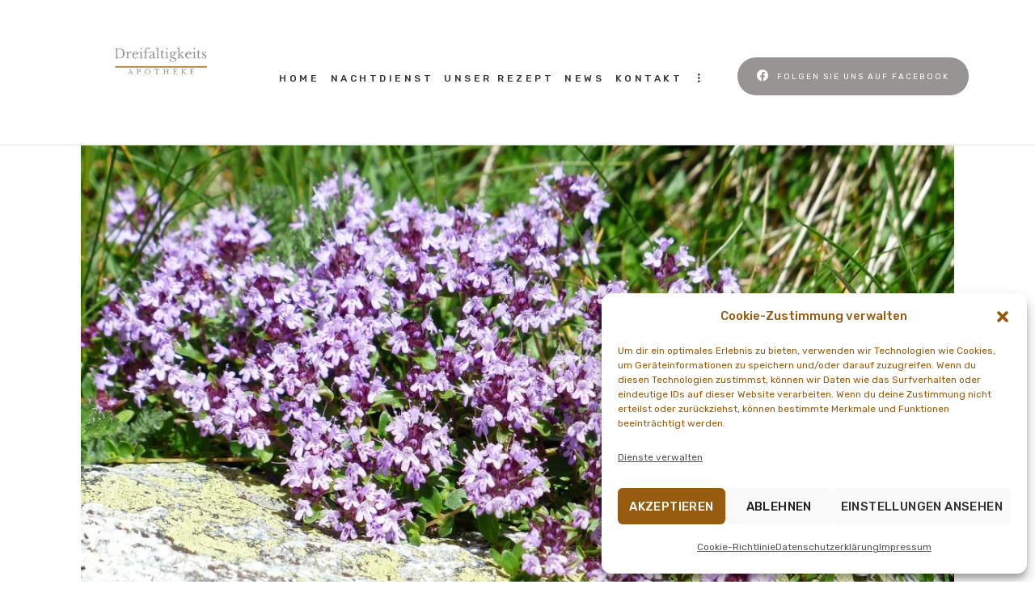

--- FILE ---
content_type: text/html; charset=UTF-8
request_url: https://www.dreifaltigkeitsapotheke.at/heilpflanze-quendel-2/
body_size: 19903
content:
<!DOCTYPE html>
<html lang="de" class="no-js scheme_default">
<head>
			<meta charset="UTF-8">
		<meta name="viewport" content="width=device-width, initial-scale=1, maximum-scale=1">
		<meta name="format-detection" content="telephone=no">
		<link rel="profile" href="http://gmpg.org/xfn/11">
		<link rel="pingback" href="https://www.dreifaltigkeitsapotheke.at/xmlrpc.php">
		<meta name='robots' content='index, follow, max-image-preview:large, max-snippet:-1, max-video-preview:-1' />

	<!-- This site is optimized with the Yoast SEO plugin v26.7 - https://yoast.com/wordpress/plugins/seo/ -->
	<title>Heilpflanze Quendel - Dreifaltigkeitsapotheke</title>
	<link rel="canonical" href="https://www.dreifaltigkeitsapotheke.at/heilpflanze-quendel-2/" />
	<meta property="og:locale" content="de_DE" />
	<meta property="og:type" content="article" />
	<meta property="og:title" content="Heilpflanze Quendel - Dreifaltigkeitsapotheke" />
	<meta property="og:description" content="Hilfreich bei verschleimten Atemwegen und bei Muskelverspannungen. In der europäischen Volksmedizin galt Quendel lange Zeit als wichtiges Heilmittel in der Frauenheilkunde, als Beruhigungsmittel und als Heilmittel bei Hauterkrankungen. Zumindest seit dem 16. Jahrhundert ist auch die Verwendung als Hustenmittel belegbar. Wirkstoff des Quendels ist vor allem das aromatisch riechende ätherische Öl. Dieses wirkt in erster Linie schleim- und krampflösend, weshalb&hellip;" />
	<meta property="og:url" content="https://www.dreifaltigkeitsapotheke.at/heilpflanze-quendel-2/" />
	<meta property="og:site_name" content="Dreifaltigkeitsapotheke" />
	<meta property="article:published_time" content="2022-04-06T11:26:37+00:00" />
	<meta property="article:modified_time" content="2022-04-06T11:27:18+00:00" />
	<meta property="og:image" content="https://www.dreifaltigkeitsapotheke.at/wp-content/uploads/2022/04/thyme-g78ecf6b60_1920.jpg" />
	<meta property="og:image:width" content="1920" />
	<meta property="og:image:height" content="1440" />
	<meta property="og:image:type" content="image/jpeg" />
	<meta name="author" content="admin" />
	<meta name="twitter:card" content="summary_large_image" />
	<meta name="twitter:label1" content="Verfasst von" />
	<meta name="twitter:data1" content="admin" />
	<meta name="twitter:label2" content="Geschätzte Lesezeit" />
	<meta name="twitter:data2" content="1 Minute" />
	<script type="application/ld+json" class="yoast-schema-graph">{"@context":"https://schema.org","@graph":[{"@type":"Article","@id":"https://www.dreifaltigkeitsapotheke.at/heilpflanze-quendel-2/#article","isPartOf":{"@id":"https://www.dreifaltigkeitsapotheke.at/heilpflanze-quendel-2/"},"author":{"name":"admin","@id":"https://www.dreifaltigkeitsapotheke.at/#/schema/person/f5d0165a47bd368f8c165aee9e6b2467"},"headline":"Heilpflanze Quendel","datePublished":"2022-04-06T11:26:37+00:00","dateModified":"2022-04-06T11:27:18+00:00","mainEntityOfPage":{"@id":"https://www.dreifaltigkeitsapotheke.at/heilpflanze-quendel-2/"},"wordCount":171,"image":{"@id":"https://www.dreifaltigkeitsapotheke.at/heilpflanze-quendel-2/#primaryimage"},"thumbnailUrl":"https://www.dreifaltigkeitsapotheke.at/wp-content/uploads/2022/04/thyme-g78ecf6b60_1920.jpg","keywords":["anti-stress","Dreifaltigkeits-tipps","gegen-stress","stress","tipps","weniger stress"],"articleSection":["NEWS Dreifaltigkeitsapotheke Graz"],"inLanguage":"de"},{"@type":"WebPage","@id":"https://www.dreifaltigkeitsapotheke.at/heilpflanze-quendel-2/","url":"https://www.dreifaltigkeitsapotheke.at/heilpflanze-quendel-2/","name":"Heilpflanze Quendel - Dreifaltigkeitsapotheke","isPartOf":{"@id":"https://www.dreifaltigkeitsapotheke.at/#website"},"primaryImageOfPage":{"@id":"https://www.dreifaltigkeitsapotheke.at/heilpflanze-quendel-2/#primaryimage"},"image":{"@id":"https://www.dreifaltigkeitsapotheke.at/heilpflanze-quendel-2/#primaryimage"},"thumbnailUrl":"https://www.dreifaltigkeitsapotheke.at/wp-content/uploads/2022/04/thyme-g78ecf6b60_1920.jpg","datePublished":"2022-04-06T11:26:37+00:00","dateModified":"2022-04-06T11:27:18+00:00","author":{"@id":"https://www.dreifaltigkeitsapotheke.at/#/schema/person/f5d0165a47bd368f8c165aee9e6b2467"},"breadcrumb":{"@id":"https://www.dreifaltigkeitsapotheke.at/heilpflanze-quendel-2/#breadcrumb"},"inLanguage":"de","potentialAction":[{"@type":"ReadAction","target":["https://www.dreifaltigkeitsapotheke.at/heilpflanze-quendel-2/"]}]},{"@type":"ImageObject","inLanguage":"de","@id":"https://www.dreifaltigkeitsapotheke.at/heilpflanze-quendel-2/#primaryimage","url":"https://www.dreifaltigkeitsapotheke.at/wp-content/uploads/2022/04/thyme-g78ecf6b60_1920.jpg","contentUrl":"https://www.dreifaltigkeitsapotheke.at/wp-content/uploads/2022/04/thyme-g78ecf6b60_1920.jpg","width":1920,"height":1440},{"@type":"BreadcrumbList","@id":"https://www.dreifaltigkeitsapotheke.at/heilpflanze-quendel-2/#breadcrumb","itemListElement":[{"@type":"ListItem","position":1,"name":"Startseite","item":"https://www.dreifaltigkeitsapotheke.at/"},{"@type":"ListItem","position":2,"name":"Heilpflanze Quendel"}]},{"@type":"WebSite","@id":"https://www.dreifaltigkeitsapotheke.at/#website","url":"https://www.dreifaltigkeitsapotheke.at/","name":"Dreifaltigkeitsapotheke","description":"Ihre Apotheke in Graz!","potentialAction":[{"@type":"SearchAction","target":{"@type":"EntryPoint","urlTemplate":"https://www.dreifaltigkeitsapotheke.at/?s={search_term_string}"},"query-input":{"@type":"PropertyValueSpecification","valueRequired":true,"valueName":"search_term_string"}}],"inLanguage":"de"},{"@type":"Person","@id":"https://www.dreifaltigkeitsapotheke.at/#/schema/person/f5d0165a47bd368f8c165aee9e6b2467","name":"admin","image":{"@type":"ImageObject","inLanguage":"de","@id":"https://www.dreifaltigkeitsapotheke.at/#/schema/person/image/","url":"https://secure.gravatar.com/avatar/47e4f9281d9761be6fc43d592024e8e514defa7fa589db1d41c2b3b0a892ccdb?s=96&d=mm&r=g","contentUrl":"https://secure.gravatar.com/avatar/47e4f9281d9761be6fc43d592024e8e514defa7fa589db1d41c2b3b0a892ccdb?s=96&d=mm&r=g","caption":"admin"},"url":"https://www.dreifaltigkeitsapotheke.at/author/admin/"}]}</script>
	<!-- / Yoast SEO plugin. -->


<link rel='dns-prefetch' href='//fonts.googleapis.com' />
<link rel="alternate" type="application/rss+xml" title="Dreifaltigkeitsapotheke &raquo; Feed" href="https://www.dreifaltigkeitsapotheke.at/feed/" />
<link rel="alternate" type="application/rss+xml" title="Dreifaltigkeitsapotheke &raquo; Kommentar-Feed" href="https://www.dreifaltigkeitsapotheke.at/comments/feed/" />
<link rel="alternate" title="oEmbed (JSON)" type="application/json+oembed" href="https://www.dreifaltigkeitsapotheke.at/wp-json/oembed/1.0/embed?url=https%3A%2F%2Fwww.dreifaltigkeitsapotheke.at%2Fheilpflanze-quendel-2%2F" />
<link rel="alternate" title="oEmbed (XML)" type="text/xml+oembed" href="https://www.dreifaltigkeitsapotheke.at/wp-json/oembed/1.0/embed?url=https%3A%2F%2Fwww.dreifaltigkeitsapotheke.at%2Fheilpflanze-quendel-2%2F&#038;format=xml" />
<meta property="og:image" content="https://www.dreifaltigkeitsapotheke.at/wp-content/uploads/2022/04/thyme-g78ecf6b60_1920.jpg"/>
<style id='wp-img-auto-sizes-contain-inline-css' type='text/css'>
img:is([sizes=auto i],[sizes^="auto," i]){contain-intrinsic-size:3000px 1500px}
/*# sourceURL=wp-img-auto-sizes-contain-inline-css */
</style>
<link property="stylesheet" rel='stylesheet' id='sbi_styles-css' href='https://www.dreifaltigkeitsapotheke.at/wp-content/plugins/instagram-feed/css/sbi-styles.min.css?ver=6.10.0' type='text/css' media='all' />
<style id='wp-emoji-styles-inline-css' type='text/css'>

	img.wp-smiley, img.emoji {
		display: inline !important;
		border: none !important;
		box-shadow: none !important;
		height: 1em !important;
		width: 1em !important;
		margin: 0 0.07em !important;
		vertical-align: -0.1em !important;
		background: none !important;
		padding: 0 !important;
	}
/*# sourceURL=wp-emoji-styles-inline-css */
</style>
<style id='wp-block-library-inline-css' type='text/css'>
:root{--wp-block-synced-color:#7a00df;--wp-block-synced-color--rgb:122,0,223;--wp-bound-block-color:var(--wp-block-synced-color);--wp-editor-canvas-background:#ddd;--wp-admin-theme-color:#007cba;--wp-admin-theme-color--rgb:0,124,186;--wp-admin-theme-color-darker-10:#006ba1;--wp-admin-theme-color-darker-10--rgb:0,107,160.5;--wp-admin-theme-color-darker-20:#005a87;--wp-admin-theme-color-darker-20--rgb:0,90,135;--wp-admin-border-width-focus:2px}@media (min-resolution:192dpi){:root{--wp-admin-border-width-focus:1.5px}}.wp-element-button{cursor:pointer}:root .has-very-light-gray-background-color{background-color:#eee}:root .has-very-dark-gray-background-color{background-color:#313131}:root .has-very-light-gray-color{color:#eee}:root .has-very-dark-gray-color{color:#313131}:root .has-vivid-green-cyan-to-vivid-cyan-blue-gradient-background{background:linear-gradient(135deg,#00d084,#0693e3)}:root .has-purple-crush-gradient-background{background:linear-gradient(135deg,#34e2e4,#4721fb 50%,#ab1dfe)}:root .has-hazy-dawn-gradient-background{background:linear-gradient(135deg,#faaca8,#dad0ec)}:root .has-subdued-olive-gradient-background{background:linear-gradient(135deg,#fafae1,#67a671)}:root .has-atomic-cream-gradient-background{background:linear-gradient(135deg,#fdd79a,#004a59)}:root .has-nightshade-gradient-background{background:linear-gradient(135deg,#330968,#31cdcf)}:root .has-midnight-gradient-background{background:linear-gradient(135deg,#020381,#2874fc)}:root{--wp--preset--font-size--normal:16px;--wp--preset--font-size--huge:42px}.has-regular-font-size{font-size:1em}.has-larger-font-size{font-size:2.625em}.has-normal-font-size{font-size:var(--wp--preset--font-size--normal)}.has-huge-font-size{font-size:var(--wp--preset--font-size--huge)}.has-text-align-center{text-align:center}.has-text-align-left{text-align:left}.has-text-align-right{text-align:right}.has-fit-text{white-space:nowrap!important}#end-resizable-editor-section{display:none}.aligncenter{clear:both}.items-justified-left{justify-content:flex-start}.items-justified-center{justify-content:center}.items-justified-right{justify-content:flex-end}.items-justified-space-between{justify-content:space-between}.screen-reader-text{border:0;clip-path:inset(50%);height:1px;margin:-1px;overflow:hidden;padding:0;position:absolute;width:1px;word-wrap:normal!important}.screen-reader-text:focus{background-color:#ddd;clip-path:none;color:#444;display:block;font-size:1em;height:auto;left:5px;line-height:normal;padding:15px 23px 14px;text-decoration:none;top:5px;width:auto;z-index:100000}html :where(.has-border-color){border-style:solid}html :where([style*=border-top-color]){border-top-style:solid}html :where([style*=border-right-color]){border-right-style:solid}html :where([style*=border-bottom-color]){border-bottom-style:solid}html :where([style*=border-left-color]){border-left-style:solid}html :where([style*=border-width]){border-style:solid}html :where([style*=border-top-width]){border-top-style:solid}html :where([style*=border-right-width]){border-right-style:solid}html :where([style*=border-bottom-width]){border-bottom-style:solid}html :where([style*=border-left-width]){border-left-style:solid}html :where(img[class*=wp-image-]){height:auto;max-width:100%}:where(figure){margin:0 0 1em}html :where(.is-position-sticky){--wp-admin--admin-bar--position-offset:var(--wp-admin--admin-bar--height,0px)}@media screen and (max-width:600px){html :where(.is-position-sticky){--wp-admin--admin-bar--position-offset:0px}}

/*# sourceURL=wp-block-library-inline-css */
</style><style id='wp-block-post-featured-image-inline-css' type='text/css'>
.wp-block-post-featured-image{margin-left:0;margin-right:0}.wp-block-post-featured-image a{display:block;height:100%}.wp-block-post-featured-image :where(img){box-sizing:border-box;height:auto;max-width:100%;vertical-align:bottom;width:100%}.wp-block-post-featured-image.alignfull img,.wp-block-post-featured-image.alignwide img{width:100%}.wp-block-post-featured-image .wp-block-post-featured-image__overlay.has-background-dim{background-color:#000;inset:0;position:absolute}.wp-block-post-featured-image{position:relative}.wp-block-post-featured-image .wp-block-post-featured-image__overlay.has-background-gradient{background-color:initial}.wp-block-post-featured-image .wp-block-post-featured-image__overlay.has-background-dim-0{opacity:0}.wp-block-post-featured-image .wp-block-post-featured-image__overlay.has-background-dim-10{opacity:.1}.wp-block-post-featured-image .wp-block-post-featured-image__overlay.has-background-dim-20{opacity:.2}.wp-block-post-featured-image .wp-block-post-featured-image__overlay.has-background-dim-30{opacity:.3}.wp-block-post-featured-image .wp-block-post-featured-image__overlay.has-background-dim-40{opacity:.4}.wp-block-post-featured-image .wp-block-post-featured-image__overlay.has-background-dim-50{opacity:.5}.wp-block-post-featured-image .wp-block-post-featured-image__overlay.has-background-dim-60{opacity:.6}.wp-block-post-featured-image .wp-block-post-featured-image__overlay.has-background-dim-70{opacity:.7}.wp-block-post-featured-image .wp-block-post-featured-image__overlay.has-background-dim-80{opacity:.8}.wp-block-post-featured-image .wp-block-post-featured-image__overlay.has-background-dim-90{opacity:.9}.wp-block-post-featured-image .wp-block-post-featured-image__overlay.has-background-dim-100{opacity:1}.wp-block-post-featured-image:where(.alignleft,.alignright){width:100%}
/*# sourceURL=https://www.dreifaltigkeitsapotheke.at/wp-includes/blocks/post-featured-image/style.min.css */
</style>
<style id='global-styles-inline-css' type='text/css'>
:root{--wp--preset--aspect-ratio--square: 1;--wp--preset--aspect-ratio--4-3: 4/3;--wp--preset--aspect-ratio--3-4: 3/4;--wp--preset--aspect-ratio--3-2: 3/2;--wp--preset--aspect-ratio--2-3: 2/3;--wp--preset--aspect-ratio--16-9: 16/9;--wp--preset--aspect-ratio--9-16: 9/16;--wp--preset--color--black: #000000;--wp--preset--color--cyan-bluish-gray: #abb8c3;--wp--preset--color--white: #ffffff;--wp--preset--color--pale-pink: #f78da7;--wp--preset--color--vivid-red: #cf2e2e;--wp--preset--color--luminous-vivid-orange: #ff6900;--wp--preset--color--luminous-vivid-amber: #fcb900;--wp--preset--color--light-green-cyan: #7bdcb5;--wp--preset--color--vivid-green-cyan: #00d084;--wp--preset--color--pale-cyan-blue: #8ed1fc;--wp--preset--color--vivid-cyan-blue: #0693e3;--wp--preset--color--vivid-purple: #9b51e0;--wp--preset--gradient--vivid-cyan-blue-to-vivid-purple: linear-gradient(135deg,rgb(6,147,227) 0%,rgb(155,81,224) 100%);--wp--preset--gradient--light-green-cyan-to-vivid-green-cyan: linear-gradient(135deg,rgb(122,220,180) 0%,rgb(0,208,130) 100%);--wp--preset--gradient--luminous-vivid-amber-to-luminous-vivid-orange: linear-gradient(135deg,rgb(252,185,0) 0%,rgb(255,105,0) 100%);--wp--preset--gradient--luminous-vivid-orange-to-vivid-red: linear-gradient(135deg,rgb(255,105,0) 0%,rgb(207,46,46) 100%);--wp--preset--gradient--very-light-gray-to-cyan-bluish-gray: linear-gradient(135deg,rgb(238,238,238) 0%,rgb(169,184,195) 100%);--wp--preset--gradient--cool-to-warm-spectrum: linear-gradient(135deg,rgb(74,234,220) 0%,rgb(151,120,209) 20%,rgb(207,42,186) 40%,rgb(238,44,130) 60%,rgb(251,105,98) 80%,rgb(254,248,76) 100%);--wp--preset--gradient--blush-light-purple: linear-gradient(135deg,rgb(255,206,236) 0%,rgb(152,150,240) 100%);--wp--preset--gradient--blush-bordeaux: linear-gradient(135deg,rgb(254,205,165) 0%,rgb(254,45,45) 50%,rgb(107,0,62) 100%);--wp--preset--gradient--luminous-dusk: linear-gradient(135deg,rgb(255,203,112) 0%,rgb(199,81,192) 50%,rgb(65,88,208) 100%);--wp--preset--gradient--pale-ocean: linear-gradient(135deg,rgb(255,245,203) 0%,rgb(182,227,212) 50%,rgb(51,167,181) 100%);--wp--preset--gradient--electric-grass: linear-gradient(135deg,rgb(202,248,128) 0%,rgb(113,206,126) 100%);--wp--preset--gradient--midnight: linear-gradient(135deg,rgb(2,3,129) 0%,rgb(40,116,252) 100%);--wp--preset--font-size--small: 13px;--wp--preset--font-size--medium: 20px;--wp--preset--font-size--large: 36px;--wp--preset--font-size--x-large: 42px;--wp--preset--spacing--20: 0.44rem;--wp--preset--spacing--30: 0.67rem;--wp--preset--spacing--40: 1rem;--wp--preset--spacing--50: 1.5rem;--wp--preset--spacing--60: 2.25rem;--wp--preset--spacing--70: 3.38rem;--wp--preset--spacing--80: 5.06rem;--wp--preset--shadow--natural: 6px 6px 9px rgba(0, 0, 0, 0.2);--wp--preset--shadow--deep: 12px 12px 50px rgba(0, 0, 0, 0.4);--wp--preset--shadow--sharp: 6px 6px 0px rgba(0, 0, 0, 0.2);--wp--preset--shadow--outlined: 6px 6px 0px -3px rgb(255, 255, 255), 6px 6px rgb(0, 0, 0);--wp--preset--shadow--crisp: 6px 6px 0px rgb(0, 0, 0);}:where(.is-layout-flex){gap: 0.5em;}:where(.is-layout-grid){gap: 0.5em;}body .is-layout-flex{display: flex;}.is-layout-flex{flex-wrap: wrap;align-items: center;}.is-layout-flex > :is(*, div){margin: 0;}body .is-layout-grid{display: grid;}.is-layout-grid > :is(*, div){margin: 0;}:where(.wp-block-columns.is-layout-flex){gap: 2em;}:where(.wp-block-columns.is-layout-grid){gap: 2em;}:where(.wp-block-post-template.is-layout-flex){gap: 1.25em;}:where(.wp-block-post-template.is-layout-grid){gap: 1.25em;}.has-black-color{color: var(--wp--preset--color--black) !important;}.has-cyan-bluish-gray-color{color: var(--wp--preset--color--cyan-bluish-gray) !important;}.has-white-color{color: var(--wp--preset--color--white) !important;}.has-pale-pink-color{color: var(--wp--preset--color--pale-pink) !important;}.has-vivid-red-color{color: var(--wp--preset--color--vivid-red) !important;}.has-luminous-vivid-orange-color{color: var(--wp--preset--color--luminous-vivid-orange) !important;}.has-luminous-vivid-amber-color{color: var(--wp--preset--color--luminous-vivid-amber) !important;}.has-light-green-cyan-color{color: var(--wp--preset--color--light-green-cyan) !important;}.has-vivid-green-cyan-color{color: var(--wp--preset--color--vivid-green-cyan) !important;}.has-pale-cyan-blue-color{color: var(--wp--preset--color--pale-cyan-blue) !important;}.has-vivid-cyan-blue-color{color: var(--wp--preset--color--vivid-cyan-blue) !important;}.has-vivid-purple-color{color: var(--wp--preset--color--vivid-purple) !important;}.has-black-background-color{background-color: var(--wp--preset--color--black) !important;}.has-cyan-bluish-gray-background-color{background-color: var(--wp--preset--color--cyan-bluish-gray) !important;}.has-white-background-color{background-color: var(--wp--preset--color--white) !important;}.has-pale-pink-background-color{background-color: var(--wp--preset--color--pale-pink) !important;}.has-vivid-red-background-color{background-color: var(--wp--preset--color--vivid-red) !important;}.has-luminous-vivid-orange-background-color{background-color: var(--wp--preset--color--luminous-vivid-orange) !important;}.has-luminous-vivid-amber-background-color{background-color: var(--wp--preset--color--luminous-vivid-amber) !important;}.has-light-green-cyan-background-color{background-color: var(--wp--preset--color--light-green-cyan) !important;}.has-vivid-green-cyan-background-color{background-color: var(--wp--preset--color--vivid-green-cyan) !important;}.has-pale-cyan-blue-background-color{background-color: var(--wp--preset--color--pale-cyan-blue) !important;}.has-vivid-cyan-blue-background-color{background-color: var(--wp--preset--color--vivid-cyan-blue) !important;}.has-vivid-purple-background-color{background-color: var(--wp--preset--color--vivid-purple) !important;}.has-black-border-color{border-color: var(--wp--preset--color--black) !important;}.has-cyan-bluish-gray-border-color{border-color: var(--wp--preset--color--cyan-bluish-gray) !important;}.has-white-border-color{border-color: var(--wp--preset--color--white) !important;}.has-pale-pink-border-color{border-color: var(--wp--preset--color--pale-pink) !important;}.has-vivid-red-border-color{border-color: var(--wp--preset--color--vivid-red) !important;}.has-luminous-vivid-orange-border-color{border-color: var(--wp--preset--color--luminous-vivid-orange) !important;}.has-luminous-vivid-amber-border-color{border-color: var(--wp--preset--color--luminous-vivid-amber) !important;}.has-light-green-cyan-border-color{border-color: var(--wp--preset--color--light-green-cyan) !important;}.has-vivid-green-cyan-border-color{border-color: var(--wp--preset--color--vivid-green-cyan) !important;}.has-pale-cyan-blue-border-color{border-color: var(--wp--preset--color--pale-cyan-blue) !important;}.has-vivid-cyan-blue-border-color{border-color: var(--wp--preset--color--vivid-cyan-blue) !important;}.has-vivid-purple-border-color{border-color: var(--wp--preset--color--vivid-purple) !important;}.has-vivid-cyan-blue-to-vivid-purple-gradient-background{background: var(--wp--preset--gradient--vivid-cyan-blue-to-vivid-purple) !important;}.has-light-green-cyan-to-vivid-green-cyan-gradient-background{background: var(--wp--preset--gradient--light-green-cyan-to-vivid-green-cyan) !important;}.has-luminous-vivid-amber-to-luminous-vivid-orange-gradient-background{background: var(--wp--preset--gradient--luminous-vivid-amber-to-luminous-vivid-orange) !important;}.has-luminous-vivid-orange-to-vivid-red-gradient-background{background: var(--wp--preset--gradient--luminous-vivid-orange-to-vivid-red) !important;}.has-very-light-gray-to-cyan-bluish-gray-gradient-background{background: var(--wp--preset--gradient--very-light-gray-to-cyan-bluish-gray) !important;}.has-cool-to-warm-spectrum-gradient-background{background: var(--wp--preset--gradient--cool-to-warm-spectrum) !important;}.has-blush-light-purple-gradient-background{background: var(--wp--preset--gradient--blush-light-purple) !important;}.has-blush-bordeaux-gradient-background{background: var(--wp--preset--gradient--blush-bordeaux) !important;}.has-luminous-dusk-gradient-background{background: var(--wp--preset--gradient--luminous-dusk) !important;}.has-pale-ocean-gradient-background{background: var(--wp--preset--gradient--pale-ocean) !important;}.has-electric-grass-gradient-background{background: var(--wp--preset--gradient--electric-grass) !important;}.has-midnight-gradient-background{background: var(--wp--preset--gradient--midnight) !important;}.has-small-font-size{font-size: var(--wp--preset--font-size--small) !important;}.has-medium-font-size{font-size: var(--wp--preset--font-size--medium) !important;}.has-large-font-size{font-size: var(--wp--preset--font-size--large) !important;}.has-x-large-font-size{font-size: var(--wp--preset--font-size--x-large) !important;}
/*# sourceURL=global-styles-inline-css */
</style>

<style id='classic-theme-styles-inline-css' type='text/css'>
/*! This file is auto-generated */
.wp-block-button__link{color:#fff;background-color:#32373c;border-radius:9999px;box-shadow:none;text-decoration:none;padding:calc(.667em + 2px) calc(1.333em + 2px);font-size:1.125em}.wp-block-file__button{background:#32373c;color:#fff;text-decoration:none}
/*# sourceURL=/wp-includes/css/classic-themes.min.css */
</style>
<link property="stylesheet" rel='stylesheet' id='booked-tooltipster-css' href='https://www.dreifaltigkeitsapotheke.at/wp-content/plugins/booked/assets/js/tooltipster/css/tooltipster.css?ver=3.3.0' type='text/css' media='all' />
<link property="stylesheet" rel='stylesheet' id='booked-tooltipster-theme-css' href='https://www.dreifaltigkeitsapotheke.at/wp-content/plugins/booked/assets/js/tooltipster/css/themes/tooltipster-light.css?ver=3.3.0' type='text/css' media='all' />
<link property="stylesheet" rel='stylesheet' id='booked-animations-css' href='https://www.dreifaltigkeitsapotheke.at/wp-content/plugins/booked/assets/css/animations.css?ver=2.4.3' type='text/css' media='all' />
<link property="stylesheet" rel='stylesheet' id='booked-css-css' href='https://www.dreifaltigkeitsapotheke.at/wp-content/plugins/booked/dist/booked.css?ver=2.4.3' type='text/css' media='all' />
<style id='booked-css-inline-css' type='text/css'>
#ui-datepicker-div.booked_custom_date_picker table.ui-datepicker-calendar tbody td a.ui-state-active,#ui-datepicker-div.booked_custom_date_picker table.ui-datepicker-calendar tbody td a.ui-state-active:hover,body #booked-profile-page input[type=submit].button-primary:hover,body .booked-list-view button.button:hover, body .booked-list-view input[type=submit].button-primary:hover,body div.booked-calendar input[type=submit].button-primary:hover,body .booked-modal input[type=submit].button-primary:hover,body div.booked-calendar .bc-head,body div.booked-calendar .bc-head .bc-col,body div.booked-calendar .booked-appt-list .timeslot .timeslot-people button:hover,body #booked-profile-page .booked-profile-header,body #booked-profile-page .booked-tabs li.active a,body #booked-profile-page .booked-tabs li.active a:hover,body #booked-profile-page .appt-block .google-cal-button > a:hover,#ui-datepicker-div.booked_custom_date_picker .ui-datepicker-header{ background:#878787 !important; }body #booked-profile-page input[type=submit].button-primary:hover,body div.booked-calendar input[type=submit].button-primary:hover,body .booked-list-view button.button:hover, body .booked-list-view input[type=submit].button-primary:hover,body .booked-modal input[type=submit].button-primary:hover,body div.booked-calendar .bc-head .bc-col,body div.booked-calendar .booked-appt-list .timeslot .timeslot-people button:hover,body #booked-profile-page .booked-profile-header,body #booked-profile-page .appt-block .google-cal-button > a:hover{ border-color:#878787 !important; }body div.booked-calendar .bc-row.days,body div.booked-calendar .bc-row.days .bc-col,body .booked-calendarSwitcher.calendar,body #booked-profile-page .booked-tabs,#ui-datepicker-div.booked_custom_date_picker table.ui-datepicker-calendar thead,#ui-datepicker-div.booked_custom_date_picker table.ui-datepicker-calendar thead th{ background:#353535 !important; }body div.booked-calendar .bc-row.days .bc-col,body #booked-profile-page .booked-tabs{ border-color:#353535 !important; }#ui-datepicker-div.booked_custom_date_picker table.ui-datepicker-calendar tbody td.ui-datepicker-today a,#ui-datepicker-div.booked_custom_date_picker table.ui-datepicker-calendar tbody td.ui-datepicker-today a:hover,body #booked-profile-page input[type=submit].button-primary,body div.booked-calendar input[type=submit].button-primary,body .booked-list-view button.button, body .booked-list-view input[type=submit].button-primary,body .booked-list-view button.button, body .booked-list-view input[type=submit].button-primary,body .booked-modal input[type=submit].button-primary,body div.booked-calendar .booked-appt-list .timeslot .timeslot-people button,body #booked-profile-page .booked-profile-appt-list .appt-block.approved .status-block,body #booked-profile-page .appt-block .google-cal-button > a,body .booked-modal p.booked-title-bar,body div.booked-calendar .bc-col:hover .date span,body .booked-list-view a.booked_list_date_picker_trigger.booked-dp-active,body .booked-list-view a.booked_list_date_picker_trigger.booked-dp-active:hover,.booked-ms-modal .booked-book-appt,body #booked-profile-page .booked-tabs li a .counter{ background:#2e9dd1; }body #booked-profile-page input[type=submit].button-primary,body div.booked-calendar input[type=submit].button-primary,body .booked-list-view button.button, body .booked-list-view input[type=submit].button-primary,body .booked-list-view button.button, body .booked-list-view input[type=submit].button-primary,body .booked-modal input[type=submit].button-primary,body #booked-profile-page .appt-block .google-cal-button > a,body div.booked-calendar .booked-appt-list .timeslot .timeslot-people button,body .booked-list-view a.booked_list_date_picker_trigger.booked-dp-active,body .booked-list-view a.booked_list_date_picker_trigger.booked-dp-active:hover{ border-color:#2e9dd1; }body .booked-modal .bm-window p i.fa,body .booked-modal .bm-window a,body .booked-appt-list .booked-public-appointment-title,body .booked-modal .bm-window p.appointment-title,.booked-ms-modal.visible:hover .booked-book-appt{ color:#2e9dd1; }.booked-appt-list .timeslot.has-title .booked-public-appointment-title { color:inherit; }
/*# sourceURL=booked-css-inline-css */
</style>
<link property="stylesheet" rel='stylesheet' id='contact-form-7-css' href='https://www.dreifaltigkeitsapotheke.at/wp-content/plugins/contact-form-7/includes/css/styles.css?ver=6.1.4' type='text/css' media='all' />
<link property="stylesheet" rel='stylesheet' id='essential-grid-plugin-settings-css' href='https://www.dreifaltigkeitsapotheke.at/wp-content/plugins/essential-grid/public/assets/css/settings.css?ver=2.3.2' type='text/css' media='all' />
<link property="stylesheet" rel='stylesheet' id='tp-open-sans-css' href='https://fonts.googleapis.com/css?family=Open+Sans%3A300%2C400%2C600%2C700%2C800&#038;ver=08aeedf5f99f1060b177dfca10ce99cd' type='text/css' media='all' />
<link property="stylesheet" rel='stylesheet' id='tp-raleway-css' href='https://fonts.googleapis.com/css?family=Raleway%3A100%2C200%2C300%2C400%2C500%2C600%2C700%2C800%2C900&#038;ver=08aeedf5f99f1060b177dfca10ce99cd' type='text/css' media='all' />
<link property="stylesheet" rel='stylesheet' id='tp-droid-serif-css' href='https://fonts.googleapis.com/css?family=Droid+Serif%3A400%2C700&#038;ver=08aeedf5f99f1060b177dfca10ce99cd' type='text/css' media='all' />
<link property="stylesheet" rel='stylesheet' id='tp-fontello-css' href='https://www.dreifaltigkeitsapotheke.at/wp-content/plugins/essential-grid/public/assets/font/fontello/css/fontello.css?ver=2.3.2' type='text/css' media='all' />
<link property="stylesheet" rel='stylesheet' id='trx_addons-icons-css' href='https://www.dreifaltigkeitsapotheke.at/wp-content/plugins/trx_addons/css/font-icons/css/trx_addons_icons-embedded.css?ver=08aeedf5f99f1060b177dfca10ce99cd' type='text/css' media='all' />
<link property="stylesheet" rel='stylesheet' id='swiperslider-css' href='https://www.dreifaltigkeitsapotheke.at/wp-content/plugins/trx_addons/js/swiper/swiper.min.css' type='text/css' media='all' />
<link property="stylesheet" rel='stylesheet' id='magnific-popup-css' href='https://www.dreifaltigkeitsapotheke.at/wp-content/plugins/trx_addons/js/magnific/magnific-popup.min.css' type='text/css' media='all' />
<link property="stylesheet" rel='stylesheet' id='trx_addons-css' href='https://www.dreifaltigkeitsapotheke.at/wp-content/plugins/trx_addons/css/trx_addons.css' type='text/css' media='all' />
<link property="stylesheet" rel='stylesheet' id='trx_addons-animation-css' href='https://www.dreifaltigkeitsapotheke.at/wp-content/plugins/trx_addons/css/trx_addons.animation.css?ver=08aeedf5f99f1060b177dfca10ce99cd' type='text/css' media='all' />
<link property="stylesheet" rel='stylesheet' id='trp-language-switcher-style-css' href='https://www.dreifaltigkeitsapotheke.at/wp-content/plugins/translatepress-multilingual/assets/css/trp-language-switcher.css?ver=3.0.7' type='text/css' media='all' />
<link property="stylesheet" rel='stylesheet' id='cmplz-general-css' href='https://www.dreifaltigkeitsapotheke.at/wp-content/plugins/complianz-gdpr/assets/css/cookieblocker.min.css?ver=1767909050' type='text/css' media='all' />
<link property="stylesheet" rel='stylesheet' id='ecwd-popup-style-css' href='https://www.dreifaltigkeitsapotheke.at/wp-content/plugins/event-calendar-wd/css/ecwd_popup.css?ver=1.1.52_5e4aed5241164' type='text/css' media='all' />
<link property="stylesheet" rel='stylesheet' id='ecwd_font-awesome-css' href='https://www.dreifaltigkeitsapotheke.at/wp-content/plugins/event-calendar-wd/css/font-awesome/font-awesome.css?ver=1.1.52_5e4aed5241164' type='text/css' media='all' />
<link property="stylesheet" rel='stylesheet' id='ecwd-public-css' href='https://www.dreifaltigkeitsapotheke.at/wp-content/plugins/event-calendar-wd/css/style.css?ver=1.1.52_5e4aed5241164' type='text/css' media='all' />
<link property="stylesheet" rel='stylesheet' id='luxmed-parent-style-css' href='https://www.dreifaltigkeitsapotheke.at/wp-content/themes/luxmed/style.css?ver=08aeedf5f99f1060b177dfca10ce99cd' type='text/css' media='all' />
<link property="stylesheet" rel='stylesheet' id='luxmed-font-google_fonts-css' href='https://fonts.googleapis.com/css?family=Rubik%3A300%2C300i%2C400%2C400i%2C500%2C500i%2C700%2C700i%2C900%2C900i%7CLora%3A400%2C400i%2C700%2C700i&#038;subset=latin%2Clatin-ext&#038;ver=08aeedf5f99f1060b177dfca10ce99cd' type='text/css' media='all' />
<link property="stylesheet" rel='stylesheet' id='fontello-icons-css' href='https://www.dreifaltigkeitsapotheke.at/wp-content/themes/luxmed/css/fontello/css/fontello-embedded.css?ver=08aeedf5f99f1060b177dfca10ce99cd' type='text/css' media='all' />
<link property="stylesheet" rel='stylesheet' id='luxmed-main-css' href='https://www.dreifaltigkeitsapotheke.at/wp-content/themes/luxmed/style.css' type='text/css' media='all' />
<style id='luxmed-main-inline-css' type='text/css'>
.post-navigation .nav-previous a .nav-arrow { background-image: url(https://www.dreifaltigkeitsapotheke.at/wp-content/uploads/2022/04/allergy-g5136edb46_1920-370x208.jpg); }.post-navigation .nav-next a .nav-arrow { background-image: url(https://www.dreifaltigkeitsapotheke.at/wp-content/uploads/2022/05/dreifaltigkeitsapotheke-michi.-ratschnig-feier-370x208.jpeg); }
/*# sourceURL=luxmed-main-inline-css */
</style>
<link property="stylesheet" rel='stylesheet' id='luxmed-child-css' href='https://www.dreifaltigkeitsapotheke.at/wp-content/themes/luxmed-child/style.css' type='text/css' media='all' />
<link property="stylesheet" rel='stylesheet' id='luxmed-styles-css' href='https://www.dreifaltigkeitsapotheke.at/wp-content/themes/luxmed/css/__styles.css?ver=08aeedf5f99f1060b177dfca10ce99cd' type='text/css' media='all' />
<link property="stylesheet" rel='stylesheet' id='luxmed-colors-css' href='https://www.dreifaltigkeitsapotheke.at/wp-content/themes/luxmed/css/__colors.css?ver=08aeedf5f99f1060b177dfca10ce99cd' type='text/css' media='all' />
<link property="stylesheet" rel='stylesheet' id='mediaelement-css' href='https://www.dreifaltigkeitsapotheke.at/wp-includes/js/mediaelement/mediaelementplayer-legacy.min.css?ver=4.2.17' type='text/css' media='all' />
<link property="stylesheet" rel='stylesheet' id='wp-mediaelement-css' href='https://www.dreifaltigkeitsapotheke.at/wp-includes/js/mediaelement/wp-mediaelement.min.css?ver=08aeedf5f99f1060b177dfca10ce99cd' type='text/css' media='all' />
<link property="stylesheet" rel='stylesheet' id='luxmed-responsive-css' href='https://www.dreifaltigkeitsapotheke.at/wp-content/themes/luxmed/css/responsive.css?ver=08aeedf5f99f1060b177dfca10ce99cd' type='text/css' media='all' />
<link property="stylesheet" rel='stylesheet' id='wp-block-paragraph-css' href='https://www.dreifaltigkeitsapotheke.at/wp-includes/blocks/paragraph/style.min.css?ver=08aeedf5f99f1060b177dfca10ce99cd' type='text/css' media='all' />
<script type="text/javascript" src="https://www.dreifaltigkeitsapotheke.at/wp-includes/js/jquery/jquery.min.js?ver=3.7.1" id="jquery-core-js"></script>
<script type="text/javascript" src="https://www.dreifaltigkeitsapotheke.at/wp-includes/js/jquery/jquery-migrate.min.js?ver=3.4.1" id="jquery-migrate-js"></script>
<script></script><link rel="https://api.w.org/" href="https://www.dreifaltigkeitsapotheke.at/wp-json/" /><link rel="alternate" title="JSON" type="application/json" href="https://www.dreifaltigkeitsapotheke.at/wp-json/wp/v2/posts/1455" /><link rel="EditURI" type="application/rsd+xml" title="RSD" href="https://www.dreifaltigkeitsapotheke.at/xmlrpc.php?rsd" />

<link rel='shortlink' href='https://www.dreifaltigkeitsapotheke.at/?p=1455' />
<link rel="alternate" hreflang="de-DE" href="https://www.dreifaltigkeitsapotheke.at/heilpflanze-quendel-2/"/>
<link rel="alternate" hreflang="de" href="https://www.dreifaltigkeitsapotheke.at/heilpflanze-quendel-2/"/>
			<style>.cmplz-hidden {
					display: none !important;
				}</style><meta name="generator" content="Powered by WPBakery Page Builder - drag and drop page builder for WordPress."/>
<meta name="generator" content="Powered by Slider Revolution 6.7.25 - responsive, Mobile-Friendly Slider Plugin for WordPress with comfortable drag and drop interface." />
<link rel="icon" href="https://www.dreifaltigkeitsapotheke.at/wp-content/uploads/2020/02/dreifaltigkeitsapotheke-logo-graz-nuricon-84x84.png" sizes="32x32" />
<link rel="icon" href="https://www.dreifaltigkeitsapotheke.at/wp-content/uploads/2020/02/dreifaltigkeitsapotheke-logo-graz-nuricon-300x300.png" sizes="192x192" />
<link rel="apple-touch-icon" href="https://www.dreifaltigkeitsapotheke.at/wp-content/uploads/2020/02/dreifaltigkeitsapotheke-logo-graz-nuricon-300x300.png" />
<meta name="msapplication-TileImage" content="https://www.dreifaltigkeitsapotheke.at/wp-content/uploads/2020/02/dreifaltigkeitsapotheke-logo-graz-nuricon-300x300.png" />
<script>function setREVStartSize(e){
			//window.requestAnimationFrame(function() {
				window.RSIW = window.RSIW===undefined ? window.innerWidth : window.RSIW;
				window.RSIH = window.RSIH===undefined ? window.innerHeight : window.RSIH;
				try {
					var pw = document.getElementById(e.c).parentNode.offsetWidth,
						newh;
					pw = pw===0 || isNaN(pw) || (e.l=="fullwidth" || e.layout=="fullwidth") ? window.RSIW : pw;
					e.tabw = e.tabw===undefined ? 0 : parseInt(e.tabw);
					e.thumbw = e.thumbw===undefined ? 0 : parseInt(e.thumbw);
					e.tabh = e.tabh===undefined ? 0 : parseInt(e.tabh);
					e.thumbh = e.thumbh===undefined ? 0 : parseInt(e.thumbh);
					e.tabhide = e.tabhide===undefined ? 0 : parseInt(e.tabhide);
					e.thumbhide = e.thumbhide===undefined ? 0 : parseInt(e.thumbhide);
					e.mh = e.mh===undefined || e.mh=="" || e.mh==="auto" ? 0 : parseInt(e.mh,0);
					if(e.layout==="fullscreen" || e.l==="fullscreen")
						newh = Math.max(e.mh,window.RSIH);
					else{
						e.gw = Array.isArray(e.gw) ? e.gw : [e.gw];
						for (var i in e.rl) if (e.gw[i]===undefined || e.gw[i]===0) e.gw[i] = e.gw[i-1];
						e.gh = e.el===undefined || e.el==="" || (Array.isArray(e.el) && e.el.length==0)? e.gh : e.el;
						e.gh = Array.isArray(e.gh) ? e.gh : [e.gh];
						for (var i in e.rl) if (e.gh[i]===undefined || e.gh[i]===0) e.gh[i] = e.gh[i-1];
											
						var nl = new Array(e.rl.length),
							ix = 0,
							sl;
						e.tabw = e.tabhide>=pw ? 0 : e.tabw;
						e.thumbw = e.thumbhide>=pw ? 0 : e.thumbw;
						e.tabh = e.tabhide>=pw ? 0 : e.tabh;
						e.thumbh = e.thumbhide>=pw ? 0 : e.thumbh;
						for (var i in e.rl) nl[i] = e.rl[i]<window.RSIW ? 0 : e.rl[i];
						sl = nl[0];
						for (var i in nl) if (sl>nl[i] && nl[i]>0) { sl = nl[i]; ix=i;}
						var m = pw>(e.gw[ix]+e.tabw+e.thumbw) ? 1 : (pw-(e.tabw+e.thumbw)) / (e.gw[ix]);
						newh =  (e.gh[ix] * m) + (e.tabh + e.thumbh);
					}
					var el = document.getElementById(e.c);
					if (el!==null && el) el.style.height = newh+"px";
					el = document.getElementById(e.c+"_wrapper");
					if (el!==null && el) {
						el.style.height = newh+"px";
						el.style.display = "block";
					}
				} catch(e){
					console.log("Failure at Presize of Slider:" + e)
				}
			//});
		  };</script>
<noscript><style> .wpb_animate_when_almost_visible { opacity: 1; }</style></noscript><link property="stylesheet" rel='stylesheet' id='js_composer_front-css' href='https://www.dreifaltigkeitsapotheke.at/wp-content/plugins/js_composer/assets/css/js_composer.min.css?ver=8.1' type='text/css' media='all' />
<link property="stylesheet" rel='stylesheet' id='vc_font_awesome_5_shims-css' href='https://www.dreifaltigkeitsapotheke.at/wp-content/plugins/js_composer/assets/lib/vendor/node_modules/@fortawesome/fontawesome-free/css/v4-shims.min.css?ver=8.1' type='text/css' media='all' />
<link property="stylesheet" rel='stylesheet' id='vc_font_awesome_5-css' href='https://www.dreifaltigkeitsapotheke.at/wp-content/plugins/js_composer/assets/lib/vendor/node_modules/@fortawesome/fontawesome-free/css/all.min.css?ver=8.1' type='text/css' media='all' />
<link property="stylesheet" rel='stylesheet' id='rs-plugin-settings-css' href='//www.dreifaltigkeitsapotheke.at/wp-content/plugins/revslider/sr6/assets/css/rs6.css?ver=6.7.25' type='text/css' media='all' />
<style id='rs-plugin-settings-inline-css' type='text/css'>
#rs-demo-id {}
/*# sourceURL=rs-plugin-settings-inline-css */
</style>
</head>

<body data-cmplz=2 class="wp-singular post-template-default single single-post postid-1455 single-format-standard wp-theme-luxmed wp-child-theme-luxmed-child translatepress-de_DE ecwd-theme-parent-luxmed ecwd-theme-child-luxmed-child body_tag scheme_default blog_mode_post body_style_fullwide is_single sidebar_hide expand_content remove_margins header_style_header-custom-395 header_position_default menu_style_top no_layout wpb-js-composer js-comp-ver-8.1 vc_responsive">

	
	<div class="body_wrap">

		<div class="page_wrap">

			<header class="top_panel top_panel_custom top_panel_custom_395 top_panel_custom_home-boxed without_bg_image with_featured_image scheme_default"><div class="vc_row wpb_row vc_row-fluid sc_layouts_row sc_layouts_row_type_normal sc_layouts_row_delimiter sc_layouts_row_fixed"><div class="wpb_column vc_column_container vc_col-sm-12 sc_layouts_column_icons_position_left"><div class="vc_column-inner"><div class="wpb_wrapper"><div id="sc_content_1733993795"
		class="sc_content sc_content_default sc_float_center sc_content_width_1_1"><div class="sc_content_container"><div class="vc_row wpb_row vc_inner vc_row-fluid vc_row-o-equal-height vc_row-o-content-middle vc_row-flex"><div class="wpb_column vc_column_container vc_col-sm-2 sc_layouts_column sc_layouts_column_align_left sc_layouts_column_icons_position_left"><div class="vc_column-inner"><div class="wpb_wrapper"><div class="sc_layouts_item"><a href="https://www.dreifaltigkeitsapotheke.at/" id="sc_layouts_logo_232658556" class="sc_layouts_logo sc_layouts_logo_default"><img class="logo_image" src="https://www.dreifaltigkeitsapotheke.at/wp-content/uploads/2020/02/dreifaltigkeitsapotheke-logo-graz-nurschrift.png" alt="" width="805" height="243"></a><!-- /.sc_layouts_logo --></div></div></div></div><div class="wpb_column vc_column_container vc_col-sm-7 sc_layouts_column sc_layouts_column_align_right sc_layouts_column_icons_position_left"><div class="vc_column-inner"><div class="wpb_wrapper"><div class="vc_empty_space  height_tiny hide_on_mobile"   style="height: 32px"><span class="vc_empty_space_inner"></span></div><div class="sc_layouts_item"><nav id="sc_layouts_menu_565267217" class="sc_layouts_menu sc_layouts_menu_default menu_hover_fade hide_on_mobile" data-animation-in="fadeInUp"><ul id="menu-top-menu" class="sc_layouts_menu_nav"><li id="menu-item-150" class="menu-item menu-item-type-custom menu-item-object-custom menu-item-home menu-item-150"><a href="http://www.dreifaltigkeitsapotheke.at"><span>Home</span></a></li><li id="menu-item-1160" class="menu-item menu-item-type-post_type menu-item-object-page menu-item-1160"><a href="https://www.dreifaltigkeitsapotheke.at/nachtdienstkalender/"><span>Nachtdienst</span></a></li><li id="menu-item-303" class="menu-item menu-item-type-custom menu-item-object-custom menu-item-303"><a href="http://www.dreifaltigkeitsapotheke.at/ueber-uns/"><span>Unser Rezept</span></a></li><li id="menu-item-1115" class="menu-item menu-item-type-post_type menu-item-object-page menu-item-1115"><a href="https://www.dreifaltigkeitsapotheke.at/news/"><span>News</span></a></li><li id="menu-item-181" class="menu-item menu-item-type-post_type menu-item-object-page menu-item-181"><a href="https://www.dreifaltigkeitsapotheke.at/kontakt/"><span>Kontakt</span></a></li><li id="menu-item-1508" class="menu-item menu-item-type-post_type menu-item-object-page menu-item-1508"><a href="https://www.dreifaltigkeitsapotheke.at/cookie-richtlinie-eu/"><span>Cookie-Richtlinie (EU)</span></a></li></ul></nav><!-- /.sc_layouts_menu --><div class="sc_layouts_iconed_text sc_layouts_menu_mobile_button">
		<a class="sc_layouts_item_link sc_layouts_iconed_text_link" href="#">
			<span class="sc_layouts_item_icon sc_layouts_iconed_text_icon trx_addons_icon-menu"></span>
		</a>
	</div></div><div class="vc_empty_space  hide_on_mobile"   style="height: 7px"><span class="vc_empty_space_inner"></span></div></div></div></div><div class="wpb_column vc_column_container vc_col-sm-3 sc_layouts_column sc_layouts_column_align_right sc_layouts_column_icons_position_left"><div class="vc_column-inner"><div class="wpb_wrapper"><div class="vc_empty_space  height_tiny hide_on_mobile"   style="height: 32px"><span class="vc_empty_space_inner"></span></div><div class="sc_layouts_item"><a href="https://www.facebook.com/Dreifaltigkeitsapotheke-Graz-173590872750490/" id="sc_button_322738156" class="sc_button sc_button_default sc_button_size_normal sc_button_icon_left"><span class="sc_button_icon"><span class="fa fa-facebook-official"></span></span><span class="sc_button_text"><span class="sc_button_title">Folgen Sie uns auf Facebook</span></span><!-- /.sc_button_text --></a><!-- /.sc_button --></div><div class="vc_empty_space  hide_on_mobile"   style="height: 7px"><span class="vc_empty_space_inner"></span></div></div></div></div></div></div></div><!-- /.sc_content --></div></div></div></div></header><div class="menu_mobile_overlay"></div>
<div class="menu_mobile menu_mobile_fullscreen scheme_dark">
	<div class="menu_mobile_inner">
		<a class="menu_mobile_close icon-cancel"></a><a class="sc_layouts_logo" href="https://www.dreifaltigkeitsapotheke.at/"><img src="https://www.dreifaltigkeitsapotheke.at/wp-content/uploads/2020/02/dreifaltigkeitsapotheke-logo-graz-nurschrift.png" alt="img" width="805" height="243"></a><nav class="menu_mobile_nav_area"><ul id="menu_mobile" class=" menu_mobile_nav"><li class="menu-item menu-item-type-custom menu-item-object-custom menu-item-home menu-item-150"><a href="http://www.dreifaltigkeitsapotheke.at"><span>Home</span></a></li><li class="menu-item menu-item-type-post_type menu-item-object-page menu-item-1160"><a href="https://www.dreifaltigkeitsapotheke.at/nachtdienstkalender/"><span>Nachtdienst</span></a></li><li class="menu-item menu-item-type-custom menu-item-object-custom menu-item-303"><a href="http://www.dreifaltigkeitsapotheke.at/ueber-uns/"><span>Unser Rezept</span></a></li><li class="menu-item menu-item-type-post_type menu-item-object-page menu-item-1115"><a href="https://www.dreifaltigkeitsapotheke.at/news/"><span>News</span></a></li><li class="menu-item menu-item-type-post_type menu-item-object-page menu-item-181"><a href="https://www.dreifaltigkeitsapotheke.at/kontakt/"><span>Kontakt</span></a></li><li class="menu-item menu-item-type-post_type menu-item-object-page menu-item-1508"><a href="https://www.dreifaltigkeitsapotheke.at/cookie-richtlinie-eu/"><span>Cookie-Richtlinie (EU)</span></a></li></ul></nav><div class="search_wrap search_style_normal search_mobile">
	<div class="search_form_wrap">
		<form role="search" method="get" class="search_form" action="https://www.dreifaltigkeitsapotheke.at/">
			<input type="text" class="search_field" placeholder="Search" value="" name="s">
			<button type="submit" class="search_submit trx_addons_icon-search"></button>
					</form>
	</div>
	</div>	</div>
</div>

			<div class="page_content_wrap scheme_default">

								<div class="content_wrap">
				
									

					<div class="content">
										

<article id="post-1455" class="post_item_single post_type_post post_format_ itemscope post-1455 post type-post status-publish format-standard has-post-thumbnail hentry category-news tag-anti-stress tag-dreifaltigkeits-tipps tag-gegen-stress tag-stress tag-tipps tag-weniger-stress"		itemscope itemtype="http://schema.org/BlogPosting">
					<div class="post_featured">
					<img width="1170" height="658" src="https://www.dreifaltigkeitsapotheke.at/wp-content/uploads/2022/04/thyme-g78ecf6b60_1920-1170x658.jpg" class="attachment-luxmed-thumb-huge size-luxmed-thumb-huge wp-post-image" alt="Heilpflanze Quendel" itemprop="url" decoding="async" fetchpriority="high" srcset="https://www.dreifaltigkeitsapotheke.at/wp-content/uploads/2022/04/thyme-g78ecf6b60_1920-1170x658.jpg 1170w, https://www.dreifaltigkeitsapotheke.at/wp-content/uploads/2022/04/thyme-g78ecf6b60_1920-760x428.jpg 760w, https://www.dreifaltigkeitsapotheke.at/wp-content/uploads/2022/04/thyme-g78ecf6b60_1920-370x208.jpg 370w, https://www.dreifaltigkeitsapotheke.at/wp-content/uploads/2022/04/thyme-g78ecf6b60_1920-270x152.jpg 270w" sizes="(max-width: 1170px) 100vw, 1170px" />				</div><!-- .post_featured -->
						<div class="post_header entry-header">
			<h3 class="post_title entry-title">Heilpflanze Quendel</h3><div class="post_meta"></div><!-- .post_meta -->		</div><!-- .post_header -->
			<div class="post_content entry-content" itemprop="articleBody">
		
<p class="has-text-align-left"><strong><strong><strong>Hilfreich bei verschleimten Atemwegen und bei Muskelverspannungen.</strong></strong></strong></p>



<p>In der europäischen Volksmedizin galt Quendel lange Zeit als wichtiges Heilmittel in der Frauenheilkunde, als Beruhigungsmittel und als Heilmittel bei Hauterkrankungen. Zumindest seit dem 16. Jahrhundert ist auch die Verwendung als Hustenmittel belegbar.</p>



<p>Wirkstoff des Quendels ist vor allem das aromatisch riechende ätherische Öl. Dieses wirkt in erster Linie schleim- und krampflösend, weshalb sich ein Tee oder ein Hustensirup hervorragend bei verschleimten Atemwegen und leichten krampfhaften Hustenattacken eignen.<br>Neben dem Tee lässt sich aus Quendel auch ein Badezusatz und ein alkoholisches Einreibemittel herstellen. Diese wirken an der Haut durchblutungsfördernd und bessern Muskelbeschwerden wie Muskelverspannungen oder -kater.</p>



<p>Außerdem bewirkt die ebenfalls im Quendel enthaltene Rosmarinsäure entzündungshemmende Effekte, wodurch diese auch leicht schmerzstillend wirken.<br>Quendel gilt als sehr gut verträglich, relevante Nebenwirkungen sind in der üblichen Tagesdosierung nicht zu erwarten.</p>



<p class="has-text-align-left">Mehr zum Thema erfahren Sie&nbsp;<a href="https://www.deineapotheke.at/naturheilkunde/heilpflanzen/quendel---bei-verschleimten-atemwegen-4236577">hier.</a></p>



<p class="has-text-align-left"><strong><em>URL-Link</em></strong><em>:&nbsp;</em><a href="https://cdn.mlwrx.com/sys/r.aspx?sub=1uAU_00000&amp;t=t&amp;link=v5EN">https://www.deineapotheke.at/naturheilkunde/heilpflanzen/quendel&#8212;bei-verschleimten-atemwegen-4236577</a></p>



<p></p>



<p><em><strong>Bild-Download-Link</strong>:&nbsp;</em><a href="https://cdn.mlwrx.com/sys/r.aspx?sub=1uAU_00000&amp;t=t&amp;link=v5EO">https://pixabay.com/de/photos/thymian-bl%c3%bcte-blume-hellviolett-177261/</a>&nbsp;</p>


<figure class="wp-block-post-featured-image"><img decoding="async" width="370" height="278" src="https://www.dreifaltigkeitsapotheke.at/wp-content/uploads/2022/04/thyme-g78ecf6b60_1920-370x278.jpg" class="attachment-post-thumbnail size-post-thumbnail wp-post-image" alt="" style="object-fit:cover;" srcset="https://www.dreifaltigkeitsapotheke.at/wp-content/uploads/2022/04/thyme-g78ecf6b60_1920-370x278.jpg 370w, https://www.dreifaltigkeitsapotheke.at/wp-content/uploads/2022/04/thyme-g78ecf6b60_1920-300x225.jpg 300w, https://www.dreifaltigkeitsapotheke.at/wp-content/uploads/2022/04/thyme-g78ecf6b60_1920-1024x768.jpg 1024w, https://www.dreifaltigkeitsapotheke.at/wp-content/uploads/2022/04/thyme-g78ecf6b60_1920-768x576.jpg 768w, https://www.dreifaltigkeitsapotheke.at/wp-content/uploads/2022/04/thyme-g78ecf6b60_1920-1536x1152.jpg 1536w, https://www.dreifaltigkeitsapotheke.at/wp-content/uploads/2022/04/thyme-g78ecf6b60_1920-16x12.jpg 16w, https://www.dreifaltigkeitsapotheke.at/wp-content/uploads/2022/04/thyme-g78ecf6b60_1920-760x570.jpg 760w, https://www.dreifaltigkeitsapotheke.at/wp-content/uploads/2022/04/thyme-g78ecf6b60_1920.jpg 1920w" sizes="(max-width: 370px) 100vw, 370px" /></figure>				<div class="post_meta post_meta_single"><span class="post_meta_item post_tags"><span class="post_meta_label">Tags:</span> <a href="https://www.dreifaltigkeitsapotheke.at/tag/anti-stress/" rel="tag">anti-stress</a><a href="https://www.dreifaltigkeitsapotheke.at/tag/dreifaltigkeits-tipps/" rel="tag">Dreifaltigkeits-tipps</a><a href="https://www.dreifaltigkeitsapotheke.at/tag/gegen-stress/" rel="tag">gegen-stress</a><a href="https://www.dreifaltigkeitsapotheke.at/tag/stress/" rel="tag">stress</a><a href="https://www.dreifaltigkeitsapotheke.at/tag/tipps/" rel="tag">tipps</a><a href="https://www.dreifaltigkeitsapotheke.at/tag/weniger-stress/" rel="tag">weniger stress</a></span>				</div>
					</div><!-- .entry-content -->

	</article>
			<section class="related_wrap">
				<h2 class="section title related_wrap_title">weitere Beiträge</h2>
				<div class="columns_wrap posts_container">
					<div class="column-1_2"><div id="post-1488" 
	class="related_item related_item_style_2 post_format_standard post-1488 post type-post status-publish format-standard has-post-thumbnail hentry category-news tag-anti-stress tag-dreifaltigkeits-tipps tag-gegen-stress tag-stress tag-tipps tag-weniger-stress"><div class="post_featured with_thumb hover_dots"><img width="760" height="428" src="https://www.dreifaltigkeitsapotheke.at/wp-content/uploads/2022/06/motherwort-3566879_1920-760x428.jpg" class="attachment-luxmed-thumb-big size-luxmed-thumb-big wp-post-image" alt="Heilpflanze Mutterkraut" decoding="async" srcset="https://www.dreifaltigkeitsapotheke.at/wp-content/uploads/2022/06/motherwort-3566879_1920-760x428.jpg 760w, https://www.dreifaltigkeitsapotheke.at/wp-content/uploads/2022/06/motherwort-3566879_1920-1170x658.jpg 1170w, https://www.dreifaltigkeitsapotheke.at/wp-content/uploads/2022/06/motherwort-3566879_1920-370x208.jpg 370w, https://www.dreifaltigkeitsapotheke.at/wp-content/uploads/2022/06/motherwort-3566879_1920-270x152.jpg 270w" sizes="(max-width: 760px) 100vw, 760px" /><div class="mask"></div><a href="https://www.dreifaltigkeitsapotheke.at/heilpflanze-mutterkraut/" aria-hidden="true" class="icons"><span></span><span></span><span></span></a></div><div class="post_header entry-header"><div class="post_meta">					<span class="post_meta_item post_categories"><a href="https://www.dreifaltigkeitsapotheke.at/category/news/" rel="category tag">NEWS Dreifaltigkeitsapotheke Graz</a></span>
										<span class="post_meta_item post_date"><a href="https://www.dreifaltigkeitsapotheke.at/heilpflanze-mutterkraut/">10. June 2022</a></span>
					von 					<a class="post_meta_item post_author" rel="author" href="https://www.dreifaltigkeitsapotheke.at/author/admin/">
						admin					</a>
					</div><!-- .post_meta -->		<h4 class="post_title entry-title"><a href="https://www.dreifaltigkeitsapotheke.at/heilpflanze-mutterkraut/">Heilpflanze Mutterkraut</a></h4>
	</div>
</div></div><div class="column-1_2"><div id="post-1611" 
	class="related_item related_item_style_2 post_format_standard post-1611 post type-post status-publish format-standard has-post-thumbnail hentry category-news tag-anti-stress tag-dreifaltigkeits-tipps tag-gegen-stress tag-stress tag-tipps tag-weniger-stress"><div class="post_featured with_thumb hover_dots"><img width="760" height="428" src="https://www.dreifaltigkeitsapotheke.at/wp-content/uploads/2023/06/WhatsApp-Image-2023-06-29-at-12.23.22-760x428.jpeg" class="attachment-luxmed-thumb-big size-luxmed-thumb-big wp-post-image" alt="Nachweihnachtssommerfeier" decoding="async" loading="lazy" srcset="https://www.dreifaltigkeitsapotheke.at/wp-content/uploads/2023/06/WhatsApp-Image-2023-06-29-at-12.23.22-760x428.jpeg 760w, https://www.dreifaltigkeitsapotheke.at/wp-content/uploads/2023/06/WhatsApp-Image-2023-06-29-at-12.23.22-1170x658.jpeg 1170w, https://www.dreifaltigkeitsapotheke.at/wp-content/uploads/2023/06/WhatsApp-Image-2023-06-29-at-12.23.22-370x208.jpeg 370w, https://www.dreifaltigkeitsapotheke.at/wp-content/uploads/2023/06/WhatsApp-Image-2023-06-29-at-12.23.22-270x152.jpeg 270w" sizes="auto, (max-width: 760px) 100vw, 760px" /><div class="mask"></div><a href="https://www.dreifaltigkeitsapotheke.at/nachweihnachtssommerfeier-2/" aria-hidden="true" class="icons"><span></span><span></span><span></span></a></div><div class="post_header entry-header"><div class="post_meta">					<span class="post_meta_item post_categories"><a href="https://www.dreifaltigkeitsapotheke.at/category/news/" rel="category tag">NEWS Dreifaltigkeitsapotheke Graz</a></span>
										<span class="post_meta_item post_date"><a href="https://www.dreifaltigkeitsapotheke.at/nachweihnachtssommerfeier-2/">29. June 2023</a></span>
					von 					<a class="post_meta_item post_author" rel="author" href="https://www.dreifaltigkeitsapotheke.at/author/admin/">
						admin					</a>
					</div><!-- .post_meta -->		<h4 class="post_title entry-title"><a href="https://www.dreifaltigkeitsapotheke.at/nachweihnachtssommerfeier-2/">Nachweihnachtssommerfeier</a></h4>
	</div>
</div></div>				</div>
			</section>
						
					</div><!-- </.content> -->

					</div><!-- </.content_wrap> -->			</div><!-- </.page_content_wrap> -->

			<footer class="footer_wrap footer_default scheme_dark">
	 
<div class="footer_copyright_wrap scheme_">
	<div class="footer_copyright_inner">
		<div class="content_wrap">
			<div class="copyright_text">Dreifaltigkeitsapotheke Graz © 2026. All rights reserved. |
<a href="https://www.dreifaltigkeitsapotheke.at/impressum/">Impressum</a> - <a href="https://www.dreifaltigkeitsapotheke.at/datenschutzerklaerung/">Datenschutz</a> - <a href="https://www.dreifaltigkeitsapotheke.at/barrierefreiheit/">Barrierefreiheit</a> </div>
		</div>
	</div>
</div>
</footer><!-- /.footer_wrap -->

		</div><!-- /.page_wrap -->

	</div><!-- /.body_wrap -->

	
	<template id="tp-language" data-tp-language="de_DE"></template>
		<script>
			window.RS_MODULES = window.RS_MODULES || {};
			window.RS_MODULES.modules = window.RS_MODULES.modules || {};
			window.RS_MODULES.waiting = window.RS_MODULES.waiting || [];
			window.RS_MODULES.defered = true;
			window.RS_MODULES.moduleWaiting = window.RS_MODULES.moduleWaiting || {};
			window.RS_MODULES.type = 'compiled';
		</script>
		<script type="speculationrules">
{"prefetch":[{"source":"document","where":{"and":[{"href_matches":"/*"},{"not":{"href_matches":["/wp-*.php","/wp-admin/*","/wp-content/uploads/*","/wp-content/*","/wp-content/plugins/*","/wp-content/themes/luxmed-child/*","/wp-content/themes/luxmed/*","/*\\?(.+)"]}},{"not":{"selector_matches":"a[rel~=\"nofollow\"]"}},{"not":{"selector_matches":".no-prefetch, .no-prefetch a"}}]},"eagerness":"conservative"}]}
</script>
<script>var ajaxRevslider;function rsCustomAjaxContentLoadingFunction(){ajaxRevslider=function(obj){var content='',data={action:'revslider_ajax_call_front',client_action:'get_slider_html',token:'79632a83f1',type:obj.type,id:obj.id,aspectratio:obj.aspectratio};jQuery.ajax({type:'post',url:'https://www.dreifaltigkeitsapotheke.at/wp-admin/admin-ajax.php',dataType:'json',data:data,async:false,success:function(ret,textStatus,XMLHttpRequest){if(ret.success==true)content=ret.data;},error:function(e){console.log(e);}});return content;};var ajaxRemoveRevslider=function(obj){return jQuery(obj.selector+' .rev_slider').revkill();};if(jQuery.fn.tpessential!==undefined)if(typeof(jQuery.fn.tpessential.defaults)!=='undefined')jQuery.fn.tpessential.defaults.ajaxTypes.push({type:'revslider',func:ajaxRevslider,killfunc:ajaxRemoveRevslider,openAnimationSpeed:0.3});}var rsCustomAjaxContent_Once=false;if(document.readyState==="loading")document.addEventListener('readystatechange',function(){if((document.readyState==="interactive"||document.readyState==="complete")&&!rsCustomAjaxContent_Once){rsCustomAjaxContent_Once=true;rsCustomAjaxContentLoadingFunction();}});else{rsCustomAjaxContent_Once=true;rsCustomAjaxContentLoadingFunction();}</script>
<!-- Consent Management powered by Complianz | GDPR/CCPA Cookie Consent https://wordpress.org/plugins/complianz-gdpr -->
<div id="cmplz-cookiebanner-container"><div class="cmplz-cookiebanner cmplz-hidden banner-1 bottom-right-view-preferences optin cmplz-bottom-right cmplz-categories-type-view-preferences" aria-modal="true" data-nosnippet="true" role="dialog" aria-live="polite" aria-labelledby="cmplz-header-1-optin" aria-describedby="cmplz-message-1-optin">
	<div class="cmplz-header">
		<div class="cmplz-logo"></div>
		<div class="cmplz-title" id="cmplz-header-1-optin">Cookie-Zustimmung verwalten</div>
		<div class="cmplz-close" tabindex="0" role="button" aria-label="Dialog schließen">
			<svg aria-hidden="true" focusable="false" data-prefix="fas" data-icon="times" class="svg-inline--fa fa-times fa-w-11" role="img" xmlns="http://www.w3.org/2000/svg" viewBox="0 0 352 512"><path fill="currentColor" d="M242.72 256l100.07-100.07c12.28-12.28 12.28-32.19 0-44.48l-22.24-22.24c-12.28-12.28-32.19-12.28-44.48 0L176 189.28 75.93 89.21c-12.28-12.28-32.19-12.28-44.48 0L9.21 111.45c-12.28 12.28-12.28 32.19 0 44.48L109.28 256 9.21 356.07c-12.28 12.28-12.28 32.19 0 44.48l22.24 22.24c12.28 12.28 32.2 12.28 44.48 0L176 322.72l100.07 100.07c12.28 12.28 32.2 12.28 44.48 0l22.24-22.24c12.28-12.28 12.28-32.19 0-44.48L242.72 256z"></path></svg>
		</div>
	</div>

	<div class="cmplz-divider cmplz-divider-header"></div>
	<div class="cmplz-body">
		<div class="cmplz-message" id="cmplz-message-1-optin">Um dir ein optimales Erlebnis zu bieten, verwenden wir Technologien wie Cookies, um Geräteinformationen zu speichern und/oder darauf zuzugreifen. Wenn du diesen Technologien zustimmst, können wir Daten wie das Surfverhalten oder eindeutige IDs auf dieser Website verarbeiten. Wenn du deine Zustimmung nicht erteilst oder zurückziehst, können bestimmte Merkmale und Funktionen beeinträchtigt werden.</div>
		<!-- categories start -->
		<div class="cmplz-categories">
			<details class="cmplz-category cmplz-functional" >
				<summary>
						<span class="cmplz-category-header">
							<span class="cmplz-category-title">Funktional</span>
							<span class='cmplz-always-active'>
								<span class="cmplz-banner-checkbox">
									<input type="checkbox"
										   id="cmplz-functional-optin"
										   data-category="cmplz_functional"
										   class="cmplz-consent-checkbox cmplz-functional"
										   size="40"
										   value="1"/>
									<label class="cmplz-label" for="cmplz-functional-optin"><span class="screen-reader-text">Funktional</span></label>
								</span>
								Immer aktiv							</span>
							<span class="cmplz-icon cmplz-open">
								<svg xmlns="http://www.w3.org/2000/svg" viewBox="0 0 448 512"  height="18" ><path d="M224 416c-8.188 0-16.38-3.125-22.62-9.375l-192-192c-12.5-12.5-12.5-32.75 0-45.25s32.75-12.5 45.25 0L224 338.8l169.4-169.4c12.5-12.5 32.75-12.5 45.25 0s12.5 32.75 0 45.25l-192 192C240.4 412.9 232.2 416 224 416z"/></svg>
							</span>
						</span>
				</summary>
				<div class="cmplz-description">
					<span class="cmplz-description-functional">Die technische Speicherung oder der Zugang ist unbedingt erforderlich für den rechtmäßigen Zweck, die Nutzung eines bestimmten Dienstes zu ermöglichen, der vom Teilnehmer oder Nutzer ausdrücklich gewünscht wird, oder für den alleinigen Zweck, die Übertragung einer Nachricht über ein elektronisches Kommunikationsnetz durchzuführen.</span>
				</div>
			</details>

			<details class="cmplz-category cmplz-preferences" >
				<summary>
						<span class="cmplz-category-header">
							<span class="cmplz-category-title">Vorlieben</span>
							<span class="cmplz-banner-checkbox">
								<input type="checkbox"
									   id="cmplz-preferences-optin"
									   data-category="cmplz_preferences"
									   class="cmplz-consent-checkbox cmplz-preferences"
									   size="40"
									   value="1"/>
								<label class="cmplz-label" for="cmplz-preferences-optin"><span class="screen-reader-text">Vorlieben</span></label>
							</span>
							<span class="cmplz-icon cmplz-open">
								<svg xmlns="http://www.w3.org/2000/svg" viewBox="0 0 448 512"  height="18" ><path d="M224 416c-8.188 0-16.38-3.125-22.62-9.375l-192-192c-12.5-12.5-12.5-32.75 0-45.25s32.75-12.5 45.25 0L224 338.8l169.4-169.4c12.5-12.5 32.75-12.5 45.25 0s12.5 32.75 0 45.25l-192 192C240.4 412.9 232.2 416 224 416z"/></svg>
							</span>
						</span>
				</summary>
				<div class="cmplz-description">
					<span class="cmplz-description-preferences">Die technische Speicherung oder der Zugriff ist für den rechtmäßigen Zweck der Speicherung von Präferenzen erforderlich, die nicht vom Abonnenten oder Benutzer angefordert wurden.</span>
				</div>
			</details>

			<details class="cmplz-category cmplz-statistics" >
				<summary>
						<span class="cmplz-category-header">
							<span class="cmplz-category-title">Statistiken</span>
							<span class="cmplz-banner-checkbox">
								<input type="checkbox"
									   id="cmplz-statistics-optin"
									   data-category="cmplz_statistics"
									   class="cmplz-consent-checkbox cmplz-statistics"
									   size="40"
									   value="1"/>
								<label class="cmplz-label" for="cmplz-statistics-optin"><span class="screen-reader-text">Statistiken</span></label>
							</span>
							<span class="cmplz-icon cmplz-open">
								<svg xmlns="http://www.w3.org/2000/svg" viewBox="0 0 448 512"  height="18" ><path d="M224 416c-8.188 0-16.38-3.125-22.62-9.375l-192-192c-12.5-12.5-12.5-32.75 0-45.25s32.75-12.5 45.25 0L224 338.8l169.4-169.4c12.5-12.5 32.75-12.5 45.25 0s12.5 32.75 0 45.25l-192 192C240.4 412.9 232.2 416 224 416z"/></svg>
							</span>
						</span>
				</summary>
				<div class="cmplz-description">
					<span class="cmplz-description-statistics">Die technische Speicherung oder der Zugriff, der ausschließlich zu statistischen Zwecken erfolgt.</span>
					<span class="cmplz-description-statistics-anonymous">Die technische Speicherung oder der Zugriff, der ausschließlich zu anonymen statistischen Zwecken verwendet wird. Ohne eine Vorladung, die freiwillige Zustimmung deines Internetdienstanbieters oder zusätzliche Aufzeichnungen von Dritten können die zu diesem Zweck gespeicherten oder abgerufenen Informationen allein in der Regel nicht dazu verwendet werden, dich zu identifizieren.</span>
				</div>
			</details>
			<details class="cmplz-category cmplz-marketing" >
				<summary>
						<span class="cmplz-category-header">
							<span class="cmplz-category-title">Marketing</span>
							<span class="cmplz-banner-checkbox">
								<input type="checkbox"
									   id="cmplz-marketing-optin"
									   data-category="cmplz_marketing"
									   class="cmplz-consent-checkbox cmplz-marketing"
									   size="40"
									   value="1"/>
								<label class="cmplz-label" for="cmplz-marketing-optin"><span class="screen-reader-text">Marketing</span></label>
							</span>
							<span class="cmplz-icon cmplz-open">
								<svg xmlns="http://www.w3.org/2000/svg" viewBox="0 0 448 512"  height="18" ><path d="M224 416c-8.188 0-16.38-3.125-22.62-9.375l-192-192c-12.5-12.5-12.5-32.75 0-45.25s32.75-12.5 45.25 0L224 338.8l169.4-169.4c12.5-12.5 32.75-12.5 45.25 0s12.5 32.75 0 45.25l-192 192C240.4 412.9 232.2 416 224 416z"/></svg>
							</span>
						</span>
				</summary>
				<div class="cmplz-description">
					<span class="cmplz-description-marketing">Die technische Speicherung oder der Zugriff ist erforderlich, um Nutzerprofile zu erstellen, um Werbung zu versenden oder um den Nutzer auf einer Website oder über mehrere Websites hinweg zu ähnlichen Marketingzwecken zu verfolgen.</span>
				</div>
			</details>
		</div><!-- categories end -->
			</div>

	<div class="cmplz-links cmplz-information">
		<ul>
			<li><a class="cmplz-link cmplz-manage-options cookie-statement" href="#" data-relative_url="#cmplz-manage-consent-container">Optionen verwalten</a></li>
			<li><a class="cmplz-link cmplz-manage-third-parties cookie-statement" href="#" data-relative_url="#cmplz-cookies-overview">Dienste verwalten</a></li>
			<li><a class="cmplz-link cmplz-manage-vendors tcf cookie-statement" href="#" data-relative_url="#cmplz-tcf-wrapper">Verwalten von {vendor_count}-Lieferanten</a></li>
			<li><a class="cmplz-link cmplz-external cmplz-read-more-purposes tcf" target="_blank" rel="noopener noreferrer nofollow" href="https://cookiedatabase.org/tcf/purposes/" aria-label="Weitere Informationen zu den Zwecken von TCF findest du in der Cookie-Datenbank.">Lese mehr über diese Zwecke</a></li>
		</ul>
			</div>

	<div class="cmplz-divider cmplz-footer"></div>

	<div class="cmplz-buttons">
		<button class="cmplz-btn cmplz-accept">Akzeptieren</button>
		<button class="cmplz-btn cmplz-deny">Ablehnen</button>
		<button class="cmplz-btn cmplz-view-preferences">Einstellungen ansehen</button>
		<button class="cmplz-btn cmplz-save-preferences">Einstellungen speichern</button>
		<a class="cmplz-btn cmplz-manage-options tcf cookie-statement" href="#" data-relative_url="#cmplz-manage-consent-container">Einstellungen ansehen</a>
			</div>

	
	<div class="cmplz-documents cmplz-links">
		<ul>
			<li><a class="cmplz-link cookie-statement" href="#" data-relative_url="">{title}</a></li>
			<li><a class="cmplz-link privacy-statement" href="#" data-relative_url="">{title}</a></li>
			<li><a class="cmplz-link impressum" href="#" data-relative_url="">{title}</a></li>
		</ul>
			</div>
</div>
</div>
					<div id="cmplz-manage-consent" data-nosnippet="true"><button class="cmplz-btn cmplz-hidden cmplz-manage-consent manage-consent-1">Zustimmung verwalten</button>

</div><!-- Instagram Feed JS -->
<script type="text/javascript">
var sbiajaxurl = "https://www.dreifaltigkeitsapotheke.at/wp-admin/admin-ajax.php";
</script>
<script type="text/javascript" src="https://www.dreifaltigkeitsapotheke.at/wp-includes/js/jquery/ui/core.min.js?ver=1.13.3" id="jquery-ui-core-js"></script>
<script type="text/javascript" src="https://www.dreifaltigkeitsapotheke.at/wp-includes/js/jquery/ui/datepicker.min.js?ver=1.13.3" id="jquery-ui-datepicker-js"></script>
<script type="text/javascript" id="jquery-ui-datepicker-js-after">
/* <![CDATA[ */
jQuery(function(jQuery){jQuery.datepicker.setDefaults({"closeText":"Schlie\u00dfen","currentText":"Heute","monthNames":["Januar","Februar","M\u00e4rz","April","Mai","Juni","Juli","August","September","Oktober","November","Dezember"],"monthNamesShort":["Jan.","Feb.","M\u00e4rz","Apr.","Mai","Juni","Juli","Aug.","Sep.","Okt.","Nov.","Dez."],"nextText":"Weiter","prevText":"Zur\u00fcck","dayNames":["Sonntag","Montag","Dienstag","Mittwoch","Donnerstag","Freitag","Samstag"],"dayNamesShort":["So.","Mo.","Di.","Mi.","Do.","Fr.","Sa."],"dayNamesMin":["S","M","D","M","D","F","S"],"dateFormat":"d. MM yy","firstDay":1,"isRTL":false});});
//# sourceURL=jquery-ui-datepicker-js-after
/* ]]> */
</script>
<script type="text/javascript" src="https://www.dreifaltigkeitsapotheke.at/wp-content/plugins/booked/assets/js/spin.min.js?ver=2.0.1" id="booked-spin-js-js"></script>
<script type="text/javascript" src="https://www.dreifaltigkeitsapotheke.at/wp-content/plugins/booked/assets/js/spin.jquery.js?ver=2.0.1" id="booked-spin-jquery-js"></script>
<script type="text/javascript" src="https://www.dreifaltigkeitsapotheke.at/wp-content/plugins/booked/assets/js/tooltipster/js/jquery.tooltipster.min.js?ver=3.3.0" id="booked-tooltipster-js"></script>
<script type="text/javascript" id="booked-functions-js-extra">
/* <![CDATA[ */
var booked_js_vars = {"ajax_url":"https://www.dreifaltigkeitsapotheke.at/wp-admin/admin-ajax.php","profilePage":"","publicAppointments":"","i18n_confirm_appt_delete":"Are you sure you want to cancel this appointment?","i18n_please_wait":"Please wait ...","i18n_wrong_username_pass":"Wrong username/password combination.","i18n_fill_out_required_fields":"Please fill out all required fields.","i18n_guest_appt_required_fields":"Please enter your name to book an appointment.","i18n_appt_required_fields":"Please enter your name, your email address and choose a password to book an appointment.","i18n_appt_required_fields_guest":"Please fill in all \"Information\" fields.","i18n_password_reset":"Please check your email for instructions on resetting your password.","i18n_password_reset_error":"That username or email is not recognized.","nonce":"6137fdb23d"};
//# sourceURL=booked-functions-js-extra
/* ]]> */
</script>
<script type="text/javascript" src="https://www.dreifaltigkeitsapotheke.at/wp-content/plugins/booked/assets/js/functions.js?ver=2.4.3" id="booked-functions-js"></script>
<script type="text/javascript" src="https://www.dreifaltigkeitsapotheke.at/wp-content/plugins/event-calendar-wd/js/ecwd_popup.js?ver=1.1.52_5e4aed5241164" id="ecwd-popup-js"></script>
<script type="text/javascript" src="https://www.dreifaltigkeitsapotheke.at/wp-includes/js/jquery/ui/mouse.min.js?ver=1.13.3" id="jquery-ui-mouse-js"></script>
<script type="text/javascript" src="https://www.dreifaltigkeitsapotheke.at/wp-includes/js/jquery/ui/draggable.min.js?ver=1.13.3" id="jquery-ui-draggable-js"></script>
<script type="text/javascript" src="https://www.dreifaltigkeitsapotheke.at/wp-includes/js/imagesloaded.min.js?ver=5.0.0" id="imagesloaded-js"></script>
<script type="text/javascript" src="https://www.dreifaltigkeitsapotheke.at/wp-includes/js/masonry.min.js?ver=4.2.2" id="masonry-js"></script>
<script type="text/javascript" id="ecwd-public-js-extra">
/* <![CDATA[ */
var ecwd = {"ajaxurl":"https://www.dreifaltigkeitsapotheke.at/wp-admin/admin-ajax.php","ajaxnonce":"fcfc77bc94","loadingText":"Loading...","event_popup_title_text":"Event Details","plugin_url":"https://www.dreifaltigkeitsapotheke.at/wp-content/plugins/event-calendar-wd","gmap_key":"","gmap_style":""};
//# sourceURL=ecwd-public-js-extra
/* ]]> */
</script>
<script type="text/javascript" src="https://www.dreifaltigkeitsapotheke.at/wp-content/plugins/event-calendar-wd/js/scripts.js?ver=1.1.52_5e4aed5241164" id="ecwd-public-js"></script>
<script type="text/javascript" src="https://www.dreifaltigkeitsapotheke.at/wp-includes/js/dist/hooks.min.js?ver=dd5603f07f9220ed27f1" id="wp-hooks-js"></script>
<script type="text/javascript" src="https://www.dreifaltigkeitsapotheke.at/wp-includes/js/dist/i18n.min.js?ver=c26c3dc7bed366793375" id="wp-i18n-js"></script>
<script type="text/javascript" id="wp-i18n-js-after">
/* <![CDATA[ */
wp.i18n.setLocaleData( { 'text direction\u0004ltr': [ 'ltr' ] } );
//# sourceURL=wp-i18n-js-after
/* ]]> */
</script>
<script type="text/javascript" src="https://www.dreifaltigkeitsapotheke.at/wp-content/plugins/contact-form-7/includes/swv/js/index.js?ver=6.1.4" id="swv-js"></script>
<script type="text/javascript" id="contact-form-7-js-translations">
/* <![CDATA[ */
( function( domain, translations ) {
	var localeData = translations.locale_data[ domain ] || translations.locale_data.messages;
	localeData[""].domain = domain;
	wp.i18n.setLocaleData( localeData, domain );
} )( "contact-form-7", {"translation-revision-date":"2025-10-26 03:28:49+0000","generator":"GlotPress\/4.0.3","domain":"messages","locale_data":{"messages":{"":{"domain":"messages","plural-forms":"nplurals=2; plural=n != 1;","lang":"de"},"This contact form is placed in the wrong place.":["Dieses Kontaktformular wurde an der falschen Stelle platziert."],"Error:":["Fehler:"]}},"comment":{"reference":"includes\/js\/index.js"}} );
//# sourceURL=contact-form-7-js-translations
/* ]]> */
</script>
<script type="text/javascript" id="contact-form-7-js-before">
/* <![CDATA[ */
var wpcf7 = {
    "api": {
        "root": "https:\/\/www.dreifaltigkeitsapotheke.at\/wp-json\/",
        "namespace": "contact-form-7\/v1"
    }
};
//# sourceURL=contact-form-7-js-before
/* ]]> */
</script>
<script type="text/javascript" src="https://www.dreifaltigkeitsapotheke.at/wp-content/plugins/contact-form-7/includes/js/index.js?ver=6.1.4" id="contact-form-7-js"></script>
<script type="text/javascript" src="//www.dreifaltigkeitsapotheke.at/wp-content/plugins/revslider/sr6/assets/js/rbtools.min.js?ver=6.7.25" defer async id="tp-tools-js"></script>
<script type="text/javascript" src="//www.dreifaltigkeitsapotheke.at/wp-content/plugins/revslider/sr6/assets/js/rs6.min.js?ver=6.7.25" defer async id="revmin-js"></script>
<script type="text/javascript" src="https://www.dreifaltigkeitsapotheke.at/wp-content/plugins/trx_addons/js/swiper/swiper.jquery.min.js" id="swiperslider-js"></script>
<script type="text/javascript" src="https://www.dreifaltigkeitsapotheke.at/wp-content/plugins/trx_addons/js/magnific/jquery.magnific-popup.min.js" id="magnific-popup-js"></script>
<script type="text/javascript" id="trx_addons-js-extra">
/* <![CDATA[ */
var TRX_ADDONS_STORAGE = {"ajax_url":"https://www.dreifaltigkeitsapotheke.at/wp-admin/admin-ajax.php","ajax_nonce":"aa588324f4","site_url":"https://www.dreifaltigkeitsapotheke.at","post_id":"1455","vc_edit_mode":"0","popup_engine":"magnific","animate_inner_links":"0","user_logged_in":"0","email_mask":"^([a-zA-Z0-9_\\-]+\\.)*[a-zA-Z0-9_\\-]+@[a-z0-9_\\-]+(\\.[a-z0-9_\\-]+)*\\.[a-z]{2,6}$","msg_ajax_error":"Invalid server answer!","msg_magnific_loading":"Loading image","msg_magnific_error":"Error loading image","msg_error_like":"Error saving your like! Please, try again later.","msg_field_name_empty":"The name can't be empty","msg_field_email_empty":"Too short (or empty) email address","msg_field_email_not_valid":"Invalid email address","msg_field_text_empty":"The message text can't be empty","msg_search_error":"Search error! Try again later.","msg_send_complete":"Send message complete!","msg_send_error":"Transmit failed!","ajax_views":"","menu_cache":[".menu_mobile_inner \u003E nav \u003E ul"],"login_via_ajax":"1","msg_login_empty":"The Login field can't be empty","msg_login_long":"The Login field is too long","msg_password_empty":"The password can't be empty and shorter then 4 characters","msg_password_long":"The password is too long","msg_login_success":"Login success! The page should be reloaded in 3 sec.","msg_login_error":"Login failed!","msg_not_agree":"Please, read and check 'Terms and Conditions'","msg_email_long":"E-mail address is too long","msg_email_not_valid":"E-mail address is invalid","msg_password_not_equal":"The passwords in both fields are not equal","msg_registration_success":"Registration success! Please log in!","msg_registration_error":"Registration failed!","scroll_to_anchor":"1","update_location_from_anchor":"0","msg_sc_googlemap_not_avail":"Googlemap service is not available","msg_sc_googlemap_geocoder_error":"Error while geocode address"};
//# sourceURL=trx_addons-js-extra
/* ]]> */
</script>
<script type="text/javascript" src="https://www.dreifaltigkeitsapotheke.at/wp-content/plugins/trx_addons/js/trx_addons.js" id="trx_addons-js"></script>
<script type="text/javascript" id="booked-fea-js-js-extra">
/* <![CDATA[ */
var booked_fea_vars = {"ajax_url":"https://www.dreifaltigkeitsapotheke.at/wp-admin/admin-ajax.php","i18n_confirm_appt_delete":"Are you sure you want to cancel this appointment?","i18n_confirm_appt_approve":"Are you sure you want to approve this appointment?"};
//# sourceURL=booked-fea-js-js-extra
/* ]]> */
</script>
<script type="text/javascript" src="https://www.dreifaltigkeitsapotheke.at/wp-content/plugins/booked/includes/add-ons/frontend-agents/js/functions.js?ver=2.4.3" id="booked-fea-js-js"></script>
<script type="text/javascript" src="https://www.dreifaltigkeitsapotheke.at/wp-content/themes/luxmed/js/superfish.js" id="superfish-js"></script>
<script type="text/javascript" id="luxmed-init-js-extra">
/* <![CDATA[ */
var LUXMED_STORAGE = {"ajax_url":"https://www.dreifaltigkeitsapotheke.at/wp-admin/admin-ajax.php","ajax_nonce":"aa588324f4","site_url":"https://www.dreifaltigkeitsapotheke.at","site_scheme":"scheme_default","user_logged_in":"","mobile_layout_width":"767","mobile_device":"","menu_side_stretch":"1","menu_side_icons":"1","background_video":"","use_mediaelements":"1","comment_maxlength":"1000","admin_mode":"","email_mask":"^([a-zA-Z0-9_\\-]+\\.)*[a-zA-Z0-9_\\-]+@[a-z0-9_\\-]+(\\.[a-z0-9_\\-]+)*\\.[a-z]{2,6}$","strings":{"ajax_error":"Invalid server answer!","error_global":"Error data validation!","name_empty":"The name can&#039;t be empty","name_long":"Too long name","email_empty":"Too short (or empty) email address","email_long":"Too long email address","email_not_valid":"Invalid email address","text_empty":"The message text can&#039;t be empty","text_long":"Too long message text"},"alter_link_color":"#999494","button_hover":"default"};
//# sourceURL=luxmed-init-js-extra
/* ]]> */
</script>
<script type="text/javascript" src="https://www.dreifaltigkeitsapotheke.at/wp-content/themes/luxmed/js/__scripts.js" id="luxmed-init-js"></script>
<script type="text/javascript" id="mediaelement-core-js-before">
/* <![CDATA[ */
var mejsL10n = {"language":"de","strings":{"mejs.download-file":"Datei herunterladen","mejs.install-flash":"Du verwendest einen Browser, der nicht den Flash-Player aktiviert oder installiert hat. Bitte aktiviere dein Flash-Player-Plugin oder lade die neueste Version von https://get.adobe.com/flashplayer/ herunter","mejs.fullscreen":"Vollbild","mejs.play":"Wiedergeben","mejs.pause":"Pausieren","mejs.time-slider":"Zeit-Schieberegler","mejs.time-help-text":"Benutze die Pfeiltasten Links/Rechts, um 1\u00a0Sekunde vor- oder zur\u00fcckzuspringen. Mit den Pfeiltasten Hoch/Runter kannst du um 10\u00a0Sekunden vor- oder zur\u00fcckspringen.","mejs.live-broadcast":"Live-\u00dcbertragung","mejs.volume-help-text":"Pfeiltasten Hoch/Runter benutzen, um die Lautst\u00e4rke zu regeln.","mejs.unmute":"Lautschalten","mejs.mute":"Stummschalten","mejs.volume-slider":"Lautst\u00e4rkeregler","mejs.video-player":"Video-Player","mejs.audio-player":"Audio-Player","mejs.captions-subtitles":"Untertitel","mejs.captions-chapters":"Kapitel","mejs.none":"Keine","mejs.afrikaans":"Afrikaans","mejs.albanian":"Albanisch","mejs.arabic":"Arabisch","mejs.belarusian":"Wei\u00dfrussisch","mejs.bulgarian":"Bulgarisch","mejs.catalan":"Katalanisch","mejs.chinese":"Chinesisch","mejs.chinese-simplified":"Chinesisch (vereinfacht)","mejs.chinese-traditional":"Chinesisch (traditionell)","mejs.croatian":"Kroatisch","mejs.czech":"Tschechisch","mejs.danish":"D\u00e4nisch","mejs.dutch":"Niederl\u00e4ndisch","mejs.english":"Englisch","mejs.estonian":"Estnisch","mejs.filipino":"Filipino","mejs.finnish":"Finnisch","mejs.french":"Franz\u00f6sisch","mejs.galician":"Galicisch","mejs.german":"Deutsch","mejs.greek":"Griechisch","mejs.haitian-creole":"Haitianisch-Kreolisch","mejs.hebrew":"Hebr\u00e4isch","mejs.hindi":"Hindi","mejs.hungarian":"Ungarisch","mejs.icelandic":"Isl\u00e4ndisch","mejs.indonesian":"Indonesisch","mejs.irish":"Irisch","mejs.italian":"Italienisch","mejs.japanese":"Japanisch","mejs.korean":"Koreanisch","mejs.latvian":"Lettisch","mejs.lithuanian":"Litauisch","mejs.macedonian":"Mazedonisch","mejs.malay":"Malaiisch","mejs.maltese":"Maltesisch","mejs.norwegian":"Norwegisch","mejs.persian":"Persisch","mejs.polish":"Polnisch","mejs.portuguese":"Portugiesisch","mejs.romanian":"Rum\u00e4nisch","mejs.russian":"Russisch","mejs.serbian":"Serbisch","mejs.slovak":"Slowakisch","mejs.slovenian":"Slowenisch","mejs.spanish":"Spanisch","mejs.swahili":"Suaheli","mejs.swedish":"Schwedisch","mejs.tagalog":"Tagalog","mejs.thai":"Thai","mejs.turkish":"T\u00fcrkisch","mejs.ukrainian":"Ukrainisch","mejs.vietnamese":"Vietnamesisch","mejs.welsh":"Walisisch","mejs.yiddish":"Jiddisch"}};
//# sourceURL=mediaelement-core-js-before
/* ]]> */
</script>
<script type="text/javascript" src="https://www.dreifaltigkeitsapotheke.at/wp-includes/js/mediaelement/mediaelement-and-player.min.js?ver=4.2.17" id="mediaelement-core-js"></script>
<script type="text/javascript" src="https://www.dreifaltigkeitsapotheke.at/wp-includes/js/mediaelement/mediaelement-migrate.min.js?ver=08aeedf5f99f1060b177dfca10ce99cd" id="mediaelement-migrate-js"></script>
<script type="text/javascript" id="mediaelement-js-extra">
/* <![CDATA[ */
var _wpmejsSettings = {"pluginPath":"/wp-includes/js/mediaelement/","classPrefix":"mejs-","stretching":"responsive","audioShortcodeLibrary":"mediaelement","videoShortcodeLibrary":"mediaelement"};
//# sourceURL=mediaelement-js-extra
/* ]]> */
</script>
<script type="text/javascript" src="https://www.dreifaltigkeitsapotheke.at/wp-includes/js/mediaelement/wp-mediaelement.min.js?ver=08aeedf5f99f1060b177dfca10ce99cd" id="wp-mediaelement-js"></script>
<script type="text/javascript" id="cmplz-cookiebanner-js-extra">
/* <![CDATA[ */
var complianz = {"prefix":"cmplz_","user_banner_id":"1","set_cookies":[],"block_ajax_content":"","banner_version":"24","version":"7.4.4.2","store_consent":"","do_not_track_enabled":"","consenttype":"optin","region":"eu","geoip":"","dismiss_timeout":"","disable_cookiebanner":"","soft_cookiewall":"","dismiss_on_scroll":"","cookie_expiry":"365","url":"https://www.dreifaltigkeitsapotheke.at/wp-json/complianz/v1/","locale":"lang=de&locale=de_DE","set_cookies_on_root":"","cookie_domain":"","current_policy_id":"14","cookie_path":"/","categories":{"statistics":"Statistiken","marketing":"Marketing"},"tcf_active":"","placeholdertext":"\u003Cdiv class=\"cmplz-blocked-content-notice-body\"\u003EKlicke auf \"Ich stimme zu\", um {service} zu aktivieren\u00a0\u003Cdiv class=\"cmplz-links\"\u003E\u003Ca href=\"#\" class=\"cmplz-link cookie-statement\"\u003E{title}\u003C/a\u003E\u003C/div\u003E\u003C/div\u003E\u003Cbutton class=\"cmplz-accept-service\"\u003EIch stimme zu\u003C/button\u003E","css_file":"https://www.dreifaltigkeitsapotheke.at/wp-content/uploads/complianz/css/banner-{banner_id}-{type}.css?v=24","page_links":{"eu":{"cookie-statement":{"title":"Cookie-Richtlinie ","url":"https://www.dreifaltigkeitsapotheke.at/cookie-richtlinie-eu/"},"privacy-statement":{"title":"Datenschutzerkl\u00e4rung","url":"https://www.dreifaltigkeitsapotheke.at/datenschutzerklaerung/"},"impressum":{"title":"Impressum","url":"https://www.dreifaltigkeitsapotheke.at/impressum/"}},"us":{"impressum":{"title":"Impressum","url":"https://www.dreifaltigkeitsapotheke.at/impressum/"}},"uk":{"impressum":{"title":"Impressum","url":"https://www.dreifaltigkeitsapotheke.at/impressum/"}},"ca":{"impressum":{"title":"Impressum","url":"https://www.dreifaltigkeitsapotheke.at/impressum/"}},"au":{"impressum":{"title":"Impressum","url":"https://www.dreifaltigkeitsapotheke.at/impressum/"}},"za":{"impressum":{"title":"Impressum","url":"https://www.dreifaltigkeitsapotheke.at/impressum/"}},"br":{"impressum":{"title":"Impressum","url":"https://www.dreifaltigkeitsapotheke.at/impressum/"}}},"tm_categories":"","forceEnableStats":"","preview":"","clean_cookies":"1","aria_label":"Klicke auf den Button, um {Service} zu aktivieren"};
//# sourceURL=cmplz-cookiebanner-js-extra
/* ]]> */
</script>
<script defer type="text/javascript" src="https://www.dreifaltigkeitsapotheke.at/wp-content/plugins/complianz-gdpr/cookiebanner/js/complianz.min.js?ver=1767909050" id="cmplz-cookiebanner-js"></script>
<script type="text/javascript" src="https://www.dreifaltigkeitsapotheke.at/wp-content/plugins/js_composer/assets/js/dist/js_composer_front.min.js?ver=8.1" id="wpb_composer_front_js-js"></script>
<script id="wp-emoji-settings" type="application/json">
{"baseUrl":"https://s.w.org/images/core/emoji/17.0.2/72x72/","ext":".png","svgUrl":"https://s.w.org/images/core/emoji/17.0.2/svg/","svgExt":".svg","source":{"concatemoji":"https://www.dreifaltigkeitsapotheke.at/wp-includes/js/wp-emoji-release.min.js?ver=08aeedf5f99f1060b177dfca10ce99cd"}}
</script>
<script type="module">
/* <![CDATA[ */
/*! This file is auto-generated */
const a=JSON.parse(document.getElementById("wp-emoji-settings").textContent),o=(window._wpemojiSettings=a,"wpEmojiSettingsSupports"),s=["flag","emoji"];function i(e){try{var t={supportTests:e,timestamp:(new Date).valueOf()};sessionStorage.setItem(o,JSON.stringify(t))}catch(e){}}function c(e,t,n){e.clearRect(0,0,e.canvas.width,e.canvas.height),e.fillText(t,0,0);t=new Uint32Array(e.getImageData(0,0,e.canvas.width,e.canvas.height).data);e.clearRect(0,0,e.canvas.width,e.canvas.height),e.fillText(n,0,0);const a=new Uint32Array(e.getImageData(0,0,e.canvas.width,e.canvas.height).data);return t.every((e,t)=>e===a[t])}function p(e,t){e.clearRect(0,0,e.canvas.width,e.canvas.height),e.fillText(t,0,0);var n=e.getImageData(16,16,1,1);for(let e=0;e<n.data.length;e++)if(0!==n.data[e])return!1;return!0}function u(e,t,n,a){switch(t){case"flag":return n(e,"\ud83c\udff3\ufe0f\u200d\u26a7\ufe0f","\ud83c\udff3\ufe0f\u200b\u26a7\ufe0f")?!1:!n(e,"\ud83c\udde8\ud83c\uddf6","\ud83c\udde8\u200b\ud83c\uddf6")&&!n(e,"\ud83c\udff4\udb40\udc67\udb40\udc62\udb40\udc65\udb40\udc6e\udb40\udc67\udb40\udc7f","\ud83c\udff4\u200b\udb40\udc67\u200b\udb40\udc62\u200b\udb40\udc65\u200b\udb40\udc6e\u200b\udb40\udc67\u200b\udb40\udc7f");case"emoji":return!a(e,"\ud83e\u1fac8")}return!1}function f(e,t,n,a){let r;const o=(r="undefined"!=typeof WorkerGlobalScope&&self instanceof WorkerGlobalScope?new OffscreenCanvas(300,150):document.createElement("canvas")).getContext("2d",{willReadFrequently:!0}),s=(o.textBaseline="top",o.font="600 32px Arial",{});return e.forEach(e=>{s[e]=t(o,e,n,a)}),s}function r(e){var t=document.createElement("script");t.src=e,t.defer=!0,document.head.appendChild(t)}a.supports={everything:!0,everythingExceptFlag:!0},new Promise(t=>{let n=function(){try{var e=JSON.parse(sessionStorage.getItem(o));if("object"==typeof e&&"number"==typeof e.timestamp&&(new Date).valueOf()<e.timestamp+604800&&"object"==typeof e.supportTests)return e.supportTests}catch(e){}return null}();if(!n){if("undefined"!=typeof Worker&&"undefined"!=typeof OffscreenCanvas&&"undefined"!=typeof URL&&URL.createObjectURL&&"undefined"!=typeof Blob)try{var e="postMessage("+f.toString()+"("+[JSON.stringify(s),u.toString(),c.toString(),p.toString()].join(",")+"));",a=new Blob([e],{type:"text/javascript"});const r=new Worker(URL.createObjectURL(a),{name:"wpTestEmojiSupports"});return void(r.onmessage=e=>{i(n=e.data),r.terminate(),t(n)})}catch(e){}i(n=f(s,u,c,p))}t(n)}).then(e=>{for(const n in e)a.supports[n]=e[n],a.supports.everything=a.supports.everything&&a.supports[n],"flag"!==n&&(a.supports.everythingExceptFlag=a.supports.everythingExceptFlag&&a.supports[n]);var t;a.supports.everythingExceptFlag=a.supports.everythingExceptFlag&&!a.supports.flag,a.supports.everything||((t=a.source||{}).concatemoji?r(t.concatemoji):t.wpemoji&&t.twemoji&&(r(t.twemoji),r(t.wpemoji)))});
//# sourceURL=https://www.dreifaltigkeitsapotheke.at/wp-includes/js/wp-emoji-loader.min.js
/* ]]> */
</script>
<script></script><a href="#" class="trx_addons_scroll_to_top trx_addons_icon-up" title="Scroll to top"></a>
</body>
</html>

--- FILE ---
content_type: text/css
request_url: https://www.dreifaltigkeitsapotheke.at/wp-content/themes/luxmed/css/fontello/css/fontello-embedded.css?ver=08aeedf5f99f1060b177dfca10ce99cd
body_size: 195323
content:
@font-face {
  font-family: 'fontello';
  src: url('../font/fontello.eot?25554477');
  src: url('../font/fontello.eot?25554477#iefix') format('embedded-opentype'),
       url('../font/fontello.svg?25554477#fontello') format('svg');
  font-weight: normal;
  font-style: normal;
}
@font-face {
  font-family: 'fontello';
  src: url('[data-uri]') format('woff'),
       url('[data-uri]') format('truetype');
}
/* Chrome hack: SVG is rendered more smooth in Windozze. 100% magic, uncomment if you need it. */
/* Note, that will break hinting! In other OS-es font will be not as sharp as it could be */
/*
@media screen and (-webkit-min-device-pixel-ratio:0) {
  @font-face {
    font-family: 'fontello';
    src: url('../font/fontello.svg?25554477#fontello') format('svg');
  }
}
*/
 
 [class^="icon-"]:before, [class*=" icon-"]:before {
  font-family: "fontello";
  font-style: normal;
  font-weight: normal;
  speak: none;
 
  display: inline-block;
  text-decoration: inherit;
  width: 1em;
  margin-right: .2em;
  text-align: center;
  /* opacity: .8; */
 
  /* For safety - reset parent styles, that can break glyph codes*/
  font-variant: normal;
  text-transform: none;
     
  /* fix buttons height, for twitter bootstrap */
  line-height: 1em;
 
  /* Animation center compensation - margins should be symmetric */
  /* remove if not needed */
  margin-left: .2em;
 
  /* you can be more comfortable with increased icons size */
  /* font-size: 120%; */
 
  /* Uncomment for 3D effect */
  /* text-shadow: 1px 1px 1px rgba(127, 127, 127, 0.3); */
}
.icon-vcard:before { content: '\e800'; } /* '' */
.icon-pin:before { content: '\e801'; } /* '' */
.icon-reply:before { content: '\e802'; } /* '' */
.icon-reply-all:before { content: '\e803'; } /* '' */
.icon-forward:before { content: '\e804'; } /* '' */
.icon-print:before { content: '\e805'; } /* '' */
.icon-keyboard:before { content: '\e806'; } /* '' */
.icon-slider-left:before { content: '\e807'; } /* '' */
.icon-clock-empty:before { content: '\e808'; } /* '' */
.icon-hourglass:before { content: '\e809'; } /* '' */
.icon-login:before { content: '\e80a'; } /* '' */
.icon-logout:before { content: '\e80b'; } /* '' */
.icon-picture:before { content: '\e80c'; } /* '' */
.icon-brush:before { content: '\e80d'; } /* '' */
.icon-ccw:before { content: '\e80e'; } /* '' */
.icon-cw:before { content: '\e80f'; } /* '' */
.icon-refresh:before { content: '\e810'; } /* '' */
.icon-clock:before { content: '\e811'; } /* '' */
.icon-circle-empty:before { content: '\e812'; } /* '' */
.icon-circle-dot:before { content: '\e813'; } /* '' */
.icon-circle:before { content: '\e814'; } /* '' */
.icon-checkbox:before { content: '\e815'; } /* '' */
.icon-checkbox-empty:before { content: '\e816'; } /* '' */
.icon-book:before { content: '\e817'; } /* '' */
.icon-mail-empty:before { content: '\e818'; } /* '' */
.icon-mail:before { content: '\e819'; } /* '' */
.icon-phone:before { content: '\e81a'; } /* '' */
.icon-book-open:before { content: '\e81b'; } /* '' */
.icon-users-group:before { content: '\e81c'; } /* '' */
.icon-male:before { content: '\e81d'; } /* '' */
.icon-female:before { content: '\e81e'; } /* '' */
.icon-child:before { content: '\e81f'; } /* '' */
.icon-star:before { content: '\e820'; } /* '' */
.icon-globe:before { content: '\e821'; } /* '' */
.icon-mobile:before { content: '\e822'; } /* '' */
.icon-tablet-1:before { content: '\e823'; } /* '' */
.icon-laptop:before { content: '\e824'; } /* '' */
.icon-desktop:before { content: '\e825'; } /* '' */
.icon-cog:before { content: '\e826'; } /* '' */
.icon-cogs:before { content: '\e827'; } /* '' */
.icon-down:before { content: '\e828'; } /* '' */
.icon-wrench:before { content: '\e829'; } /* '' */
.icon-sliders:before { content: '\e82a'; } /* '' */
.icon-lock:before { content: '\e82b'; } /* '' */
.icon-trophy:before { content: '\e82c'; } /* '' */
.icon-spin3:before { content: '\e82d'; } /* '' */
.icon-spin1:before { content: '\e82e'; } /* '' */
.icon-spin2:before { content: '\e82f'; } /* '' */
.icon-spin4:before { content: '\e830'; } /* '' */
.icon-spin5:before { content: '\e831'; } /* '' */
.icon-spin6:before { content: '\e832'; } /* '' */
.icon-location:before { content: '\e833'; } /* '' */
.icon-address:before { content: '\e834'; } /* '' */
.icon-up:before { content: '\e835'; } /* '' */
.icon-right:before { content: '\e836'; } /* '' */
.icon-left:before { content: '\e837'; } /* '' */
.icon-music-light:before { content: '\e838'; } /* '' */
.icon-search-light:before { content: '\e839'; } /* '' */
.icon-mail-light:before { content: '\e83a'; } /* '' */
.icon-heart-light:before { content: '\e83b'; } /* '' */
.icon-dot:before { content: '\e83c'; } /* '' */
.icon-user-light:before { content: '\e83d'; } /* '' */
.icon-video-light:before { content: '\e83e'; } /* '' */
.icon-camera-light:before { content: '\e83f'; } /* '' */
.icon-photo-light:before { content: '\e840'; } /* '' */
.icon-attach-light:before { content: '\e841'; } /* '' */
.icon-lock-light:before { content: '\e842'; } /* '' */
.icon-eye-light:before { content: '\e843'; } /* '' */
.icon-tag-light:before { content: '\e844'; } /* '' */
.icon-thumbs-up-light:before { content: '\e845'; } /* '' */
.icon-pencil-light:before { content: '\e846'; } /* '' */
.icon-comment-light:before { content: '\e847'; } /* '' */
.icon-location-light:before { content: '\e848'; } /* '' */
.icon-cup-light:before { content: '\e849'; } /* '' */
.icon-trash-light:before { content: '\e84a'; } /* '' */
.icon-doc-light:before { content: '\e84b'; } /* '' */
.icon-key-light:before { content: '\e84c'; } /* '' */
.icon-database-light:before { content: '\e84d'; } /* '' */
.icon-megaphone-light:before { content: '\e84e'; } /* '' */
.icon-graduation-light:before { content: '\e84f'; } /* '' */
.icon-fire-light:before { content: '\e850'; } /* '' */
.icon-paper-plane-light:before { content: '\e851'; } /* '' */
.icon-cloud-light:before { content: '\e852'; } /* '' */
.icon-globe-light:before { content: '\e853'; } /* '' */
.icon-inbox-light:before { content: '\e854'; } /* '' */
.icon-cart:before { content: '\e855'; } /* '' */
.icon-resize-small:before { content: '\e856'; } /* '' */
.icon-desktop-light:before { content: '\e857'; } /* '' */
.icon-tv-light:before { content: '\e858'; } /* '' */
.icon-wallet-light:before { content: '\e859'; } /* '' */
.icon-t-shirt-light:before { content: '\e85a'; } /* '' */
.icon-lightbulb-light:before { content: '\e85b'; } /* '' */
.icon-clock-light:before { content: '\e85c'; } /* '' */
.icon-diamond-light:before { content: '\e85d'; } /* '' */
.icon-shop-light:before { content: '\e85e'; } /* '' */
.icon-sound-light:before { content: '\e85f'; } /* '' */
.icon-calendar-light:before { content: '\e860'; } /* '' */
.icon-food-light:before { content: '\e861'; } /* '' */
.icon-money-light:before { content: '\e862'; } /* '' */
.icon-params-light:before { content: '\e863'; } /* '' */
.icon-cog-light:before { content: '\e864'; } /* '' */
.icon-beaker-light:before { content: '\e865'; } /* '' */
.icon-note-light:before { content: '\e866'; } /* '' */
.icon-truck-light:before { content: '\e867'; } /* '' */
.icon-behance:before { content: '\e868'; } /* '' */
.icon-bitbucket:before { content: '\e869'; } /* '' */
.icon-cc:before { content: '\e86a'; } /* '' */
.icon-codeopen:before { content: '\e86b'; } /* '' */
.icon-css3:before { content: '\e86c'; } /* '' */
.icon-delicious:before { content: '\e86d'; } /* '' */
.icon-digg:before { content: '\e86e'; } /* '' */
.icon-dribbble:before { content: '\e86f'; } /* '' */
.icon-deviantart:before { content: '\e870'; } /* '' */
.icon-dropbox:before { content: '\e871'; } /* '' */
.icon-drupal:before { content: '\e872'; } /* '' */
.icon-facebook:before { content: '\e873'; } /* '' */
.icon-flickr:before { content: '\e874'; } /* '' */
.icon-foursquare:before { content: '\e875'; } /* '' */
.icon-git:before { content: '\e876'; } /* '' */
.icon-github:before { content: '\e877'; } /* '' */
.icon-gittip:before { content: '\e878'; } /* '' */
.icon-google:before { content: '\e879'; } /* '' */
.icon-gplus:before { content: '\e87a'; } /* '' */
.icon-gwallet:before { content: '\e87b'; } /* '' */
.icon-hacker-news:before { content: '\e87c'; } /* '' */
.icon-html5:before { content: '\e87d'; } /* '' */
.icon-instagramm:before { content: '\e87e'; } /* '' */
.icon-ioxhost:before { content: '\e87f'; } /* '' */
.icon-joomla:before { content: '\e880'; } /* '' */
.icon-jsfiddle:before { content: '\e881'; } /* '' */
.icon-lastfm:before { content: '\e882'; } /* '' */
.icon-linux:before { content: '\e883'; } /* '' */
.icon-linkedin:before { content: '\e884'; } /* '' */
.icon-maxcdn:before { content: '\e885'; } /* '' */
.icon-meanpath:before { content: '\e886'; } /* '' */
.icon-openid:before { content: '\e887'; } /* '' */
.icon-pagelines:before { content: '\e888'; } /* '' */
.icon-paypal:before { content: '\e889'; } /* '' */
.icon-qq:before { content: '\e88a'; } /* '' */
.icon-reddit:before { content: '\e88b'; } /* '' */
.icon-renren:before { content: '\e88c'; } /* '' */
.icon-skype:before { content: '\e88d'; } /* '' */
.icon-slack:before { content: '\e88e'; } /* '' */
.icon-slideshare:before { content: '\e88f'; } /* '' */
.icon-soundcloud:before { content: '\e890'; } /* '' */
.icon-spotify:before { content: '\e891'; } /* '' */
.icon-stackexchange:before { content: '\e892'; } /* '' */
.icon-stackoverflow:before { content: '\e893'; } /* '' */
.icon-steam:before { content: '\e894'; } /* '' */
.icon-stumbleupon:before { content: '\e895'; } /* '' */
.icon-tencent-weibo:before { content: '\e896'; } /* '' */
.icon-trello:before { content: '\e897'; } /* '' */
.icon-tumblr:before { content: '\e898'; } /* '' */
.icon-twitch:before { content: '\e899'; } /* '' */
.icon-twitter:before { content: '\e89a'; } /* '' */
.icon-vine:before { content: '\e89b'; } /* '' */
.icon-vkontakte:before { content: '\e89c'; } /* '' */
.icon-wechat:before { content: '\e89d'; } /* '' */
.icon-weibo:before { content: '\e89e'; } /* '' */
.icon-windows:before { content: '\e89f'; } /* '' */
.icon-wordpress:before { content: '\e8a0'; } /* '' */
.icon-xing:before { content: '\e8a1'; } /* '' */
.icon-yelp:before { content: '\e8a2'; } /* '' */
.icon-youtube:before { content: '\e8a3'; } /* '' */
.icon-yahoo:before { content: '\e8a4'; } /* '' */
.icon-lemon:before { content: '\e8a5'; } /* '' */
.icon-blank:before { content: '\e8a6'; } /* '' */
.icon-pinterest-circled:before { content: '\e8a7'; } /* '' */
.icon-heart-empty:before { content: '\e8a8'; } /* '' */
.icon-lock-open:before { content: '\e8a9'; } /* '' */
.icon-heart:before { content: '\e8aa'; } /* '' */
.icon-check:before { content: '\e8ab'; } /* '' */
.icon-cancel:before { content: '\e8ac'; } /* '' */
.icon-plus:before { content: '\e8ad'; } /* '' */
.icon-minus:before { content: '\e8ae'; } /* '' */
.icon-double-left:before { content: '\e8af'; } /* '' */
.icon-double-right:before { content: '\e8b0'; } /* '' */
.icon-double-up:before { content: '\e8b1'; } /* '' */
.icon-double-down:before { content: '\e8b2'; } /* '' */
.icon-help:before { content: '\e8b3'; } /* '' */
.icon-info:before { content: '\e8b4'; } /* '' */
.icon-link:before { content: '\e8b5'; } /* '' */
.icon-quote:before { content: '\e8b6'; } /* '' */
.icon-attach:before { content: '\e8b7'; } /* '' */
.icon-eye:before { content: '\e8b8'; } /* '' */
.icon-tag:before { content: '\e8b9'; } /* '' */
.icon-menu:before { content: '\e8ba'; } /* '' */
.icon-pencil:before { content: '\e8bb'; } /* '' */
.icon-feather:before { content: '\e8bc'; } /* '' */
.icon-code:before { content: '\e8bd'; } /* '' */
.icon-home:before { content: '\e8be'; } /* '' */
.icon-camera:before { content: '\e8bf'; } /* '' */
.icon-pictures:before { content: '\e8c0'; } /* '' */
.icon-video:before { content: '\e8c1'; } /* '' */
.icon-users:before { content: '\e8c2'; } /* '' */
.icon-user:before { content: '\e8c3'; } /* '' */
.icon-user-add:before { content: '\e8c4'; } /* '' */
.icon-comment-empty:before { content: '\e8c5'; } /* '' */
.icon-chat-empty:before { content: '\e8c6'; } /* '' */
.icon-bell:before { content: '\e8c7'; } /* '' */
.icon-star-empty:before { content: '\e8c8'; } /* '' */
.icon-dot2:before { content: '\e8c9'; } /* '' */
.icon-dot3:before { content: '\e8ca'; } /* '' */
.icon-note:before { content: '\e8cb'; } /* '' */
.icon-basket:before { content: '\e8cc'; } /* '' */
.icon-note2:before { content: '\e8cd'; } /* '' */
.icon-share:before { content: '\e8ce'; } /* '' */
.icon-doc:before { content: '\e8cf'; } /* '' */
.icon-doc-text:before { content: '\e8d0'; } /* '' */
.icon-file-pdf:before { content: '\e8d1'; } /* '' */
.icon-file-word:before { content: '\e8d2'; } /* '' */
.icon-file-excel:before { content: '\e8d3'; } /* '' */
.icon-file-powerpoint:before { content: '\e8d4'; } /* '' */
.icon-file-image:before { content: '\e8d5'; } /* '' */
.icon-file-archive:before { content: '\e8d6'; } /* '' */
.icon-file-audio:before { content: '\e8d7'; } /* '' */
.icon-file-video:before { content: '\e8d8'; } /* '' */
.icon-file-code:before { content: '\e8d9'; } /* '' */
.icon-trash-empty:before { content: '\e8da'; } /* '' */
.icon-trash:before { content: '\e8db'; } /* '' */
.icon-th-large:before { content: '\e8dc'; } /* '' */
.icon-th:before { content: '\e8dd'; } /* '' */
.icon-th-list:before { content: '\e8de'; } /* '' */
.icon-flag:before { content: '\e8df'; } /* '' */
.icon-attention:before { content: '\e8e0'; } /* '' */
.icon-play:before { content: '\e8e1'; } /* '' */
.icon-stop:before { content: '\e8e2'; } /* '' */
.icon-pause:before { content: '\e8e3'; } /* '' */
.icon-record:before { content: '\e8e4'; } /* '' */
.icon-to-end:before { content: '\e8e5'; } /* '' */
.icon-tools:before { content: '\e8e6'; } /* '' */
.icon-retweet:before { content: '\e8e7'; } /* '' */
.icon-to-start:before { content: '\e8e8'; } /* '' */
.icon-fast-forward:before { content: '\e8e9'; } /* '' */
.icon-fast-backward:before { content: '\e8ea'; } /* '' */
.icon-search:before { content: '\e8eb'; } /* '' */
.icon-slider-right:before { content: '\e8ec'; } /* '' */
.icon-rss:before { content: '\e8ed'; } /* '' */
.icon-down-big-1:before { content: '\e8ee'; } /* '' */
.icon-left-big-1:before { content: '\e8ef'; } /* '' */
.icon-right-big-1:before { content: '\e8f0'; } /* '' */
.icon-up-big-1:before { content: '\e8f1'; } /* '' */
.icon-comment-2:before { content: '\e8f2'; } /* '' */
.icon-comment:before { content: '\e8f3'; } /* '' */
.icon-eye-2:before { content: '\e8f4'; } /* '' */
.icon-tablet:before { content: '\e8f5'; } /* '' */
.icon-bathtub:before { content: '\e8f6'; } /* '' */
.icon-comb:before { content: '\e8f7'; } /* '' */
.icon-calendar:before { content: '\e8f8'; } /* '' */
.icon-search-alt:before { content: '\e8f9'; } /* '' */
.icon-white:before { content: '\e8fa'; } /* '' */
.icon-home-alt:before { content: '\e8fb'; } /* '' */
.icon-timer:before { content: '\e8fc'; } /* '' */
.icon-locator:before { content: '\e8fd'; } /* '' */
.icon-cup:before { content: '\e8fe'; } /* '' */
.icon-currency:before { content: '\e8ff'; } /* '' */
.icon-box:before { content: '\e900'; } /* '' */
.icon-quote-left:before { content: '\e901'; } /* '' */
.icon-quote-right:before { content: '\e902'; } /* '' */
.icon-volume-up:before { content: '\e903'; } /* '' */
.icon-volume-off:before { content: '\e904'; } /* '' */
.icon-volume:before { content: '\e905'; } /* '' */
.icon-volume-down:before { content: '\e906'; } /* '' */
.icon-arrow-left-alt:before { content: '\e907'; } /* '' */
.icon-arrow-right-alt:before { content: '\e908'; } /* '' */
.icon-thumbs-up:before { content: '\e909'; } /* '' */
.icon-thumbs-down:before { content: '\e90a'; } /* '' */
.icon-speech:before { content: '\e90b'; } /* '' */
.icon-sphere:before { content: '\e90c'; } /* '' */
.icon-light:before { content: '\e90d'; } /* '' */
.icon-apple-mouse:before { content: '\e90e'; } /* '' */
.icon-arrow-down:before { content: '\e90f'; } /* '' */
.icon-arrow-left:before { content: '\e910'; } /* '' */
.icon-arrow-right:before { content: '\e911'; } /* '' */
.icon-arrow-up:before { content: '\e912'; } /* '' */
.icon-search-2:before { content: '\e913'; } /* '' */
.icon-cd-light:before { content: '\e914'; } /* '' */
.icon-mobile-light:before { content: '\e915'; } /* '' */
.icon-clear-button:before { content: '\e916'; } /* '' */
.icon-binoculars:before { content: '\e917'; } /* '' */
.icon-resize-full:before { content: '\e918'; } /* '' */
.icon-arrow-point-to-right:before { content: '\e919'; } /* '' */
.icon-clipboard:before { content: '\e91a'; } /* '' */
.icon-email:before { content: '\e91b'; } /* '' */
.icon-modem:before { content: '\e91c'; } /* '' */
.icon-parking:before { content: '\e91d'; } /* '' */
.icon-swimming-pool:before { content: '\e91e'; } /* '' */
.icon-brain:before { content: '\e91f'; } /* '' */
.icon-clock-1:before { content: '\e920'; } /* '' */
.icon-envelope:before { content: '\e921'; } /* '' */
.icon-heart-1:before { content: '\e922'; } /* '' */
.icon-summer:before { content: '\e923'; } /* '' */
.icon-wireless-antenna:before { content: '\e924'; } /* '' */
.icon-floor:before { content: '\e925'; } /* '' */
.icon-home-2:before { content: '\e926'; } /* '' */
.icon-wireless:before { content: '\e927'; } /* '' */
.icon-ironing:before { content: '\e928'; } /* '' */
.icon-down-big:before { content: '\e929'; } /* '' */
.icon-left-big:before { content: '\e92a'; } /* '' */
.icon-right-big:before { content: '\e92b'; } /* '' */
.icon-up-big:before { content: '\e92c'; } /* '' */
.icon-laundry:before { content: '\e92d'; } /* '' */
.icon-fax-2:before { content: '\e92e'; } /* '' */
.icon-phone-2:before { content: '\e92f'; } /* '' */
.icon-tools-2:before { content: '\e930'; } /* '' */
.icon-checkbox-2:before { content: '\e931'; } /* '' */
.icon-map:before { content: '\e932'; } /* '' */
.icon-newspaper:before { content: '\e933'; } /* '' */
.icon-note-2:before { content: '\e934'; } /* '' */
.icon-picture-2:before { content: '\e935'; } /* '' */
.icon-radio-tower:before { content: '\e936'; } /* '' */
.icon-video-2:before { content: '\e937'; } /* '' */
.icon-down-arrow:before { content: '\e938'; } /* '' */
.icon-left-arrow:before { content: '\e939'; } /* '' */
.icon-right-arrow:before { content: '\e93a'; } /* '' */
.icon-up-arrow:before { content: '\e93b'; } /* '' */
.icon-menu-2:before { content: '\e93c'; } /* '' */
.icon-cart-2:before { content: '\e93d'; } /* '' */
.icon-hospital:before { content: '\e93e'; } /* '' */
.icon-kidney:before { content: '\e93f'; } /* '' */
.icon-shopping-bag:before { content: '\e940'; } /* '' */
.icon-login-arrow-symbol-entering-back-into-a-square:before { content: '\e941'; } /* '' */
.icon-login-1:before { content: '\e942'; } /* '' */
.icon-tooth:before { content: '\e943'; } /* '' */
.icon-surgeon:before { content: '\e944'; } /* '' */
.icon-stomach:before { content: '\e945'; } /* '' */
.icon-stethoscope:before { content: '\e946'; } /* '' */
.icon-placeholder:before { content: '\e947'; } /* '' */
.icon-play-button:before { content: '\e948'; } /* '' */
.icon-shopping-bag-1:before { content: '\e949'; } /* '' */
.icon-lungs:before { content: '\e94a'; } /* '' */
.icon-magnifying-glass:before { content: '\e94b'; } /* '' */
.icon-medical-history:before { content: '\e94c'; } /* '' */
.icon-medicine:before { content: '\e94d'; } /* '' */
.icon-medicine-2:before { content: '\e94e'; } /* '' */
.icon-microscope:before { content: '\e94f'; } /* '' */
.icon-molar:before { content: '\e950'; } /* '' */
.icon-next:before { content: '\e951'; } /* '' */
.icon-paper-plane:before { content: '\e952'; } /* '' */
.icon-patch:before { content: '\e953'; } /* '' */
.icon-phone-call:before { content: '\e954'; } /* '' */
.icon-back:before { content: '\e955'; } /* '' */
.icon-next-1:before { content: '\e956'; } /* '' */
.icon-apps:before { content: '\e957'; } /* '' */
.icon-menu-of-three-lines:before { content: '\e958'; } /* '' */
.icon-return:before { content: '\e959'; } /* '' */
.icon-resize-full-alt:before { content: '\f0b2'; } /* '' */

--- FILE ---
content_type: text/css
request_url: https://www.dreifaltigkeitsapotheke.at/wp-content/themes/luxmed-child/style.css
body_size: -113
content:
/*
Theme Name: Dreifaltigkeitsapotheke
*/


/* =Theme customization starts here
-------------------------------------------------------------- */


--- FILE ---
content_type: text/css
request_url: https://www.dreifaltigkeitsapotheke.at/wp-content/themes/luxmed/css/__colors.css?ver=08aeedf5f99f1060b177dfca10ce99cd
body_size: 24875
content:
/* ATTENTION! This file was generated automatically! Don&#039;t change it!!!
----------------------------------------------------------------------- */
body{font-family:Rubik,sans-serif;	font-size:1em;	font-weight:400;	font-style:normal;	line-height:1.929em;	text-decoration:none;	text-transform:none}p,ul,ol,dl,blockquote,address{margin-top:0em;	margin-bottom:1.9em}h1{font-family:Rubik,sans-serif;	font-size:3.214em;	font-weight:300;	font-style:normal;	line-height:1.133em;	text-decoration:none;	text-transform:none; margin-top:1.5em;	margin-bottom:0.5em}h2{font-family:Rubik,sans-serif;	font-size:2.143em;	font-weight:300;	font-style:normal;	line-height:1.3em;	text-decoration:none;	text-transform:none; margin-top:1.8em;	margin-bottom:0.65em}h3{font-family:Rubik,sans-serif;	font-size:1.4285em;	font-weight:400;	font-style:normal;	line-height:1.45em;	text-decoration:none;	text-transform:none; margin-top:2.6em;	margin-bottom:0.62em}h4{font-family:Rubik,sans-serif;	font-size:1.2857em;	font-weight:400;	font-style:normal;	line-height:1.5em;	text-decoration:none;	text-transform:none; margin-top:3em;	margin-bottom:0.8em}h5{font-family:Rubik,sans-serif;	font-size:1.214em;	font-weight:400;	font-style:normal;	line-height:1.5294em;	text-decoration:none;	text-transform:none; margin-top:3.9em;	margin-bottom:0.8em}h6{font-family:Rubik,sans-serif;	font-size:1.1428em;	font-weight:400;	font-style:normal;	line-height:1.625em;	text-decoration:none;	text-transform:none; margin-top:3.3em;	margin-bottom:0.8em}input[type="text"],input[type="number"],input[type="email"],input[type="tel"],input[type="search"],input[type="password"],textarea,textarea.wp-editor-area,.select_container,.select2-selection__rendered,select,.select_container select{font-family:Lora,serif;	font-size:0.9285rem;	font-weight:400;	font-style:normal;	line-height:15.5px;	text-decoration:none;	text-transform:none;	letter-spacing:0px}button,input[type="button"],input[type="reset"],input[type="submit"],.theme_button,.gallery_preview_show .post_readmore,.more-link,.luxmed_tabs .luxmed_tabs_titles li a{font-family:Rubik,sans-serif;	font-size:0.7857em;	font-weight:500;	font-style:normal;	line-height:1.5em;	text-decoration:none;	text-transform:uppercase;	letter-spacing:0.4px}.top_panel .slider_engine_revo .slide_title{font-family:Rubik,sans-serif}blockquote,mark,ins,.logo_text,.post_price.price,.theme_scroll_down{font-family:Rubik,sans-serif}.post_meta{font-family:Rubik,sans-serif;	font-size:12px;	font-weight:400;	font-style:normal;	line-height:2.25em;	text-decoration:none;	text-transform:none;	letter-spacing:0px;	margin-top:0.4em}blockquote,blockquote em,blockquote i,em,i,.rss-date,.comments_list_wrap .comment_date,.comments_list_wrap .comment_time,.comments_list_wrap .comment_counters,.top_panel .slider_engine_revo .slide_subtitle,.logo_slogan,fieldset legend,figure figcaption,.wp-caption .wp-caption-text,.wp-caption .wp-caption-dd,.wp-caption-overlay .wp-caption .wp-caption-text,.wp-caption-overlay .wp-caption .wp-caption-dd,.format-audio .post_featured .post_audio_author,.trx_addons_audio_player .audio_author,.widget_recent_posts .post_info_item.post_info_posted_by,.comments_list_wrap .comment_posted,.comments_list_wrap .comment_reply{font-family:Lora,serif}.widget_recent_posts .post_info_author,blockquote a,.search_wrap .search_results .post_meta_item,.search_wrap .search_results .post_counters_item{font-family:Rubik,sans-serif}.logo_text{font-family:Rubik,sans-serif;	font-size:1.8em;	font-weight:400;	font-style:normal;	line-height:1.25em;	text-decoration:none;	text-transform:uppercase;	letter-spacing:1px}.logo_footer_text{font-family:Rubik,sans-serif}.menu_main_nav_area{font-size:12px;	line-height:2.8333em}.menu_main_nav>li,.menu_main_nav>li>a{font-size:12px;	font-family:Rubik,sans-serif;	font-weight:500;	font-style:normal;	text-decoration:none;	text-transform:uppercase;	letter-spacing:3.5px}.menu_main_nav>li ul,.menu_main_nav>li ul>li,.menu_main_nav>li ul>li>a{font-family:Rubik,sans-serif;	font-size:11px;	font-weight:400;	font-style:normal;	line-height:2.5em;	text-decoration:none;	text-transform:uppercase;	letter-spacing:2px}.menu_mobile .menu_mobile_nav_area>ul>li,.menu_mobile .menu_mobile_nav_area>ul>li>a{font-family:Rubik,sans-serif}.menu_mobile .menu_mobile_nav_area>ul>li li,.menu_mobile .menu_mobile_nav_area>ul>li li>a{font-family:Rubik,sans-serif}.sc_layouts_row,.sc_layouts_row input[type="text"]{font-family:Rubik,sans-serif;	font-size:12px;	font-weight:500;	font-style:normal;	line-height:2.8333em}.sc_layouts_row .sc_button_wrap .sc_button{font-family:Rubik,sans-serif;	font-size:0.7857em;	font-weight:500;	font-style:normal;	line-height:1.5em;	text-decoration:none;	text-transform:uppercase;	letter-spacing:0.4px}.sc_layouts_menu_nav>li,.sc_layouts_menu_nav>li>a{font-size:12px;	font-family:Rubik,sans-serif;	font-weight:500;	font-style:normal;	text-decoration:none;	text-transform:uppercase;	letter-spacing:3.5px}.sc_layouts_menu_popup .sc_layouts_menu_nav>li,.sc_layouts_menu_popup .sc_layouts_menu_nav>li>a,.sc_layouts_menu_nav>li ul,.sc_layouts_menu_nav>li ul>li,.sc_layouts_menu_nav>li ul>li>a{font-family:Rubik,sans-serif;	font-size:11px;	font-weight:400;	font-style:normal;	line-height:2.5em;	text-decoration:none;	text-transform:uppercase;	letter-spacing:2px}.sc_skills_pie.sc_skills_compact_off .sc_skills_item_title,.sc_dishes_compact .sc_services_item_title,.sc_services_iconed .sc_services_item_title{font-family:Rubik,sans-serif}.toc_menu_item .toc_menu_description,.sc_recent_news .post_item .post_footer .post_counters .post_counters_item,.sc_item_subtitle.sc_item_title_style_shadow,.sc_icons_item_title,.sc_price_title,.sc_price_price,.sc_courses_default .sc_courses_item_price,.sc_courses_default .trx_addons_hover_content .trx_addons_hover_links a,.sc_promo_modern .sc_promo_link2 span+span,.sc_skills_counter .sc_skills_total,.sc_skills_pie.sc_skills_compact_off .sc_skills_total,.slider_swiper .slide_info.slide_info_large .slide_title,.slider_style_modern .slider_controls_label span + span,.slider_pagination_wrap,.sc_item_title i,.sc_slider_controller_info{font-family:Rubik,sans-serif}.sc_price_value>sup,.sc_price_value>div,.sc_testimonials_item_content,.sc_recent_news .post_item .post_meta,.sc_action_item_description,.sc_price_description,.sc_price_details,.sc_courses_default .sc_courses_item_date,.courses_single .courses_page_meta,.slider_style_modern .slider_controls_label span,.slider_titles_outside_wrap .slide_cats,.slider_titles_outside_wrap .slide_subtitle,.sc_team .sc_team_item_subtitle,.sc_dishes .sc_dishes_item_subtitle,.sc_services .sc_services_item_subtitle,.team_member_page .team_member_brief_info_text,.sc_testimonials_item_author_subtitle,.breadcrumbs,.sc_icons_item_title,.breadcrumbs .breadcrumbs_item,.sc_testimonials_item_content:before{font-family:Lora,serif}.wpcf7-submit,.sc_button,.sc_button_simple,.sc_form button,.sc_action_item_link,.sc_price_link{font-family:Rubik,sans-serif;	font-size:0.7857em;	font-weight:500;	font-style:normal;	line-height:1.5em;	text-decoration:none;	text-transform:uppercase;	letter-spacing:0.4px}.properties_search_form .properties_search_basic,.sc_slider_controls .slider_controls_wrap>a,.slider_swiper.slider_controls_side .slider_controls_wrap>a,.slider_outer_controls_side .slider_controls_wrap>a,.slider_outer_controls_top .slider_controls_wrap>a,.slider_outer_controls_bottom .slider_controls_wrap>a{-webkit-border-radius:0; -ms-border-radius:0; border-radius:0}.sc_skills_counter .sc_skills_icon,.sc_testimonials_item_author_avatar img,.trx_addons_scroll_to_top,.socials_wrap .social_item a,.sc_matches_other .sc_matches_item_logo1 img,.sc_matches_other .sc_matches_item_logo2 img,.sc_points_table .sc_points_table_logo img{-webkit-border-radius:50%; -ms-border-radius:50%; border-radius:50%}.booked-calendar-wrap .booked-appt-list .timeslot .timeslot-people button,body #booked-profile-page input[type="submit"],body #booked-profile-page button,body .booked-list-view input[type="submit"],body .booked-list-view button,body table.booked-calendar input[type="submit"],body table.booked-calendar button,body .booked-modal input[type="submit"],body .booked-modal button{font-family:Rubik,sans-serif;	font-size:0.7857em;	font-weight:500;	font-style:normal;	line-height:1.5em;	text-decoration:none;	text-transform:uppercase;	letter-spacing:0.4px}.vc_tta.vc_tta-accordion .vc_tta-panel-title .vc_tta-title-text{font-family:Rubik,sans-serif}.vc_progress_bar.vc_progress_bar_narrow .vc_single_bar .vc_label .vc_label_units{font-family:Rubik,sans-serif}/* Radius 50% or 0 */.widget_area .post_item .post_thumb img,.widget .post_item .post_thumb img,.widget li a img{-webkit-border-radius:50%; -ms-border-radius:50%; border-radius:50%}.scheme_default h1,.scheme_default h2,.scheme_default h3,.scheme_default h4,.scheme_default h5,.scheme_default h6,.scheme_default h1 a,.scheme_default h2 a,.scheme_default h3 a,.scheme_default h4 a,.scheme_default h5 a,.scheme_default h6 a,.scheme_default li a{color:#353535}.scheme_default h1 a:hover,.scheme_default h2 a:hover,.scheme_default h3 a:hover,.scheme_default h4 a:hover,.scheme_default h5 a:hover,.scheme_default h6 a:hover,.scheme_default li a:hover{color:#999494}.scheme_default dt,.scheme_default b,.scheme_default strong,.scheme_default i,.scheme_default em,.scheme_default mark,.scheme_default ins{color:#353535}.scheme_default s,.scheme_default strike,.scheme_default del{color:#9e9e9e}.scheme_default code{color:#878787;	background-color:#f8fafa;	border-color:#ebecec}.scheme_default code a{color:#999494}.scheme_default code a:hover{color:#975c10}.scheme_default a{color:#999494}.scheme_default a:hover{color:#975c10}.scheme_default blockquote{color:#878787;	background-color:#f8fafa}.scheme_default blockquote:before{color:#999494}.scheme_default blockquote i,.scheme_default blockquote em{color:#878787}.scheme_default blockquote a{color:#975c10}.scheme_default blockquote a:hover{color:#999494}.scheme_default table th{border-left-color:#975c10;	border-bottom-color:#975c10;	border-top-color:#975c10}.scheme_default table th{border-right-color:rgba(255,255,255,0.1)}.scheme_default table th:last-child{border-right-color:#975c10}.scheme_default table th + th,.scheme_default table td + th{border-left-color:rgba(255,255,255,0.1)}.scheme_default table td{color:#353535;	border-color:#e5e5e5}.scheme_default table th{color:#ffffff;	background-color:#975c10}.scheme_default table>tbody>tr:nth-child(2n+1)>td{}.scheme_default table>tbody>tr:nth-child(2n)>td{}.scheme_default table th a{color:#ffffff}.scheme_default table th a:hover{color:rgba(255,255,255,0.7)}.scheme_default hr{border-color:#e5e5e5}.scheme_default figure figcaption,.scheme_default .wp-caption .wp-caption-text,.scheme_default .wp-caption .wp-caption-dd,.scheme_default .wp-caption-overlay .wp-caption .wp-caption-text,.scheme_default .wp-caption-overlay .wp-caption .wp-caption-dd{color:#838280;	background-color:rgba(255,255,255,0.8)}.scheme_default ul>li:before{color:#999494}.scheme_default .widget_search form:after,.scheme_default .woocommerce.widget_product_search form:after,.scheme_default .widget_display_search form:after,.scheme_default #bbpress-forums #bbp-search-form:after{color:#878787}.scheme_default .widget_search form:hover:after,.scheme_default .woocommerce.widget_product_search form:hover:after,.scheme_default .widget_display_search form:hover:after,.scheme_default #bbpress-forums #bbp-search-form:hover:after{color:#221c25}.scheme_default fieldset{border-color:#e5e5e5}.scheme_default fieldset legend{color:#353535;	background-color:#ffffff}.scheme_default::-webkit-input-placeholder{color:#9e9e9e}.scheme_default::-moz-placeholder{color:#9e9e9e}.scheme_default:-ms-input-placeholder{color:#9e9e9e}.scheme_default input[type="text"],.scheme_default input[type="number"],.scheme_default input[type="email"],.scheme_default input[type="tel"],.scheme_default input[type="search"],.scheme_default input[type="password"],.scheme_default .select_container,.scheme_default .select2-selection__rendered,.scheme_default .select2-container .select2-choice,.scheme_default textarea,.scheme_default textarea.wp-editor-area,.scheme_default #buddypress .dir-search input[type="search"],.scheme_default #buddypress .dir-search input[type="text"],.scheme_default #buddypress .groups-members-search input[type="search"],.scheme_default #buddypress .groups-members-search input[type="text"],.scheme_default #buddypress .standard-form input[type="color"],.scheme_default #buddypress .standard-form input[type="date"],.scheme_default #buddypress .standard-form input[type="datetime-local"],.scheme_default #buddypress .standard-form input[type="datetime"],.scheme_default #buddypress .standard-form input[type="email"],.scheme_default #buddypress .standard-form input[type="month"],.scheme_default #buddypress .standard-form input[type="number"],.scheme_default #buddypress .standard-form input[type="password"],.scheme_default #buddypress .standard-form input[type="range"],.scheme_default #buddypress .standard-form input[type="search"],.scheme_default #buddypress .standard-form input[type="tel"],.scheme_default #buddypress .standard-form input[type="text"],.scheme_default #buddypress .standard-form input[type="time"],.scheme_default #buddypress .standard-form input[type="url"],.scheme_default #buddypress .standard-form input[type="week"],.scheme_default #buddypress .standard-form select,.scheme_default #buddypress .standard-form textarea,.scheme_default #buddypress form#whats-new-form textarea,.scheme_default #booked-page-form input[type="email"],.scheme_default #booked-page-form input[type="text"],.scheme_default #booked-page-form input[type="password"],.scheme_default #booked-page-form textarea,.scheme_default .booked-upload-wrap,.scheme_default .booked-upload-wrap input{color:#878787;	border-color:#edeff0;	background-color:#f7f9fa}.scheme_default .sidebar input[type="search"]{background-color:#ffffff}.scheme_default .trx_addons_field_error{border-color:#70450c !important}.scheme_default input[type="text"]:focus,.scheme_default input[type="number"]:focus,.scheme_default input[type="email"]:focus,.scheme_default input[type="tel"]:focus,.scheme_default input[type="search"]:focus,.scheme_default input[type="password"]:focus,.scheme_default .select_container:hover,.scheme_default .select2-selection__rendered:hover,.scheme_default select option:hover,.scheme_default select option:focus,.scheme_default .select2-container .select2-choice:hover,.scheme_default textarea:focus,.scheme_default textarea.wp-editor-area:focus,.scheme_default #buddypress .dir-search input[type="search"]:focus,.scheme_default #buddypress .dir-search input[type="text"]:focus,.scheme_default #buddypress .groups-members-search input[type="search"]:focus,.scheme_default #buddypress .groups-members-search input[type="text"]:focus,.scheme_default #buddypress .standard-form input[type="color"]:focus,.scheme_default #buddypress .standard-form input[type="date"]:focus,.scheme_default #buddypress .standard-form input[type="datetime-local"]:focus,.scheme_default #buddypress .standard-form input[type="datetime"]:focus,.scheme_default #buddypress .standard-form input[type="email"]:focus,.scheme_default #buddypress .standard-form input[type="month"]:focus,.scheme_default #buddypress .standard-form input[type="number"]:focus,.scheme_default #buddypress .standard-form input[type="password"]:focus,.scheme_default #buddypress .standard-form input[type="range"]:focus,.scheme_default #buddypress .standard-form input[type="search"]:focus,.scheme_default #buddypress .standard-form input[type="tel"]:focus,.scheme_default #buddypress .standard-form input[type="text"]:focus,.scheme_default #buddypress .standard-form input[type="time"]:focus,.scheme_default #buddypress .standard-form input[type="url"]:focus,.scheme_default #buddypress .standard-form input[type="week"]:focus,.scheme_default #buddypress .standard-form select:focus,.scheme_default #buddypress .standard-form textarea:focus,.scheme_default #buddypress form#whats-new-form textarea:focus,.scheme_default #booked-page-form input[type="email"]:focus,.scheme_default #booked-page-form input[type="text"]:focus,.scheme_default #booked-page-form input[type="password"]:focus,.scheme_default #booked-page-form textarea:focus,.scheme_default .booked-upload-wrap:hover,.scheme_default .booked-upload-wrap input:focus{color:#221c25;	border-color:#e1e2e3;	background-color:#f5f7f7}.scheme_default .select_container{border-color:#edeff0}.scheme_default .select_container:before{color:#878787;	background-color:transparent}.scheme_default .select_container:focus:before,.scheme_default .select_container:hover:before{color:#221c25;	background-color:transparent}.scheme_default .select_container:after{color:#878787}.scheme_default .select_container:focus:after,.scheme_default .select_container:hover:after{color:#221c25}.scheme_default .select_container select option,.scheme_default .select_container select{color:#878787}.scheme_default .select_container select:focus{color:#221c25;	border-color:#e1e2e3}.scheme_default .select2-results{color:#878787;	border-color:#e1e2e3;	background:#f7f9fa}.scheme_default .select2-results .select2-highlighted{color:#221c25;	background:#f5f7f7}.scheme_default input[type="radio"] + label:before,.scheme_default input[type="checkbox"] + label:before{border-color:#edeff0;	background-color:#f7f9fa}.scheme_default .sc_button_simple:not(.sc_button_bg_image),.scheme_default .sc_button_simple:not(.sc_button_bg_image):before,.scheme_default .sc_button_simple:not(.sc_button_bg_image):after{color:#999494}.scheme_default .sc_button_simple:not(.sc_button_bg_image):hover,.scheme_default .sc_button_simple:not(.sc_button_bg_image):hover:before,.scheme_default .sc_button_simple:not(.sc_button_bg_image):hover:after{color:#975c10 !important}.scheme_default .sc_button_bordered:not(.sc_button_bg_image){color:#999494;	border-color:#999494}.scheme_default .sc_button_bordered:not(.sc_button_bg_image):hover{color:#975c10 !important;	border-color:#975c10 !important}.scheme_default button,.scheme_default input[type="reset"],.scheme_default input[type="submit"],.scheme_default input[type="button"],.scheme_default .more-link,.scheme_default .comments_wrap .form-submit input[type="submit"],/* BB & Buddy Press */.scheme_default #buddypress .comment-reply-link,.scheme_default #buddypress .generic-button a,.scheme_default #buddypress a.button,.scheme_default #buddypress button,.scheme_default #buddypress input[type="button"],.scheme_default #buddypress input[type="reset"],.scheme_default #buddypress input[type="submit"],.scheme_default #buddypress ul.button-nav li a,.scheme_default a.bp-title-button,.scheme_default .booked-calendar-wrap .booked-appt-list .timeslot .timeslot-people button,.scheme_default body #booked-profile-page .booked-profile-appt-list .appt-block .booked-cal-buttons .google-cal-button>a,.scheme_default body #booked-profile-page input[type="submit"],.scheme_default body #booked-profile-page button,.scheme_default body .booked-list-view input[type="submit"],.scheme_default body .booked-list-view button,.scheme_default body table.booked-calendar input[type="submit"],.scheme_default body table.booked-calendar button,.scheme_default body .booked-modal input[type="submit"],.scheme_default body .booked-modal button,.scheme_default .sc_button_default,.scheme_default .sc_button:not(.sc_button_simple):not(.sc_button_bordered):not(.sc_button_bg_image),.scheme_default .sc_action_item_link,.scheme_default .sc_price_link,.scheme_default .socials_share:not(.socials_type_drop) .social_icons,.scheme_default #tribe-bar-form .tribe-bar-submit input[type="submit"],.scheme_default #tribe-bar-form.tribe-bar-mini .tribe-bar-submit input[type="submit"],.scheme_default #tribe-bar-views li.tribe-bar-views-option a,.scheme_default #tribe-bar-views .tribe-bar-views-list .tribe-bar-views-option.tribe-bar-active a,.scheme_default #tribe-events .tribe-events-button,.scheme_default .tribe-events-button,.scheme_default .tribe-events-cal-links a,.scheme_default .tribe-events-sub-nav li a,.scheme_default .woocommerce #respond input#submit,.scheme_default .woocommerce .button,.scheme_default .woocommerce-page .button,.scheme_default .woocommerce a.button,.scheme_default .woocommerce-page a.button,.scheme_default .woocommerce button.button,.scheme_default .woocommerce-page button.button,.scheme_default .woocommerce input.button,.scheme_default .woocommerce-page input.button,.scheme_default .woocommerce input[type="button"],.scheme_default .woocommerce-page input[type="button"],.scheme_default .woocommerce input[type="submit"],.scheme_default .woocommerce-page input[type="submit"],.scheme_default .woocommerce #respond input#submit.alt,.scheme_default .woocommerce a.button.alt,.scheme_default .woocommerce button.button.alt,.scheme_default .woocommerce input.button.alt{color:#ffffff;	background-color:#999494}.scheme_default .comments_wrap .form-submit input[type="submit"]{color:#ffffff;	background-color:#975c10}.scheme_default .comments_wrap .form-submit input[type="submit"]:hover{color:#ffffff;	background-color:#70450c}.scheme_default .woocommerce nav.woocommerce-pagination ul li a{background-color:transparent;	border-color:#353535;	color:#353535}.scheme_default .woocommerce nav.woocommerce-pagination ul li a:hover{background-color:transparent;	border-color:#999494;	color:#999494}.scheme_default .woocommerce nav.woocommerce-pagination ul li span.current{background-color:transparent;	border-color:#975c10;	color:#975c10}.scheme_default .theme_button{color:#ffffff !important;	background-color:#999494 !important}.scheme_default button:hover,.scheme_default button:focus,.scheme_default input[type="submit"]:hover,.scheme_default input[type="submit"]:focus,.scheme_default input[type="reset"]:hover,.scheme_default input[type="reset"]:focus,.scheme_default input[type="button"]:hover,.scheme_default input[type="button"]:focus,.scheme_default .more-link:hover,.scheme_default .comments_wrap .form-submit input[type="submit"]:focus,/* BB & Buddy Press */.scheme_default #buddypress .comment-reply-link:hover,.scheme_default #buddypress .generic-button a:hover,.scheme_default #buddypress a.button:hover,.scheme_default #buddypress button:hover,.scheme_default #buddypress input[type="button"]:hover,.scheme_default #buddypress input[type="reset"]:hover,.scheme_default #buddypress input[type="submit"]:hover,.scheme_default #buddypress ul.button-nav li a:hover,.scheme_default a.bp-title-button:hover,.scheme_default .booked-calendar-wrap .booked-appt-list .timeslot .timeslot-people button:hover,.scheme_default body #booked-profile-page .booked-profile-appt-list .appt-block .booked-cal-buttons .google-cal-button>a:hover,.scheme_default body #booked-profile-page input[type="submit"]:hover,.scheme_default body #booked-profile-page button:hover,.scheme_default body .booked-list-view input[type="submit"]:hover,.scheme_default body .booked-list-view button:hover,.scheme_default body table.booked-calendar input[type="submit"]:hover,.scheme_default body table.booked-calendar button:hover,.scheme_default body .booked-modal input[type="submit"]:hover,.scheme_default body .booked-modal button:hover,.scheme_default .sc_button_default:hover,.scheme_default .sc_button:not(.sc_button_simple):not(.sc_button_bordered):not(.sc_button_bg_image):hover,.scheme_default .sc_action_item_link:hover,.scheme_default .sc_price_link:hover,.scheme_default .socials_share:not(.socials_type_drop) .social_icons:hover,.scheme_default #tribe-bar-form .tribe-bar-submit input[type="submit"]:hover,.scheme_default #tribe-bar-form .tribe-bar-submit input[type="submit"]:focus,.scheme_default #tribe-bar-form.tribe-bar-mini .tribe-bar-submit input[type="submit"]:hover,.scheme_default #tribe-bar-form.tribe-bar-mini .tribe-bar-submit input[type="submit"]:focus,.scheme_default #tribe-bar-views li.tribe-bar-views-option a:hover,.scheme_default #tribe-bar-views .tribe-bar-views-list .tribe-bar-views-option.tribe-bar-active a:hover,.scheme_default #tribe-events .tribe-events-button:hover,.scheme_default .tribe-events-button:hover,.scheme_default .tribe-events-cal-links a:hover,.scheme_default .tribe-events-sub-nav li a:hover,.scheme_default .woocommerce #respond input#submit:hover,.scheme_default .woocommerce .button:hover,.scheme_default .woocommerce-page .button:hover,.scheme_default .woocommerce a.button:hover,.scheme_default .woocommerce-page a.button:hover,.scheme_default .woocommerce button.button:hover,.scheme_default .woocommerce-page button.button:hover,.scheme_default .woocommerce input.button:hover,.scheme_default .woocommerce-page input.button:hover,.scheme_default .woocommerce input[type="button"]:hover,.scheme_default .woocommerce-page input[type="button"]:hover,.scheme_default .woocommerce input[type="submit"]:hover,.scheme_default .woocommerce-page input[type="submit"]:hover{color:#ffffff;	background-color:#736f6f}.scheme_default .woocommerce #respond input#submit.alt:hover,.scheme_default .woocommerce a.button.alt:hover,.scheme_default .woocommerce button.button.alt:hover,.scheme_default .woocommerce input.button.alt:hover{color:#ffffff;	background-color:#975c10}.scheme_default .theme_button:hover,.scheme_default .theme_button:focus{color:#ffffff !important;	background-color:#736f6f !important}.scheme_default .sc_form button,.scheme_default .sc_button_accent{background-color:#975c10 !important}.scheme_default .sc_form button:hover,.scheme_default .sc_button_accent:hover{background-color:#70450c !important}.scheme_default .sc_button_alter{background-color:#975c10 !important}.scheme_default .sc_button_alter:hover{background-color:#70450c !important}.scheme_default .mc4wp-form input[type="submit"]{color:transparent;	background-color:transparent}.scheme_default .mc4wp-form input[type="submit"]:focus,.scheme_default .mc4wp-form input[type="submit"]:hover{color:transparent;	background-color:transparent}.scheme_default .mc4wp-form .mc4wp-form-fields:after{color:#ffffff;	background-color:#975c10}.scheme_default .mc4wp-form:hover .mc4wp-form-fields:after{color:#ffffff;	background-color:#70450c}.scheme_default .woocommerce .woocommerce-message .button,.scheme_default .woocommerce .woocommerce-error .button,.scheme_default .woocommerce .woocommerce-info .button,.scheme_default .widget.woocommerce .button,.scheme_default .widget.woocommerce a.button,.scheme_default .widget.woocommerce button.button,.scheme_default .widget.woocommerce input.button,.scheme_default .widget.woocommerce input[type="button"],.scheme_default .widget.woocommerce input[type="submit"],.scheme_default .widget.WOOCS_CONVERTER .button,.scheme_default .widget.yith-woocompare-widget a.button,.scheme_default .widget_product_search .search_button{color:#ffffff !important;	background-color:#975c10}.scheme_default .woocommerce .woocommerce-message .button:hover,.scheme_default .woocommerce .woocommerce-error .button:hover,.scheme_default .woocommerce .woocommerce-info .button:hover,.scheme_default .widget.woocommerce .button:hover,.scheme_default .widget.woocommerce a.button:hover,.scheme_default .widget.woocommerce button.button:hover,.scheme_default .widget.woocommerce input.button:hover,.scheme_default .widget.woocommerce input[type="button"]:hover,.scheme_default .widget.woocommerce input[type="button"]:focus,.scheme_default .widget.woocommerce input[type="submit"]:hover,.scheme_default .widget.woocommerce input[type="submit"]:focus,.scheme_default .widget.WOOCS_CONVERTER .button:hover,.scheme_default .widget.yith-woocompare-widget a.button:hover,.scheme_default .widget_product_search .search_button:hover{color:#ffffff !important;	background-color:#70450c}.scheme_default .widget.woocommerce .button.checkout{color:#ffffff;	background-color:#999494}.scheme_default .widget.woocommerce .button.checkout:hover{color:#ffffff;	background-color:#736f6f}.scheme_default .wp-editor-container input[type="button"]{background-color:#f8fafa;	border-color:#ebecec;	color:#353535;	-webkit-box-shadow:0 1px 0 0 #edf0f0; -ms-box-shadow:0 1px 0 0 #edf0f0; box-shadow:0 1px 0 0 #edf0f0}.scheme_default .wp-editor-container input[type="button"]:hover,.scheme_default .wp-editor-container input[type="button"]:focus{background-color:#ffffff;	border-color:#edf0f0;	color:#999494}.scheme_default .sticky{background-color:#f8fafa}.scheme_default .sticky .label_sticky{border-top-color:#999494}.scheme_default .default_custom_btn .custom_btn{background-color:#999494;	color:#ffffff}.scheme_default .default_custom_btn .custom_btn:hover{background-color:#736f6f;	color:#ffffff}.scheme_default .default_custom_btn .custom_btn a{color:#ffffff !important}.scheme_default body{color:#878787;	background-color:#ffffff}.scheme_default body.body_style_boxed{background-color:#ebecec}.scheme_default #page_preloader,.scheme_default.header_position_under .page_content_wrap,.scheme_default .page_wrap{background-color:#ffffff}.scheme_default .preloader_wrap>div{background-color:#999494}.scheme_default.top_panel.with_bg_image:before{background-color:rgba(255,255,255,0.7)}.scheme_default.top_panel .slider_engine_revo .slide_subtitle,.scheme_default .top_panel .slider_engine_revo .slide_subtitle{color:#999494}.scheme_default .top_panel_default .top_panel_title,.scheme_default.top_panel_default .top_panel_title{background-color:#f8fafa}.scheme_default .luxmed_tabs .luxmed_tabs_titles li a{color:#353535;	background-color:#f8fafa}.scheme_default .luxmed_tabs .luxmed_tabs_titles li a:hover{color:#ffffff;	background-color:#999494}.scheme_default .luxmed_tabs .luxmed_tabs_titles li.ui-state-active a{color:#ffffff;	background-color:#353535}.scheme_default .post_item{color:#878787}.scheme_default .post_meta,.scheme_default .post_meta_item:before,.scheme_default .post_meta_item:after,.scheme_default .post_meta_item:hover:before,.scheme_default .post_meta_item:hover:after,.scheme_default .post_date:before,.scheme_default .post_date:after,.scheme_default .post_info .post_info_item,.scheme_default .post_info_counters .post_counters_item,.scheme_default .post_counters .socials_share .socials_caption:before,.scheme_default .post_counters .socials_share .socials_caption:hover:before{color:#9e9e9e}.scheme_default .post_meta_item,.scheme_default .post_info .post_info_item a,.scheme_default .post_date a,.scheme_default .post_meta_item a{color:#353535}.scheme_default .post_date a:hover,.scheme_default a.post_meta_item:hover,.scheme_default a.post_meta_item:hover:before,.scheme_default .post_meta_item a:hover,.scheme_default .post_meta_item a:hover:before,.scheme_default .post_info .post_info_item a:hover,.scheme_default .post_info .post_info_item a:hover:before,.scheme_default .post_info_counters .post_counters_item:hover,.scheme_default .post_info_counters .post_counters_item:hover:before{color:#999494}.scheme_default .post_item .post_title a:hover{color:#999494}.scheme_default .post_meta_item.post_categories,.scheme_default .post_meta_item.post_categories a{color:#353535}.scheme_default .post_meta_item.post_categories a:hover{color:#999494}.scheme_default .is_stream .post_meta_item.post_categories a{background-color:#975c10;	color:#ffffff}.scheme_default .is_stream .post_meta_item.post_categories a:hover{background-color:#999494;	color:#ffffff}.scheme_default .post_meta_item .socials_share .social_items{background-color:#ffffff}.scheme_default .post_meta_item .social_items,.scheme_default .post_meta_item .social_items:before{background-color:#ffffff;	border-color:#e5e5e5;	color:#9e9e9e}.scheme_default .post_layout_excerpt + .post_layout_excerpt{border-color:#e5e5e5}.scheme_default .post_layout_classic{border-color:#e5e5e5}.scheme_default.gallery_preview:before{background-color:#ffffff}.scheme_default.gallery_preview{color:#878787}.scheme_default .trx_addons_audio_player .audio_author,.scheme_default .format-audio .post_featured .post_audio_author{color:#999494}.scheme_default .format-audio .post_featured.without_thumb .post_audio{background-color:#f8fafa;	border-color:#f8fafa}.scheme_default .format-audio .post_featured.without_thumb .post_audio_title,.scheme_default .without_thumb .mejs-controls .mejs-currenttime,.scheme_default .without_thumb .mejs-controls .mejs-duration{color:#9e9e9e}.scheme_default .mejs-container .mejs-controls .mejs-time{color:#9e9e9e}.scheme_default .trx_addons_audio_player.without_cover{background-color:#f8fafa}.scheme_default .trx_addons_audio_player.with_cover .audio_caption{color:#353535}.scheme_default .trx_addons_audio_player.without_cover .audio_author{color:#9e9e9e}.scheme_default .trx_addons_audio_player .mejs-container .mejs-controls .mejs-time{color:#9e9e9e}.scheme_default .trx_addons_audio_player.with_cover .mejs-container .mejs-controls .mejs-time{color:#9e9e9e}.scheme_default .mejs-container,.scheme_default .mejs-container .mejs-controls,.scheme_default .mejs-embed,.scheme_default .mejs-embed body{background:rgba(53,53,53,0.7)}.scheme_default .mejs-controls .mejs-button,.scheme_default .mejs-controls .mejs-time-rail .mejs-time-current,.scheme_default .mejs-controls .mejs-horizontal-volume-slider .mejs-horizontal-volume-current{color:#ffffff;	background:#999494}.scheme_default .mejs-controls .mejs-button:hover{color:#999494;	background:#ffffff}.scheme_default .mejs-controls .mejs-time-rail .mejs-time-total,.scheme_default .mejs-controls .mejs-time-rail .mejs-time-loaded,.scheme_default .mejs-container .mejs-controls .mejs-horizontal-volume-slider .mejs-horizontal-volume-total{background:rgba(153,148,148,0.2)}.scheme_default .format-aside .post_content_inner{color:#353535;	background-color:#f8fafa}.scheme_default .format-link .post_content_inner,.scheme_default .format-status .post_content_inner{color:#353535}.scheme_default .format-chat p>b,.scheme_default .format-chat p>strong{color:#353535}.scheme_default .trx_addons_video_player.with_cover .video_hover,.scheme_default .format-video .post_featured.with_thumb .post_video_hover{color:#353535;	background-color:#ffffff}.scheme_default .trx_addons_video_player.with_cover .video_hover:hover,.scheme_default .format-video .post_featured.with_thumb .post_video_hover:hover{color:#999494;	background-color:#ffffff}.scheme_default .sidebar_inner .trx_addons_video_player.with_cover .video_hover{color:#999494}.scheme_default .sidebar_inner .trx_addons_video_player.with_cover .video_hover:hover{color:#1d1d1d;	background-color:#999494}.scheme_default .post_layout_chess{background:linear-gradient(to top,#f8fafa 0%,rgba(255,255,255,0) 100%) no-repeat scroll right top / 100% 100% rgba(255,255,255,0)}.scheme_default .post_layout_chess_1 .post_meta:before{background-color:#e5e5e5}.scheme_default .nav-links-old{color:#353535}.scheme_default .nav-links-old a:hover{color:#353535;	border-color:#353535}.scheme_default .page_links>a,.scheme_default .comments_pagination .page-numbers,.scheme_default .nav-links .page-numbers{background-color:transparent;	border-color:#353535;	color:#353535}.scheme_default .page_links>a:hover,.scheme_default .page_links>span:not(.page_links_title),.scheme_default .comments_pagination a.page-numbers:hover,.scheme_default .nav-links a.page-numbers:hover{background-color:transparent;	border-color:#999494;	color:#999494}.scheme_default .comments_pagination .page-numbers.current,.scheme_default .nav-links .page-numbers.current{background-color:transparent;	border-color:#975c10;	color:#975c10}.scheme_default .post_item_single .post_header .post_date{color:#9e9e9e}.scheme_default .post_item_single .post_header .post_categories,.scheme_default .post_item_single .post_header .post_categories a{color:#999494}.scheme_default .post_item_single .post_header .post_meta_item,.scheme_default .post_item_single .post_header .post_meta_item:before,.scheme_default .post_item_single .post_header .post_meta_item:hover:before,.scheme_default .post_item_single .post_header .post_meta_item a,.scheme_default .post_item_single .post_header .post_meta_item a:before,.scheme_default .post_item_single .post_header .post_meta_item a:hover:before,.scheme_default .post_item_single .post_header .post_meta_item .socials_caption,.scheme_default .post_item_single .post_header .post_meta_item .socials_caption:before,.scheme_default .post_item_single .post_header .post_edit a{color:#9e9e9e}.scheme_default .post_item_single .post_meta_item .socials_caption:hover,.scheme_default .post_item_single .post_edit a:hover{color:#975c10}.scheme_default .post_item_single .post_content .post_meta_label,.scheme_default .post_item_single .post_content .post_meta_item:hover .post_meta_label{color:#353535}.scheme_default .post_item_single .post_content .post_tags a{background-color:#999494;	color:#ffffff}.scheme_default .post_item_single .post_content .post_tags a:hover{background-color:#975c10;	color:#ffffff}.scheme_default .post_item_single .post_content .post_meta .post_share .social_item a{background-color:transparent;	color:#9e9e9e !important}.scheme_default .post_item_single .post_content .post_meta .post_share .social_item a:hover{background-color:transparent;	color:#975c10 !important}.scheme_default .post-password-form input[type="submit"]{border-color:#353535}.scheme_default .post-password-form input[type="submit"]:hover,.scheme_default .post-password-form input[type="submit"]:focus{color:#ffffff}.scheme_default .nav-links-single .nav-links{border-color:#e5e5e5}.scheme_default .nav-links-single .nav-links a .meta-nav{color:#9e9e9e}.scheme_default .nav-links-single .nav-links a .post_date{color:#9e9e9e}.scheme_default .nav-links-single .nav-links a:hover .meta-nav,.scheme_default .nav-links-single .nav-links a:hover .post_date{color:#353535}.scheme_default .nav-links-single .nav-links a:hover .post-title{color:#999494}.scheme_default.author_info{color:#878787;	background-color:#ffffff}.scheme_default.author_info .author_title{color:#999494}.scheme_default .author_bio .author_link,.scheme_default.author_info a{color:#975c10}.scheme_default .author_bio .author_link:hover,.scheme_default.author_info a:hover{color:#999494}.scheme_default .related_wrap{border-color:#e5e5e5}.scheme_default .related_wrap .related_item_style_1 .post_header{background-color:rgba(255,255,255,0.7)}.scheme_default .related_wrap .related_item_style_1:hover .post_header{background-color:#ffffff}.scheme_default .related_wrap .related_item_style_1 .post_date a{color:#878787}.scheme_default .related_wrap .related_item_style_1:hover .post_date a{color:#9e9e9e}.scheme_default .related_wrap .related_item_style_1:hover .post_date a:hover{color:#353535}.scheme_default .comments_list_wrap,.scheme_default .comments_list_wrap>ul{border-color:#e5e5e5}.scheme_default .comments_list_wrap li + li,.scheme_default .comments_list_wrap li ul{border-color:#e5e5e5}.scheme_default .comments_list_wrap .comment_info{color:#353535}.scheme_default .comments_list_wrap .comment_counters a{color:#999494}.scheme_default .comments_list_wrap .comment_counters a:before{color:#999494}.scheme_default .comments_list_wrap .comment_counters a:hover:before,.scheme_default .comments_list_wrap .comment_counters a:hover{color:#975c10}.scheme_default .comments_list_wrap .comment_text{color:#878787}.scheme_default .comments_list_wrap .comment_reply a{color:#353535}.scheme_default .comments_list_wrap .comment_reply a:hover{color:#975c10}.scheme_default .comments_form_wrap{border-color:#e5e5e5}.scheme_default .comments_wrap .comments_notes{color:#9e9e9e}.scheme_default .post_item_404 .page_title{color:#9e9e9e}.scheme_default .post_item_404 .page_description{color:#999494}.scheme_default .post_item_404 .go_home{border-color:#353535}.scheme_default .post_item_404 .search_submit{color:#878787}.scheme_default .post_item_404 .search_submit:hover{color:#999494}.scheme_default.sidebar .sidebar_inner{background-color:#f8fafa;	color:#878787}.scheme_default .sidebar_inner .widget + .widget{border-color:#e5e5e5}.scheme_default.sidebar .widget + .widget{border-color:#ebecec}.scheme_default.sidebar h1,.scheme_default.sidebar h2,.scheme_default.sidebar h3,.scheme_default.sidebar h4,.scheme_default.sidebar h5,.scheme_default.sidebar h6,.scheme_default.sidebar h1 a,.scheme_default.sidebar h2 a,.scheme_default.sidebar h3 a,.scheme_default.sidebar h4 a,.scheme_default.sidebar h5 a,.scheme_default.sidebar h6 a{color:#353535}.scheme_default.sidebar h1 a:hover,.scheme_default.sidebar h2 a:hover,.scheme_default.sidebar h3 a:hover,.scheme_default.sidebar h4 a:hover,.scheme_default.sidebar h5 a:hover,.scheme_default.sidebar h6 a:hover{color:#999494}.scheme_default .widget li:before{background-color:transparent}.scheme_default.sidebar li:before{background-color:transparent}.scheme_default.sidebar a{color:#999494}.scheme_default.sidebar a:hover{color:#975c10}.scheme_default .widget_recent_posts .post_info_author,.scheme_default.sidebar li>a,.scheme_default.sidebar .post_title>a{color:#975c10 !important}.scheme_default .widget_recent_posts .post_info_author:hover,.scheme_default.sidebar li>a:hover,.scheme_default.sidebar .post_title>a:hover{color:#999494 !important}.scheme_default.sidebar .widget_archive li{color:#353535}.scheme_default .widget_calendar caption,.scheme_default .widget_calendar tbody td a,.scheme_default .widget_calendar th{color:#353535}.scheme_default.sidebar .widget_calendar caption,.scheme_default.sidebar .widget_calendar tbody td a,.scheme_default.sidebar .widget_calendar th{color:#353535}.scheme_default .widget_calendar tbody td{color:#878787 !important}.scheme_default.sidebar .widget_calendar tbody td{color:#878787 !important}.scheme_default .widget_calendar tbody td a:hover{color:#999494}.scheme_default.sidebar .widget_calendar tbody td a:hover{color:#999494}.scheme_default .widget_calendar tbody td a:after{background-color:#999494}.scheme_default.sidebar .widget_calendar tbody td a:after{background-color:#999494}.scheme_default .widget_calendar td#today{color:#ffffff !important}.scheme_default .widget_calendar td#today a{color:#ffffff}.scheme_default .widget_calendar td#today a:hover{color:#1d1d1d}.scheme_default .widget_calendar td#today:before{background-color:#999494}.scheme_default.sidebar .widget_calendar td#today:before{background-color:#999494}.scheme_default .widget_calendar td#today a:after{background-color:#ffffff}.scheme_default .widget_calendar td#today a:hover:after{background-color:#1d1d1d}.scheme_default .widget_calendar #prev a,.scheme_default .widget_calendar #next a{color:#999494}.scheme_default.sidebar .widget_calendar #prev a,.scheme_default.sidebar .widget_calendar #next a{color:#999494}.scheme_default .widget_calendar #prev a:hover,.scheme_default .widget_calendar #next a:hover{color:#975c10}.scheme_default.sidebar .widget_calendar #prev a:hover,.scheme_default.sidebar .widget_calendar #next a:hover{color:#975c10}.scheme_default .widget_calendar td#prev a:before,.scheme_default .widget_calendar td#next a:before{background-color:#ffffff}.scheme_default.sidebar .widget_calendar td#prev a:before,.scheme_default.sidebar .widget_calendar td#next a:before{background-color:#f8fafa}.scheme_default .widget_categories li{color:#353535}.scheme_default.sidebar .widget_categories li{color:#353535}.scheme_default .widget_product_tag_cloud a,.scheme_default .widget_tag_cloud a{color:#353535;	background-color:#e5e5e5}.scheme_default.sidebar .widget_product_tag_cloud a,.scheme_default.sidebar .widget_tag_cloud a{color:#878787;	background-color:#ffffff}.scheme_default .widget_product_tag_cloud a:hover,.scheme_default .widget_tag_cloud a:hover{color:#999494 !important;	background-color:#ffffff}.scheme_default.sidebar .widget_product_tag_cloud a:hover,.scheme_default.sidebar .widget_tag_cloud a:hover{background-color:#ffffff}.scheme_default .widget_rss .widget_title a:first-child{color:#999494}.scheme_default.sidebar .widget_rss .widget_title a:first-child{color:#999494}.scheme_default .widget_rss .widget_title a:first-child:hover{color:#975c10}.scheme_default.sidebar .widget_rss .widget_title a:first-child:hover{color:#975c10}.scheme_default .widget_rss .rss-date{color:#9e9e9e}.scheme_default.sidebar .widget_rss .rss-date{color:#838280}.scheme_default.footer_wrap,.footer_wrap .scheme_default.vc_row{background-color:#ffffff;	color:#878787}.scheme_default.footer_wrap .widget,.scheme_default.footer_wrap .sc_content .wpb_column,.footer_wrap .scheme_default.vc_row .widget,.footer_wrap .scheme_default.vc_row .sc_content .wpb_column{border-color:#ffffff}.scheme_default.footer_wrap h1,.scheme_default.footer_wrap h2,.scheme_default.footer_wrap h3,.scheme_default.footer_wrap h4,.scheme_default.footer_wrap h5,.scheme_default.footer_wrap h6,.scheme_default.footer_wrap h1 a,.scheme_default.footer_wrap h2 a,.scheme_default.footer_wrap h3 a,.scheme_default.footer_wrap h4 a,.scheme_default.footer_wrap h5 a,.scheme_default.footer_wrap h6 a,.footer_wrap .scheme_default.vc_row h1,.footer_wrap .scheme_default.vc_row h2,.footer_wrap .scheme_default.vc_row h3,.footer_wrap .scheme_default.vc_row h4,.footer_wrap .scheme_default.vc_row h5,.footer_wrap .scheme_default.vc_row h6,.footer_wrap .scheme_default.vc_row h1 a,.footer_wrap .scheme_default.vc_row h2 a,.footer_wrap .scheme_default.vc_row h3 a,.footer_wrap .scheme_default.vc_row h4 a,.footer_wrap .scheme_default.vc_row h5 a,.footer_wrap .scheme_default.vc_row h6 a{color:#353535}.scheme_default.footer_wrap h1 a:hover,.scheme_default.footer_wrap h2 a:hover,.scheme_default.footer_wrap h3 a:hover,.scheme_default.footer_wrap h4 a:hover,.scheme_default.footer_wrap h5 a:hover,.scheme_default.footer_wrap h6 a:hover,.footer_wrap .scheme_default.vc_row h1 a:hover,.footer_wrap .scheme_default.vc_row h2 a:hover,.footer_wrap .scheme_default.vc_row h3 a:hover,.footer_wrap .scheme_default.vc_row h4 a:hover,.footer_wrap .scheme_default.vc_row h5 a:hover,.footer_wrap .scheme_default.vc_row h6 a:hover{color:#999494}.scheme_default.footer_wrap .widget li:before,.footer_wrap .scheme_default.vc_row .widget li:before{background-color:transparent;	color:#999494}.scheme_default.footer_wrap a,.footer_wrap .scheme_default.vc_row a{color:#878787}.scheme_default.footer_wrap a:hover,.footer_wrap .scheme_default.vc_row a:hover{color:#999494 !important}.scheme_default .footer_logo_inner{border-color:#ebecec}.scheme_default .footer_logo_inner:after{background-color:#878787}.scheme_default .footer_socials_inner .social_item .social_icons{color:#878787}.scheme_default .footer_socials_inner .social_item .social_icons:hover{color:#353535}.scheme_default .menu_footer_nav_area ul li a{color:#353535}.scheme_default .menu_footer_nav_area ul li a:hover{color:#999494}.scheme_default .menu_footer_nav_area ul li+li:before{border-color:#838280}.scheme_default .footer_copyright_inner{background-color:#f8fafa;	border-color:#f8fafa;	color:#878787}.scheme_default .footer_copyright_inner a{color:#353535}.scheme_default .footer_copyright_inner a:hover{color:#999494}.scheme_default .footer_copyright_inner .copyright_text{color:#878787}.scheme_default .mfp-bg{background-color:rgba(255,255,255,0.7)}.scheme_default .mfp-image-holder .mfp-close,.scheme_default .mfp-iframe-holder .mfp-close,.scheme_default .mfp-close-btn-in .mfp-close{color:#353535;	background-color:transparent}.scheme_default .mfp-image-holder .mfp-close:hover,.scheme_default .mfp-iframe-holder .mfp-close:hover,.scheme_default .mfp-close-btn-in .mfp-close:hover{color:#999494}.scheme_default .wpcf7 .wpcf7-form-control-wrap option{background-color:#ffffff;	color:#878787}.scheme_default .wpcf7 .wpcf7-form-control-wrap .select_container{background-color:transparent}.scheme_default .wpcf7 .wpcf7-form-control-wrap .select_container:after{color:#ababab}.scheme_default .wpcf7 .wpcf7-form-control-wrap textarea,.scheme_default .wpcf7 .wpcf7-form-control-wrap .select_container,.scheme_default .wpcf7 .wpcf7-form-control-wrap .select_container:before,.scheme_default .wpcf7 .wpcf7-form-control-wrap select,.scheme_default .wpcf7 .trx_addons_column-1_2 input{background-color:transparent;	color:#ababab; border-color:#ababab}.scheme_default .wpcf7 .wpcf7-acceptance{color:#ababab}.scheme_default .wpcf7 .wpcf7-form-control-wrap textarea,.scheme_default .wpcf7 .wpcf7-form-control-wrap .select_container,.scheme_default .wpcf7 .wpcf7-form-control-wrap .select_container:before,.scheme_default .wpcf7 .wpcf7-form-control-wrap select,.scheme_default .wpcf7 .trx_addons_column-1_2 input{border-color:#b8eef0}.scheme_default .wpcf7 *::-webkit-input-placeholder{color:#ababab}.scheme_default .wpcf7 *::-moz-placeholder{color:#ababab}.scheme_default .wpcf7 *:-ms-input-placeholder{color:#ababab}.scheme_default .wpcf7 input[type="submit"]{background-color:#975c10}.scheme_default .wpcf7 input[type="submit"]:hover{background-color:#70450c}.scheme_default div.wpcf7-mail-sent-ok{border-color:#ababab; color:#353535}.scheme_default .custom.tparrows{background-color:transparent;	color:#ffffff}.scheme_default .custom.tparrows:hover:before,.scheme_default .custom.tparrows:hover{background-color:transparent;	color:#999494}.scheme_default .minimal-light .esg-filterbutton{color:#975c10 !important}.scheme_default .minimal-light .esg-filterbutton:hover{color:#999494 !important}.scheme_default .minimal-light .esg-pagination-button{border-color:#353535 !important;	color:#353535 !important}.scheme_default .minimal-light .esg-pagination-button:hover{border-color:#999494 !important;	color:#999494 !important}.scheme_default .minimal-light .esg-filterbutton.selected,.scheme_default .minimal-light .esg-pagination-button.selected{border-color:#975c10 !important;	color:#975c10 !important}.scheme_default button[disabled],.scheme_default input[type="submit"][disabled],.scheme_default input[type="button"][disabled]{background-color:#9e9e9e !important; color:#878787 !important}.scheme_default .sc_layouts_row_delimiter,.scheme_default.sc_layouts_row_delimiter{border-color:#e5e5e5}.scheme_default .footer_wrap .sc_layouts_row_delimiter,.footer_wrap .scheme_default.vc_row .sc_layouts_row_delimiter,.footer_wrap .scheme_default.sc_layouts_row_delimiter,.scheme_default.footer_wrap .sc_layouts_row_delimiter{border-color:#ffffff}.scheme_default.footer_wrap .sc_layouts_row_type_compact,.scheme_default .footer_wrap .sc_layouts_row_type_compact{background-color:#f8fafa}.scheme_default .sc_layouts_item_icon{color:#975c10}.scheme_default .sc_layouts_row_fixed_on{background-color:rgba(255,255,255,0.9)}/* Row type:Narrow */.scheme_default .sc_layouts_row.sc_layouts_row_type_narrow,.scheme_default.sc_layouts_row.sc_layouts_row_type_narrow{color:#878787;	background-color:#f8fafa}.scheme_default .sc_layouts_row_type_narrow .sc_layouts_item,.scheme_default.sc_layouts_row_type_narrow .sc_layouts_item{color:#878787}.scheme_default .sc_layouts_row_type_narrow .sc_layouts_item a,.scheme_default.sc_layouts_row_type_narrow .sc_layouts_item a{color:#878787}.scheme_default .sc_layouts_row_type_narrow .sc_layouts_item a:hover,.scheme_default .sc_layouts_row_type_narrow .sc_layouts_item a:hover .sc_layouts_item_icon,.scheme_default.sc_layouts_row_type_narrow .sc_layouts_item a:hover,.scheme_default.sc_layouts_row_type_narrow .sc_layouts_item a:hover .sc_layouts_item_icon{color:#353535}.scheme_default .sc_layouts_row_type_narrow .sc_layouts_item_icon,.scheme_default.sc_layouts_row_type_narrow .sc_layouts_item_icon{color:#999494}.scheme_default .sc_layouts_row_type_narrow .sc_layouts_item_details_line1,.scheme_default .sc_layouts_row_type_narrow .sc_layouts_item_details_line2,.scheme_default.sc_layouts_row_type_narrow .sc_layouts_item_details_line1,.scheme_default.sc_layouts_row_type_narrow .sc_layouts_item_details_line2{color:#878787}.scheme_default .sc_layouts_row_type_narrow .socials_wrap .social_item a,.scheme_default.sc_layouts_row_type_narrow .socials_wrap .social_item a{background-color:transparent;	color:#999494}.scheme_default .sc_layouts_row_type_narrow .socials_wrap .social_item a:hover,.scheme_default.sc_layouts_row_type_narrow .socials_wrap .social_item a:hover{background-color:transparent;	color:#975c10}.scheme_default .sc_layouts_row_type_narrow .sc_button_wrap .sc_button,.scheme_default.sc_layouts_row_type_narrow .sc_button_wrap .sc_button{background-color:transparent;	border-color:#999494;	color:#999494}.scheme_default .sc_layouts_row_type_narrow .sc_button_wrap .sc_button:hover,.scheme_default.sc_layouts_row_type_narrow .sc_button_wrap .sc_button:hover{background-color:transparent;	border-color:#975c10;	color:#975c10 !important}.scheme_default .sc_layouts_row_type_narrow .search_wrap .search_submit,.scheme_default.sc_layouts_row_type_narrow .search_wrap .search_submit{background-color:transparent;	color:#999494}.scheme_default .sc_layouts_row_type_narrow .search_wrap .search_field,.scheme_default.sc_layouts_row_type_narrow .search_wrap .search_field{color:#878787}.scheme_default .sc_layouts_row_type_narrow .search_wrap .search_field::-webkit-input-placeholder,.scheme_default.sc_layouts_row_type_narrow .search_wrap .search_field::-webkit-input-placeholder{color:#878787}.scheme_default .sc_layouts_row_type_narrow .search_wrap .search_field::-moz-placeholder,.scheme_default.sc_layouts_row_type_narrow .search_wrap .search_field::-moz-placeholder{color:#878787}.scheme_default .sc_layouts_row_type_narrow .search_wrap .search_field:-ms-input-placeholder,.scheme_default.sc_layouts_row_type_narrow .search_wrap .search_field:-ms-input-placeholder{color:#878787}.scheme_default .sc_layouts_row_type_narrow .search_wrap .search_field:focus,.scheme_default.sc_layouts_row_type_narrow .search_wrap .search_field:focus{color:#353535}/* Row type:Compact */.scheme_default .sc_layouts_row_type_compact .sc_layouts_item,.scheme_default.sc_layouts_row_type_compact .sc_layouts_item{color:#878787}.scheme_default .sc_layouts_row_type_compact .sc_layouts_item a:not(.sc_button),.scheme_default.sc_layouts_row_type_compact .sc_layouts_item a:not(.sc_button){color:#878787}.scheme_default .sc_layouts_row_type_compact .sc_layouts_item a:not(.sc_button):hover,.scheme_default.sc_layouts_row_type_compact .sc_layouts_item a:not(.sc_button):hover,.scheme_default .sc_layouts_row_type_compact .sc_layouts_item a:hover .sc_layouts_item_icon,.scheme_default.sc_layouts_row_type_compact .sc_layouts_item a:hover .sc_layouts_item_icon{color:#353535}.scheme_default .sc_layouts_item .mini_cart_item a{color:#353535 !important}.scheme_default .sc_layouts_item .mini_cart_item a:hover{color:#999494 !important}.scheme_default .sc_layouts_row_type_compact .sc_layouts_item_details_line1,.scheme_default .sc_layouts_row_type_compact .sc_layouts_item_details_line2,.scheme_default.sc_layouts_row_type_compact .sc_layouts_item_details_line1,.scheme_default.sc_layouts_row_type_compact .sc_layouts_item_details_line2{color:#878787}.scheme_default .sc_layouts_row_type_compact .socials_wrap .social_item a,.scheme_default.sc_layouts_row_type_compact .socials_wrap .social_item a{background-color:transparent;	color:#878787}.scheme_default .sc_layouts_row_type_compact .socials_wrap .social_item a:hover,.scheme_default.sc_layouts_row_type_compact .socials_wrap .social_item a:hover{background-color:transparent;	color:#975c10}.scheme_default .sc_layouts_row_type_compact .search_wrap .search_submit,.scheme_default.sc_layouts_row_type_compact .search_wrap .search_submit{background-color:transparent;	color:#878787}.scheme_default .sc_layouts_row_type_compact .search_wrap .search_submit:hover,.scheme_default.sc_layouts_row_type_compact .search_wrap .search_submit:hover{background-color:transparent;	color:#975c10}.scheme_default .sc_layouts_row_type_compact .search_wrap.search_style_normal .search_submit,.scheme_default.sc_layouts_row_type_compact .search_wrap.search_style_normal .search_submit{color:#999494}.scheme_default .sc_layouts_row_type_compact .search_wrap.search_style_normal .search_submit:hover,.scheme_default.sc_layouts_row_type_compact .search_wrap.search_style_normal .search_submit:hover{color:#975c10}.scheme_default .sc_layouts_row_type_compact .search_wrap .search_field::-webkit-input-placeholder,.scheme_default.sc_layouts_row_type_compact .search_wrap .search_field::-webkit-input-placeholder{color:#878787}.scheme_default .sc_layouts_row_type_compact .search_wrap .search_field::-moz-placeholder,.scheme_default.sc_layouts_row_type_compact .search_wrap .search_field::-moz-placeholder{color:#878787}.scheme_default .sc_layouts_row_type_compact .search_wrap .search_field:-ms-input-placeholder,.scheme_default.sc_layouts_row_type_compact .search_wrap .search_field:-ms-input-placeholder{color:#878787}/* Row type:Normal */.scheme_default .sc_layouts_item_details_line2{color:#353535}.scheme_default .sc_layouts_item_details_line1 + .sc_layouts_item_details_line2,.scheme_default .sc_layouts_row_type_normal .sc_layouts_item,.scheme_default.sc_layouts_row_type_normal .sc_layouts_item{color:#878787}.scheme_default .sc_layouts_row_type_normal .sc_layouts_item a,.scheme_default.sc_layouts_row_type_normal .sc_layouts_item a{color:#878787}.scheme_default .sc_layouts_row_type_normal .sc_layouts_item a:hover,.scheme_default.sc_layouts_row_type_normal .sc_layouts_item a:hover,.scheme_default .sc_layouts_row_type_normal .sc_layouts_item a:hover .sc_layouts_item_icon,.scheme_default.sc_layouts_row_type_normal .sc_layouts_item a:hover .sc_layouts_item_icon{color:#353535}.scheme_default .sc_layouts_row_type_normal .search_wrap .search_submit,.scheme_default.sc_layouts_row_type_normal .search_wrap .search_submit{background-color:transparent;	color:#ababab}.scheme_default .sc_layouts_row_type_normal .search_wrap .search_submit:hover,.scheme_default.sc_layouts_row_type_normal .search_wrap .search_submit:hover{background-color:transparent;	color:#975c10}.scheme_default .sc_layouts_logo b{color:#353535}.scheme_default .sc_layouts_logo i{color:#999494}.scheme_default .sc_layouts_logo_text{color:#999494}.scheme_default .sc_layouts_logo .logo_slogan{color:#975c10}.scheme_default .sc_layouts_logo:hover .logo_slogan{color:#975c10}.scheme_default .sc_layouts_logo .logo_text{color:#353535}.scheme_default .sc_layouts_logo:hover .logo_text{color:#999494}.scheme_default .logo_slogan{color:#878787}.scheme_default .search_style_expand.search_opened{background-color:#ffffff;	border-color:#e5e5e5}.scheme_default .search_style_expand.search_opened .search_submit{color:#878787}.scheme_default .search_style_fullscreen.search_opened .search_form_wrap{background-color:rgba(255,255,255,0.9)}.scheme_default .search_style_fullscreen.search_opened .search_form{border-color:#353535}.scheme_default .search_style_fullscreen.search_opened .search_close,.scheme_default .search_style_fullscreen.search_opened .search_field,.scheme_default .search_style_fullscreen.search_opened .search_submit{color:#353535}.scheme_default .search_style_fullscreen.search_opened .search_field{border-bottom-color:#ababab !important}.scheme_default .search_style_fullscreen.search_opened .search_field:focus{border-bottom-color:#878787 !important}.scheme_default .search_style_fullscreen.search_opened .search_close:hover,.scheme_default .search_style_fullscreen.search_opened .search_submit:hover,.scheme_default .search_style_fullscreen.search_opened .search_submit:focus{color:#975c10 !important}.scheme_default .search_style_fullscreen.search_opened .search_field::-webkit-input-placeholder{color:#9e9e9e; opacity:1}.scheme_default .search_style_fullscreen.search_opened .search_field::-moz-placeholder{color:#9e9e9e; opacity:1}.scheme_default .search_style_fullscreen.search_opened .search_field:-moz-placeholder{color:#9e9e9e; opacity:1}.scheme_default .search_style_fullscreen.search_opened .search_field:-ms-input-placeholder{color:#9e9e9e; opacity:1}.scheme_default .search_wrap .search_results{background-color:#ffffff;	border-color:#e5e5e5}.scheme_default .search_wrap .search_results:after{background-color:#ffffff;	border-left-color:#e5e5e5;	border-top-color:#e5e5e5}.scheme_default .search_wrap .search_results .search_results_close{color:#9e9e9e}.scheme_default .search_wrap .search_results .search_results_close:hover{color:#353535}.scheme_default .search_results.widget_area .post_item + .post_item{border-top-color:#e5e5e5}.scheme_default .sc_layouts_title .sc_layouts_title_meta,.scheme_default .sc_layouts_title .post_meta,.scheme_default .sc_layouts_title .post_meta_item,.scheme_default .sc_layouts_title .post_meta_item a,.scheme_default .sc_layouts_title .post_meta_item:before,.scheme_default .sc_layouts_title .post_meta_item:after,.scheme_default .sc_layouts_title .post_meta_item:hover:before,.scheme_default .sc_layouts_title .post_meta_item:hover:after,.scheme_default .sc_layouts_title .post_meta_item.post_categories,.scheme_default .sc_layouts_title .post_meta_item.post_categories a,.scheme_default .sc_layouts_title .post_date a,.scheme_default .sc_layouts_title .post_date:before,.scheme_default .sc_layouts_title .post_date:after,.scheme_default .sc_layouts_title .post_info .post_info_item,.scheme_default .sc_layouts_title .post_info .post_info_item a,.scheme_default .sc_layouts_title .post_info_counters .post_counters_item,.scheme_default .sc_layouts_title .post_counters .socials_share .socials_caption:before,.scheme_default .sc_layouts_title .post_counters .socials_share .socials_caption:hover:before{color:#353535}.scheme_default .sc_layouts_title .post_date a:hover,.scheme_default .sc_layouts_title .post_date:hover:after,.scheme_default .sc_layouts_title a.post_meta_item:hover,.scheme_default .sc_layouts_title a.post_meta_item:hover:before,.scheme_default .sc_layouts_title .post_meta_item a:hover,.scheme_default .sc_layouts_title .post_meta_item a:hover:before,.scheme_default .sc_layouts_title .post_meta_item.post_categories a:hover,.scheme_default .sc_layouts_title .post_info .post_info_item a:hover,.scheme_default .sc_layouts_title .post_info_counters .post_counters_item:hover{color:#9e9e9e}.scheme_default .sc_layouts_title .sc_layouts_title_description{color:#353535}.scheme_default .sc_layouts_title_breadcrumbs{color:#9e9e9e}.scheme_default .sc_layouts_title_breadcrumbs a{color:#9e9e9e !important}.scheme_default .sc_layouts_title_breadcrumbs a:hover{color:#999494 !important}.scheme_default .sc_layouts_menu_nav>li>a{color:#353535 !important}.scheme_default .sc_layouts_menu_nav>li>a:hover,.scheme_default .sc_layouts_menu_nav>li.sfHover>a,.scheme_default .sc_layouts_menu_nav>li.current-menu-item>a,.scheme_default .sc_layouts_menu_nav>li.current-menu-parent>a,.scheme_default .sc_layouts_menu_nav>li.current-menu-ancestor>a{color:#975c10 !important}.sc_layouts_row_type_narrow.scheme_default .sc_layouts_menu_nav>li>a:hover,.scheme_default .sc_layouts_row_type_narrow .sc_layouts_menu_nav>li>a:hover,.sc_layouts_row_type_narrow.scheme_default .sc_layouts_menu_nav>li.sfHover>a,.scheme_default .sc_layouts_row_type_narrow .sc_layouts_menu_nav>li.sfHover>a,.sc_layouts_row_type_narrow.scheme_default .sc_layouts_menu_nav>li.current-menu-item>a,.scheme_default .sc_layouts_row_type_narrow .sc_layouts_menu_nav>li.current-menu-item>a,.sc_layouts_row_type_narrow.scheme_default .sc_layouts_menu_nav>li.current-menu-parent>a,.scheme_default .sc_layouts_row_type_narrow .sc_layouts_menu_nav>li.current-menu-parent>a,.sc_layouts_row_type_narrow.scheme_default .sc_layouts_menu_nav>li.current-menu-ancestor>a,.scheme_default .sc_layouts_row_type_narrow .sc_layouts_menu_nav>li.current-menu-ancestor>a{color:#999494 !important}.scheme_default .sc_layouts_menu_popup .sc_layouts_menu_nav,.scheme_default .sc_layouts_menu_nav>li ul{background-color:#ffffff}.scheme_default .sc_layouts_menu_popup .sc_layouts_menu_nav>li>a,.scheme_default .sc_layouts_menu_nav>li li>a{color:#353535 !important}.scheme_default .sc_layouts_menu_nav>li li.current-menu-ancestor>a,.scheme_default .sc_layouts_menu_nav>li li.current-menu-item>a{color:#999494 !important}.scheme_default .sc_layouts_menu_popup .sc_layouts_menu_nav>li>a:hover,.scheme_default .sc_layouts_menu_popup .sc_layouts_menu_nav>li.sfHover>a,.scheme_default .sc_layouts_menu_nav>li li>a:hover,.scheme_default .sc_layouts_menu_nav>li li.sfHover>a{color:#999494 !important}.scheme_default .sc_layouts_menu_nav li[class*="columns-"] li.menu-item-has-children>a:hover,.scheme_default .sc_layouts_menu_nav li[class*="columns-"] li.menu-item-has-children.sfHover>a{color:#999494 !important;	background-color:transparent}.scheme_default .sc_layouts_menu_nav>li li[class*="icon-"]:before{color:#975c10}.scheme_default .sc_layouts_menu_nav>li li[class*="icon-"]:hover:before,.scheme_default .sc_layouts_menu_nav>li li[class*="icon-"].shHover:before{color:#975c10}.scheme_default .sc_layouts_menu_nav>li li.current-menu-item>a,.scheme_default .sc_layouts_menu_nav>li li.current-menu-parent>a,.scheme_default .sc_layouts_menu_nav>li li.current-menu-ancestor>a{color:#999494}.scheme_default .sc_layouts_menu_nav>li li.current-menu-item:before,.scheme_default .sc_layouts_menu_nav>li li.current-menu-parent:before,.scheme_default .sc_layouts_menu_nav>li li.current-menu-ancestor:before{color:#999494}.scheme_default.menu_side_wrap .menu_side_button{color:#353535;	border-color:#ebecec;	background-color:rgba(248,250,250,0.7)}.scheme_default.menu_side_wrap .menu_side_button:hover{color:#1d1d1d;	border-color:#975c10;	background-color:#999494}.scheme_default .menu_side_inner,.scheme_default .menu_mobile_inner{color:#878787;	background-color:#f8fafa}.scheme_default .menu_mobile_button{color:#353535}.scheme_default .menu_mobile_button:hover{color:#999494}.scheme_default .menu_mobile_close:before,.scheme_default .menu_mobile_close:after{border-color:#353535}.scheme_default .menu_mobile_close:hover:before,.scheme_default .menu_mobile_close:hover:after{border-color:#999494}.scheme_default .menu_mobile_inner a{color:#353535}.scheme_default .menu_mobile_inner a:hover,.scheme_default .menu_mobile_inner .current-menu-ancestor>a,.scheme_default .menu_mobile_inner .current-menu-item>a{color:#999494}.scheme_default .menu_mobile_inner .search_mobile .search_submit{color:#ababab}.scheme_default .menu_mobile_inner .search_mobile .search_submit:focus,.scheme_default .menu_mobile_inner .search_mobile .search_submit:hover{color:#221c25}.scheme_default .menu_mobile_inner .social_item a{color:#999494}.scheme_default .menu_mobile_inner .social_item a:hover{color:#353535}.scheme_default .menu_hover_fade_box .sc_layouts_menu_nav>a:hover,.scheme_default .menu_hover_fade_box .sc_layouts_menu_nav>li>a:hover,.scheme_default .menu_hover_fade_box .sc_layouts_menu_nav>li.sfHover>a{color:#999494;	background-color:#f8fafa}.scheme_default .menu_hover_slide_line .sc_layouts_menu_nav>li#blob{background-color:#999494}.scheme_default .menu_hover_slide_box .sc_layouts_menu_nav>li#blob{background-color:#f8fafa}.scheme_default .menu_hover_zoom_line .sc_layouts_menu_nav>li>a:before{background-color:#999494}.scheme_default .menu_hover_path_line .sc_layouts_menu_nav>li:before,.scheme_default .menu_hover_path_line .sc_layouts_menu_nav>li:after,.scheme_default .menu_hover_path_line .sc_layouts_menu_nav>li>a:before,.scheme_default .menu_hover_path_line .sc_layouts_menu_nav>li>a:after{background-color:#999494}.scheme_default .menu_hover_roll_down .sc_layouts_menu_nav>li>a:before{background-color:#999494}.scheme_default .menu_hover_color_line .sc_layouts_menu_nav>li>a:before{background-color:#353535}.scheme_default .menu_hover_color_line .sc_layouts_menu_nav>li>a:after,.scheme_default .menu_hover_color_line .sc_layouts_menu_nav>li.menu-item-has-children>a:after{background-color:#999494}.scheme_default .menu_hover_color_line .sc_layouts_menu_nav>li.sfHover>a,.scheme_default .menu_hover_color_line .sc_layouts_menu_nav>li>a:hover,.scheme_default .menu_hover_color_line .sc_layouts_menu_nav>li>a:focus{color:#999494}.scheme_default.sc_layouts_row .vc_separator.vc_sep_color_grey .vc_sep_line,.scheme_default .sc_layouts_row .vc_separator.vc_sep_color_grey .vc_sep_line{border-color:#ebecec}.scheme_default .sc_layouts_cart_items_short{background-color:#353535;	color:#ffffff}.scheme_default .sc_layouts_cart_widget{border-color:#e5e5e5;	background-color:#ffffff;	color:#878787}.scheme_default .sc_layouts_cart_widget:after{border-color:#e5e5e5;	background-color:#ffffff}.scheme_default .sc_layouts_cart_widget .sc_layouts_cart_widget_close{color:#9e9e9e}.scheme_default .sc_layouts_cart_widget .sc_layouts_cart_widget_close:hover{color:#353535}.scheme_default .sc_layouts_currency .woocommerce-currency-switcher-form .wSelect-selected{color:#878787}.scheme_default .sc_layouts_currency .woocommerce-currency-switcher-form .wSelect-selected:hover{color:#353535}.scheme_default .sc_layouts_currency .chosen-container .chosen-results,.scheme_default .sc_layouts_currency .woocommerce-currency-switcher-form .wSelect-options-holder,.scheme_default .sc_layouts_currency .woocommerce-currency-switcher-form .dd-options,.scheme_default .sc_layouts_currency .woocommerce-currency-switcher-form .dd-option{background:#f8fafa;	color:#353535}.scheme_default .sc_layouts_currency .chosen-container .chosen-results li,.scheme_default .sc_layouts_currency .woocommerce-currency-switcher-form .wSelect-option{color:#353535}.scheme_default .sc_layouts_currency .chosen-container .active-result.highlighted,.scheme_default .sc_layouts_currency .chosen-container .active-result.result-selected,.scheme_default .sc_layouts_currency .woocommerce-currency-switcher-form .wSelect-option:hover,.scheme_default .sc_layouts_currency .woocommerce-currency-switcher-form .wSelect-options-holder .wSelect-option-selected,.scheme_default .sc_layouts_currency .woocommerce-currency-switcher-form .dd-option:hover,.scheme_default .sc_layouts_currency .woocommerce-currency-switcher-form .dd-option-selected{color:#999494 !important}.scheme_default .sc_layouts_currency .woocommerce-currency-switcher-form .dd-option-description{color:#878787}.scheme_default .trx_addons_accent,.scheme_default .trx_addons_accent>a,.scheme_default .trx_addons_accent>*{color:#999494}.scheme_default .trx_addons_accent>a:hover{color:#353535}.scheme_default .sidebar .trx_addons_accent,.scheme_default.sidebar .trx_addons_accent,.scheme_default .sidebar .trx_addons_accent>a,.scheme_default.sidebar .trx_addons_accent>a,.scheme_default .sidebar .trx_addons_accent>*,.scheme_default.sidebar .trx_addons_accent>*,.scheme_default .footer_wrap .trx_addons_accent,.scheme_default.footer_wrap .trx_addons_accent,.scheme_default .footer_wrap .trx_addons_accent>a,.scheme_default.footer_wrap .trx_addons_accent>a,.scheme_default .footer_wrap .trx_addons_accent>*,.scheme_default.footer_wrap .trx_addons_accent>*{color:#999494}.scheme_default .sidebar .trx_addons_accent>a:hover,.scheme_default.sidebar .trx_addons_accent>a:hover,.scheme_default .footer_wrap .trx_addons_accent>a:hover,.scheme_default.footer_wrap .trx_addons_accent>a:hover{color:#353535}.scheme_default .trx_addons_hover,.scheme_default .trx_addons_hover>*{color:#975c10}.scheme_default .trx_addons_accent_bg{background-color:#975c10;	color:#ffffff}.scheme_default .trx_addons_inverse{color:#ffffff;	background-color:#353535}.scheme_default .trx_addons_dark,.scheme_default .trx_addons_dark>a{color:#353535}.scheme_default .trx_addons_dark>a:hover{color:#999494}.scheme_default .trx_addons_inverse,.scheme_default .trx_addons_inverse>a{color:#ffffff;	background-color:#353535}.scheme_default .trx_addons_inverse>a:hover{color:#1d1d1d}.scheme_default .trx_addons_dropcap_style_1{color:#353535;	background-color:transparent}.scheme_default .trx_addons_dropcap_style_2{color:#ffffff;	background-color:#975c10}.scheme_default ul[class*="trx_addons_list"]>li:before{color:#999494}.scheme_default ul[class*="trx_addons_list"][class*="_circled"]>li:before{color:#ffffff;	background-color:#999494}.scheme_default .trx_addons_list_parameters>li + li{border-color:#e5e5e5}.scheme_default .trx_addons_tooltip{color:#353535;	border-color:#353535}.scheme_default .trx_addons_tooltip:before{color:#ffffff;	background-color:#353535}.scheme_default .trx_addons_tooltip:after{border-top-color:#353535}.scheme_default blockquote.trx_addons_blockquote_style_1:before,.scheme_default blockquote.trx_addons_blockquote_style_1{color:#ffffff;	background-color:#353535}.scheme_default blockquote.trx_addons_blockquote_style_1 b{color:#ffffff}.scheme_default blockquote.trx_addons_blockquote_style_1 a,.scheme_default blockquote.trx_addons_blockquote_style_1 cite{color:#999494}.scheme_default blockquote.trx_addons_blockquote_style_1 a:hover{color:#ffffff}.scheme_default blockquote.trx_addons_blockquote_style_2{color:#ffffff;	background-color:#999494}.scheme_default blockquote.trx_addons_blockquote_style_2:before,.scheme_default blockquote.trx_addons_blockquote_style_2 a,.scheme_default blockquote.trx_addons_blockquote_style_2 cite{color:#ffffff}.scheme_default blockquote.trx_addons_blockquote_style_2 a:hover{color:#1d1d1d}.scheme_default .trx_addons_hover_mask{background-color:rgba(255,255,255,0.9)}.scheme_default .trx_addons_hover_title{color:#353535}.scheme_default .trx_addons_hover_title a{color:#878787}.scheme_default .trx_addons_hover_title a:hover{color:#999494}.scheme_default .trx_addons_hover_text{color:#878787}.scheme_default .trx_addons_hover_icon,.scheme_default .trx_addons_hover_links a{color:#ffffff;	background-color:#999494}.scheme_default .trx_addons_hover_icon:hover,.scheme_default .trx_addons_hover_links a:hover{color:#999494 !important;	background-color:#f8fafa}.scheme_default .widget .trx_addons_tabs .trx_addons_tabs_titles li a{color:#878787;	background-color:#ebecec}.scheme_default .widget .trx_addons_tabs .trx_addons_tabs_titles li.ui-state-active a,.scheme_default .widget .trx_addons_tabs .trx_addons_tabs_titles li a:hover{color:#ffffff;	background-color:#999494}.scheme_default .slider_swiper .slide_info.slide_info_large{background-color:rgba(255,255,255,0.7)}.scheme_default .slider_swiper .slide_info.slide_info_large:hover{background-color:#ffffff}.scheme_default .slider_swiper .slide_info.slide_info_large .slide_cats a{color:#999494}.scheme_default .slider_swiper .slide_info.slide_info_large .slide_title a{color:#353535}.scheme_default .slider_swiper .slide_info.slide_info_large .slide_date{color:#878787}.scheme_default .slider_swiper .slide_info.slide_info_large:hover .slide_date{color:#9e9e9e}.scheme_default .slider_swiper .slide_info.slide_info_large .slide_cats a:hover,.scheme_default .slider_swiper .slide_info.slide_info_large .slide_title a:hover{color:#975c10}.scheme_default .slider_swiper.slider_multi .slide_cats a:hover,.scheme_default .slider_swiper.slider_multi .slide_title a:hover,.scheme_default .slider_swiper.slider_multi a:hover .slide_title{color:#975c10}.scheme_default .sc_slider_controls .slider_controls_wrap>a,.scheme_default .slider_swiper.slider_controls_side .slider_controls_wrap>a,.scheme_default .slider_outer_controls_side .slider_controls_wrap>a{color:#9e9e9e;	background-color:transparent;	border-color:transparent}.scheme_default .sc_slider_controls .slider_controls_wrap>a:hover,.scheme_default .slider_swiper.slider_controls_side .slider_controls_wrap>a:hover,.scheme_default .slider_outer_controls_side .slider_controls_wrap>a:hover{color:#999494;	background-color:transparent;	border-color:transparent}.scheme_default .slider_swiper.slider_controls_top .slider_controls_wrap>a,.scheme_default .slider_swiper.slider_controls_bottom .slider_controls_wrap>a,.scheme_default .slider_outer_controls_top .slider_controls_wrap>a,.scheme_default .slider_outer_controls_bottom .slider_controls_wrap>a{color:#ffffff;	background-color:transparent;	border-color:transparent}.scheme_default .slider_swiper.slider_controls_top .slider_controls_wrap>a:hover,.scheme_default .slider_swiper.slider_controls_bottom .slider_controls_wrap>a:hover,.scheme_default .slider_outer_controls_top .slider_controls_wrap>a:hover,.scheme_default .slider_outer_controls_bottom .slider_controls_wrap>a:hover{color:#999494;	background-color:transparent;	border-color:transparent}.scheme_default .slider_swiper .swiper-pagination-bullet,.scheme_default .slider_swiper_outer .swiper-pagination-bullet{background-color:rgba(158,158,158,0.5)}.scheme_default .slider_swiper .slider_pagination_wrap .swiper-pagination-bullet.swiper-pagination-bullet-active,.scheme_default .slider_swiper_outer .slider_pagination_wrap .swiper-pagination-bullet.swiper-pagination-bullet-active,.scheme_default .slider_swiper .slider_pagination_wrap .swiper-pagination-bullet:hover,.scheme_default .slider_swiper_outer .slider_pagination_wrap .swiper-pagination-bullet:hover{background-color:#975c10;	-webkit-box-shadow:0 0 0 1px #975c10;	-moz-box-shadow:0 0 0 1px #975c10;	box-shadow:0 0 0 1px #975c10}.scheme_default .slider_swiper .swiper-pagination-progress .swiper-pagination-progressbar,.scheme_default .slider_swiper_outer .swiper-pagination-progress .swiper-pagination-progressbar{background-color:#999494}.scheme_default .slider_swiper_outer>.swiper-pagination-fraction{color:#353535}.scheme_default .slider_titles_outside_wrap .slide_title a{color:#353535}.scheme_default .slider_titles_outside_wrap .slide_title a:hover{color:#999494}.scheme_default .slider_titles_outside_wrap .slide_cats,.scheme_default .slider_titles_outside_wrap .slide_subtitle{color:#999494}.scheme_default .slider_style_modern .slider_controls_label{color:#ffffff}.scheme_default .slider_style_modern .slider_pagination_wrap{color:#9e9e9e}.scheme_default .slider_style_modern .swiper-pagination-current{color:#353535}.scheme_default .sc_slider_controller .swiper-slide.swiper-slide-active{border-color:#999494}.scheme_default .sc_slider_controller_titles .swiper-slide{background-color:#f8fafa}.scheme_default .sc_slider_controller_titles .swiper-slide:after{background-color:#ebecec}.scheme_default .sc_slider_controller_titles .swiper-slide.swiper-slide-active{background-color:#ffffff}.scheme_default .sc_slider_controller_titles .sc_slider_controller_info_title{color:#353535}.scheme_default .sc_slider_controller_titles .sc_slider_controller_info_number{color:#838280}.scheme_default .sc_slider_controller_titles .slider_controls_wrap>a{color:#ffffff;	background-color:#999494}.scheme_default .sc_slider_controller_titles .slider_controls_wrap>a:hover{color:#ffffff;	background-color:#353535}.scheme_default .widget_categories_list .categories_list_style_2 .categories_list_title a:hover{color:#353535}/* Attention! This widget placed in the content area and should use main text colors */.scheme_default .sc_recent_news_header{border-color:#353535}.scheme_default .sc_recent_news_header_category_item_more{color:#999494}.scheme_default .sc_recent_news_header_more_categories{border-color:#ebecec;	background-color:#f8fafa}.scheme_default .sc_recent_news_header_more_categories>a{color:#999494}.scheme_default .sc_recent_news_header_more_categories>a:hover{color:#975c10;	background-color:#ffffff}.scheme_default .sc_recent_news .post_counters_item,.scheme_default .sc_recent_news .post_counters .post_counters_edit a{color:#ffffff;	background-color:#999494}.scheme_default .sc_recent_news .post_counters_item:hover,.scheme_default .sc_recent_news .post_counters .post_counters_edit a:hover{color:#ffffff;	background-color:#353535}.scheme_default .sidebar_inner .sc_recent_news .post_counters_item:hover,.scheme_default .sidebar_inner .sc_recent_news .post_counters .post_counters_edit a:hover{color:#353535;	background-color:#f8fafa}.scheme_default .sc_recent_news_style_news-magazine .post_accented_border{border-color:#e5e5e5}.scheme_default .sc_recent_news_style_news-excerpt .post_item{border-color:#e5e5e5}.scheme_default .widget_twitter .widget_content .sc_twitter_item,.scheme_default .widget_twitter .widget_content li{color:#878787}.scheme_default .widget_twitter .widget_content .sc_twitter_item .sc_twitter_item_icon{color:#999494 !important}.scheme_default .widget_twitter .swiper-pagination-bullet{background-color:#9e9e9e}.scheme_default .widget_twitter .swiper-pagination-bullet-active{background-color:#999494}.scheme_default .widget_twitter .widget_content .sc_twitter_list li{color:#878787}.scheme_default .widget_twitter .widget_content .sc_twitter_list li:before{color:#999494 !important}.scheme_default .widget_contacts .contacts_info span:before{color:#ffffff !important}.scheme_default .sc_item_subtitle{color:#975c10}.scheme_default .sc_title_alter .sc_item_subtitle{color:#353535}.scheme_default .sc_title_mono .sc_item_subtitle{color:#000000}.scheme_default .sc_item_subtitle.sc_item_title_style_shadow{color:#9e9e9e}.scheme_default .trx_addons_hover_content .trx_addons_hover_links a{color:#ffffff;	background-color:#999494}.scheme_default .trx_addons_hover_content .trx_addons_hover_links a:hover{color:#1d1d1d;	background-color:#975c10}.scheme_default .theme_scroll_down:hover{color:#999494}.scheme_default .sc_title_redbtn a{color:#ffffff;	background-color:#975c10 !important}.scheme_default .sc_title_redbtn a:hover{color:#ffffff;	background-color:#70450c !important}.scheme_default .sc_action_item .sc_action_item_subtitle{color:#999494}.scheme_default .sc_action_item_date,.scheme_default .sc_action_item_info{color:#353535;	border-color:#878787}.scheme_default .sc_action_item_description{color:#878787}.scheme_default .sc_action_item_event.with_image .sc_action_item_inner{background-color:#ffffff}.scheme_default.menu_side_icons .toc_menu_item .toc_menu_icon,.scheme_default .menu_side_inner>.toc_menu_item .toc_menu_icon{background-color:#ffffff;	border-color:#e5e5e5;	color:#999494}.scheme_default.menu_side_icons .toc_menu_item:hover .toc_menu_icon,.scheme_default.menu_side_icons .toc_menu_item_active .toc_menu_icon,.scheme_default .menu_side_inner>.toc_menu_item:hover .toc_menu_icon,.scheme_default .menu_side_inner>.toc_menu_item_active .toc_menu_icon{background-color:#999494;	color:#ffffff}.scheme_default.menu_side_icons .toc_menu_icon_default:before,.scheme_default .menu_side_inner>.toc_menu_icon_default:before{background-color:#999494}.scheme_default.menu_side_icons .toc_menu_item:hover .toc_menu_icon_default:before,.scheme_default.menu_side_icons .toc_menu_item_active .toc_menu_icon_default:before,.scheme_default .menu_side_inner>.toc_menu_item:hover .toc_menu_icon_default:before,.scheme_default .menu_side_inner>.toc_menu_item_active .toc_menu_icon_default:before{background-color:#353535}.scheme_default.menu_side_icons .toc_menu_item .toc_menu_description,.scheme_default .menu_side_inner>.toc_menu_item .toc_menu_description{color:#ffffff;	background-color:#999494}.scheme_default.menu_side_dots #toc_menu .toc_menu_item .toc_menu_icon{background-color:#f8fafa;	color:#878787}.scheme_default.menu_side_dots #toc_menu .toc_menu_item:hover .toc_menu_icon,.scheme_default.menu_side_dots #toc_menu .toc_menu_item_active .toc_menu_icon{color:#999494}.scheme_default.menu_side_dots #toc_menu .toc_menu_item .toc_menu_icon:before{background-color:#999494}.scheme_default.menu_side_dots #toc_menu .toc_menu_item:hover .toc_menu_icon:before{background-color:#975c10}.scheme_default .sc_blogger.slider_swiper .swiper-pagination-bullet{border-color:#9e9e9e}.scheme_default .sc_blogger_item{background-color:transparent}.scheme_default .sc_blogger_post_meta{color:#838280}.scheme_default .sc_blogger_item_title a{color:#975c10}.scheme_default .sc_blogger_item_title a:hover{color:#999494}.scheme_default .sc_blogger_post_meta{color:#838280}.scheme_default .sc_blogger_item_content{color:#878787}.scheme_default .sc_blogger_item .more-link{color:#999494}.scheme_default .sc_blogger_item .more-link:hover{color:#353535}.scheme_default .sc_content_number{color:#ffffff}.scheme_default .sc_countdown_default .sc_countdown_digits span{color:#ffffff;	border-color:#975c10;	background-color:#999494}.scheme_default .sc_countdown_circle .sc_countdown_digits{color:#999494;	border-color:#ebecec;	background-color:#f8fafa}.scheme_default .sc_courses.slider_swiper .swiper-pagination-bullet{border-color:#9e9e9e}.scheme_default .sc_courses_default .sc_courses_item{background-color:#f8fafa}.scheme_default .sc_courses_default .sc_courses_item_categories{background-color:#353535}.scheme_default .sc_courses_default .sc_courses_item_categories a{color:#ffffff}.scheme_default .sc_courses_default .sc_courses_item_categories a:hover{color:#999494}.scheme_default .sc_courses_default .sc_courses_item_meta{color:#838280}.scheme_default .sc_courses_default .sc_courses_item_date{color:#353535}.scheme_default .sc_courses_default .sc_courses_item_price{color:#999494}.scheme_default .sc_courses_default .sc_courses_item_period{color:#838280}.scheme_default .courses_single .courses_page_meta{color:#9e9e9e}.scheme_default .courses_single .courses_page_meta_item_date{color:#353535}.scheme_default .courses_single .courses_page_period{color:#9e9e9e}.scheme_default .sc_dishes_default .sc_dishes_item{color:#878787;	background-color:#f8fafa}.scheme_default .sc_dishes_default .sc_dishes_item_subtitle,.scheme_default .sc_dishes_default .sc_dishes_item_subtitle a{color:#999494}.scheme_default .sc_dishes_default .sc_dishes_item_subtitle a:hover{color:#975c10}.scheme_default .sc_dishes_default .sc_dishes_item_featured_left,.scheme_default .sc_dishes_default .sc_dishes_item_featured_right{color:#878787;	background-color:transparent}.scheme_default .sc_dishes_default .sc_dishes_item_featured_left .sc_dishes_item_subtitle,.scheme_default .sc_dishes_default .sc_dishes_item_featured_right .sc_dishes_item_subtitle{color:#999494}.scheme_default .sc_dishes_compact .sc_dishes_item{color:#878787;	background-color:#f8fafa}.scheme_default .sc_dishes_compact .sc_dishes_item_header{color:#ffffff;	background-color:#353535}.scheme_default .sc_dishes_compact .sc_dishes_item_price,.scheme_default .sc_dishes_compact .sc_dishes_item_subtitle a{color:#ffffff}.scheme_default .sc_dishes_compact .sc_dishes_item_price:hover,.scheme_default .sc_dishes_compact .sc_dishes_item:hover .sc_dishes_item_price,.scheme_default .sc_dishes_compact .sc_dishes_item_subtitle a:hover,.scheme_default .sc_dishes_compact .sc_dishes_item:hover .sc_dishes_item_subtitle a{color:#999494}.scheme_default .sc_dishes_compact .sc_dishes_item_title a{color:#999494}.scheme_default .sc_dishes_compact .sc_dishes_item_title a:hover,.scheme_default .sc_dishes_compact .sc_dishes_item:hover .sc_dishes_item_title a{color:#ffffff}.scheme_default .sc_dishes.slider_swiper .swiper-pagination-bullet{border-color:#9e9e9e}.scheme_default .sc_events.slider_swiper .swiper-pagination-bullet{border-color:#9e9e9e}.scheme_default .sc_events_default .sc_events_item{background-color:#f8fafa}.scheme_default .sc_events_default .sc_events_item_date{background-color:#999494;	color:#ffffff}.scheme_default .sc_events_default .sc_events_item:hover .sc_events_item_date{background-color:#353535}.scheme_default .sc_events_default .sc_events_item_title{color:#353535}.scheme_default .sc_events_default .sc_events_item:hover .sc_events_item_title{color:#999494}.scheme_default .sc_events_default .sc_events_item_button{color:#999494}.scheme_default .sc_events_default .sc_events_item:hover .sc_events_item_button{color:#353535}.scheme_default .sc_events_detailed .sc_events_item,.scheme_default .sc_events_detailed .sc_events_item_date_wrap,.scheme_default .sc_events_detailed .sc_events_item_time_wrap:before,.scheme_default .sc_events_detailed .sc_events_item_button_wrap:before{border-color:#999494}.scheme_default .sc_events_detailed .sc_events_item_date,.scheme_default .sc_events_detailed .sc_events_item_button{color:#999494}.scheme_default .sc_events_detailed .sc_events_item_title{color:#353535}.scheme_default .sc_events_detailed .sc_events_item_time{color:#878787}.scheme_default .sc_events_detailed .sc_events_item:hover{background-color:#999494;	color:#ffffff}.scheme_default .sc_events_detailed .sc_events_item:hover,.scheme_default .sc_events_detailed .sc_events_item:hover .sc_events_item_date,.scheme_default .sc_events_detailed .sc_events_item:hover .sc_events_item_button,.scheme_default .sc_events_detailed .sc_events_item:hover .sc_events_item_title,.scheme_default .sc_events_detailed .sc_events_item:hover .sc_events_item_time{color:#1d1d1d}.scheme_default .sc_events_detailed .sc_events_item:hover,.scheme_default .sc_events_detailed .sc_events_item:hover .sc_events_item_date_wrap,.scheme_default .sc_events_detailed .sc_events_item:hover .sc_events_item_time_wrap:before,.scheme_default .sc_events_detailed .sc_events_item:hover .sc_events_item_button_wrap:before{border-color:#1d1d1d}.scheme_default.sc_form{background-color:#ffffff}.scheme_default .sc_form_field_title{color:#353535}.scheme_default .sc_form .sc_form_info_icon{color:#999494}.scheme_default .sc_form .sc_form_info_data>a,.scheme_default .sc_form .sc_form_info_data>span{color:#353535}.scheme_default .sc_form .sc_form_info_data>a:hover{color:#999494}.scheme_default [class*="sc_input_hover_"] .sc_form_field_content{color:#353535}.scheme_default .sc_input_hover_accent input[type="text"]:focus,.scheme_default .sc_input_hover_accent input[type="number"]:focus,.scheme_default .sc_input_hover_accent input[type="email"]:focus,.scheme_default .sc_input_hover_accent input[type="password"]:focus,.scheme_default .sc_input_hover_accent input[type="search"]:focus,.scheme_default .sc_input_hover_accent select:focus,.scheme_default .sc_input_hover_accent textarea:focus{/*box-shadow:0px 0px 0px 2px #999494;*/	border-color:#999494 !important}.scheme_default .sc_input_hover_accent .sc_form_field_hover:before{color:rgba(153,148,148,0.2)}.scheme_default .sc_input_hover_path .sc_form_field_graphic{stroke:#edeff0}.scheme_default .sc_input_hover_jump .sc_form_field_content{color:#221c25}.scheme_default .sc_input_hover_jump .sc_form_field_content:before{color:#999494}.scheme_default .sc_input_hover_jump input[type="text"],.scheme_default .sc_input_hover_jump input[type="number"],.scheme_default .sc_input_hover_jump input[type="email"],.scheme_default .sc_input_hover_jump input[type="password"],.scheme_default .sc_input_hover_jump input[type="search"],.scheme_default .sc_input_hover_jump textarea{border-color:#edeff0}.scheme_default .sc_input_hover_jump input[type="text"]:focus,.scheme_default .sc_input_hover_jump input[type="number"]:focus,.scheme_default .sc_input_hover_jump input[type="email"]:focus,.scheme_default .sc_input_hover_jump input[type="password"]:focus,.scheme_default .sc_input_hover_jump input[type="search"]:focus,.scheme_default .sc_input_hover_jump textarea:focus{border-color:#999494 !important}.scheme_default .sc_input_hover_underline .sc_form_field_hover:before{background-color:#edeff0}.scheme_default .sc_input_hover_underline input:focus + .sc_form_field_hover:before,.scheme_default .sc_input_hover_underline textarea:focus + .sc_form_field_hover:before,.scheme_default .sc_input_hover_underline input.filled + .sc_form_field_hover:before,.scheme_default .sc_input_hover_underline textarea.filled + .sc_form_field_hover:before{background-color:#999494}.scheme_default .sc_input_hover_underline .sc_form_field_content{color:#221c25}.scheme_default .sc_input_hover_underline input:focus,.scheme_default .sc_input_hover_underline textarea:focus,.scheme_default .sc_input_hover_underline input.filled,.scheme_default .sc_input_hover_underline textarea.filled,.scheme_default .sc_input_hover_underline input:focus + .sc_form_field_hover>.sc_form_field_content,.scheme_default .sc_input_hover_underline textarea:focus + .sc_form_field_hover>.sc_form_field_content,.scheme_default .sc_input_hover_underline input.filled + .sc_form_field_hover>.sc_form_field_content,.scheme_default .sc_input_hover_underline textarea.filled + .sc_form_field_hover>.sc_form_field_content{color:#999494 !important}.scheme_default .sc_input_hover_iconed .sc_form_field_hover{color:#878787}.scheme_default .sc_input_hover_iconed input:focus + .sc_form_field_hover,.scheme_default .sc_input_hover_iconed textarea:focus + .sc_form_field_hover,.scheme_default .sc_input_hover_iconed input.filled + .sc_form_field_hover,.scheme_default .sc_input_hover_iconed textarea.filled + .sc_form_field_hover{color:#221c25}.scheme_default .sc_googlemap_content,.scheme_default.sc_googlemap_content{color:#878787;	background-color:#ffffff}.scheme_default .sc_googlemap_content b,.scheme_default .sc_googlemap_content strong,.scheme_default.sc_googlemap_content b,.scheme_default.sc_googlemap_content strong{color:#353535}.scheme_default .sc_googlemap_content_detailed:before{color:#999494}.scheme_default .sc_icons .sc_icons_icon{color:#975c10}.scheme_default .sc_icons .sc_icons_item_linked:hover .sc_icons_icon{color:#353535}.scheme_default .sc_icons .sc_icons_item_title{color:#9e9e9e}.scheme_default .sc_icons_size_small .sc_icons_icon{border-color:#e5e5e5}.scheme_default.footer_wrap .sc_icons .sc_icons_item_title{color:#353535}.scheme_default.footer_wrap .sc_icons .sc_icons_item_description{color:#878787}.scheme_default .sc_icons_item_description,.scheme_default .sc_icons_modern .sc_icons_item_description{color:#353535}.scheme_default .sc_icons_modern .sc_icons_icon,.scheme_default .sc_icons_alter .sc_icons_item{background-color:#ffffff}.scheme_default .sc_icons_modern .sc_icons_item{background-color:#f8fafa}.scheme_default .sc_icons_modern [class*="trx_addons_column-"]:nth-child(2n) .sc_icons_item,.scheme_default .sc_icons_alter [class*="trx_addons_column-"]:nth-child(2n) .sc_icons_item{background-color:#975c10}.scheme_default .sc_icons_modern [class*="trx_addons_column-"]:nth-child(2n) .sc_icons_item,.scheme_default .sc_icons_alter [class*="trx_addons_column-"]:nth-child(2n) .sc_icons_item{background-color:#975c10}.scheme_default .sc_icons_modern [class*="trx_addons_column-"]:nth-child(2n) .sc_icons_icon,.scheme_default .sc_icons_alter [class*="trx_addons_column-"]:nth-child(2n) .sc_icons_icon{background-color:transparent;	border-color:#ffffff}.scheme_default .sc_icons_modern [class*="trx_addons_column-"]:nth-child(2n) .sc_icons_icon,.scheme_default .sc_icons_modern [class*="trx_addons_column-"]:nth-child(2n) .sc_icons_item_description,.scheme_default .sc_icons_modern [class*="trx_addons_column-"]:nth-child(2n) .sc_icons_item_title,.scheme_default .sc_icons_alter [class*="trx_addons_column-"]:nth-child(2n) .sc_icons_icon,.scheme_default .sc_icons_alter [class*="trx_addons_column-"]:nth-child(2n) .sc_icons_item_description,.scheme_default .sc_icons_alter [class*="trx_addons_column-"]:nth-child(2n) .sc_icons_item_title{color:#ffffff}/* Sports:Matches and Players */.scheme_default .sc_sport_default .sc_sport_item_subtitle .sc_sport_item_date{color:#9e9e9e}.scheme_default .sc_matches_main .swiper-pagination .swiper-pagination-bullet{border-color:#e5e5e5}.scheme_default .sc_matches_main .sc_matches_item_score a{color:#353535}.scheme_default .sc_matches_main .sc_matches_item_score a:hover{color:#999494}.scheme_default .sc_matches_other .sc_matches_item_link{color:#353535;	background-color:#f8fafa}.scheme_default .sc_matches_other .sc_matches_item_club{color:#838280}.scheme_default .sc_matches_other .sc_matches_item_date{color:#353535;	background-color:#ebecec}.scheme_default .sc_matches_other .sc_matches_item_link:hover{background-color:#ffffff}.scheme_default .sc_matches_other .sc_matches_item_link:hover .sc_matches_item_date{background-color:#edf0f0}.scheme_default .sc_points_table td a{color:#353535}.scheme_default .sc_points_table tr:hover a,.scheme_default .sc_points_table td a:hover{background-color:#975c10 !important;	color:#1d1d1d !important}.scheme_default .sc_points_table tr.sc_points_table_accented_top a{background-color:rgba(153,148,148,0.7)}.scheme_default .sc_points_table tr.sc_points_table_accented_bottom a{background-color:rgba(248,250,250,0.2)}.scheme_default .sc_price,.scheme_default.sc_price{color:#878787;	background-color:#ffffff;	border-color:#ffffff}.scheme_default.sc_price .sc_price_icon{color:#999494}.scheme_default.sc_price .sc_price_icon:hover{color:#975c10}.scheme_default .sc_price_info .sc_price_subtitle{color:#353535}.scheme_default .sc_price_info .sc_price_title a,.scheme_default .sc_price_info .sc_price_title{color:#353535}.scheme_default .sc_price_info .sc_price_title a:hover{color:#999494}.scheme_default .sc_price_value>sup,.scheme_default .sc_price_info .sc_price_price{color:#999494}.scheme_default .sc_price_value>div,.scheme_default .sc_price_info .sc_price_description,.scheme_default .sc_price_info .sc_price_details{color:#878787}.scheme_default .sc_promo_icon{color:#999494}.scheme_default .sc_promo .sc_promo_title,.scheme_default .sc_promo .sc_promo_descr{color:#353535}.scheme_default .sc_promo .sc_promo_content{color:#878787}.scheme_default .sc_promo_modern .sc_promo_link2{color:#353535;	background-color:#f8fafa !important}.scheme_default .sc_promo_modern .sc_promo_link2:hover{color:#999494;	background-color:#f8fafa !important}.scheme_default .lbg .sc_promo_modern .sc_promo_link2{background-color:#ffffff !important}.scheme_default.sc_promo .sc_promo_text.trx_addons_stretch_height{background-color:#f8fafa}.scheme_default.sc_promo .sc_promo_title{color:#999494}.scheme_default.sc_promo .sc_promo_subtitle{color:#975c10}.scheme_default.sc_promo .sc_promo_descr{color:#353535}.scheme_default .sc_promo_modern .sc_promo_descr,.scheme_default.sc_promo_modern .sc_promo_descr{color:#878787}.scheme_default.sc_promo .sc_promo_content{color:#878787}.scheme_default .sc_services .sc_services_item_number{color:#ffffff}.scheme_default .sc_services_default .sc_services_item{color:#878787;	background-color:#f8fafa}.scheme_default .sc_services_default .sc_services_item_subtitle{color:#999494}.scheme_default .sc_services_default .sc_services_item_featured_left,.scheme_default .sc_services_default .sc_services_item_featured_right,.scheme_default .sc_services_list .sc_services_item{color:#878787;	background-color:transparent}.scheme_default .sc_services_list .sc_services_item:hover .sc_services_item_icon{color:#975c10}.scheme_default .sc_services_default .sc_services_item_featured_left .sc_services_item_subtitle,.scheme_default .sc_services_default .sc_services_item_featured_right .sc_services_item_subtitle{color:#999494}.scheme_default .sc_services_default1 .sc_services_item{background-color:#f8fafa}.scheme_default .sc_content .sc_services_default1 .sc_services_item{background-color:#ffffff}.scheme_default .sc_services_default1 .sc_services_item a,.scheme_default .sc_services_default1 .sc_services_item a:hover,.scheme_default .sc_services_default1 .sc_services_item_icon,.scheme_default .sc_services_default1 .sc_services_item_icon:hover{color:#353535}.scheme_default .sc_services_default1 .sc_services_item a:after{background-color:#9e9e9e}.scheme_default .sc_services_default1 .sc_services_item_featured_right:hover .sc_services_item_icon,.scheme_default .sc_services_default1 .sc_services_item_featured_left:hover .sc_services_item_icon{background-color:transparent}.scheme_default .sc_services_default1 div[class*="trx_addons_column-"]:nth-child(3n-1) .sc_services_item{background-color:#999494}.scheme_default .sc_services_default1 div[class*="trx_addons_column-"]:nth-child(3n) .sc_services_item{background-color:#975c10}.scheme_default .sc_services_default1 div[class*="trx_addons_column-"]:nth-child(3n) .sc_services_item *,.scheme_default .sc_services_default1 div[class*="trx_addons_column-"]:nth-child(3n-1) .sc_services_item *{color:#ffffff}.scheme_default .sc_services_default1 div[class*="trx_addons_column-"]:nth-child(3n) .sc_services_item a:after,.scheme_default .sc_services_default1 div[class*="trx_addons_column-"]:nth-child(3n-1) .sc_services_item a:after{background-color:#ffffff}.scheme_default .sc_services_default2 .sc_services_item{background-color:#ffffff}.scheme_default .sc_services_default2 div[class*="trx_addons_column-1"]:nth-child(2n) .sc_services_item{background-color:#f8fafa}.scheme_default .sc_services_default2 div[class*="trx_addons_column-1"]:nth-child(3n) .sc_services_item{background-color:#999494}.scheme_default .sc_services_default2 div[class*="trx_addons_column-1"]:nth-child(4n) .sc_services_item{background-color:#975c10}.scheme_default .sc_services_default2 .sc_services_item_icon{color:#975c10}.scheme_default .sc_services_default2 .sc_services_item_subtitle a{color:#9e9e9e}.scheme_default .sc_services_default2 .sc_services_item_subtitle a:hover,.scheme_default .sc_services_default2 .sc_services_item_icon:hover{color:#999494}.scheme_default .sc_services_default2 .sc_services_item_icon:hover{color:#999494}.scheme_default .sc_services_default2 div[class*="trx_addons_column-1"]:nth-child(3n) *,.scheme_default .sc_services_default2 div[class*="trx_addons_column-1"]:nth-child(4n) *{color:#ffffff}.scheme_default .sc_services_default3 .sc_services_columns + .sc_layouts_item .sc_button,.scheme_default .sc_services_default3 .sc_services_columns + .sc_button{background-color:#975c10 !important}.scheme_default .sc_services_default3 .sc_services_columns + .sc_layouts_item .sc_button:hover,.scheme_default .sc_services_default3 .sc_services_columns + .sc_button:hover{background-color:#70450c !important}.scheme_default .sc_services_default3 .sc_services_item_icon{color:#975c10}.scheme_default .sc_services_default3 .sc_services_item:hover .sc_services_item_icon{color:#353535}.scheme_default .sc_services_default3 .sc_services_item_thumb:before{border-bottom-color:#ffffff}.scheme_default .sc_services_default3 div[class*="trx_addons_column-1"]:nth-child(2n) .sc_services_item_thumb:before{border-top-color:#ffffff}.scheme_default .sc_services_light .sc_services_item_icon{color:#999494}.scheme_default .sc_services_light .sc_services_item:hover .sc_services_item_icon{color:#975c10}.scheme_default .sc_services_light1 .sc_services_item_icon{border-color:#e5e5e5}.scheme_default .sc_services_light1 .sc_services_columns + .sc_layouts_item .sc_button{background-color:#975c10}.scheme_default .sc_services_light1 .sc_services_columns + .sc_layouts_item .sc_button:hover{background-color:#70450c}.scheme_default .sc_services_light1 .sc_services_item:hover .sc_services_item_icon{color:#975c10}.scheme_default .sc_services_light2 .sc_services_item_icon{background-color:#999494;	color:#ffffff}.scheme_default .sc_services_light2 .sc_services_item:hover .sc_services_item_icon{background-color:#ffffff;	color:#999494}.scheme_default .sc_services_light3 .sc_services_item_subtitle a,.scheme_default .sc_services_light2 .sc_services_item_subtitle a{color:#9e9e9e}.scheme_default .sc_services_light3 .sc_services_item_subtitle a:hover,.scheme_default .sc_services_light2 .sc_services_item_subtitle a:hover{color:#999494}.scheme_default .sc_services_default4 .sc_button{background-color:#975c10 !important}.scheme_default .sc_services_default4 .sc_button:hover{background-color:#70450c !important}.scheme_default .sc_services_default5 .sc_services_item_title a:after,.scheme_default .sc_services_default4 .sc_services_item_icon,.scheme_default .sc_services_default4 .sc_services_item{background-color:#ffffff}.scheme_default .sc_services_default5 .sc_services_item{background-color:#975c10}.scheme_default .sc_services_default5 .sc_services_item *{color:#ffffff}.scheme_default .sc_services_default5 [class*="trx_addons_column-"]:nth-child(2) .sc_services_item{background-color:#999494}.scheme_default .sc_services_iconed .sc_services_item{color:#878787;	background-color:#f8fafa}.scheme_default .sc_services_iconed .sc_services_item_icon:hover,.scheme_default .sc_services_iconed .sc_services_item:hover .sc_services_item_icon,.scheme_default .sc_services_iconed .sc_services_item_header .sc_services_item_subtitle a:hover,.scheme_default .sc_services_iconed .sc_services_item:hover .sc_services_item_header .sc_services_item_subtitle a{color:#999494}.scheme_default .sc_services_iconed .sc_services_item_header .sc_services_item_title a{color:#999494}.scheme_default .sc_services_iconed .sc_services_item_header .sc_services_item_title a:hover,.scheme_default .sc_services_iconed .sc_services_item:hover .sc_services_item_header .sc_services_item_title a{color:#fff}.scheme_default .sc_services_iconed .sc_services_item .sc_services_item_header .sc_services_item_subtitle a{color:#fff}.scheme_default .sc_services_iconed .sc_services_item:hover .sc_services_item_header .sc_services_item_subtitle a,.scheme_default .sc_services_iconed .sc_services_item .sc_services_item_header .sc_services_item_subtitle a:hover{color:#999494}.scheme_default .sc_services_iconed .sc_services_item_content .sc_services_item_title a{color:#353535}.scheme_default .sc_services_iconed .sc_services_item_content .sc_services_item_title a:hover,.scheme_default .sc_services_iconed .sc_services_item:hover .sc_services_item_content .sc_services_item_title a{color:#999494}.scheme_default .sc_services.slider_swiper .swiper-pagination-bullet{border-color:#9e9e9e}.scheme_default .sc_services_list .sc_services_item_featured_left .sc_services_item_number,.scheme_default .sc_services_list .sc_services_item_featured_right .sc_services_item_number{color:#9e9e9e}.scheme_default .sc_services_hover .sc_services_item_icon,.scheme_default .sc_services_hover .sc_services_item_title a:hover,.scheme_default .sc_services_hover .sc_services_item_subtitle a:hover{color:#999494}.scheme_default .sc_services_hover [class*="column-"]:nth-child(2n) .sc_services_item.with_image .sc_services_item_header.without_image,.scheme_default .sc_services_hover .swiper-slide:nth-child(2n) .sc_services_item.with_image .sc_services_item_header.without_image{background-color:#ffffff}.scheme_default .sc_services_hover [class*="column-"]:nth-child(2n+1) .sc_services_item.with_image .sc_services_item_header.without_image,.scheme_default .sc_services_hover .swiper-slide:nth-child(2n+1) .sc_services_item.with_image .sc_services_item_header.without_image{background-color:#f8fafa}.scheme_default .sc_services_hover .sc_services_item.with_image .sc_services_item_header.without_image .sc_services_item_icon,.scheme_default .sc_services_hover .sc_services_item.with_image .sc_services_item_header.without_image .sc_services_item_number{color:#838280}.scheme_default .sc_services_hover .sc_services_item.with_image .sc_services_item_header.without_image .sc_services_item_title a{color:#353535}.scheme_default .sc_services_hover .sc_services_item.with_image:hover .sc_services_item_header.without_image .sc_services_item_title a,.scheme_default .sc_services_hover .sc_services_item.with_image .sc_services_item_header.without_image .sc_services_item_title a:hover{color:#999494}.scheme_default .sc_services_hover .sc_services_item.with_image .sc_services_item_header.without_image .sc_services_item_subtitle a{color:#999494}.scheme_default .sc_services_hover .sc_services_item.with_image:hover .sc_services_item_header.without_image .sc_services_item_subtitle a,.scheme_default .sc_services_hover .sc_services_item.with_image .sc_services_item_header.without_image .sc_services_item_subtitle a:hover{color:#353535}.scheme_default .sc_services_hover .sc_services_item.with_image .sc_services_item_header.without_image .sc_services_item_text{color:#878787}.scheme_default .sc_services_chess .sc_services_item{color:#878787;	background-color:#f8fafa}.scheme_default .sc_services_chess .sc_services_item_title a{color:#353535}.scheme_default .sc_services_chess .sc_services_item_title a:hover{color:#999494}.scheme_default .sc_services_chess .sc_services_item:hover{color:#9e9e9e;	background-color:#353535}.scheme_default .sc_services_chess .sc_services_item:hover .sc_services_item_title a{color:#ffffff}.scheme_default .sc_services_chess .sc_services_item:hover .sc_services_item_title a:hover{color:#999494}.scheme_default .sc_services_tabs_simple .sc_services_item_icon{color:#999494}.scheme_default .sc_services_tabs_simple .sc_services_item:hover .sc_services_item_icon,.scheme_default .sc_services_tabs_simple .sc_services_item:hover .sc_services_item_title,.scheme_default .sc_services_tabs_simple .sc_services_item:hover .sc_services_item_subtitle,.scheme_default .sc_services_tabs_simple .sc_services_tabs_list_item_active .sc_services_item_icon,.scheme_default .sc_services_tabs_simple .sc_services_tabs_list_item_active .sc_services_item_title,.scheme_default .sc_services_tabs_simple .sc_services_tabs_list_item_active .sc_services_item_subtitle{color:#975c10}.scheme_default .sc_services_tabs .sc_services_item_content{color:#878787;	background-color:#f8fafa}.scheme_default .sc_services_tabs .sc_services_item_title a{color:#353535}.scheme_default .sc_services_tabs .sc_services_item_title a:hover{color:#999494}.scheme_default .sc_services_tabs .sc_services_tabs_list_item .sc_services_item_icon{color:#999494}.scheme_default .sc_services_tabs .sc_services_tabs_list_item .sc_services_item_number{color:#838280}.scheme_default .sc_services_tabs .sc_services_tabs_list_item{background-color:#f8fafa}.scheme_default .sc_services_tabs .sc_services_tabs_list_item:nth-child(2n+2){background-color:#ffffff}.scheme_default .sc_services_tabs .sc_services_tabs_list_item:hover,.scheme_default .sc_services_tabs .sc_services_tabs_list_item:nth-child(2n+2):hover{background-color:#edf0f0}.scheme_default .sc_services_tabs .sc_services_tabs_list_item .sc_services_item_title{color:#353535}.scheme_default .sc_services_tabs .sc_services_tabs_list_item:hover .sc_services_item_title{color:#999494}.scheme_default .sc_services_tabs .sc_services_tabs_list_item:hover .sc_services_item_icon{color:#975c10}.scheme_default .sc_services_tabs .sc_services_tabs_list_item:hover .sc_services_item_number{color:#878787}.scheme_default .sc_services_tabs .sc_services_tabs_list_item.sc_services_tabs_list_item_active{background-color:#353535 !important}.scheme_default .sc_services_tabs .sc_services_tabs_list_item.sc_services_tabs_list_item_active .sc_services_item_title{color:#ffffff}.scheme_default .sc_services_tabs .sc_services_tabs_list_item.sc_services_tabs_list_item_active .sc_services_item_icon{color:#999494}.scheme_default .sc_services_tabs .sc_services_tabs_list_item.sc_services_tabs_list_item_active .sc_services_item_number{color:#999494}/* Skills (Counters) */.scheme_default .sc_skills_counter .sc_skills_icon{color:#353535}.scheme_default .sc_skills .sc_skills_total{color:#353535}.scheme_default .sc_skills .sc_skills_item_title,.scheme_default .sc_skills .sc_skills_legend_title,.scheme_default .sc_skills .sc_skills_legend_value{color:#353535}.scheme_default .sc_skills_counter .sc_skills_column + .sc_skills_column:before{background-color:#ffffff}.scheme_default .sc_skills_counter .sc_skills_icon{border-color:#e5e5e5;	color:#999494}.scheme_default .socials_wrap .social_item a{background-color:transparent}.scheme_default .socials_wrap .social_item a,.scheme_default .socials_wrap .social_item a i{color:#878787}.scheme_default .socials_wrap .social_item a:hover{background-color:transparent}.scheme_default .socials_wrap .social_item a:hover,.scheme_default .socials_wrap .social_item a:hover i{color:#975c10}.scheme_default .sc_socials_alter .socials_wrap .social_item a,.scheme_default .sc_socials_alter .socials_wrap .social_item a i{color:#353535}.scheme_default .sc_socials_alter .socials_wrap .social_item a:hover{background-color:transparent}.scheme_default .sc_socials_alter .socials_wrap .social_item a:hover,.scheme_default .sc_socials_alter .socials_wrap .social_item a:hover i{color:#1d1d1d}.scheme_default .sidebar_inner .socials_wrap .social_item a{background-color:#ffffff}.scheme_default .sidebar_inner .socials_wrap .social_item a:hover{background-color:#975c10}.scheme_default .sidebar_inner .socials_wrap .social_item a:hover,.scheme_default .sidebar_inner .socials_wrap .social_item a:hover i{color:#ffffff}.scheme_default .footer_wrap .socials_wrap .social_item a,.scheme_default.footer_wrap .socials_wrap .social_item a{color:#ffffff;	background-color:#999494}.scheme_default .footer_wrap .socials_wrap .social_item a:hover,.scheme_default.footer_wrap .socials_wrap .social_item a:hover{color:#1d1d1d;	background-color:#975c10}.scheme_default .footer_wrap .sc_layouts_row_type_compact .socials_wrap .social_item a,.scheme_default.footer_wrap .sc_layouts_row_type_compact .socials_wrap .social_item a{color:#878787;	background-color:transparent}.scheme_default .footer_wrap .sc_layouts_row_type_compact .socials_wrap .social_item a:hover,.scheme_default.footer_wrap .sc_layouts_row_type_compact .socials_wrap .social_item a:hover{color:#999494;	background-color:transparent}.scheme_default .socials_share.socials_type_drop .social_item>a>i{color:#9e9e9e}.scheme_default .socials_share.socials_type_drop .social_item>a:hover>i{color:#353535}.scheme_default .sc_testimonials_item_content{color:#9e9e9e}.scheme_default .sc_testimonials_item_author_avatar:before{background-color:#999494}.scheme_default .sc_testimonials_item_author_title{color:#353535}.scheme_default .sc_testimonials_item_author_subtitle{color:#9e9e9e}.scheme_default .sc_testimonials_simple .sc_testimonials_item_author_data:before{background-color:#9e9e9e}.scheme_default .sc_testimonials_simple [class*="column"] .sc_testimonials_item_author_data{border-color:#9e9e9e}.scheme_default .sc_testimonials_item_author_avatar img{border-color:#ffffff}.scheme_default .sc_testimonials_alter .sc_testimonials_item{background-color:#ffffff}.scheme_default .sc_team_default .sc_team_item{background-color:#f8fafa}.scheme_default .sc_team_default .sc_team_item_thumb{background-color:rgba(255,255,255,0.7)}.scheme_default .sc_team_default .sc_team_item{color:#878787;	background-color:#f8fafa}.scheme_default .sc_team_default .sc_team_item_subtitle{color:#975c10}.scheme_default .sc_team_default .sc_team_item_socials .social_item a{color:#9e9e9e;	background-color:transparent}.scheme_default .sc_team_default .sc_team_item_socials .social_item a:hover{color:#999494;	background-color:transparent}.scheme_default .sc_team_default .sc_layouts_item .sc_button,.scheme_default .sc_team_default>.sc_button{background-color:#975c10 !important}.scheme_default .sc_team_default .sc_layouts_item .sc_button:hover,.scheme_default .sc_team_default>.sc_button:hover{background-color:#70450c !important}.scheme_default .team_member_page .team_member_socials .social_item a{color:#999494;	background-color:#ffffff}.scheme_default .team_member_page .team_member_socials .social_item a:hover{color:#975c10;	background-color:#ffffff}.scheme_default .sc_team .sc_team_item_thumb .sc_team_item_title a{color:#353535}.scheme_default .sc_team .sc_team_item_thumb .sc_team_item_subtitle a,.scheme_default .sc_team .sc_team_item_thumb .sc_team_item_content a{color:#878787}.scheme_default .sc_team .sc_team_item_thumb .sc_team_item_title a:hover,.scheme_default .sc_team .sc_team_item_thumb .sc_team_item_subtitle a:hover{color:#999494}.scheme_default .sc_team .sc_team_item_thumb .sc_team_item_content a:hover{color:#353535}.scheme_default .sc_team .sc_team_item_thumb .sc_team_item_socials .social_item a{color:#ffffff;	border-color:#ffffff}.scheme_default .sc_team .sc_team_item_thumb .sc_team_item_socials .social_item a:hover{color:#999494;	background-color:#ffffff}.scheme_default .team_member_page .team_member_featured .team_member_avatar{border-color:#e5e5e5}.scheme_default .sc_team_short .sc_team_item_thumb{border-color:#999494}.scheme_default .sc_team.slider_swiper .swiper-pagination-bullet{border-color:#9e9e9e}.scheme_default .sc_team_featured .post_featured{background-color:#ffffff}.scheme_default .sc_team_featured .sc_team_item_socials a{background-color:#ffffff;	border-color:#e5e5e5;	color:#878787}.scheme_default .sc_team_featured .sc_team_item_socials a:hover{border-color:#999494;	color:#999494}.scheme_default .sport_page_list{border-color:#e5e5e5}.scheme_default .sport_page_list li+li{border-color:#e5e5e5}.scheme_default .sport_page_list li:nth-child(2n+1){background-color:#f8fafa;	color:#878787}.scheme_default .trx_addons_scroll_to_top,.scheme_default .trx_addons_cv .trx_addons_scroll_to_top{color:#ffffff;	border-color:#999494;	background-color:#999494}.scheme_default .trx_addons_scroll_to_top:hover,.scheme_default .trx_addons_cv .trx_addons_scroll_to_top:hover{color:#ffffff;	border-color:#736f6f;	background-color:#736f6f}.scheme_default .trx_addons_popup{background-color:#f8fafa;	border-color:#ebecec;	color:#878787}.scheme_default .trx_addons_popup button.mfp-close{background-color:#ffffff;	border-color:#edf0f0;	color:#878787}.scheme_default .trx_addons_popup button.mfp-close:hover{background-color:#353535;	color:#f8fafa}.scheme_default .trx_addons_popup .trx_addons_tabs_titles li.trx_addons_tabs_title{background-color:#ffffff;	border-color:#edf0f0}.scheme_default .trx_addons_popup .trx_addons_tabs_titles li.trx_addons_tabs_title.ui-tabs-active{background-color:#f8fafa;	border-bottom-color:transparent}.scheme_default .trx_addons_popup .trx_addons_tabs_titles li.trx_addons_tabs_title a,.scheme_default .trx_addons_popup .trx_addons_tabs_titles li.trx_addons_tabs_title a>i{color:#878787}.scheme_default .trx_addons_popup li.trx_addons_tabs_title a:hover,.scheme_default .trx_addons_popup .trx_addons_tabs_titles li.trx_addons_tabs_title a:hover>i{color:#999494}.scheme_default .trx_addons_popup .trx_addons_tabs_titles li.trx_addons_tabs_title[data-disabled="true"] a,.scheme_default .trx_addons_popup .trx_addons_tabs_titles li.trx_addons_tabs_title[data-disabled="true"] a>i,.scheme_default .trx_addons_popup .trx_addons_tabs_titles li.trx_addons_tabs_title[data-disabled="true"] a:hover,.scheme_default .trx_addons_popup .trx_addons_tabs_titles li.trx_addons_tabs_title[data-disabled="true"] a:hover>i{color:#838280}.scheme_default .trx_addons_popup .trx_addons_tabs_titles li.trx_addons_tabs_title.ui-tabs-active a,.scheme_default .trx_addons_popup .trx_addons_tabs_titles li.trx_addons_tabs_title.ui-tabs-active a>i,.scheme_default .trx_addons_popup .trx_addons_tabs_titles li.trx_addons_tabs_title.ui-tabs-active a:hover,.scheme_default .trx_addons_popup .trx_addons_tabs_titles li.trx_addons_tabs_title.ui-tabs-active a:hover>i{color:#353535}.scheme_default .trx_addons_profiler{background-color:#f8fafa;	border-color:#edf0f0}.scheme_default .trx_addons_profiler_title{color:#353535}.scheme_default .trx_addons_profiler table td,.scheme_default .trx_addons_profiler table th{border-color:#ebecec}.scheme_default .trx_addons_profiler table td{color:#878787}.scheme_default .trx_addons_profiler table th{background-color:#ffffff;	color:#353535}.scheme_default .trx_addons_cv,.scheme_default .trx_addons_cv_body_wrap{color:#878787;	background-color:#f8fafa}.scheme_default .trx_addons_cv a{color:#999494}.scheme_default .trx_addons_cv a:hover{color:#975c10}.scheme_default .trx_addons_cv_header{background-color:#ffffff}.scheme_default .trx_addons_cv_header_image img{border-color:#353535}.scheme_default .trx_addons_cv_header .trx_addons_cv_header_letter,.scheme_default .trx_addons_cv_header .trx_addons_cv_header_text{color:#353535}.scheme_default .trx_addons_cv_header .trx_addons_cv_header_socials .social_item>a{color:rgba(53,53,53,0.7)}.scheme_default .trx_addons_cv_header .trx_addons_cv_header_socials .social_item>a:hover{color:#353535}.scheme_default .trx_addons_cv_header_letter,.scheme_default .trx_addons_cv_header_text,.scheme_default .trx_addons_cv_header_socials .social_item>a{text-shadow:1px 1px 6px #ffffff}.scheme_default .trx_addons_cv_tint_dark .trx_addons_cv_header_letter,.scheme_default .trx_addons_cv_tint_dark .trx_addons_cv_header_text,.scheme_default .trx_addons_cv_tint_dark .trx_addons_cv_header_socials .social_item>a{color:#ffffff; text-shadow:1px 1px 3px #353535}.scheme_default .trx_addons_cv_tint_dark .trx_addons_cv_header_socials .social_item>a:hover{color:#975c10}.scheme_default .trx_addons_cv_navi_buttons .trx_addons_cv_navi_buttons_area .trx_addons_cv_navi_buttons_item{color:#838280;	background-color:#f8fafa;	border-color:#ffffff}.scheme_default .trx_addons_cv_navi_buttons .trx_addons_cv_navi_buttons_area .trx_addons_cv_navi_buttons_item_active,.scheme_default .trx_addons_cv_navi_buttons .trx_addons_cv_navi_buttons_area .trx_addons_cv_navi_buttons_item:hover{color:#353535;	border-color:#f8fafa}.scheme_default .trx_addons_cv .trx_addons_cv_section_title,.scheme_default .trx_addons_cv .trx_addons_cv_section_title a{color:#353535}.scheme_default .trx_addons_cv_section_title.ui-state-active{border-color:#353535}.scheme_default .trx_addons_cv_section_content .trx_addons_tabs .trx_addons_tabs_titles li>a{color:#838280}.scheme_default .trx_addons_cv_section_content .trx_addons_tabs .trx_addons_tabs_titles li.ui-state-active>a,.scheme_default .trx_addons_cv_section_content .trx_addons_tabs .trx_addons_tabs_titles li>a:hover{color:#353535}.scheme_default .trx_addons_cv_section .trx_addons_pagination>*{color:#878787}.scheme_default .trx_addons_cv_section .trx_addons_pagination>a:hover{color:#353535}.scheme_default .trx_addons_pagination>span.active{color:#353535;	border-color:#353535}.scheme_default .trx_addons_cv_breadcrumbs .trx_addons_cv_breadcrumbs_item{color:#838280}.scheme_default .trx_addons_cv_breadcrumbs a.trx_addons_cv_breadcrumbs_item:hover{color:#353535}.scheme_default .trx_addons_cv_single .trx_addons_cv_single_title{color:#353535}.scheme_default .trx_addons_cv_single .trx_addons_cv_single_subtitle{color:#838280}.scheme_default .trx_addons_tabs_content_delimiter .trx_addons_cv_resume_columns .trx_addons_cv_resume_item,.scheme_default .trx_addons_tabs_content_delimiter .trx_addons_cv_resume_columns_2 .trx_addons_cv_resume_column:nth-child(2n+2) .trx_addons_cv_resume_item,.scheme_default .trx_addons_tabs_content_delimiter .trx_addons_cv_resume_columns_3 .trx_addons_cv_resume_column:nth-child(3n+2) .trx_addons_cv_resume_item,.scheme_default .trx_addons_tabs_content_delimiter .trx_addons_cv_resume_columns_3 .trx_addons_cv_resume_column:nth-child(3n+3) .trx_addons_cv_resume_item,.scheme_default .trx_addons_tabs_content_delimiter .trx_addons_cv_resume_columns_4 .trx_addons_cv_resume_column:nth-child(4n+2) .trx_addons_cv_resume_item,.scheme_default .trx_addons_tabs_content_delimiter .trx_addons_cv_resume_columns_4 .trx_addons_cv_resume_column:nth-child(4n+3) .trx_addons_cv_resume_item,.scheme_default .trx_addons_tabs_content_delimiter .trx_addons_cv_resume_columns_4 .trx_addons_cv_resume_column:nth-child(4n+4) .trx_addons_cv_resume_item,.scheme_default .trx_addons_tabs_content_delimiter .trx_addons_cv_resume_columns_2 .trx_addons_cv_resume_column:nth-child(2n+3) .trx_addons_cv_resume_item,.scheme_default .trx_addons_tabs_content_delimiter .trx_addons_cv_resume_columns_2 .trx_addons_cv_resume_column:nth-child(2n+4) .trx_addons_cv_resume_item,.scheme_default .trx_addons_tabs_content_delimiter .trx_addons_cv_resume_columns_3 .trx_addons_cv_resume_column:nth-child(3n+4) .trx_addons_cv_resume_item,.scheme_default .trx_addons_tabs_content_delimiter .trx_addons_cv_resume_columns_3 .trx_addons_cv_resume_column:nth-child(3n+5) .trx_addons_cv_resume_item,.scheme_default .trx_addons_tabs_content_delimiter .trx_addons_cv_resume_columns_3 .trx_addons_cv_resume_column:nth-child(3n+6) .trx_addons_cv_resume_item,.scheme_default .trx_addons_tabs_content_delimiter .trx_addons_cv_resume_columns_4 .trx_addons_cv_resume_column:nth-child(4n+5) .trx_addons_cv_resume_item,.scheme_default .trx_addons_tabs_content_delimiter .trx_addons_cv_resume_columns_4 .trx_addons_cv_resume_column:nth-child(4n+6) .trx_addons_cv_resume_item,.scheme_default .trx_addons_tabs_content_delimiter .trx_addons_cv_resume_columns_4 .trx_addons_cv_resume_column:nth-child(4n+7) .trx_addons_cv_resume_item,.scheme_default .trx_addons_tabs_content_delimiter .trx_addons_cv_resume_columns_4 .trx_addons_cv_resume_column:nth-child(4n+8) .trx_addons_cv_resume_item{border-color:#ebecec}.scheme_default .trx_addons_cv_resume_item_meta{color:#353535}.scheme_default .trx_addons_cv_resume_item .trx_addons_cv_resume_item_title,.scheme_default .trx_addons_cv_resume_item .trx_addons_cv_resume_item_title a{color:#353535}.scheme_default .trx_addons_cv_resume_item_subtitle{color:#838280}.scheme_default .trx_addons_cv_resume_style_skills .trx_addons_cv_resume_item_skills{color:#353535}.scheme_default .trx_addons_cv_resume_style_skills .trx_addons_cv_resume_item_skill:after{border-color:#353535}.scheme_default .trx_addons_cv_resume_style_education .trx_addons_cv_resume_item_number{color:#838280}.scheme_default .trx_addons_cv_resume_style_services .trx_addons_cv_resume_item_icon{color:#353535}.scheme_default .trx_addons_cv_resume_style_services .trx_addons_cv_resume_item_icon:hover,.scheme_default .trx_addons_cv_resume_style_services .trx_addons_cv_resume_item_text a:hover{color:#975c10}.scheme_default .trx_addons_cv_resume_style_services .trx_addons_cv_resume_item_title>a:hover:after{border-color:#975c10}.scheme_default .trx_addons_cv_resume_style_services .trx_addons_cv_resume_item_title>a:after{border-top-color:#353535}.scheme_default .trx_addons_cv_resume_style_services .trx_addons_cv_resume_item_text a{color:#353535}.scheme_default .trx_addons_cv_portfolio_item .trx_addons_cv_portfolio_item_title,.scheme_default .trx_addons_cv_portfolio_item .trx_addons_cv_portfolio_item_title a{color:#353535}.scheme_default .trx_addons_cv_testimonials_item .trx_addons_cv_testimonials_item_title,.scheme_default .trx_addons_cv_testimonials_item .trx_addons_cv_testimonials_item_title a{color:#353535}.scheme_default .trx_addons_cv_certificates_item .trx_addons_cv_certificates_item_title,.scheme_default .trx_addons_cv_certificates_item .trx_addons_cv_certificates_item_title a{color:#353535}.scheme_default .trx_addons_cv .trx_addons_contact_form .trx_addons_contact_form_title{color:#353535}.scheme_default .trx_addons_cv .trx_addons_contact_form_field_title{color:#353535}.scheme_default .trx_addons_contact_form .trx_addons_contact_form_field input[type="text"],.scheme_default .trx_addons_contact_form .trx_addons_contact_form_field textarea{border-color:#ebecec;	color:#878787}.scheme_default .trx_addons_contact_form .trx_addons_contact_form_field input[type="text"]:focus,.scheme_default .trx_addons_contact_form .trx_addons_contact_form_field textarea:focus{background-color:#ffffff;	color:#353535}.scheme_default .trx_addons_contact_form_field button{background-color:#353535;	border-color:#353535;	color:#ffffff}.scheme_default .trx_addons_contact_form_field button:hover{color:#353535}.scheme_default .trx_addons_contact_form_info_icon{color:#838280}.scheme_default .trx_addons_contact_form_info_area{color:#353535}.scheme_default .trx_addons_contact_form_info_item_phone .trx_addons_contact_form_info_data{color:#353535 !important}.scheme_default .trx_addons_cv_about_page .trx_addons_cv_single_title{color:#353535}.scheme_default .trx_addons_attrib_item.trx_addons_attrib_button,.scheme_default .trx_addons_attrib_item.trx_addons_attrib_image,.scheme_default .trx_addons_attrib_item.trx_addons_attrib_color{border-color:#ffffff;	background-color:#ffffff}.scheme_default .trx_addons_attrib_item.trx_addons_attrib_button:hover,.scheme_default .trx_addons_attrib_item.trx_addons_attrib_image:hover,.scheme_default .trx_addons_attrib_item.trx_addons_attrib_color:hover{border-color:#e5e5e5;	background-color:#ffffff}.scheme_default .trx_addons_attrib_item.trx_addons_attrib_selected{border-color:#e5e5e5 !important;	background-color:#ffffff}.scheme_default .trx_addons_attrib_item.trx_addons_attrib_disabled span:before,.scheme_default .trx_addons_attrib_item.trx_addons_attrib_disabled span:after{background-color:#975c10}.scheme_default span.wpcf7-not-valid-tip,.scheme_default div.wpcf7-validation-errors{color:#353535}.scheme_default .booked-calendar-wrap .booked-appt-list h2{color:#353535}.scheme_default .booked-calendar-wrap .booked-appt-list .timeslot .timeslot-title{color:#999494}.scheme_default .booked-calendar-wrap .booked-appt-list .timeslot .timeslot-time{color:#353535}.scheme_default .booked-calendar-wrap .booked-appt-list .timeslot .spots-available{color:#878787}.scheme_default #booked-page-form{color:#878787;	border-color:#e5e5e5}.scheme_default #booked-profile-page .booked-profile-header{background-color:#ffffff !important;	border-color:transparent !important;	color:#878787}.scheme_default #booked-profile-page .booked-user h3{color:#353535}.scheme_default #booked-profile-page .booked-profile-header .booked-logout-button:hover{color:#999494}.scheme_default table.booked-calendar tr.days th,.scheme_default #booked-profile-page .booked-tabs{border-color:#ebecec !important}.scheme_default .booked-modal .bm-window p.booked-title-bar{background-color:#353535 !important}.scheme_default .booked-modal .bm-window .close i{color:#f8fafa}.scheme_default table.booked-calendar tr.days,.scheme_default table.booked-calendar tr.days th,.scheme_default .booked-calendarSwitcher.calendar,.scheme_default .booked-calendarSwitcher.calendar select,.scheme_default #booked-profile-page .booked-tabs{background-color:#f8fafa !important}.scheme_default #booked-profile-page .booked-tabs li a{background-color:#ffffff;	color:#353535}.scheme_default table.booked-calendar thead,.scheme_default table.booked-calendar thead th,.scheme_default #booked-profile-page .booked-tabs li.active a,.scheme_default #booked-profile-page .booked-tabs li.active a:hover,.scheme_default #booked-profile-page .booked-tabs li a:hover{color:#878787 !important;	background-color:#353535 !important}.scheme_default #booked-profile-page .booked-tab-content{background-color:#ffffff;	border-color:#ebecec}.scheme_default body table.booked-calendar thead th .page-right i,.scheme_default body table.booked-calendar thead th .page-left i{color:#ffffff !important}.scheme_default body table.booked-calendar thead th .page-right:hover i,.scheme_default body table.booked-calendar thead th .page-left:hover i{color:#999494 !important}.scheme_default.vc_section,.scheme_default.wpb_row,.scheme_default.wpb_column>.vc_column-inner>.wpb_wrapper,.scheme_default.wpb_text_column{color:#878787}.scheme_default.vc_section[data-vc-full-width="true"],.scheme_default.wpb_row[data-vc-full-width="true"],.scheme_default.wpb_column>.vc_column-inner>.wpb_wrapper,.scheme_default.wpb_text_column{background-color:#ffffff}.scheme_default.vc_row.vc_parallax[class*="scheme_"] .vc_parallax-inner:before{background-color:rgba(255,255,255,0.8)}.scheme_default .vc_tta.vc_tta-accordion .vc_tta-panel-heading .vc_tta-controls-icon{color:#ffffff;	background-color:#353535}.scheme_default .vc_tta.vc_tta-accordion .vc_tta-panel-heading .vc_tta-controls-icon:before,.scheme_default .vc_tta.vc_tta-accordion .vc_tta-panel-heading .vc_tta-controls-icon:after{border-color:#ffffff}.scheme_default .vc_tta-color-grey.vc_tta-style-classic .vc_tta-panel .vc_tta-panel-title>a{color:#353535}.scheme_default .vc_tta-color-grey.vc_tta-style-classic .vc_tta-panel.vc_active .vc_tta-panel-title>a,.scheme_default .vc_tta-color-grey.vc_tta-style-classic .vc_tta-panel .vc_tta-panel-title>a:hover{color:#999494}.scheme_default .vc_tta-color-grey.vc_tta-style-classic .vc_tta-panel.vc_active .vc_tta-panel-title>a .vc_tta-controls-icon,.scheme_default .vc_tta-color-grey.vc_tta-style-classic .vc_tta-panel .vc_tta-panel-title>a:hover .vc_tta-controls-icon{color:#ffffff;	background-color:#999494}.scheme_default .vc_tta-color-grey.vc_tta-style-classic .vc_tta-panel.vc_active .vc_tta-panel-title>a .vc_tta-controls-icon:before,.scheme_default .vc_tta-color-grey.vc_tta-style-classic .vc_tta-panel.vc_active .vc_tta-panel-title>a .vc_tta-controls-icon:after{border-color:#ffffff}.scheme_default .vc_tta-color-grey.vc_tta-style-classic .vc_tta-tabs-list .vc_tta-tab>a{color:#ffffff;	background-color:#353535}.scheme_default .vc_tta-color-grey.vc_tta-style-classic .vc_tta-tabs-list .vc_tta-tab>a:hover,.scheme_default .vc_tta-color-grey.vc_tta-style-classic .vc_tta-tabs-list .vc_tta-tab.vc_active>a{color:#1d1d1d;	background-color:#999494}.scheme_default .vc_separator.vc_sep_color_grey .vc_sep_line{border-color:#e5e5e5}.scheme_default .vc_progress_bar.vc_progress_bar_narrow .vc_single_bar{background-color:#f8fafa}.scheme_default .vc_progress_bar.vc_progress_bar_narrow.vc_progress-bar-color-bar_red .vc_single_bar .vc_bar{background-color:#999494}.scheme_default .vc_progress_bar.vc_progress_bar_narrow .vc_single_bar .vc_label{color:#353535}.scheme_default .vc_progress_bar.vc_progress_bar_narrow .vc_single_bar .vc_label .vc_label_units{color:#353535}.scheme_default .mc4wp-form input[type="email"]{background-color:#f7f9fa;	border-color:#edeff0;	color:#878787}/* ================= BUTTON'S HOVERS ==================== */.scheme_default .sc_button_hover_slide_left{background:linear-gradient(to right,	#353535 50%,#999494 50%) no-repeat scroll right bottom / 210% 100% #999494 !important}.scheme_default .sc_button_hover_slide_right{background:linear-gradient(to left,	#353535 50%,#999494 50%) no-repeat scroll left bottom / 210% 100% #999494 !important}.scheme_default .sc_button_hover_slide_top{background:linear-gradient(to bottom,	#353535 50%,#999494 50%) no-repeat scroll right bottom / 100% 210% #999494 !important}.scheme_default .sc_button_hover_slide_bottom{background:linear-gradient(to top,#353535 50%,#999494 50%) no-repeat scroll right top / 100% 210% #999494 !important}.scheme_default .sc_button_hover_style_dark.sc_button_hover_slide_left{background:linear-gradient(to right,	#999494 50%,#353535 50%) no-repeat scroll right bottom / 210% 100% #353535 !important}.scheme_default .sc_button_hover_style_dark.sc_button_hover_slide_right{background:linear-gradient(to left,	#999494 50%,#353535 50%) no-repeat scroll left bottom / 210% 100% #353535 !important}.scheme_default .sc_button_hover_style_dark.sc_button_hover_slide_top{background:linear-gradient(to bottom,	#999494 50%,#353535 50%) no-repeat scroll right bottom / 100% 210% #353535 !important}.scheme_default .sc_button_hover_style_dark.sc_button_hover_slide_bottom{background:linear-gradient(to top,#999494 50%,#353535 50%) no-repeat scroll right top / 100% 210% #353535 !important}.scheme_default .sc_button_hover_style_inverse.sc_button_hover_slide_left{background:linear-gradient(to right,	#ffffff 50%,#999494 50%) no-repeat scroll right bottom / 210% 100% #999494 !important}.scheme_default .sc_button_hover_style_inverse.sc_button_hover_slide_right{background:linear-gradient(to left,	#ffffff 50%,#999494 50%) no-repeat scroll left bottom / 210% 100% #999494 !important}.scheme_default .sc_button_hover_style_inverse.sc_button_hover_slide_top{background:linear-gradient(to bottom,	#ffffff 50%,#999494 50%) no-repeat scroll right bottom / 100% 210% #999494 !important}.scheme_default .sc_button_hover_style_inverse.sc_button_hover_slide_bottom{background:linear-gradient(to top,#ffffff 50%,#999494 50%) no-repeat scroll right top / 100% 210% #999494 !important}.scheme_default .sc_button_hover_style_hover.sc_button_hover_slide_left{background:linear-gradient(to right,	#975c10 50%,#999494 50%) no-repeat scroll right bottom / 210% 100% #999494 !important}.scheme_default .sc_button_hover_style_hover.sc_button_hover_slide_right{background:linear-gradient(to left,	#975c10 50%,#999494 50%) no-repeat scroll left bottom / 210% 100% #999494 !important}.scheme_default .sc_button_hover_style_hover.sc_button_hover_slide_top{background:linear-gradient(to bottom,	#975c10 50%,#999494 50%) no-repeat scroll right bottom / 100% 210% #999494 !important}.scheme_default .sc_button_hover_style_hover.sc_button_hover_slide_bottom{background:linear-gradient(to top,#975c10 50%,#999494 50%) no-repeat scroll right top / 100% 210% #999494 !important}.scheme_default .sc_button_hover_style_alter.sc_button_hover_slide_left{background:linear-gradient(to right,	#353535 50%,#999494 50%) no-repeat scroll right bottom / 210% 100% #999494 !important}.scheme_default .sc_button_hover_style_alter.sc_button_hover_slide_right{background:linear-gradient(to left,	#353535 50%,#999494 50%) no-repeat scroll left bottom / 210% 100% #999494 !important}.scheme_default .sc_button_hover_style_alter.sc_button_hover_slide_top{background:linear-gradient(to bottom,	#353535 50%,#999494 50%) no-repeat scroll right bottom / 100% 210% #999494 !important}.scheme_default .sc_button_hover_style_alter.sc_button_hover_slide_bottom{background:linear-gradient(to top,#353535 50%,#999494 50%) no-repeat scroll right top / 100% 210% #999494 !important}.scheme_default .sc_button_hover_style_alterbd.sc_button_hover_slide_left{background:linear-gradient(to right,	#999494 50%,#ebecec 50%) no-repeat scroll right bottom / 210% 100% #ebecec !important}.scheme_default .sc_button_hover_style_alterbd.sc_button_hover_slide_right{background:linear-gradient(to left,	#999494 50%,#ebecec 50%) no-repeat scroll left bottom / 210% 100% #ebecec !important}.scheme_default .sc_button_hover_style_alterbd.sc_button_hover_slide_top{background:linear-gradient(to bottom,	#999494 50%,#ebecec 50%) no-repeat scroll right bottom / 100% 210% #ebecec !important}.scheme_default .sc_button_hover_style_alterbd.sc_button_hover_slide_bottom{background:linear-gradient(to top,#999494 50%,#ebecec 50%) no-repeat scroll right top / 100% 210% #ebecec !important}.scheme_default .sc_button_hover_style_alter.sc_button_hover_slide_left:hover,.scheme_default .sc_button_hover_style_alter.sc_button_hover_slide_right:hover,.scheme_default .sc_button_hover_style_alter.sc_button_hover_slide_top,.scheme_default .sc_button_hover_style_alter.sc_button_hover_slide_bottom{color:#ffffff !important}.scheme_default .sc_button_hover_slide_left:hover,.scheme_default .sc_button_hover_slide_left.active,.scheme_default .ui-state-active .sc_button_hover_slide_left,.scheme_default .vc_active .sc_button_hover_slide_left,.scheme_default .vc_tta-accordion .vc_tta-panel-title:hover .sc_button_hover_slide_left,.scheme_default li.active .sc_button_hover_slide_left{background-position:left bottom !important; color:#ffffff !important}.scheme_default .sc_button_hover_slide_right:hover,.scheme_default .sc_button_hover_slide_right.active,.scheme_default .ui-state-active .sc_button_hover_slide_right,.scheme_default .vc_active .sc_button_hover_slide_right,.scheme_default .vc_tta-accordion .vc_tta-panel-title:hover .sc_button_hover_slide_right,.scheme_default li.active .sc_button_hover_slide_right{background-position:right bottom !important; color:#ffffff !important}.scheme_default .sc_button_hover_slide_top:hover,.scheme_default .sc_button_hover_slide_top.active,.scheme_default .ui-state-active .sc_button_hover_slide_top,.scheme_default .vc_active .sc_button_hover_slide_top,.scheme_default .vc_tta-accordion .vc_tta-panel-title:hover .sc_button_hover_slide_top,.scheme_default li.active .sc_button_hover_slide_top{background-position:right top !important; color:#ffffff !important}.scheme_default .sc_button_hover_slide_bottom:hover,.scheme_default .sc_button_hover_slide_bottom.active,.scheme_default .ui-state-active .sc_button_hover_slide_bottom,.scheme_default .vc_active .sc_button_hover_slide_bottom,.scheme_default .vc_tta-accordion .vc_tta-panel-title:hover .sc_button_hover_slide_bottom,.scheme_default li.active .sc_button_hover_slide_bottom{background-position:right bottom !important; color:#ffffff !important}/* ================= IMAGE'S HOVERS ==================== */.scheme_default .post_featured .mask{background-color:rgba(53,53,53,0.7)}.scheme_default .post_featured.hover_dots:hover .mask{background-color:rgba(53,53,53,0.7)}.scheme_default .post_featured.hover_dots .icons{background-color:#999494}.scheme_default body[class*="blog_style_portfolio_"] .post_featured.hover_dots .icons:before{color:#ffffff}.scheme_default body[class*="blog_style_portfolio_"] .post_featured.hover_dots .icons:hover:before{color:#999494}.scheme_default .post_featured.hover_dots .icons span{background-color:#ffffff}.scheme_default .post_featured.hover_dots .icons:hover{background-color:#ffffff}.scheme_default .post_featured.hover_dots .icons:hover span{background-color:#999494}.scheme_default .post_featured.hover_dots .post_info{color:#ffffff}.scheme_default .post_featured.hover_icon .icons a{color:#ffffff}.scheme_default .post_featured.hover_icon a:hover{color:#999494}.scheme_default .post_featured.hover_icons .icons a{color:#353535;	background-color:rgba(255,255,255,0.7)}.scheme_default .post_featured.hover_icons a:hover{color:#ffffff;	background-color:#ffffff}.scheme_default .post_featured.hover_fade .post_info,.scheme_default .post_featured.hover_fade .post_info a,.scheme_default .post_featured.hover_fade .post_info .post_meta_item,.scheme_default .post_featured.hover_fade .post_info .post_meta .post_meta_item:before,.scheme_default .post_featured.hover_fade .post_info .post_meta .post_meta_item:hover:before{color:#ffffff}.scheme_default .post_featured.hover_fade .post_info a:hover{color:#999494}.scheme_default .post_featured.hover_slide .post_info,.scheme_default .post_featured.hover_slide .post_info a,.scheme_default .post_featured.hover_slide .post_info .post_meta_item,.scheme_default .post_featured.hover_slide .post_info .post_meta .post_meta_item:before,.scheme_default .post_featured.hover_slide .post_info .post_meta .post_meta_item:hover:before{color:#ffffff}.scheme_default .post_featured.hover_slide .post_info a:hover{color:#999494}.scheme_default .post_featured.hover_slide .post_info .post_title:after{background-color:#ffffff}.scheme_default .post_featured.hover_pull .post_info,.scheme_default .post_featured.hover_pull .post_info a{color:#ffffff}.scheme_default .post_featured.hover_pull .post_info a:hover{color:#999494}.scheme_default .post_featured.hover_pull .post_info .post_descr{background-color:#353535}.scheme_default .post_featured.hover_border .post_info,.scheme_default .post_featured.hover_border .post_info a,.scheme_default .post_featured.hover_border .post_info .post_meta_item,.scheme_default .post_featured.hover_border .post_info .post_meta .post_meta_item:before,.scheme_default .post_featured.hover_border .post_info .post_meta .post_meta_item:hover:before{color:#ffffff}.scheme_default .post_featured.hover_border .post_info a:hover{color:#999494}.scheme_default .post_featured.hover_border .post_info:before,.scheme_default .post_featured.hover_border .post_info:after{border-color:#ffffff}.scheme_default .post_featured.hover_shop .icons a{color:#ffffff;	border-color:#999494 !important;	background-color:transparent}.scheme_default .post_featured.hover_shop .icons a:hover{color:#1d1d1d;	border-color:#999494 !important;	background-color:#999494}.scheme_default .products.related .post_featured.hover_shop .icons a{color:#ffffff;	border-color:#999494 !important;	background-color:#999494}.scheme_default .products.related .post_featured.hover_shop .icons a:hover{color:#1d1d1d;	border-color:#975c10 !important;	background-color:#975c10}.scheme_default .post_featured.hover_shop_buttons .icons .shop_link{color:#ffffff;	background-color:#353535}.scheme_default .post_featured.hover_shop_buttons .icons a:hover{color:#1d1d1d;	background-color:#975c10}.scheme_dark h1,.scheme_dark h2,.scheme_dark h3,.scheme_dark h4,.scheme_dark h5,.scheme_dark h6,.scheme_dark h1 a,.scheme_dark h2 a,.scheme_dark h3 a,.scheme_dark h4 a,.scheme_dark h5 a,.scheme_dark h6 a,.scheme_dark li a{color:#ffffff}.scheme_dark h1 a:hover,.scheme_dark h2 a:hover,.scheme_dark h3 a:hover,.scheme_dark h4 a:hover,.scheme_dark h5 a:hover,.scheme_dark h6 a:hover,.scheme_dark li a:hover{color:#2e9dd1}.scheme_dark dt,.scheme_dark b,.scheme_dark strong,.scheme_dark i,.scheme_dark em,.scheme_dark mark,.scheme_dark ins{color:#ffffff}.scheme_dark s,.scheme_dark strike,.scheme_dark del{color:#b3b3b3}.scheme_dark code{color:#9e9e9e;	background-color:#13171a;	border-color:#20272c}.scheme_dark code a{color:#fc6b4f}.scheme_dark code a:hover{color:#ffffff}.scheme_dark a{color:#2e9dd1}.scheme_dark a:hover{color:#ffffff}.scheme_dark blockquote{color:#9e9e9e;	background-color:#13171a}.scheme_dark blockquote:before{color:#2e9dd1}.scheme_dark blockquote i,.scheme_dark blockquote em{color:#9e9e9e}.scheme_dark blockquote a{color:#ffffff}.scheme_dark blockquote a:hover{color:#2e9dd1}.scheme_dark table th{border-left-color:#ffffff;	border-bottom-color:#ffffff;	border-top-color:#ffffff}.scheme_dark table th{border-right-color:rgba(27,32,36,0.1)}.scheme_dark table th:last-child{border-right-color:#ffffff}.scheme_dark table th + th,.scheme_dark table td + th{border-left-color:rgba(27,32,36,0.1)}.scheme_dark table td{color:#ffffff;	border-color:#1c1b1f}.scheme_dark table th{color:#ffffff;	background-color:#ffffff}.scheme_dark table>tbody>tr:nth-child(2n+1)>td{}.scheme_dark table>tbody>tr:nth-child(2n)>td{}.scheme_dark table th a{color:#ffffff}.scheme_dark table th a:hover{color:rgba(27,32,36,0.7)}.scheme_dark hr{border-color:#1c1b1f}.scheme_dark figure figcaption,.scheme_dark .wp-caption .wp-caption-text,.scheme_dark .wp-caption .wp-caption-dd,.scheme_dark .wp-caption-overlay .wp-caption .wp-caption-text,.scheme_dark .wp-caption-overlay .wp-caption .wp-caption-dd{color:#9e9e9e;	background-color:rgba(27,32,36,0.8)}.scheme_dark ul>li:before{color:#2e9dd1}.scheme_dark .widget_search form:after,.scheme_dark .woocommerce.widget_product_search form:after,.scheme_dark .widget_display_search form:after,.scheme_dark #bbpress-forums #bbp-search-form:after{color:#878787}.scheme_dark .widget_search form:hover:after,.scheme_dark .woocommerce.widget_product_search form:hover:after,.scheme_dark .widget_display_search form:hover:after,.scheme_dark #bbpress-forums #bbp-search-form:hover:after{color:#ffffff}.scheme_dark fieldset{border-color:#1c1b1f}.scheme_dark fieldset legend{color:#ffffff;	background-color:#1b2024}.scheme_dark::-webkit-input-placeholder{color:#b3b3b3}.scheme_dark::-moz-placeholder{color:#b3b3b3}.scheme_dark:-ms-input-placeholder{color:#b3b3b3}.scheme_dark input[type="text"],.scheme_dark input[type="number"],.scheme_dark input[type="email"],.scheme_dark input[type="tel"],.scheme_dark input[type="search"],.scheme_dark input[type="password"],.scheme_dark .select_container,.scheme_dark .select2-selection__rendered,.scheme_dark .select2-container .select2-choice,.scheme_dark textarea,.scheme_dark textarea.wp-editor-area,.scheme_dark #buddypress .dir-search input[type="search"],.scheme_dark #buddypress .dir-search input[type="text"],.scheme_dark #buddypress .groups-members-search input[type="search"],.scheme_dark #buddypress .groups-members-search input[type="text"],.scheme_dark #buddypress .standard-form input[type="color"],.scheme_dark #buddypress .standard-form input[type="date"],.scheme_dark #buddypress .standard-form input[type="datetime-local"],.scheme_dark #buddypress .standard-form input[type="datetime"],.scheme_dark #buddypress .standard-form input[type="email"],.scheme_dark #buddypress .standard-form input[type="month"],.scheme_dark #buddypress .standard-form input[type="number"],.scheme_dark #buddypress .standard-form input[type="password"],.scheme_dark #buddypress .standard-form input[type="range"],.scheme_dark #buddypress .standard-form input[type="search"],.scheme_dark #buddypress .standard-form input[type="tel"],.scheme_dark #buddypress .standard-form input[type="text"],.scheme_dark #buddypress .standard-form input[type="time"],.scheme_dark #buddypress .standard-form input[type="url"],.scheme_dark #buddypress .standard-form input[type="week"],.scheme_dark #buddypress .standard-form select,.scheme_dark #buddypress .standard-form textarea,.scheme_dark #buddypress form#whats-new-form textarea,.scheme_dark #booked-page-form input[type="email"],.scheme_dark #booked-page-form input[type="text"],.scheme_dark #booked-page-form input[type="password"],.scheme_dark #booked-page-form textarea,.scheme_dark .booked-upload-wrap,.scheme_dark .booked-upload-wrap input{color:#878787;	border-color:#22272b;	background-color:#22272b}.scheme_dark .sidebar input[type="search"]{background-color:#1b2024}.scheme_dark .trx_addons_field_error{border-color:#d9d9d9 !important}.scheme_dark input[type="text"]:focus,.scheme_dark input[type="number"]:focus,.scheme_dark input[type="email"]:focus,.scheme_dark input[type="tel"]:focus,.scheme_dark input[type="search"]:focus,.scheme_dark input[type="password"]:focus,.scheme_dark .select_container:hover,.scheme_dark .select2-selection__rendered:hover,.scheme_dark select option:hover,.scheme_dark select option:focus,.scheme_dark .select2-container .select2-choice:hover,.scheme_dark textarea:focus,.scheme_dark textarea.wp-editor-area:focus,.scheme_dark #buddypress .dir-search input[type="search"]:focus,.scheme_dark #buddypress .dir-search input[type="text"]:focus,.scheme_dark #buddypress .groups-members-search input[type="search"]:focus,.scheme_dark #buddypress .groups-members-search input[type="text"]:focus,.scheme_dark #buddypress .standard-form input[type="color"]:focus,.scheme_dark #buddypress .standard-form input[type="date"]:focus,.scheme_dark #buddypress .standard-form input[type="datetime-local"]:focus,.scheme_dark #buddypress .standard-form input[type="datetime"]:focus,.scheme_dark #buddypress .standard-form input[type="email"]:focus,.scheme_dark #buddypress .standard-form input[type="month"]:focus,.scheme_dark #buddypress .standard-form input[type="number"]:focus,.scheme_dark #buddypress .standard-form input[type="password"]:focus,.scheme_dark #buddypress .standard-form input[type="range"]:focus,.scheme_dark #buddypress .standard-form input[type="search"]:focus,.scheme_dark #buddypress .standard-form input[type="tel"]:focus,.scheme_dark #buddypress .standard-form input[type="text"]:focus,.scheme_dark #buddypress .standard-form input[type="time"]:focus,.scheme_dark #buddypress .standard-form input[type="url"]:focus,.scheme_dark #buddypress .standard-form input[type="week"]:focus,.scheme_dark #buddypress .standard-form select:focus,.scheme_dark #buddypress .standard-form textarea:focus,.scheme_dark #buddypress form#whats-new-form textarea:focus,.scheme_dark #booked-page-form input[type="email"]:focus,.scheme_dark #booked-page-form input[type="text"]:focus,.scheme_dark #booked-page-form input[type="password"]:focus,.scheme_dark #booked-page-form textarea:focus,.scheme_dark .booked-upload-wrap:hover,.scheme_dark .booked-upload-wrap input:focus{color:#ffffff;	border-color:#2d3135;	background-color:#2d3135}.scheme_dark .select_container{border-color:#22272b}.scheme_dark .select_container:before{color:#878787;	background-color:transparent}.scheme_dark .select_container:focus:before,.scheme_dark .select_container:hover:before{color:#ffffff;	background-color:transparent}.scheme_dark .select_container:after{color:#878787}.scheme_dark .select_container:focus:after,.scheme_dark .select_container:hover:after{color:#ffffff}.scheme_dark .select_container select option,.scheme_dark .select_container select{color:#878787}.scheme_dark .select_container select:focus{color:#ffffff;	border-color:#2d3135}.scheme_dark .select2-results{color:#878787;	border-color:#2d3135;	background:#22272b}.scheme_dark .select2-results .select2-highlighted{color:#ffffff;	background:#2d3135}.scheme_dark input[type="radio"] + label:before,.scheme_dark input[type="checkbox"] + label:before{border-color:#22272b;	background-color:#22272b}.scheme_dark .sc_button_simple:not(.sc_button_bg_image),.scheme_dark .sc_button_simple:not(.sc_button_bg_image):before,.scheme_dark .sc_button_simple:not(.sc_button_bg_image):after{color:#2e9dd1}.scheme_dark .sc_button_simple:not(.sc_button_bg_image):hover,.scheme_dark .sc_button_simple:not(.sc_button_bg_image):hover:before,.scheme_dark .sc_button_simple:not(.sc_button_bg_image):hover:after{color:#ffffff !important}.scheme_dark .sc_button_bordered:not(.sc_button_bg_image){color:#2e9dd1;	border-color:#2e9dd1}.scheme_dark .sc_button_bordered:not(.sc_button_bg_image):hover{color:#ffffff !important;	border-color:#ffffff !important}.scheme_dark button,.scheme_dark input[type="reset"],.scheme_dark input[type="submit"],.scheme_dark input[type="button"],.scheme_dark .more-link,.scheme_dark .comments_wrap .form-submit input[type="submit"],/* BB & Buddy Press */.scheme_dark #buddypress .comment-reply-link,.scheme_dark #buddypress .generic-button a,.scheme_dark #buddypress a.button,.scheme_dark #buddypress button,.scheme_dark #buddypress input[type="button"],.scheme_dark #buddypress input[type="reset"],.scheme_dark #buddypress input[type="submit"],.scheme_dark #buddypress ul.button-nav li a,.scheme_dark a.bp-title-button,.scheme_dark .booked-calendar-wrap .booked-appt-list .timeslot .timeslot-people button,.scheme_dark body #booked-profile-page .booked-profile-appt-list .appt-block .booked-cal-buttons .google-cal-button>a,.scheme_dark body #booked-profile-page input[type="submit"],.scheme_dark body #booked-profile-page button,.scheme_dark body .booked-list-view input[type="submit"],.scheme_dark body .booked-list-view button,.scheme_dark body table.booked-calendar input[type="submit"],.scheme_dark body table.booked-calendar button,.scheme_dark body .booked-modal input[type="submit"],.scheme_dark body .booked-modal button,.scheme_dark .sc_button_default,.scheme_dark .sc_button:not(.sc_button_simple):not(.sc_button_bordered):not(.sc_button_bg_image),.scheme_dark .sc_action_item_link,.scheme_dark .sc_price_link,.scheme_dark .socials_share:not(.socials_type_drop) .social_icons,.scheme_dark #tribe-bar-form .tribe-bar-submit input[type="submit"],.scheme_dark #tribe-bar-form.tribe-bar-mini .tribe-bar-submit input[type="submit"],.scheme_dark #tribe-bar-views li.tribe-bar-views-option a,.scheme_dark #tribe-bar-views .tribe-bar-views-list .tribe-bar-views-option.tribe-bar-active a,.scheme_dark #tribe-events .tribe-events-button,.scheme_dark .tribe-events-button,.scheme_dark .tribe-events-cal-links a,.scheme_dark .tribe-events-sub-nav li a,.scheme_dark .woocommerce #respond input#submit,.scheme_dark .woocommerce .button,.scheme_dark .woocommerce-page .button,.scheme_dark .woocommerce a.button,.scheme_dark .woocommerce-page a.button,.scheme_dark .woocommerce button.button,.scheme_dark .woocommerce-page button.button,.scheme_dark .woocommerce input.button,.scheme_dark .woocommerce-page input.button,.scheme_dark .woocommerce input[type="button"],.scheme_dark .woocommerce-page input[type="button"],.scheme_dark .woocommerce input[type="submit"],.scheme_dark .woocommerce-page input[type="submit"],.scheme_dark .woocommerce #respond input#submit.alt,.scheme_dark .woocommerce a.button.alt,.scheme_dark .woocommerce button.button.alt,.scheme_dark .woocommerce input.button.alt{color:#ffffff;	background-color:#2e9dd1}.scheme_dark .comments_wrap .form-submit input[type="submit"]{color:#ffffff;	background-color:#ffffff}.scheme_dark .comments_wrap .form-submit input[type="submit"]:hover{color:#ffffff;	background-color:#d9d9d9}.scheme_dark .woocommerce nav.woocommerce-pagination ul li a{background-color:transparent;	border-color:#ffffff;	color:#ffffff}.scheme_dark .woocommerce nav.woocommerce-pagination ul li a:hover{background-color:transparent;	border-color:#2e9dd1;	color:#2e9dd1}.scheme_dark .woocommerce nav.woocommerce-pagination ul li span.current{background-color:transparent;	border-color:#599c2a;	color:#599c2a}.scheme_dark .theme_button{color:#ffffff !important;	background-color:#2e9dd1 !important}.scheme_dark button:hover,.scheme_dark button:focus,.scheme_dark input[type="submit"]:hover,.scheme_dark input[type="submit"]:focus,.scheme_dark input[type="reset"]:hover,.scheme_dark input[type="reset"]:focus,.scheme_dark input[type="button"]:hover,.scheme_dark input[type="button"]:focus,.scheme_dark .more-link:hover,.scheme_dark .comments_wrap .form-submit input[type="submit"]:focus,/* BB & Buddy Press */.scheme_dark #buddypress .comment-reply-link:hover,.scheme_dark #buddypress .generic-button a:hover,.scheme_dark #buddypress a.button:hover,.scheme_dark #buddypress button:hover,.scheme_dark #buddypress input[type="button"]:hover,.scheme_dark #buddypress input[type="reset"]:hover,.scheme_dark #buddypress input[type="submit"]:hover,.scheme_dark #buddypress ul.button-nav li a:hover,.scheme_dark a.bp-title-button:hover,.scheme_dark .booked-calendar-wrap .booked-appt-list .timeslot .timeslot-people button:hover,.scheme_dark body #booked-profile-page .booked-profile-appt-list .appt-block .booked-cal-buttons .google-cal-button>a:hover,.scheme_dark body #booked-profile-page input[type="submit"]:hover,.scheme_dark body #booked-profile-page button:hover,.scheme_dark body .booked-list-view input[type="submit"]:hover,.scheme_dark body .booked-list-view button:hover,.scheme_dark body table.booked-calendar input[type="submit"]:hover,.scheme_dark body table.booked-calendar button:hover,.scheme_dark body .booked-modal input[type="submit"]:hover,.scheme_dark body .booked-modal button:hover,.scheme_dark .sc_button_default:hover,.scheme_dark .sc_button:not(.sc_button_simple):not(.sc_button_bordered):not(.sc_button_bg_image):hover,.scheme_dark .sc_action_item_link:hover,.scheme_dark .sc_price_link:hover,.scheme_dark .socials_share:not(.socials_type_drop) .social_icons:hover,.scheme_dark #tribe-bar-form .tribe-bar-submit input[type="submit"]:hover,.scheme_dark #tribe-bar-form .tribe-bar-submit input[type="submit"]:focus,.scheme_dark #tribe-bar-form.tribe-bar-mini .tribe-bar-submit input[type="submit"]:hover,.scheme_dark #tribe-bar-form.tribe-bar-mini .tribe-bar-submit input[type="submit"]:focus,.scheme_dark #tribe-bar-views li.tribe-bar-views-option a:hover,.scheme_dark #tribe-bar-views .tribe-bar-views-list .tribe-bar-views-option.tribe-bar-active a:hover,.scheme_dark #tribe-events .tribe-events-button:hover,.scheme_dark .tribe-events-button:hover,.scheme_dark .tribe-events-cal-links a:hover,.scheme_dark .tribe-events-sub-nav li a:hover,.scheme_dark .woocommerce #respond input#submit:hover,.scheme_dark .woocommerce .button:hover,.scheme_dark .woocommerce-page .button:hover,.scheme_dark .woocommerce a.button:hover,.scheme_dark .woocommerce-page a.button:hover,.scheme_dark .woocommerce button.button:hover,.scheme_dark .woocommerce-page button.button:hover,.scheme_dark .woocommerce input.button:hover,.scheme_dark .woocommerce-page input.button:hover,.scheme_dark .woocommerce input[type="button"]:hover,.scheme_dark .woocommerce-page input[type="button"]:hover,.scheme_dark .woocommerce input[type="submit"]:hover,.scheme_dark .woocommerce-page input[type="submit"]:hover{color:#ffffff;	background-color:#2681ab}.scheme_dark .woocommerce #respond input#submit.alt:hover,.scheme_dark .woocommerce a.button.alt:hover,.scheme_dark .woocommerce button.button.alt:hover,.scheme_dark .woocommerce input.button.alt:hover{color:#ffffff;	background-color:#ffffff}.scheme_dark .theme_button:hover,.scheme_dark .theme_button:focus{color:#ffffff !important;	background-color:#2681ab !important}.scheme_dark .sc_form button,.scheme_dark .sc_button_accent{background-color:#599c2a !important}.scheme_dark .sc_form button:hover,.scheme_dark .sc_button_accent:hover{background-color:#437520 !important}.scheme_dark .sc_button_alter{background-color:#ffffff !important}.scheme_dark .sc_button_alter:hover{background-color:#d9d9d9 !important}.scheme_dark .mc4wp-form input[type="submit"]{color:transparent;	background-color:transparent}.scheme_dark .mc4wp-form input[type="submit"]:focus,.scheme_dark .mc4wp-form input[type="submit"]:hover{color:transparent;	background-color:transparent}.scheme_dark .mc4wp-form .mc4wp-form-fields:after{color:#ffffff;	background-color:#599c2a}.scheme_dark .mc4wp-form:hover .mc4wp-form-fields:after{color:#ffffff;	background-color:#437520}.scheme_dark .woocommerce .woocommerce-message .button,.scheme_dark .woocommerce .woocommerce-error .button,.scheme_dark .woocommerce .woocommerce-info .button,.scheme_dark .widget.woocommerce .button,.scheme_dark .widget.woocommerce a.button,.scheme_dark .widget.woocommerce button.button,.scheme_dark .widget.woocommerce input.button,.scheme_dark .widget.woocommerce input[type="button"],.scheme_dark .widget.woocommerce input[type="submit"],.scheme_dark .widget.WOOCS_CONVERTER .button,.scheme_dark .widget.yith-woocompare-widget a.button,.scheme_dark .widget_product_search .search_button{color:#ffffff !important;	background-color:#599c2a}.scheme_dark .woocommerce .woocommerce-message .button:hover,.scheme_dark .woocommerce .woocommerce-error .button:hover,.scheme_dark .woocommerce .woocommerce-info .button:hover,.scheme_dark .widget.woocommerce .button:hover,.scheme_dark .widget.woocommerce a.button:hover,.scheme_dark .widget.woocommerce button.button:hover,.scheme_dark .widget.woocommerce input.button:hover,.scheme_dark .widget.woocommerce input[type="button"]:hover,.scheme_dark .widget.woocommerce input[type="button"]:focus,.scheme_dark .widget.woocommerce input[type="submit"]:hover,.scheme_dark .widget.woocommerce input[type="submit"]:focus,.scheme_dark .widget.WOOCS_CONVERTER .button:hover,.scheme_dark .widget.yith-woocompare-widget a.button:hover,.scheme_dark .widget_product_search .search_button:hover{color:#ffffff !important;	background-color:#437520}.scheme_dark .widget.woocommerce .button.checkout{color:#ffffff;	background-color:#2e9dd1}.scheme_dark .widget.woocommerce .button.checkout:hover{color:#ffffff;	background-color:#2681ab}.scheme_dark .wp-editor-container input[type="button"]{background-color:#13171a;	border-color:#20272c;	color:#ffffff;	-webkit-box-shadow:0 1px 0 0 #13171a; -ms-box-shadow:0 1px 0 0 #13171a; box-shadow:0 1px 0 0 #13171a}.scheme_dark .wp-editor-container input[type="button"]:hover,.scheme_dark .wp-editor-container input[type="button"]:focus{background-color:#1a1e21;	border-color:#13171a;	color:#fc6b4f}.scheme_dark .sticky{background-color:#13171a}.scheme_dark .sticky .label_sticky{border-top-color:#2e9dd1}.scheme_dark .default_custom_btn .custom_btn{background-color:#2e9dd1;	color:#878787}.scheme_dark .default_custom_btn .custom_btn:hover{background-color:#2681ab;	color:#878787}.scheme_dark .default_custom_btn .custom_btn a{color:#878787 !important}.scheme_dark body{color:#9e9e9e;	background-color:#1b2024}.scheme_dark body.body_style_boxed{background-color:#20272c}.scheme_dark #page_preloader,.scheme_dark.header_position_under .page_content_wrap,.scheme_dark .page_wrap{background-color:#1b2024}.scheme_dark .preloader_wrap>div{background-color:#2e9dd1}.scheme_dark.top_panel.with_bg_image:before{background-color:rgba(27,32,36,0.7)}.scheme_dark.top_panel .slider_engine_revo .slide_subtitle,.scheme_dark .top_panel .slider_engine_revo .slide_subtitle{color:#2e9dd1}.scheme_dark .top_panel_default .top_panel_title,.scheme_dark.top_panel_default .top_panel_title{background-color:#13171a}.scheme_dark .luxmed_tabs .luxmed_tabs_titles li a{color:#ffffff;	background-color:#13171a}.scheme_dark .luxmed_tabs .luxmed_tabs_titles li a:hover{color:#ffffff;	background-color:#2e9dd1}.scheme_dark .luxmed_tabs .luxmed_tabs_titles li.ui-state-active a{color:#1b2024;	background-color:#ffffff}.scheme_dark .post_item{color:#9e9e9e}.scheme_dark .post_meta,.scheme_dark .post_meta_item:before,.scheme_dark .post_meta_item:after,.scheme_dark .post_meta_item:hover:before,.scheme_dark .post_meta_item:hover:after,.scheme_dark .post_date:before,.scheme_dark .post_date:after,.scheme_dark .post_info .post_info_item,.scheme_dark .post_info_counters .post_counters_item,.scheme_dark .post_counters .socials_share .socials_caption:before,.scheme_dark .post_counters .socials_share .socials_caption:hover:before{color:#b3b3b3}.scheme_dark .post_meta_item,.scheme_dark .post_info .post_info_item a,.scheme_dark .post_date a,.scheme_dark .post_meta_item a{color:#ffffff}.scheme_dark .post_date a:hover,.scheme_dark a.post_meta_item:hover,.scheme_dark a.post_meta_item:hover:before,.scheme_dark .post_meta_item a:hover,.scheme_dark .post_meta_item a:hover:before,.scheme_dark .post_info .post_info_item a:hover,.scheme_dark .post_info .post_info_item a:hover:before,.scheme_dark .post_info_counters .post_counters_item:hover,.scheme_dark .post_info_counters .post_counters_item:hover:before{color:#2e9dd1}.scheme_dark .post_item .post_title a:hover{color:#2e9dd1}.scheme_dark .post_meta_item.post_categories,.scheme_dark .post_meta_item.post_categories a{color:#ffffff}.scheme_dark .post_meta_item.post_categories a:hover{color:#2e9dd1}.scheme_dark .is_stream .post_meta_item.post_categories a{background-color:#599c2a;	color:#878787}.scheme_dark .is_stream .post_meta_item.post_categories a:hover{background-color:#2e9dd1;	color:#878787}.scheme_dark .post_meta_item .socials_share .social_items{background-color:#1b2024}.scheme_dark .post_meta_item .social_items,.scheme_dark .post_meta_item .social_items:before{background-color:#1b2024;	border-color:#1c1b1f;	color:#b3b3b3}.scheme_dark .post_layout_excerpt + .post_layout_excerpt{border-color:#1c1b1f}.scheme_dark .post_layout_classic{border-color:#1c1b1f}.scheme_dark.gallery_preview:before{background-color:#1b2024}.scheme_dark.gallery_preview{color:#9e9e9e}.scheme_dark .trx_addons_audio_player .audio_author,.scheme_dark .format-audio .post_featured .post_audio_author{color:#2e9dd1}.scheme_dark .format-audio .post_featured.without_thumb .post_audio{background-color:#13171a;	border-color:#13171a}.scheme_dark .format-audio .post_featured.without_thumb .post_audio_title,.scheme_dark .without_thumb .mejs-controls .mejs-currenttime,.scheme_dark .without_thumb .mejs-controls .mejs-duration{color:#b3b3b3}.scheme_dark .mejs-container .mejs-controls .mejs-time{color:#b3b3b3}.scheme_dark .trx_addons_audio_player.without_cover{background-color:#13171a}.scheme_dark .trx_addons_audio_player.with_cover .audio_caption{color:#ffffff}.scheme_dark .trx_addons_audio_player.without_cover .audio_author{color:#b3b3b3}.scheme_dark .trx_addons_audio_player .mejs-container .mejs-controls .mejs-time{color:#b3b3b3}.scheme_dark .trx_addons_audio_player.with_cover .mejs-container .mejs-controls .mejs-time{color:#b3b3b3}.scheme_dark .mejs-container,.scheme_dark .mejs-container .mejs-controls,.scheme_dark .mejs-embed,.scheme_dark .mejs-embed body{background:rgba(255,255,255,0.7)}.scheme_dark .mejs-controls .mejs-button,.scheme_dark .mejs-controls .mejs-time-rail .mejs-time-current,.scheme_dark .mejs-controls .mejs-horizontal-volume-slider .mejs-horizontal-volume-current{color:#ffffff;	background:#2e9dd1}.scheme_dark .mejs-controls .mejs-button:hover{color:#2e9dd1;	background:#ffffff}.scheme_dark .mejs-controls .mejs-time-rail .mejs-time-total,.scheme_dark .mejs-controls .mejs-time-rail .mejs-time-loaded,.scheme_dark .mejs-container .mejs-controls .mejs-horizontal-volume-slider .mejs-horizontal-volume-total{background:rgba(46,157,209,0.2)}.scheme_dark .format-aside .post_content_inner{color:#ffffff;	background-color:#13171a}.scheme_dark .format-link .post_content_inner,.scheme_dark .format-status .post_content_inner{color:#ffffff}.scheme_dark .format-chat p>b,.scheme_dark .format-chat p>strong{color:#ffffff}.scheme_dark .trx_addons_video_player.with_cover .video_hover,.scheme_dark .format-video .post_featured.with_thumb .post_video_hover{color:#ffffff;	background-color:#1b2024}.scheme_dark .trx_addons_video_player.with_cover .video_hover:hover,.scheme_dark .format-video .post_featured.with_thumb .post_video_hover:hover{color:#2e9dd1;	background-color:#1b2024}.scheme_dark .sidebar_inner .trx_addons_video_player.with_cover .video_hover{color:#fc6b4f}.scheme_dark .sidebar_inner .trx_addons_video_player.with_cover .video_hover:hover{color:#1d1d1d;	background-color:#fc6b4f}.scheme_dark .post_layout_chess{background:linear-gradient(to top,#13171a 0%,rgba(27,32,36,0) 100%) no-repeat scroll right top / 100% 100% rgba(27,32,36,0)}.scheme_dark .post_layout_chess_1 .post_meta:before{background-color:#1c1b1f}.scheme_dark .nav-links-old{color:#ffffff}.scheme_dark .nav-links-old a:hover{color:#ffffff;	border-color:#ffffff}.scheme_dark .page_links>a,.scheme_dark .comments_pagination .page-numbers,.scheme_dark .nav-links .page-numbers{background-color:transparent;	border-color:#ffffff;	color:#ffffff}.scheme_dark .page_links>a:hover,.scheme_dark .page_links>span:not(.page_links_title),.scheme_dark .comments_pagination a.page-numbers:hover,.scheme_dark .nav-links a.page-numbers:hover{background-color:transparent;	border-color:#2e9dd1;	color:#2e9dd1}.scheme_dark .comments_pagination .page-numbers.current,.scheme_dark .nav-links .page-numbers.current{background-color:transparent;	border-color:#599c2a;	color:#599c2a}.scheme_dark .post_item_single .post_header .post_date{color:#b3b3b3}.scheme_dark .post_item_single .post_header .post_categories,.scheme_dark .post_item_single .post_header .post_categories a{color:#2e9dd1}.scheme_dark .post_item_single .post_header .post_meta_item,.scheme_dark .post_item_single .post_header .post_meta_item:before,.scheme_dark .post_item_single .post_header .post_meta_item:hover:before,.scheme_dark .post_item_single .post_header .post_meta_item a,.scheme_dark .post_item_single .post_header .post_meta_item a:before,.scheme_dark .post_item_single .post_header .post_meta_item a:hover:before,.scheme_dark .post_item_single .post_header .post_meta_item .socials_caption,.scheme_dark .post_item_single .post_header .post_meta_item .socials_caption:before,.scheme_dark .post_item_single .post_header .post_edit a{color:#b3b3b3}.scheme_dark .post_item_single .post_meta_item .socials_caption:hover,.scheme_dark .post_item_single .post_edit a:hover{color:#ffffff}.scheme_dark .post_item_single .post_content .post_meta_label,.scheme_dark .post_item_single .post_content .post_meta_item:hover .post_meta_label{color:#ffffff}.scheme_dark .post_item_single .post_content .post_tags a{background-color:#2e9dd1;	color:#ffffff}.scheme_dark .post_item_single .post_content .post_tags a:hover{background-color:#ffffff;	color:#ffffff}.scheme_dark .post_item_single .post_content .post_meta .post_share .social_item a{background-color:transparent;	color:#b3b3b3 !important}.scheme_dark .post_item_single .post_content .post_meta .post_share .social_item a:hover{background-color:transparent;	color:#ffffff !important}.scheme_dark .post-password-form input[type="submit"]{border-color:#ffffff}.scheme_dark .post-password-form input[type="submit"]:hover,.scheme_dark .post-password-form input[type="submit"]:focus{color:#1b2024}.scheme_dark .nav-links-single .nav-links{border-color:#1c1b1f}.scheme_dark .nav-links-single .nav-links a .meta-nav{color:#b3b3b3}.scheme_dark .nav-links-single .nav-links a .post_date{color:#b3b3b3}.scheme_dark .nav-links-single .nav-links a:hover .meta-nav,.scheme_dark .nav-links-single .nav-links a:hover .post_date{color:#ffffff}.scheme_dark .nav-links-single .nav-links a:hover .post-title{color:#2e9dd1}.scheme_dark.author_info{color:#9e9e9e;	background-color:#1b2024}.scheme_dark.author_info .author_title{color:#2e9dd1}.scheme_dark .author_bio .author_link,.scheme_dark.author_info a{color:#ffffff}.scheme_dark .author_bio .author_link:hover,.scheme_dark.author_info a:hover{color:#2e9dd1}.scheme_dark .related_wrap{border-color:#1c1b1f}.scheme_dark .related_wrap .related_item_style_1 .post_header{background-color:rgba(27,32,36,0.7)}.scheme_dark .related_wrap .related_item_style_1:hover .post_header{background-color:#1b2024}.scheme_dark .related_wrap .related_item_style_1 .post_date a{color:#9e9e9e}.scheme_dark .related_wrap .related_item_style_1:hover .post_date a{color:#b3b3b3}.scheme_dark .related_wrap .related_item_style_1:hover .post_date a:hover{color:#ffffff}.scheme_dark .comments_list_wrap,.scheme_dark .comments_list_wrap>ul{border-color:#1c1b1f}.scheme_dark .comments_list_wrap li + li,.scheme_dark .comments_list_wrap li ul{border-color:#1c1b1f}.scheme_dark .comments_list_wrap .comment_info{color:#ffffff}.scheme_dark .comments_list_wrap .comment_counters a{color:#2e9dd1}.scheme_dark .comments_list_wrap .comment_counters a:before{color:#2e9dd1}.scheme_dark .comments_list_wrap .comment_counters a:hover:before,.scheme_dark .comments_list_wrap .comment_counters a:hover{color:#ffffff}.scheme_dark .comments_list_wrap .comment_text{color:#9e9e9e}.scheme_dark .comments_list_wrap .comment_reply a{color:#ffffff}.scheme_dark .comments_list_wrap .comment_reply a:hover{color:#ffffff}.scheme_dark .comments_form_wrap{border-color:#1c1b1f}.scheme_dark .comments_wrap .comments_notes{color:#b3b3b3}.scheme_dark .post_item_404 .page_title{color:#b3b3b3}.scheme_dark .post_item_404 .page_description{color:#2e9dd1}.scheme_dark .post_item_404 .go_home{border-color:#ffffff}.scheme_dark .post_item_404 .search_submit{color:#9e9e9e}.scheme_dark .post_item_404 .search_submit:hover{color:#2e9dd1}.scheme_dark.sidebar .sidebar_inner{background-color:#13171a;	color:#9e9e9e}.scheme_dark .sidebar_inner .widget + .widget{border-color:#1c1b1f}.scheme_dark.sidebar .widget + .widget{border-color:#20272c}.scheme_dark.sidebar h1,.scheme_dark.sidebar h2,.scheme_dark.sidebar h3,.scheme_dark.sidebar h4,.scheme_dark.sidebar h5,.scheme_dark.sidebar h6,.scheme_dark.sidebar h1 a,.scheme_dark.sidebar h2 a,.scheme_dark.sidebar h3 a,.scheme_dark.sidebar h4 a,.scheme_dark.sidebar h5 a,.scheme_dark.sidebar h6 a{color:#ffffff}.scheme_dark.sidebar h1 a:hover,.scheme_dark.sidebar h2 a:hover,.scheme_dark.sidebar h3 a:hover,.scheme_dark.sidebar h4 a:hover,.scheme_dark.sidebar h5 a:hover,.scheme_dark.sidebar h6 a:hover{color:#fc6b4f}.scheme_dark .widget li:before{background-color:transparent}.scheme_dark.sidebar li:before{background-color:transparent}.scheme_dark.sidebar a{color:#fc6b4f}.scheme_dark.sidebar a:hover{color:#ffffff}.scheme_dark .widget_recent_posts .post_info_author,.scheme_dark.sidebar li>a,.scheme_dark.sidebar .post_title>a{color:#ffffff !important}.scheme_dark .widget_recent_posts .post_info_author:hover,.scheme_dark.sidebar li>a:hover,.scheme_dark.sidebar .post_title>a:hover{color:#2e9dd1 !important}.scheme_dark.sidebar .widget_archive li{color:#ffffff}.scheme_dark .widget_calendar caption,.scheme_dark .widget_calendar tbody td a,.scheme_dark .widget_calendar th{color:#ffffff}.scheme_dark.sidebar .widget_calendar caption,.scheme_dark.sidebar .widget_calendar tbody td a,.scheme_dark.sidebar .widget_calendar th{color:#ffffff}.scheme_dark .widget_calendar tbody td{color:#9e9e9e !important}.scheme_dark.sidebar .widget_calendar tbody td{color:#9e9e9e !important}.scheme_dark .widget_calendar tbody td a:hover{color:#2e9dd1}.scheme_dark.sidebar .widget_calendar tbody td a:hover{color:#fc6b4f}.scheme_dark .widget_calendar tbody td a:after{background-color:#2e9dd1}.scheme_dark.sidebar .widget_calendar tbody td a:after{background-color:#fc6b4f}.scheme_dark .widget_calendar td#today{color:#ffffff !important}.scheme_dark .widget_calendar td#today a{color:#ffffff}.scheme_dark .widget_calendar td#today a:hover{color:#1d1d1d}.scheme_dark .widget_calendar td#today:before{background-color:#2e9dd1}.scheme_dark.sidebar .widget_calendar td#today:before{background-color:#fc6b4f}.scheme_dark .widget_calendar td#today a:after{background-color:#ffffff}.scheme_dark .widget_calendar td#today a:hover:after{background-color:#1d1d1d}.scheme_dark .widget_calendar #prev a,.scheme_dark .widget_calendar #next a{color:#2e9dd1}.scheme_dark.sidebar .widget_calendar #prev a,.scheme_dark.sidebar .widget_calendar #next a{color:#fc6b4f}.scheme_dark .widget_calendar #prev a:hover,.scheme_dark .widget_calendar #next a:hover{color:#ffffff}.scheme_dark.sidebar .widget_calendar #prev a:hover,.scheme_dark.sidebar .widget_calendar #next a:hover{color:#ffffff}.scheme_dark .widget_calendar td#prev a:before,.scheme_dark .widget_calendar td#next a:before{background-color:#1b2024}.scheme_dark.sidebar .widget_calendar td#prev a:before,.scheme_dark.sidebar .widget_calendar td#next a:before{background-color:#13171a}.scheme_dark .widget_categories li{color:#ffffff}.scheme_dark.sidebar .widget_categories li{color:#ffffff}.scheme_dark .widget_product_tag_cloud a,.scheme_dark .widget_tag_cloud a{color:#ffffff;	background-color:#1c1b1f}.scheme_dark.sidebar .widget_product_tag_cloud a,.scheme_dark.sidebar .widget_tag_cloud a{color:#9e9e9e;	background-color:#1b2024}.scheme_dark .widget_product_tag_cloud a:hover,.scheme_dark .widget_tag_cloud a:hover{color:#2e9dd1 !important;	background-color:#1b2024}.scheme_dark.sidebar .widget_product_tag_cloud a:hover,.scheme_dark.sidebar .widget_tag_cloud a:hover{background-color:#1b2024}.scheme_dark .widget_rss .widget_title a:first-child{color:#2e9dd1}.scheme_dark.sidebar .widget_rss .widget_title a:first-child{color:#fc6b4f}.scheme_dark .widget_rss .widget_title a:first-child:hover{color:#ffffff}.scheme_dark.sidebar .widget_rss .widget_title a:first-child:hover{color:#ffffff}.scheme_dark .widget_rss .rss-date{color:#b3b3b3}.scheme_dark.sidebar .widget_rss .rss-date{color:#9e9e9e}.scheme_dark.footer_wrap,.footer_wrap .scheme_dark.vc_row{background-color:#1b2024;	color:#9e9e9e}.scheme_dark.footer_wrap .widget,.scheme_dark.footer_wrap .sc_content .wpb_column,.footer_wrap .scheme_dark.vc_row .widget,.footer_wrap .scheme_dark.vc_row .sc_content .wpb_column{border-color:#1b2024}.scheme_dark.footer_wrap h1,.scheme_dark.footer_wrap h2,.scheme_dark.footer_wrap h3,.scheme_dark.footer_wrap h4,.scheme_dark.footer_wrap h5,.scheme_dark.footer_wrap h6,.scheme_dark.footer_wrap h1 a,.scheme_dark.footer_wrap h2 a,.scheme_dark.footer_wrap h3 a,.scheme_dark.footer_wrap h4 a,.scheme_dark.footer_wrap h5 a,.scheme_dark.footer_wrap h6 a,.footer_wrap .scheme_dark.vc_row h1,.footer_wrap .scheme_dark.vc_row h2,.footer_wrap .scheme_dark.vc_row h3,.footer_wrap .scheme_dark.vc_row h4,.footer_wrap .scheme_dark.vc_row h5,.footer_wrap .scheme_dark.vc_row h6,.footer_wrap .scheme_dark.vc_row h1 a,.footer_wrap .scheme_dark.vc_row h2 a,.footer_wrap .scheme_dark.vc_row h3 a,.footer_wrap .scheme_dark.vc_row h4 a,.footer_wrap .scheme_dark.vc_row h5 a,.footer_wrap .scheme_dark.vc_row h6 a{color:#ffffff}.scheme_dark.footer_wrap h1 a:hover,.scheme_dark.footer_wrap h2 a:hover,.scheme_dark.footer_wrap h3 a:hover,.scheme_dark.footer_wrap h4 a:hover,.scheme_dark.footer_wrap h5 a:hover,.scheme_dark.footer_wrap h6 a:hover,.footer_wrap .scheme_dark.vc_row h1 a:hover,.footer_wrap .scheme_dark.vc_row h2 a:hover,.footer_wrap .scheme_dark.vc_row h3 a:hover,.footer_wrap .scheme_dark.vc_row h4 a:hover,.footer_wrap .scheme_dark.vc_row h5 a:hover,.footer_wrap .scheme_dark.vc_row h6 a:hover{color:#fc6b4f}.scheme_dark.footer_wrap .widget li:before,.footer_wrap .scheme_dark.vc_row .widget li:before{background-color:transparent;	color:#2e9dd1}.scheme_dark.footer_wrap a,.footer_wrap .scheme_dark.vc_row a{color:#9e9e9e}.scheme_dark.footer_wrap a:hover,.footer_wrap .scheme_dark.vc_row a:hover{color:#2e9dd1 !important}.scheme_dark .footer_logo_inner{border-color:#20272c}.scheme_dark .footer_logo_inner:after{background-color:#9e9e9e}.scheme_dark .footer_socials_inner .social_item .social_icons{color:#9e9e9e}.scheme_dark .footer_socials_inner .social_item .social_icons:hover{color:#ffffff}.scheme_dark .menu_footer_nav_area ul li a{color:#ffffff}.scheme_dark .menu_footer_nav_area ul li a:hover{color:#fc6b4f}.scheme_dark .menu_footer_nav_area ul li+li:before{border-color:#9e9e9e}.scheme_dark .footer_copyright_inner{background-color:#13171a;	border-color:#13171a;	color:#9e9e9e}.scheme_dark .footer_copyright_inner a{color:#ffffff}.scheme_dark .footer_copyright_inner a:hover{color:#2e9dd1}.scheme_dark .footer_copyright_inner .copyright_text{color:#9e9e9e}.scheme_dark .mfp-bg{background-color:rgba(27,32,36,0.7)}.scheme_dark .mfp-image-holder .mfp-close,.scheme_dark .mfp-iframe-holder .mfp-close,.scheme_dark .mfp-close-btn-in .mfp-close{color:#ffffff;	background-color:transparent}.scheme_dark .mfp-image-holder .mfp-close:hover,.scheme_dark .mfp-iframe-holder .mfp-close:hover,.scheme_dark .mfp-close-btn-in .mfp-close:hover{color:#2e9dd1}.scheme_dark .wpcf7 .wpcf7-form-control-wrap option{background-color:#ffffff;	color:#9e9e9e}.scheme_dark .wpcf7 .wpcf7-form-control-wrap .select_container{background-color:transparent}.scheme_dark .wpcf7 .wpcf7-form-control-wrap .select_container:after{color:#ffffff}.scheme_dark .wpcf7 .wpcf7-form-control-wrap textarea,.scheme_dark .wpcf7 .wpcf7-form-control-wrap .select_container,.scheme_dark .wpcf7 .wpcf7-form-control-wrap .select_container:before,.scheme_dark .wpcf7 .wpcf7-form-control-wrap select,.scheme_dark .wpcf7 .trx_addons_column-1_2 input{background-color:transparent;	color:#ffffff; border-color:#ffffff}.scheme_dark .wpcf7 .wpcf7-acceptance{color:#ffffff}.scheme_dark .wpcf7 .wpcf7-form-control-wrap textarea,.scheme_dark .wpcf7 .wpcf7-form-control-wrap .select_container,.scheme_dark .wpcf7 .wpcf7-form-control-wrap .select_container:before,.scheme_dark .wpcf7 .wpcf7-form-control-wrap select,.scheme_dark .wpcf7 .trx_addons_column-1_2 input{border-color:#84caf0}.scheme_dark .wpcf7 *::-webkit-input-placeholder{color:#ffffff}.scheme_dark .wpcf7 *::-moz-placeholder{color:#ffffff}.scheme_dark .wpcf7 *:-ms-input-placeholder{color:#ffffff}.scheme_dark .wpcf7 input[type="submit"]{background-color:#599c2a}.scheme_dark .wpcf7 input[type="submit"]:hover{background-color:#437520}.scheme_dark div.wpcf7-mail-sent-ok{border-color:#ffffff; color:#ffffff}.scheme_dark .custom.tparrows{background-color:transparent;	color:#ffffff}.scheme_dark .custom.tparrows:hover:before,.scheme_dark .custom.tparrows:hover{background-color:transparent;	color:#2e9dd1}.scheme_dark .minimal-light .esg-filterbutton{color:#ffffff !important}.scheme_dark .minimal-light .esg-filterbutton:hover{color:#2e9dd1 !important}.scheme_dark .minimal-light .esg-pagination-button{border-color:#ffffff !important;	color:#ffffff !important}.scheme_dark .minimal-light .esg-pagination-button:hover{border-color:#2e9dd1 !important;	color:#2e9dd1 !important}.scheme_dark .minimal-light .esg-filterbutton.selected,.scheme_dark .minimal-light .esg-pagination-button.selected{border-color:#599c2a !important;	color:#599c2a !important}.scheme_dark button[disabled],.scheme_dark input[type="submit"][disabled],.scheme_dark input[type="button"][disabled]{background-color:#b3b3b3 !important; color:#9e9e9e !important}.scheme_dark .sc_layouts_row_delimiter,.scheme_dark.sc_layouts_row_delimiter{border-color:#1c1b1f}.scheme_dark .footer_wrap .sc_layouts_row_delimiter,.footer_wrap .scheme_dark.vc_row .sc_layouts_row_delimiter,.footer_wrap .scheme_dark.sc_layouts_row_delimiter,.scheme_dark.footer_wrap .sc_layouts_row_delimiter{border-color:#1b2024}.scheme_dark.footer_wrap .sc_layouts_row_type_compact,.scheme_dark .footer_wrap .sc_layouts_row_type_compact{background-color:#13171a}.scheme_dark .sc_layouts_item_icon{color:#599c2a}.scheme_dark .sc_layouts_row_fixed_on{background-color:rgba(27,32,36,0.9)}/* Row type:Narrow */.scheme_dark .sc_layouts_row.sc_layouts_row_type_narrow,.scheme_dark.sc_layouts_row.sc_layouts_row_type_narrow{color:#9e9e9e;	background-color:#13171a}.scheme_dark .sc_layouts_row_type_narrow .sc_layouts_item,.scheme_dark.sc_layouts_row_type_narrow .sc_layouts_item{color:#9e9e9e}.scheme_dark .sc_layouts_row_type_narrow .sc_layouts_item a,.scheme_dark.sc_layouts_row_type_narrow .sc_layouts_item a{color:#9e9e9e}.scheme_dark .sc_layouts_row_type_narrow .sc_layouts_item a:hover,.scheme_dark .sc_layouts_row_type_narrow .sc_layouts_item a:hover .sc_layouts_item_icon,.scheme_dark.sc_layouts_row_type_narrow .sc_layouts_item a:hover,.scheme_dark.sc_layouts_row_type_narrow .sc_layouts_item a:hover .sc_layouts_item_icon{color:#ffffff}.scheme_dark .sc_layouts_row_type_narrow .sc_layouts_item_icon,.scheme_dark.sc_layouts_row_type_narrow .sc_layouts_item_icon{color:#fc6b4f}.scheme_dark .sc_layouts_row_type_narrow .sc_layouts_item_details_line1,.scheme_dark .sc_layouts_row_type_narrow .sc_layouts_item_details_line2,.scheme_dark.sc_layouts_row_type_narrow .sc_layouts_item_details_line1,.scheme_dark.sc_layouts_row_type_narrow .sc_layouts_item_details_line2{color:#9e9e9e}.scheme_dark .sc_layouts_row_type_narrow .socials_wrap .social_item a,.scheme_dark.sc_layouts_row_type_narrow .socials_wrap .social_item a{background-color:transparent;	color:#fc6b4f}.scheme_dark .sc_layouts_row_type_narrow .socials_wrap .social_item a:hover,.scheme_dark.sc_layouts_row_type_narrow .socials_wrap .social_item a:hover{background-color:transparent;	color:#ffffff}.scheme_dark .sc_layouts_row_type_narrow .sc_button_wrap .sc_button,.scheme_dark.sc_layouts_row_type_narrow .sc_button_wrap .sc_button{background-color:transparent;	border-color:#fc6b4f;	color:#fc6b4f}.scheme_dark .sc_layouts_row_type_narrow .sc_button_wrap .sc_button:hover,.scheme_dark.sc_layouts_row_type_narrow .sc_button_wrap .sc_button:hover{background-color:transparent;	border-color:#ffffff;	color:#ffffff !important}.scheme_dark .sc_layouts_row_type_narrow .search_wrap .search_submit,.scheme_dark.sc_layouts_row_type_narrow .search_wrap .search_submit{background-color:transparent;	color:#fc6b4f}.scheme_dark .sc_layouts_row_type_narrow .search_wrap .search_field,.scheme_dark.sc_layouts_row_type_narrow .search_wrap .search_field{color:#9e9e9e}.scheme_dark .sc_layouts_row_type_narrow .search_wrap .search_field::-webkit-input-placeholder,.scheme_dark.sc_layouts_row_type_narrow .search_wrap .search_field::-webkit-input-placeholder{color:#9e9e9e}.scheme_dark .sc_layouts_row_type_narrow .search_wrap .search_field::-moz-placeholder,.scheme_dark.sc_layouts_row_type_narrow .search_wrap .search_field::-moz-placeholder{color:#9e9e9e}.scheme_dark .sc_layouts_row_type_narrow .search_wrap .search_field:-ms-input-placeholder,.scheme_dark.sc_layouts_row_type_narrow .search_wrap .search_field:-ms-input-placeholder{color:#9e9e9e}.scheme_dark .sc_layouts_row_type_narrow .search_wrap .search_field:focus,.scheme_dark.sc_layouts_row_type_narrow .search_wrap .search_field:focus{color:#ffffff}/* Row type:Compact */.scheme_dark .sc_layouts_row_type_compact .sc_layouts_item,.scheme_dark.sc_layouts_row_type_compact .sc_layouts_item{color:#9e9e9e}.scheme_dark .sc_layouts_row_type_compact .sc_layouts_item a:not(.sc_button),.scheme_dark.sc_layouts_row_type_compact .sc_layouts_item a:not(.sc_button){color:#9e9e9e}.scheme_dark .sc_layouts_row_type_compact .sc_layouts_item a:not(.sc_button):hover,.scheme_dark.sc_layouts_row_type_compact .sc_layouts_item a:not(.sc_button):hover,.scheme_dark .sc_layouts_row_type_compact .sc_layouts_item a:hover .sc_layouts_item_icon,.scheme_dark.sc_layouts_row_type_compact .sc_layouts_item a:hover .sc_layouts_item_icon{color:#ffffff}.scheme_dark .sc_layouts_item .mini_cart_item a{color:#ffffff !important}.scheme_dark .sc_layouts_item .mini_cart_item a:hover{color:#2e9dd1 !important}.scheme_dark .sc_layouts_row_type_compact .sc_layouts_item_details_line1,.scheme_dark .sc_layouts_row_type_compact .sc_layouts_item_details_line2,.scheme_dark.sc_layouts_row_type_compact .sc_layouts_item_details_line1,.scheme_dark.sc_layouts_row_type_compact .sc_layouts_item_details_line2{color:#9e9e9e}.scheme_dark .sc_layouts_row_type_compact .socials_wrap .social_item a,.scheme_dark.sc_layouts_row_type_compact .socials_wrap .social_item a{background-color:transparent;	color:#9e9e9e}.scheme_dark .sc_layouts_row_type_compact .socials_wrap .social_item a:hover,.scheme_dark.sc_layouts_row_type_compact .socials_wrap .social_item a:hover{background-color:transparent;	color:#599c2a}.scheme_dark .sc_layouts_row_type_compact .search_wrap .search_submit,.scheme_dark.sc_layouts_row_type_compact .search_wrap .search_submit{background-color:transparent;	color:#9e9e9e}.scheme_dark .sc_layouts_row_type_compact .search_wrap .search_submit:hover,.scheme_dark.sc_layouts_row_type_compact .search_wrap .search_submit:hover{background-color:transparent;	color:#599c2a}.scheme_dark .sc_layouts_row_type_compact .search_wrap.search_style_normal .search_submit,.scheme_dark.sc_layouts_row_type_compact .search_wrap.search_style_normal .search_submit{color:#2e9dd1}.scheme_dark .sc_layouts_row_type_compact .search_wrap.search_style_normal .search_submit:hover,.scheme_dark.sc_layouts_row_type_compact .search_wrap.search_style_normal .search_submit:hover{color:#ffffff}.scheme_dark .sc_layouts_row_type_compact .search_wrap .search_field::-webkit-input-placeholder,.scheme_dark.sc_layouts_row_type_compact .search_wrap .search_field::-webkit-input-placeholder{color:#9e9e9e}.scheme_dark .sc_layouts_row_type_compact .search_wrap .search_field::-moz-placeholder,.scheme_dark.sc_layouts_row_type_compact .search_wrap .search_field::-moz-placeholder{color:#9e9e9e}.scheme_dark .sc_layouts_row_type_compact .search_wrap .search_field:-ms-input-placeholder,.scheme_dark.sc_layouts_row_type_compact .search_wrap .search_field:-ms-input-placeholder{color:#9e9e9e}/* Row type:Normal */.scheme_dark .sc_layouts_item_details_line2{color:#ffffff}.scheme_dark .sc_layouts_item_details_line1 + .sc_layouts_item_details_line2,.scheme_dark .sc_layouts_row_type_normal .sc_layouts_item,.scheme_dark.sc_layouts_row_type_normal .sc_layouts_item{color:#9e9e9e}.scheme_dark .sc_layouts_row_type_normal .sc_layouts_item a,.scheme_dark.sc_layouts_row_type_normal .sc_layouts_item a{color:#9e9e9e}.scheme_dark .sc_layouts_row_type_normal .sc_layouts_item a:hover,.scheme_dark.sc_layouts_row_type_normal .sc_layouts_item a:hover,.scheme_dark .sc_layouts_row_type_normal .sc_layouts_item a:hover .sc_layouts_item_icon,.scheme_dark.sc_layouts_row_type_normal .sc_layouts_item a:hover .sc_layouts_item_icon{color:#ffffff}.scheme_dark .sc_layouts_row_type_normal .search_wrap .search_submit,.scheme_dark.sc_layouts_row_type_normal .search_wrap .search_submit{background-color:transparent;	color:#ffffff}.scheme_dark .sc_layouts_row_type_normal .search_wrap .search_submit:hover,.scheme_dark.sc_layouts_row_type_normal .search_wrap .search_submit:hover{background-color:transparent;	color:#599c2a}.scheme_dark .sc_layouts_logo b{color:#ffffff}.scheme_dark .sc_layouts_logo i{color:#2e9dd1}.scheme_dark .sc_layouts_logo_text{color:#2e9dd1}.scheme_dark .sc_layouts_logo .logo_slogan{color:#599c2a}.scheme_dark .sc_layouts_logo:hover .logo_slogan{color:#599c2a}.scheme_dark .sc_layouts_logo .logo_text{color:#ffffff}.scheme_dark .sc_layouts_logo:hover .logo_text{color:#2e9dd1}.scheme_dark .logo_slogan{color:#9e9e9e}.scheme_dark .search_style_expand.search_opened{background-color:#1b2024;	border-color:#1c1b1f}.scheme_dark .search_style_expand.search_opened .search_submit{color:#9e9e9e}.scheme_dark .search_style_fullscreen.search_opened .search_form_wrap{background-color:rgba(27,32,36,0.9)}.scheme_dark .search_style_fullscreen.search_opened .search_form{border-color:#ffffff}.scheme_dark .search_style_fullscreen.search_opened .search_close,.scheme_dark .search_style_fullscreen.search_opened .search_field,.scheme_dark .search_style_fullscreen.search_opened .search_submit{color:#ffffff}.scheme_dark .search_style_fullscreen.search_opened .search_field{border-bottom-color:#ffffff !important}.scheme_dark .search_style_fullscreen.search_opened .search_field:focus{border-bottom-color:#878787 !important}.scheme_dark .search_style_fullscreen.search_opened .search_close:hover,.scheme_dark .search_style_fullscreen.search_opened .search_submit:hover,.scheme_dark .search_style_fullscreen.search_opened .search_submit:focus{color:#599c2a !important}.scheme_dark .search_style_fullscreen.search_opened .search_field::-webkit-input-placeholder{color:#b3b3b3; opacity:1}.scheme_dark .search_style_fullscreen.search_opened .search_field::-moz-placeholder{color:#b3b3b3; opacity:1}.scheme_dark .search_style_fullscreen.search_opened .search_field:-moz-placeholder{color:#b3b3b3; opacity:1}.scheme_dark .search_style_fullscreen.search_opened .search_field:-ms-input-placeholder{color:#b3b3b3; opacity:1}.scheme_dark .search_wrap .search_results{background-color:#1b2024;	border-color:#1c1b1f}.scheme_dark .search_wrap .search_results:after{background-color:#1b2024;	border-left-color:#1c1b1f;	border-top-color:#1c1b1f}.scheme_dark .search_wrap .search_results .search_results_close{color:#b3b3b3}.scheme_dark .search_wrap .search_results .search_results_close:hover{color:#ffffff}.scheme_dark .search_results.widget_area .post_item + .post_item{border-top-color:#1c1b1f}.scheme_dark .sc_layouts_title .sc_layouts_title_meta,.scheme_dark .sc_layouts_title .post_meta,.scheme_dark .sc_layouts_title .post_meta_item,.scheme_dark .sc_layouts_title .post_meta_item a,.scheme_dark .sc_layouts_title .post_meta_item:before,.scheme_dark .sc_layouts_title .post_meta_item:after,.scheme_dark .sc_layouts_title .post_meta_item:hover:before,.scheme_dark .sc_layouts_title .post_meta_item:hover:after,.scheme_dark .sc_layouts_title .post_meta_item.post_categories,.scheme_dark .sc_layouts_title .post_meta_item.post_categories a,.scheme_dark .sc_layouts_title .post_date a,.scheme_dark .sc_layouts_title .post_date:before,.scheme_dark .sc_layouts_title .post_date:after,.scheme_dark .sc_layouts_title .post_info .post_info_item,.scheme_dark .sc_layouts_title .post_info .post_info_item a,.scheme_dark .sc_layouts_title .post_info_counters .post_counters_item,.scheme_dark .sc_layouts_title .post_counters .socials_share .socials_caption:before,.scheme_dark .sc_layouts_title .post_counters .socials_share .socials_caption:hover:before{color:#ffffff}.scheme_dark .sc_layouts_title .post_date a:hover,.scheme_dark .sc_layouts_title .post_date:hover:after,.scheme_dark .sc_layouts_title a.post_meta_item:hover,.scheme_dark .sc_layouts_title a.post_meta_item:hover:before,.scheme_dark .sc_layouts_title .post_meta_item a:hover,.scheme_dark .sc_layouts_title .post_meta_item a:hover:before,.scheme_dark .sc_layouts_title .post_meta_item.post_categories a:hover,.scheme_dark .sc_layouts_title .post_info .post_info_item a:hover,.scheme_dark .sc_layouts_title .post_info_counters .post_counters_item:hover{color:#b3b3b3}.scheme_dark .sc_layouts_title .sc_layouts_title_description{color:#ffffff}.scheme_dark .sc_layouts_title_breadcrumbs{color:#b3b3b3}.scheme_dark .sc_layouts_title_breadcrumbs a{color:#b3b3b3 !important}.scheme_dark .sc_layouts_title_breadcrumbs a:hover{color:#2e9dd1 !important}.scheme_dark .sc_layouts_menu_nav>li>a{color:#ffffff !important}.scheme_dark .sc_layouts_menu_nav>li>a:hover,.scheme_dark .sc_layouts_menu_nav>li.sfHover>a,.scheme_dark .sc_layouts_menu_nav>li.current-menu-item>a,.scheme_dark .sc_layouts_menu_nav>li.current-menu-parent>a,.scheme_dark .sc_layouts_menu_nav>li.current-menu-ancestor>a{color:#599c2a !important}.sc_layouts_row_type_narrow.scheme_dark .sc_layouts_menu_nav>li>a:hover,.scheme_dark .sc_layouts_row_type_narrow .sc_layouts_menu_nav>li>a:hover,.sc_layouts_row_type_narrow.scheme_dark .sc_layouts_menu_nav>li.sfHover>a,.scheme_dark .sc_layouts_row_type_narrow .sc_layouts_menu_nav>li.sfHover>a,.sc_layouts_row_type_narrow.scheme_dark .sc_layouts_menu_nav>li.current-menu-item>a,.scheme_dark .sc_layouts_row_type_narrow .sc_layouts_menu_nav>li.current-menu-item>a,.sc_layouts_row_type_narrow.scheme_dark .sc_layouts_menu_nav>li.current-menu-parent>a,.scheme_dark .sc_layouts_row_type_narrow .sc_layouts_menu_nav>li.current-menu-parent>a,.sc_layouts_row_type_narrow.scheme_dark .sc_layouts_menu_nav>li.current-menu-ancestor>a,.scheme_dark .sc_layouts_row_type_narrow .sc_layouts_menu_nav>li.current-menu-ancestor>a{color:#fc6b4f !important}.scheme_dark .sc_layouts_menu_popup .sc_layouts_menu_nav,.scheme_dark .sc_layouts_menu_nav>li ul{background-color:#1b2024}.scheme_dark .sc_layouts_menu_popup .sc_layouts_menu_nav>li>a,.scheme_dark .sc_layouts_menu_nav>li li>a{color:#ffffff !important}.scheme_dark .sc_layouts_menu_nav>li li.current-menu-ancestor>a,.scheme_dark .sc_layouts_menu_nav>li li.current-menu-item>a{color:#2e9dd1 !important}.scheme_dark .sc_layouts_menu_popup .sc_layouts_menu_nav>li>a:hover,.scheme_dark .sc_layouts_menu_popup .sc_layouts_menu_nav>li.sfHover>a,.scheme_dark .sc_layouts_menu_nav>li li>a:hover,.scheme_dark .sc_layouts_menu_nav>li li.sfHover>a{color:#2e9dd1 !important}.scheme_dark .sc_layouts_menu_nav li[class*="columns-"] li.menu-item-has-children>a:hover,.scheme_dark .sc_layouts_menu_nav li[class*="columns-"] li.menu-item-has-children.sfHover>a{color:#2e9dd1 !important;	background-color:transparent}.scheme_dark .sc_layouts_menu_nav>li li[class*="icon-"]:before{color:#ffffff}.scheme_dark .sc_layouts_menu_nav>li li[class*="icon-"]:hover:before,.scheme_dark .sc_layouts_menu_nav>li li[class*="icon-"].shHover:before{color:#ffffff}.scheme_dark .sc_layouts_menu_nav>li li.current-menu-item>a,.scheme_dark .sc_layouts_menu_nav>li li.current-menu-parent>a,.scheme_dark .sc_layouts_menu_nav>li li.current-menu-ancestor>a{color:#fc6b4f}.scheme_dark .sc_layouts_menu_nav>li li.current-menu-item:before,.scheme_dark .sc_layouts_menu_nav>li li.current-menu-parent:before,.scheme_dark .sc_layouts_menu_nav>li li.current-menu-ancestor:before{color:#fc6b4f}.scheme_dark.menu_side_wrap .menu_side_button{color:#ffffff;	border-color:#20272c;	background-color:rgba(19,23,26,0.7)}.scheme_dark.menu_side_wrap .menu_side_button:hover{color:#1d1d1d;	border-color:#ffffff;	background-color:#fc6b4f}.scheme_dark .menu_side_inner,.scheme_dark .menu_mobile_inner{color:#9e9e9e;	background-color:#13171a}.scheme_dark .menu_mobile_button{color:#ffffff}.scheme_dark .menu_mobile_button:hover{color:#2e9dd1}.scheme_dark .menu_mobile_close:before,.scheme_dark .menu_mobile_close:after{border-color:#ffffff}.scheme_dark .menu_mobile_close:hover:before,.scheme_dark .menu_mobile_close:hover:after{border-color:#fc6b4f}.scheme_dark .menu_mobile_inner a{color:#ffffff}.scheme_dark .menu_mobile_inner a:hover,.scheme_dark .menu_mobile_inner .current-menu-ancestor>a,.scheme_dark .menu_mobile_inner .current-menu-item>a{color:#fc6b4f}.scheme_dark .menu_mobile_inner .search_mobile .search_submit{color:#ffffff}.scheme_dark .menu_mobile_inner .search_mobile .search_submit:focus,.scheme_dark .menu_mobile_inner .search_mobile .search_submit:hover{color:#ffffff}.scheme_dark .menu_mobile_inner .social_item a{color:#fc6b4f}.scheme_dark .menu_mobile_inner .social_item a:hover{color:#ffffff}.scheme_dark .menu_hover_fade_box .sc_layouts_menu_nav>a:hover,.scheme_dark .menu_hover_fade_box .sc_layouts_menu_nav>li>a:hover,.scheme_dark .menu_hover_fade_box .sc_layouts_menu_nav>li.sfHover>a{color:#fc6b4f;	background-color:#13171a}.scheme_dark .menu_hover_slide_line .sc_layouts_menu_nav>li#blob{background-color:#2e9dd1}.scheme_dark .menu_hover_slide_box .sc_layouts_menu_nav>li#blob{background-color:#13171a}.scheme_dark .menu_hover_zoom_line .sc_layouts_menu_nav>li>a:before{background-color:#2e9dd1}.scheme_dark .menu_hover_path_line .sc_layouts_menu_nav>li:before,.scheme_dark .menu_hover_path_line .sc_layouts_menu_nav>li:after,.scheme_dark .menu_hover_path_line .sc_layouts_menu_nav>li>a:before,.scheme_dark .menu_hover_path_line .sc_layouts_menu_nav>li>a:after{background-color:#2e9dd1}.scheme_dark .menu_hover_roll_down .sc_layouts_menu_nav>li>a:before{background-color:#2e9dd1}.scheme_dark .menu_hover_color_line .sc_layouts_menu_nav>li>a:before{background-color:#ffffff}.scheme_dark .menu_hover_color_line .sc_layouts_menu_nav>li>a:after,.scheme_dark .menu_hover_color_line .sc_layouts_menu_nav>li.menu-item-has-children>a:after{background-color:#2e9dd1}.scheme_dark .menu_hover_color_line .sc_layouts_menu_nav>li.sfHover>a,.scheme_dark .menu_hover_color_line .sc_layouts_menu_nav>li>a:hover,.scheme_dark .menu_hover_color_line .sc_layouts_menu_nav>li>a:focus{color:#2e9dd1}.scheme_dark.sc_layouts_row .vc_separator.vc_sep_color_grey .vc_sep_line,.scheme_dark .sc_layouts_row .vc_separator.vc_sep_color_grey .vc_sep_line{border-color:#20272c}.scheme_dark .sc_layouts_cart_items_short{background-color:#ffffff;	color:#1b2024}.scheme_dark .sc_layouts_cart_widget{border-color:#1c1b1f;	background-color:#1b2024;	color:#9e9e9e}.scheme_dark .sc_layouts_cart_widget:after{border-color:#1c1b1f;	background-color:#1b2024}.scheme_dark .sc_layouts_cart_widget .sc_layouts_cart_widget_close{color:#b3b3b3}.scheme_dark .sc_layouts_cart_widget .sc_layouts_cart_widget_close:hover{color:#ffffff}.scheme_dark .sc_layouts_currency .woocommerce-currency-switcher-form .wSelect-selected{color:#9e9e9e}.scheme_dark .sc_layouts_currency .woocommerce-currency-switcher-form .wSelect-selected:hover{color:#ffffff}.scheme_dark .sc_layouts_currency .chosen-container .chosen-results,.scheme_dark .sc_layouts_currency .woocommerce-currency-switcher-form .wSelect-options-holder,.scheme_dark .sc_layouts_currency .woocommerce-currency-switcher-form .dd-options,.scheme_dark .sc_layouts_currency .woocommerce-currency-switcher-form .dd-option{background:#13171a;	color:#ffffff}.scheme_dark .sc_layouts_currency .chosen-container .chosen-results li,.scheme_dark .sc_layouts_currency .woocommerce-currency-switcher-form .wSelect-option{color:#ffffff}.scheme_dark .sc_layouts_currency .chosen-container .active-result.highlighted,.scheme_dark .sc_layouts_currency .chosen-container .active-result.result-selected,.scheme_dark .sc_layouts_currency .woocommerce-currency-switcher-form .wSelect-option:hover,.scheme_dark .sc_layouts_currency .woocommerce-currency-switcher-form .wSelect-options-holder .wSelect-option-selected,.scheme_dark .sc_layouts_currency .woocommerce-currency-switcher-form .dd-option:hover,.scheme_dark .sc_layouts_currency .woocommerce-currency-switcher-form .dd-option-selected{color:#fc6b4f !important}.scheme_dark .sc_layouts_currency .woocommerce-currency-switcher-form .dd-option-description{color:#9e9e9e}.scheme_dark .trx_addons_accent,.scheme_dark .trx_addons_accent>a,.scheme_dark .trx_addons_accent>*{color:#2e9dd1}.scheme_dark .trx_addons_accent>a:hover{color:#ffffff}.scheme_dark .sidebar .trx_addons_accent,.scheme_dark.sidebar .trx_addons_accent,.scheme_dark .sidebar .trx_addons_accent>a,.scheme_dark.sidebar .trx_addons_accent>a,.scheme_dark .sidebar .trx_addons_accent>*,.scheme_dark.sidebar .trx_addons_accent>*,.scheme_dark .footer_wrap .trx_addons_accent,.scheme_dark.footer_wrap .trx_addons_accent,.scheme_dark .footer_wrap .trx_addons_accent>a,.scheme_dark.footer_wrap .trx_addons_accent>a,.scheme_dark .footer_wrap .trx_addons_accent>*,.scheme_dark.footer_wrap .trx_addons_accent>*{color:#fc6b4f}.scheme_dark .sidebar .trx_addons_accent>a:hover,.scheme_dark.sidebar .trx_addons_accent>a:hover,.scheme_dark .footer_wrap .trx_addons_accent>a:hover,.scheme_dark.footer_wrap .trx_addons_accent>a:hover{color:#ffffff}.scheme_dark .trx_addons_hover,.scheme_dark .trx_addons_hover>*{color:#ffffff}.scheme_dark .trx_addons_accent_bg{background-color:#599c2a;	color:#ffffff}.scheme_dark .trx_addons_inverse{color:#1b2024;	background-color:#ffffff}.scheme_dark .trx_addons_dark,.scheme_dark .trx_addons_dark>a{color:#ffffff}.scheme_dark .trx_addons_dark>a:hover{color:#2e9dd1}.scheme_dark .trx_addons_inverse,.scheme_dark .trx_addons_inverse>a{color:#1b2024;	background-color:#ffffff}.scheme_dark .trx_addons_inverse>a:hover{color:#1d1d1d}.scheme_dark .trx_addons_dropcap_style_1{color:#ffffff;	background-color:transparent}.scheme_dark .trx_addons_dropcap_style_2{color:#ffffff;	background-color:#599c2a}.scheme_dark ul[class*="trx_addons_list"]>li:before{color:#2e9dd1}.scheme_dark ul[class*="trx_addons_list"][class*="_circled"]>li:before{color:#ffffff;	background-color:#2e9dd1}.scheme_dark .trx_addons_list_parameters>li + li{border-color:#1c1b1f}.scheme_dark .trx_addons_tooltip{color:#ffffff;	border-color:#ffffff}.scheme_dark .trx_addons_tooltip:before{color:#1b2024;	background-color:#ffffff}.scheme_dark .trx_addons_tooltip:after{border-top-color:#ffffff}.scheme_dark blockquote.trx_addons_blockquote_style_1:before,.scheme_dark blockquote.trx_addons_blockquote_style_1{color:#1b2024;	background-color:#ffffff}.scheme_dark blockquote.trx_addons_blockquote_style_1 b{color:#1b2024}.scheme_dark blockquote.trx_addons_blockquote_style_1 a,.scheme_dark blockquote.trx_addons_blockquote_style_1 cite{color:#2e9dd1}.scheme_dark blockquote.trx_addons_blockquote_style_1 a:hover{color:#1b2024}.scheme_dark blockquote.trx_addons_blockquote_style_2{color:#878787;	background-color:#2e9dd1}.scheme_dark blockquote.trx_addons_blockquote_style_2:before,.scheme_dark blockquote.trx_addons_blockquote_style_2 a,.scheme_dark blockquote.trx_addons_blockquote_style_2 cite{color:#ffffff}.scheme_dark blockquote.trx_addons_blockquote_style_2 a:hover{color:#1d1d1d}.scheme_dark .trx_addons_hover_mask{background-color:rgba(27,32,36,0.9)}.scheme_dark .trx_addons_hover_title{color:#ffffff}.scheme_dark .trx_addons_hover_title a{color:#9e9e9e}.scheme_dark .trx_addons_hover_title a:hover{color:#2e9dd1}.scheme_dark .trx_addons_hover_text{color:#9e9e9e}.scheme_dark .trx_addons_hover_icon,.scheme_dark .trx_addons_hover_links a{color:#ffffff;	background-color:#fc6b4f}.scheme_dark .trx_addons_hover_icon:hover,.scheme_dark .trx_addons_hover_links a:hover{color:#fc6b4f !important;	background-color:#13171a}.scheme_dark .widget .trx_addons_tabs .trx_addons_tabs_titles li a{color:#9e9e9e;	background-color:#20272c}.scheme_dark .widget .trx_addons_tabs .trx_addons_tabs_titles li.ui-state-active a,.scheme_dark .widget .trx_addons_tabs .trx_addons_tabs_titles li a:hover{color:#ffffff;	background-color:#fc6b4f}.scheme_dark .slider_swiper .slide_info.slide_info_large{background-color:rgba(27,32,36,0.7)}.scheme_dark .slider_swiper .slide_info.slide_info_large:hover{background-color:#1b2024}.scheme_dark .slider_swiper .slide_info.slide_info_large .slide_cats a{color:#2e9dd1}.scheme_dark .slider_swiper .slide_info.slide_info_large .slide_title a{color:#ffffff}.scheme_dark .slider_swiper .slide_info.slide_info_large .slide_date{color:#9e9e9e}.scheme_dark .slider_swiper .slide_info.slide_info_large:hover .slide_date{color:#b3b3b3}.scheme_dark .slider_swiper .slide_info.slide_info_large .slide_cats a:hover,.scheme_dark .slider_swiper .slide_info.slide_info_large .slide_title a:hover{color:#ffffff}.scheme_dark .slider_swiper.slider_multi .slide_cats a:hover,.scheme_dark .slider_swiper.slider_multi .slide_title a:hover,.scheme_dark .slider_swiper.slider_multi a:hover .slide_title{color:#ffffff}.scheme_dark .sc_slider_controls .slider_controls_wrap>a,.scheme_dark .slider_swiper.slider_controls_side .slider_controls_wrap>a,.scheme_dark .slider_outer_controls_side .slider_controls_wrap>a{color:#b3b3b3;	background-color:transparent;	border-color:transparent}.scheme_dark .sc_slider_controls .slider_controls_wrap>a:hover,.scheme_dark .slider_swiper.slider_controls_side .slider_controls_wrap>a:hover,.scheme_dark .slider_outer_controls_side .slider_controls_wrap>a:hover{color:#2e9dd1;	background-color:transparent;	border-color:transparent}.scheme_dark .slider_swiper.slider_controls_top .slider_controls_wrap>a,.scheme_dark .slider_swiper.slider_controls_bottom .slider_controls_wrap>a,.scheme_dark .slider_outer_controls_top .slider_controls_wrap>a,.scheme_dark .slider_outer_controls_bottom .slider_controls_wrap>a{color:#ffffff;	background-color:transparent;	border-color:transparent}.scheme_dark .slider_swiper.slider_controls_top .slider_controls_wrap>a:hover,.scheme_dark .slider_swiper.slider_controls_bottom .slider_controls_wrap>a:hover,.scheme_dark .slider_outer_controls_top .slider_controls_wrap>a:hover,.scheme_dark .slider_outer_controls_bottom .slider_controls_wrap>a:hover{color:#2e9dd1;	background-color:transparent;	border-color:transparent}.scheme_dark .slider_swiper .swiper-pagination-bullet,.scheme_dark .slider_swiper_outer .swiper-pagination-bullet{background-color:rgba(179,179,179,0.5)}.scheme_dark .slider_swiper .slider_pagination_wrap .swiper-pagination-bullet.swiper-pagination-bullet-active,.scheme_dark .slider_swiper_outer .slider_pagination_wrap .swiper-pagination-bullet.swiper-pagination-bullet-active,.scheme_dark .slider_swiper .slider_pagination_wrap .swiper-pagination-bullet:hover,.scheme_dark .slider_swiper_outer .slider_pagination_wrap .swiper-pagination-bullet:hover{background-color:#599c2a;	-webkit-box-shadow:0 0 0 1px #599c2a;	-moz-box-shadow:0 0 0 1px #599c2a;	box-shadow:0 0 0 1px #599c2a}.scheme_dark .slider_swiper .swiper-pagination-progress .swiper-pagination-progressbar,.scheme_dark .slider_swiper_outer .swiper-pagination-progress .swiper-pagination-progressbar{background-color:#2e9dd1}.scheme_dark .slider_swiper_outer>.swiper-pagination-fraction{color:#ffffff}.scheme_dark .slider_titles_outside_wrap .slide_title a{color:#ffffff}.scheme_dark .slider_titles_outside_wrap .slide_title a:hover{color:#2e9dd1}.scheme_dark .slider_titles_outside_wrap .slide_cats,.scheme_dark .slider_titles_outside_wrap .slide_subtitle{color:#2e9dd1}.scheme_dark .slider_style_modern .slider_controls_label{color:#1b2024}.scheme_dark .slider_style_modern .slider_pagination_wrap{color:#b3b3b3}.scheme_dark .slider_style_modern .swiper-pagination-current{color:#ffffff}.scheme_dark .sc_slider_controller .swiper-slide.swiper-slide-active{border-color:#2e9dd1}.scheme_dark .sc_slider_controller_titles .swiper-slide{background-color:#13171a}.scheme_dark .sc_slider_controller_titles .swiper-slide:after{background-color:#20272c}.scheme_dark .sc_slider_controller_titles .swiper-slide.swiper-slide-active{background-color:#1b2024}.scheme_dark .sc_slider_controller_titles .sc_slider_controller_info_title{color:#ffffff}.scheme_dark .sc_slider_controller_titles .sc_slider_controller_info_number{color:#9e9e9e}.scheme_dark .sc_slider_controller_titles .slider_controls_wrap>a{color:#ffffff;	background-color:#2e9dd1}.scheme_dark .sc_slider_controller_titles .slider_controls_wrap>a:hover{color:#1b2024;	background-color:#ffffff}.scheme_dark .widget_categories_list .categories_list_style_2 .categories_list_title a:hover{color:#ffffff}/* Attention! This widget placed in the content area and should use main text colors */.scheme_dark .sc_recent_news_header{border-color:#ffffff}.scheme_dark .sc_recent_news_header_category_item_more{color:#2e9dd1}.scheme_dark .sc_recent_news_header_more_categories{border-color:#20272c;	background-color:#13171a}.scheme_dark .sc_recent_news_header_more_categories>a{color:#fc6b4f}.scheme_dark .sc_recent_news_header_more_categories>a:hover{color:#ffffff;	background-color:#1a1e21}.scheme_dark .sc_recent_news .post_counters_item,.scheme_dark .sc_recent_news .post_counters .post_counters_edit a{color:#ffffff;	background-color:#2e9dd1}.scheme_dark .sc_recent_news .post_counters_item:hover,.scheme_dark .sc_recent_news .post_counters .post_counters_edit a:hover{color:#1b2024;	background-color:#ffffff}.scheme_dark .sidebar_inner .sc_recent_news .post_counters_item:hover,.scheme_dark .sidebar_inner .sc_recent_news .post_counters .post_counters_edit a:hover{color:#ffffff;	background-color:#13171a}.scheme_dark .sc_recent_news_style_news-magazine .post_accented_border{border-color:#1c1b1f}.scheme_dark .sc_recent_news_style_news-excerpt .post_item{border-color:#1c1b1f}.scheme_dark .widget_twitter .widget_content .sc_twitter_item,.scheme_dark .widget_twitter .widget_content li{color:#9e9e9e}.scheme_dark .widget_twitter .widget_content .sc_twitter_item .sc_twitter_item_icon{color:#2e9dd1 !important}.scheme_dark .widget_twitter .swiper-pagination-bullet{background-color:#b3b3b3}.scheme_dark .widget_twitter .swiper-pagination-bullet-active{background-color:#2e9dd1}.scheme_dark .widget_twitter .widget_content .sc_twitter_list li{color:#9e9e9e}.scheme_dark .widget_twitter .widget_content .sc_twitter_list li:before{color:#fc6b4f !important}.scheme_dark .widget_contacts .contacts_info span:before{color:#878787 !important}.scheme_dark .sc_item_subtitle{color:#599c2a}.scheme_dark .sc_title_alter .sc_item_subtitle{color:#ffffff}.scheme_dark .sc_title_mono .sc_item_subtitle{color:#ebf4f9}.scheme_dark .sc_item_subtitle.sc_item_title_style_shadow{color:#b3b3b3}.scheme_dark .trx_addons_hover_content .trx_addons_hover_links a{color:#ffffff;	background-color:#2e9dd1}.scheme_dark .trx_addons_hover_content .trx_addons_hover_links a:hover{color:#1d1d1d;	background-color:#ffffff}.scheme_dark .theme_scroll_down:hover{color:#2e9dd1}.scheme_dark .sc_title_redbtn a{color:#ffffff;	background-color:#ffffff !important}.scheme_dark .sc_title_redbtn a:hover{color:#ffffff;	background-color:#d9d9d9 !important}.scheme_dark .sc_action_item .sc_action_item_subtitle{color:#2e9dd1}.scheme_dark .sc_action_item_date,.scheme_dark .sc_action_item_info{color:#ffffff;	border-color:#9e9e9e}.scheme_dark .sc_action_item_description{color:#9e9e9e}.scheme_dark .sc_action_item_event.with_image .sc_action_item_inner{background-color:#1b2024}.scheme_dark.menu_side_icons .toc_menu_item .toc_menu_icon,.scheme_dark .menu_side_inner>.toc_menu_item .toc_menu_icon{background-color:#1b2024;	border-color:#1c1b1f;	color:#2e9dd1}.scheme_dark.menu_side_icons .toc_menu_item:hover .toc_menu_icon,.scheme_dark.menu_side_icons .toc_menu_item_active .toc_menu_icon,.scheme_dark .menu_side_inner>.toc_menu_item:hover .toc_menu_icon,.scheme_dark .menu_side_inner>.toc_menu_item_active .toc_menu_icon{background-color:#2e9dd1;	color:#ffffff}.scheme_dark.menu_side_icons .toc_menu_icon_default:before,.scheme_dark .menu_side_inner>.toc_menu_icon_default:before{background-color:#2e9dd1}.scheme_dark.menu_side_icons .toc_menu_item:hover .toc_menu_icon_default:before,.scheme_dark.menu_side_icons .toc_menu_item_active .toc_menu_icon_default:before,.scheme_dark .menu_side_inner>.toc_menu_item:hover .toc_menu_icon_default:before,.scheme_dark .menu_side_inner>.toc_menu_item_active .toc_menu_icon_default:before{background-color:#ffffff}.scheme_dark.menu_side_icons .toc_menu_item .toc_menu_description,.scheme_dark .menu_side_inner>.toc_menu_item .toc_menu_description{color:#ffffff;	background-color:#2e9dd1}.scheme_dark.menu_side_dots #toc_menu .toc_menu_item .toc_menu_icon{background-color:#13171a;	color:#9e9e9e}.scheme_dark.menu_side_dots #toc_menu .toc_menu_item:hover .toc_menu_icon,.scheme_dark.menu_side_dots #toc_menu .toc_menu_item_active .toc_menu_icon{color:#fc6b4f}.scheme_dark.menu_side_dots #toc_menu .toc_menu_item .toc_menu_icon:before{background-color:#fc6b4f}.scheme_dark.menu_side_dots #toc_menu .toc_menu_item:hover .toc_menu_icon:before{background-color:#ffffff}.scheme_dark .sc_blogger.slider_swiper .swiper-pagination-bullet{border-color:#b3b3b3}.scheme_dark .sc_blogger_item{background-color:transparent}.scheme_dark .sc_blogger_post_meta{color:#9e9e9e}.scheme_dark .sc_blogger_item_title a{color:#ffffff}.scheme_dark .sc_blogger_item_title a:hover{color:#2e9dd1}.scheme_dark .sc_blogger_post_meta{color:#9e9e9e}.scheme_dark .sc_blogger_item_content{color:#9e9e9e}.scheme_dark .sc_blogger_item .more-link{color:#fc6b4f}.scheme_dark .sc_blogger_item .more-link:hover{color:#ffffff}.scheme_dark .sc_content_number{color:#1a1e21}.scheme_dark .sc_countdown_default .sc_countdown_digits span{color:#ffffff;	border-color:#ffffff;	background-color:#2e9dd1}.scheme_dark .sc_countdown_circle .sc_countdown_digits{color:#fc6b4f;	border-color:#20272c;	background-color:#13171a}.scheme_dark .sc_courses.slider_swiper .swiper-pagination-bullet{border-color:#b3b3b3}.scheme_dark .sc_courses_default .sc_courses_item{background-color:#13171a}.scheme_dark .sc_courses_default .sc_courses_item_categories{background-color:#ffffff}.scheme_dark .sc_courses_default .sc_courses_item_categories a{color:#1b2024}.scheme_dark .sc_courses_default .sc_courses_item_categories a:hover{color:#fc6b4f}.scheme_dark .sc_courses_default .sc_courses_item_meta{color:#9e9e9e}.scheme_dark .sc_courses_default .sc_courses_item_date{color:#ffffff}.scheme_dark .sc_courses_default .sc_courses_item_price{color:#fc6b4f}.scheme_dark .sc_courses_default .sc_courses_item_period{color:#9e9e9e}.scheme_dark .courses_single .courses_page_meta{color:#b3b3b3}.scheme_dark .courses_single .courses_page_meta_item_date{color:#ffffff}.scheme_dark .courses_single .courses_page_period{color:#b3b3b3}.scheme_dark .sc_dishes_default .sc_dishes_item{color:#9e9e9e;	background-color:#13171a}.scheme_dark .sc_dishes_default .sc_dishes_item_subtitle,.scheme_dark .sc_dishes_default .sc_dishes_item_subtitle a{color:#fc6b4f}.scheme_dark .sc_dishes_default .sc_dishes_item_subtitle a:hover{color:#ffffff}.scheme_dark .sc_dishes_default .sc_dishes_item_featured_left,.scheme_dark .sc_dishes_default .sc_dishes_item_featured_right{color:#9e9e9e;	background-color:transparent}.scheme_dark .sc_dishes_default .sc_dishes_item_featured_left .sc_dishes_item_subtitle,.scheme_dark .sc_dishes_default .sc_dishes_item_featured_right .sc_dishes_item_subtitle{color:#2e9dd1}.scheme_dark .sc_dishes_compact .sc_dishes_item{color:#9e9e9e;	background-color:#13171a}.scheme_dark .sc_dishes_compact .sc_dishes_item_header{color:#1b2024;	background-color:#ffffff}.scheme_dark .sc_dishes_compact .sc_dishes_item_price,.scheme_dark .sc_dishes_compact .sc_dishes_item_subtitle a{color:#1b2024}.scheme_dark .sc_dishes_compact .sc_dishes_item_price:hover,.scheme_dark .sc_dishes_compact .sc_dishes_item:hover .sc_dishes_item_price,.scheme_dark .sc_dishes_compact .sc_dishes_item_subtitle a:hover,.scheme_dark .sc_dishes_compact .sc_dishes_item:hover .sc_dishes_item_subtitle a{color:#2e9dd1}.scheme_dark .sc_dishes_compact .sc_dishes_item_title a{color:#2e9dd1}.scheme_dark .sc_dishes_compact .sc_dishes_item_title a:hover,.scheme_dark .sc_dishes_compact .sc_dishes_item:hover .sc_dishes_item_title a{color:#1b2024}.scheme_dark .sc_dishes.slider_swiper .swiper-pagination-bullet{border-color:#b3b3b3}.scheme_dark .sc_events.slider_swiper .swiper-pagination-bullet{border-color:#b3b3b3}.scheme_dark .sc_events_default .sc_events_item{background-color:#13171a}.scheme_dark .sc_events_default .sc_events_item_date{background-color:#fc6b4f;	color:#ffffff}.scheme_dark .sc_events_default .sc_events_item:hover .sc_events_item_date{background-color:#ffffff}.scheme_dark .sc_events_default .sc_events_item_title{color:#ffffff}.scheme_dark .sc_events_default .sc_events_item:hover .sc_events_item_title{color:#fc6b4f}.scheme_dark .sc_events_default .sc_events_item_button{color:#fc6b4f}.scheme_dark .sc_events_default .sc_events_item:hover .sc_events_item_button{color:#ffffff}.scheme_dark .sc_events_detailed .sc_events_item,.scheme_dark .sc_events_detailed .sc_events_item_date_wrap,.scheme_dark .sc_events_detailed .sc_events_item_time_wrap:before,.scheme_dark .sc_events_detailed .sc_events_item_button_wrap:before{border-color:#2e9dd1}.scheme_dark .sc_events_detailed .sc_events_item_date,.scheme_dark .sc_events_detailed .sc_events_item_button{color:#2e9dd1}.scheme_dark .sc_events_detailed .sc_events_item_title{color:#ffffff}.scheme_dark .sc_events_detailed .sc_events_item_time{color:#9e9e9e}.scheme_dark .sc_events_detailed .sc_events_item:hover{background-color:#2e9dd1;	color:#ffffff}.scheme_dark .sc_events_detailed .sc_events_item:hover,.scheme_dark .sc_events_detailed .sc_events_item:hover .sc_events_item_date,.scheme_dark .sc_events_detailed .sc_events_item:hover .sc_events_item_button,.scheme_dark .sc_events_detailed .sc_events_item:hover .sc_events_item_title,.scheme_dark .sc_events_detailed .sc_events_item:hover .sc_events_item_time{color:#1d1d1d}.scheme_dark .sc_events_detailed .sc_events_item:hover,.scheme_dark .sc_events_detailed .sc_events_item:hover .sc_events_item_date_wrap,.scheme_dark .sc_events_detailed .sc_events_item:hover .sc_events_item_time_wrap:before,.scheme_dark .sc_events_detailed .sc_events_item:hover .sc_events_item_button_wrap:before{border-color:#1d1d1d}.scheme_dark.sc_form{background-color:#1b2024}.scheme_dark .sc_form_field_title{color:#ffffff}.scheme_dark .sc_form .sc_form_info_icon{color:#2e9dd1}.scheme_dark .sc_form .sc_form_info_data>a,.scheme_dark .sc_form .sc_form_info_data>span{color:#ffffff}.scheme_dark .sc_form .sc_form_info_data>a:hover{color:#2e9dd1}.scheme_dark [class*="sc_input_hover_"] .sc_form_field_content{color:#ffffff}.scheme_dark .sc_input_hover_accent input[type="text"]:focus,.scheme_dark .sc_input_hover_accent input[type="number"]:focus,.scheme_dark .sc_input_hover_accent input[type="email"]:focus,.scheme_dark .sc_input_hover_accent input[type="password"]:focus,.scheme_dark .sc_input_hover_accent input[type="search"]:focus,.scheme_dark .sc_input_hover_accent select:focus,.scheme_dark .sc_input_hover_accent textarea:focus{/*box-shadow:0px 0px 0px 2px #2e9dd1;*/	border-color:#2e9dd1 !important}.scheme_dark .sc_input_hover_accent .sc_form_field_hover:before{color:rgba(46,157,209,0.2)}.scheme_dark .sc_input_hover_path .sc_form_field_graphic{stroke:#22272b}.scheme_dark .sc_input_hover_jump .sc_form_field_content{color:#ffffff}.scheme_dark .sc_input_hover_jump .sc_form_field_content:before{color:#2e9dd1}.scheme_dark .sc_input_hover_jump input[type="text"],.scheme_dark .sc_input_hover_jump input[type="number"],.scheme_dark .sc_input_hover_jump input[type="email"],.scheme_dark .sc_input_hover_jump input[type="password"],.scheme_dark .sc_input_hover_jump input[type="search"],.scheme_dark .sc_input_hover_jump textarea{border-color:#22272b}.scheme_dark .sc_input_hover_jump input[type="text"]:focus,.scheme_dark .sc_input_hover_jump input[type="number"]:focus,.scheme_dark .sc_input_hover_jump input[type="email"]:focus,.scheme_dark .sc_input_hover_jump input[type="password"]:focus,.scheme_dark .sc_input_hover_jump input[type="search"]:focus,.scheme_dark .sc_input_hover_jump textarea:focus{border-color:#2e9dd1 !important}.scheme_dark .sc_input_hover_underline .sc_form_field_hover:before{background-color:#22272b}.scheme_dark .sc_input_hover_underline input:focus + .sc_form_field_hover:before,.scheme_dark .sc_input_hover_underline textarea:focus + .sc_form_field_hover:before,.scheme_dark .sc_input_hover_underline input.filled + .sc_form_field_hover:before,.scheme_dark .sc_input_hover_underline textarea.filled + .sc_form_field_hover:before{background-color:#2e9dd1}.scheme_dark .sc_input_hover_underline .sc_form_field_content{color:#ffffff}.scheme_dark .sc_input_hover_underline input:focus,.scheme_dark .sc_input_hover_underline textarea:focus,.scheme_dark .sc_input_hover_underline input.filled,.scheme_dark .sc_input_hover_underline textarea.filled,.scheme_dark .sc_input_hover_underline input:focus + .sc_form_field_hover>.sc_form_field_content,.scheme_dark .sc_input_hover_underline textarea:focus + .sc_form_field_hover>.sc_form_field_content,.scheme_dark .sc_input_hover_underline input.filled + .sc_form_field_hover>.sc_form_field_content,.scheme_dark .sc_input_hover_underline textarea.filled + .sc_form_field_hover>.sc_form_field_content{color:#2e9dd1 !important}.scheme_dark .sc_input_hover_iconed .sc_form_field_hover{color:#878787}.scheme_dark .sc_input_hover_iconed input:focus + .sc_form_field_hover,.scheme_dark .sc_input_hover_iconed textarea:focus + .sc_form_field_hover,.scheme_dark .sc_input_hover_iconed input.filled + .sc_form_field_hover,.scheme_dark .sc_input_hover_iconed textarea.filled + .sc_form_field_hover{color:#ffffff}.scheme_dark .sc_googlemap_content,.scheme_dark.sc_googlemap_content{color:#9e9e9e;	background-color:#1b2024}.scheme_dark .sc_googlemap_content b,.scheme_dark .sc_googlemap_content strong,.scheme_dark.sc_googlemap_content b,.scheme_dark.sc_googlemap_content strong{color:#ffffff}.scheme_dark .sc_googlemap_content_detailed:before{color:#2e9dd1}.scheme_dark .sc_icons .sc_icons_icon{color:#599c2a}.scheme_dark .sc_icons .sc_icons_item_linked:hover .sc_icons_icon{color:#ffffff}.scheme_dark .sc_icons .sc_icons_item_title{color:#b3b3b3}.scheme_dark .sc_icons_size_small .sc_icons_icon{border-color:#1c1b1f}.scheme_dark.footer_wrap .sc_icons .sc_icons_item_title{color:#ffffff}.scheme_dark.footer_wrap .sc_icons .sc_icons_item_description{color:#9e9e9e}.scheme_dark .sc_icons_item_description,.scheme_dark .sc_icons_modern .sc_icons_item_description{color:#ffffff}.scheme_dark .sc_icons_modern .sc_icons_icon,.scheme_dark .sc_icons_alter .sc_icons_item{background-color:#1b2024}.scheme_dark .sc_icons_modern .sc_icons_item{background-color:#13171a}.scheme_dark .sc_icons_modern [class*="trx_addons_column-"]:nth-child(2n) .sc_icons_item,.scheme_dark .sc_icons_alter [class*="trx_addons_column-"]:nth-child(2n) .sc_icons_item{background-color:#599c2a}.scheme_dark .sc_icons_modern [class*="trx_addons_column-"]:nth-child(2n) .sc_icons_item,.scheme_dark .sc_icons_alter [class*="trx_addons_column-"]:nth-child(2n) .sc_icons_item{background-color:#599c2a}.scheme_dark .sc_icons_modern [class*="trx_addons_column-"]:nth-child(2n) .sc_icons_icon,.scheme_dark .sc_icons_alter [class*="trx_addons_column-"]:nth-child(2n) .sc_icons_icon{background-color:transparent;	border-color:#ffffff}.scheme_dark .sc_icons_modern [class*="trx_addons_column-"]:nth-child(2n) .sc_icons_icon,.scheme_dark .sc_icons_modern [class*="trx_addons_column-"]:nth-child(2n) .sc_icons_item_description,.scheme_dark .sc_icons_modern [class*="trx_addons_column-"]:nth-child(2n) .sc_icons_item_title,.scheme_dark .sc_icons_alter [class*="trx_addons_column-"]:nth-child(2n) .sc_icons_icon,.scheme_dark .sc_icons_alter [class*="trx_addons_column-"]:nth-child(2n) .sc_icons_item_description,.scheme_dark .sc_icons_alter [class*="trx_addons_column-"]:nth-child(2n) .sc_icons_item_title{color:#ffffff}/* Sports:Matches and Players */.scheme_dark .sc_sport_default .sc_sport_item_subtitle .sc_sport_item_date{color:#b3b3b3}.scheme_dark .sc_matches_main .swiper-pagination .swiper-pagination-bullet{border-color:#1c1b1f}.scheme_dark .sc_matches_main .sc_matches_item_score a{color:#ffffff}.scheme_dark .sc_matches_main .sc_matches_item_score a:hover{color:#2e9dd1}.scheme_dark .sc_matches_other .sc_matches_item_link{color:#ffffff;	background-color:#13171a}.scheme_dark .sc_matches_other .sc_matches_item_club{color:#9e9e9e}.scheme_dark .sc_matches_other .sc_matches_item_date{color:#ffffff;	background-color:#20272c}.scheme_dark .sc_matches_other .sc_matches_item_link:hover{background-color:#1a1e21}.scheme_dark .sc_matches_other .sc_matches_item_link:hover .sc_matches_item_date{background-color:#13171a}.scheme_dark .sc_points_table td a{color:#ffffff}.scheme_dark .sc_points_table tr:hover a,.scheme_dark .sc_points_table td a:hover{background-color:#ffffff !important;	color:#1d1d1d !important}.scheme_dark .sc_points_table tr.sc_points_table_accented_top a{background-color:rgba(46,157,209,0.7)}.scheme_dark .sc_points_table tr.sc_points_table_accented_bottom a{background-color:rgba(19,23,26,0.2)}.scheme_dark .sc_price,.scheme_dark.sc_price{color:#9e9e9e;	background-color:#1b2024;	border-color:#1b2024}.scheme_dark.sc_price .sc_price_icon{color:#2e9dd1}.scheme_dark.sc_price .sc_price_icon:hover{color:#ffffff}.scheme_dark .sc_price_info .sc_price_subtitle{color:#ffffff}.scheme_dark .sc_price_info .sc_price_title a,.scheme_dark .sc_price_info .sc_price_title{color:#ffffff}.scheme_dark .sc_price_info .sc_price_title a:hover{color:#2e9dd1}.scheme_dark .sc_price_value>sup,.scheme_dark .sc_price_info .sc_price_price{color:#2e9dd1}.scheme_dark .sc_price_value>div,.scheme_dark .sc_price_info .sc_price_description,.scheme_dark .sc_price_info .sc_price_details{color:#9e9e9e}.scheme_dark .sc_promo_icon{color:#2e9dd1}.scheme_dark .sc_promo .sc_promo_title,.scheme_dark .sc_promo .sc_promo_descr{color:#ffffff}.scheme_dark .sc_promo .sc_promo_content{color:#9e9e9e}.scheme_dark .sc_promo_modern .sc_promo_link2{color:#ffffff;	background-color:#13171a !important}.scheme_dark .sc_promo_modern .sc_promo_link2:hover{color:#2e9dd1;	background-color:#13171a !important}.scheme_dark .lbg .sc_promo_modern .sc_promo_link2{background-color:#1b2024 !important}.scheme_dark.sc_promo .sc_promo_text.trx_addons_stretch_height{background-color:#13171a}.scheme_dark.sc_promo .sc_promo_title{color:#fc6b4f}.scheme_dark.sc_promo .sc_promo_subtitle{color:#ffffff}.scheme_dark.sc_promo .sc_promo_descr{color:#ffffff}.scheme_dark .sc_promo_modern .sc_promo_descr,.scheme_dark.sc_promo_modern .sc_promo_descr{color:#9e9e9e}.scheme_dark.sc_promo .sc_promo_content{color:#9e9e9e}.scheme_dark .sc_services .sc_services_item_number{color:#1a1e21}.scheme_dark .sc_services_default .sc_services_item{color:#9e9e9e;	background-color:#13171a}.scheme_dark .sc_services_default .sc_services_item_subtitle{color:#fc6b4f}.scheme_dark .sc_services_default .sc_services_item_featured_left,.scheme_dark .sc_services_default .sc_services_item_featured_right,.scheme_dark .sc_services_list .sc_services_item{color:#9e9e9e;	background-color:transparent}.scheme_dark .sc_services_list .sc_services_item:hover .sc_services_item_icon{color:#ffffff}.scheme_dark .sc_services_default .sc_services_item_featured_left .sc_services_item_subtitle,.scheme_dark .sc_services_default .sc_services_item_featured_right .sc_services_item_subtitle{color:#2e9dd1}.scheme_dark .sc_services_default1 .sc_services_item{background-color:#13171a}.scheme_dark .sc_content .sc_services_default1 .sc_services_item{background-color:#1b2024}.scheme_dark .sc_services_default1 .sc_services_item a,.scheme_dark .sc_services_default1 .sc_services_item a:hover,.scheme_dark .sc_services_default1 .sc_services_item_icon,.scheme_dark .sc_services_default1 .sc_services_item_icon:hover{color:#ffffff}.scheme_dark .sc_services_default1 .sc_services_item a:after{background-color:#b3b3b3}.scheme_dark .sc_services_default1 .sc_services_item_featured_right:hover .sc_services_item_icon,.scheme_dark .sc_services_default1 .sc_services_item_featured_left:hover .sc_services_item_icon{background-color:transparent}.scheme_dark .sc_services_default1 div[class*="trx_addons_column-"]:nth-child(3n-1) .sc_services_item{background-color:#2e9dd1}.scheme_dark .sc_services_default1 div[class*="trx_addons_column-"]:nth-child(3n) .sc_services_item{background-color:#599c2a}.scheme_dark .sc_services_default1 div[class*="trx_addons_column-"]:nth-child(3n) .sc_services_item *,.scheme_dark .sc_services_default1 div[class*="trx_addons_column-"]:nth-child(3n-1) .sc_services_item *{color:#ffffff}.scheme_dark .sc_services_default1 div[class*="trx_addons_column-"]:nth-child(3n) .sc_services_item a:after,.scheme_dark .sc_services_default1 div[class*="trx_addons_column-"]:nth-child(3n-1) .sc_services_item a:after{background-color:#ffffff}.scheme_dark .sc_services_default2 .sc_services_item{background-color:#1b2024}.scheme_dark .sc_services_default2 div[class*="trx_addons_column-1"]:nth-child(2n) .sc_services_item{background-color:#13171a}.scheme_dark .sc_services_default2 div[class*="trx_addons_column-1"]:nth-child(3n) .sc_services_item{background-color:#2e9dd1}.scheme_dark .sc_services_default2 div[class*="trx_addons_column-1"]:nth-child(4n) .sc_services_item{background-color:#599c2a}.scheme_dark .sc_services_default2 .sc_services_item_icon{color:#ffffff}.scheme_dark .sc_services_default2 .sc_services_item_subtitle a{color:#b3b3b3}.scheme_dark .sc_services_default2 .sc_services_item_subtitle a:hover,.scheme_dark .sc_services_default2 .sc_services_item_icon:hover{color:#2e9dd1}.scheme_dark .sc_services_default2 .sc_services_item_icon:hover{color:#2e9dd1}.scheme_dark .sc_services_default2 div[class*="trx_addons_column-1"]:nth-child(3n) *,.scheme_dark .sc_services_default2 div[class*="trx_addons_column-1"]:nth-child(4n) *{color:#ffffff}.scheme_dark .sc_services_default3 .sc_services_columns + .sc_layouts_item .sc_button,.scheme_dark .sc_services_default3 .sc_services_columns + .sc_button{background-color:#ffffff !important}.scheme_dark .sc_services_default3 .sc_services_columns + .sc_layouts_item .sc_button:hover,.scheme_dark .sc_services_default3 .sc_services_columns + .sc_button:hover{background-color:#d9d9d9 !important}.scheme_dark .sc_services_default3 .sc_services_item_icon{color:#599c2a}.scheme_dark .sc_services_default3 .sc_services_item:hover .sc_services_item_icon{color:#ffffff}.scheme_dark .sc_services_default3 .sc_services_item_thumb:before{border-bottom-color:#1b2024}.scheme_dark .sc_services_default3 div[class*="trx_addons_column-1"]:nth-child(2n) .sc_services_item_thumb:before{border-top-color:#1b2024}.scheme_dark .sc_services_light .sc_services_item_icon{color:#2e9dd1}.scheme_dark .sc_services_light .sc_services_item:hover .sc_services_item_icon{color:#ffffff}.scheme_dark .sc_services_light1 .sc_services_item_icon{border-color:#1c1b1f}.scheme_dark .sc_services_light1 .sc_services_columns + .sc_layouts_item .sc_button{background-color:#599c2a}.scheme_dark .sc_services_light1 .sc_services_columns + .sc_layouts_item .sc_button:hover{background-color:#437520}.scheme_dark .sc_services_light1 .sc_services_item:hover .sc_services_item_icon{color:#599c2a}.scheme_dark .sc_services_light2 .sc_services_item_icon{background-color:#2e9dd1;	color:#ffffff}.scheme_dark .sc_services_light2 .sc_services_item:hover .sc_services_item_icon{background-color:#ffffff;	color:#2e9dd1}.scheme_dark .sc_services_light3 .sc_services_item_subtitle a,.scheme_dark .sc_services_light2 .sc_services_item_subtitle a{color:#b3b3b3}.scheme_dark .sc_services_light3 .sc_services_item_subtitle a:hover,.scheme_dark .sc_services_light2 .sc_services_item_subtitle a:hover{color:#2e9dd1}.scheme_dark .sc_services_default4 .sc_button{background-color:#599c2a !important}.scheme_dark .sc_services_default4 .sc_button:hover{background-color:#437520 !important}.scheme_dark .sc_services_default5 .sc_services_item_title a:after,.scheme_dark .sc_services_default4 .sc_services_item_icon,.scheme_dark .sc_services_default4 .sc_services_item{background-color:#1b2024}.scheme_dark .sc_services_default5 .sc_services_item{background-color:#599c2a}.scheme_dark .sc_services_default5 .sc_services_item *{color:#ffffff}.scheme_dark .sc_services_default5 [class*="trx_addons_column-"]:nth-child(2) .sc_services_item{background-color:#2e9dd1}.scheme_dark .sc_services_iconed .sc_services_item{color:#9e9e9e;	background-color:#13171a}.scheme_dark .sc_services_iconed .sc_services_item_icon:hover,.scheme_dark .sc_services_iconed .sc_services_item:hover .sc_services_item_icon,.scheme_dark .sc_services_iconed .sc_services_item_header .sc_services_item_subtitle a:hover,.scheme_dark .sc_services_iconed .sc_services_item:hover .sc_services_item_header .sc_services_item_subtitle a{color:#2e9dd1}.scheme_dark .sc_services_iconed .sc_services_item_header .sc_services_item_title a{color:#2e9dd1}.scheme_dark .sc_services_iconed .sc_services_item_header .sc_services_item_title a:hover,.scheme_dark .sc_services_iconed .sc_services_item:hover .sc_services_item_header .sc_services_item_title a{color:#fff}.scheme_dark .sc_services_iconed .sc_services_item .sc_services_item_header .sc_services_item_subtitle a{color:#fff}.scheme_dark .sc_services_iconed .sc_services_item:hover .sc_services_item_header .sc_services_item_subtitle a,.scheme_dark .sc_services_iconed .sc_services_item .sc_services_item_header .sc_services_item_subtitle a:hover{color:#2e9dd1}.scheme_dark .sc_services_iconed .sc_services_item_content .sc_services_item_title a{color:#ffffff}.scheme_dark .sc_services_iconed .sc_services_item_content .sc_services_item_title a:hover,.scheme_dark .sc_services_iconed .sc_services_item:hover .sc_services_item_content .sc_services_item_title a{color:#fc6b4f}.scheme_dark .sc_services.slider_swiper .swiper-pagination-bullet{border-color:#b3b3b3}.scheme_dark .sc_services_list .sc_services_item_featured_left .sc_services_item_number,.scheme_dark .sc_services_list .sc_services_item_featured_right .sc_services_item_number{color:#b3b3b3}.scheme_dark .sc_services_hover .sc_services_item_icon,.scheme_dark .sc_services_hover .sc_services_item_title a:hover,.scheme_dark .sc_services_hover .sc_services_item_subtitle a:hover{color:#2e9dd1}.scheme_dark .sc_services_hover [class*="column-"]:nth-child(2n) .sc_services_item.with_image .sc_services_item_header.without_image,.scheme_dark .sc_services_hover .swiper-slide:nth-child(2n) .sc_services_item.with_image .sc_services_item_header.without_image{background-color:#1a1e21}.scheme_dark .sc_services_hover [class*="column-"]:nth-child(2n+1) .sc_services_item.with_image .sc_services_item_header.without_image,.scheme_dark .sc_services_hover .swiper-slide:nth-child(2n+1) .sc_services_item.with_image .sc_services_item_header.without_image{background-color:#13171a}.scheme_dark .sc_services_hover .sc_services_item.with_image .sc_services_item_header.without_image .sc_services_item_icon,.scheme_dark .sc_services_hover .sc_services_item.with_image .sc_services_item_header.without_image .sc_services_item_number{color:#9e9e9e}.scheme_dark .sc_services_hover .sc_services_item.with_image .sc_services_item_header.without_image .sc_services_item_title a{color:#ffffff}.scheme_dark .sc_services_hover .sc_services_item.with_image:hover .sc_services_item_header.without_image .sc_services_item_title a,.scheme_dark .sc_services_hover .sc_services_item.with_image .sc_services_item_header.without_image .sc_services_item_title a:hover{color:#fc6b4f}.scheme_dark .sc_services_hover .sc_services_item.with_image .sc_services_item_header.without_image .sc_services_item_subtitle a{color:#fc6b4f}.scheme_dark .sc_services_hover .sc_services_item.with_image:hover .sc_services_item_header.without_image .sc_services_item_subtitle a,.scheme_dark .sc_services_hover .sc_services_item.with_image .sc_services_item_header.without_image .sc_services_item_subtitle a:hover{color:#ffffff}.scheme_dark .sc_services_hover .sc_services_item.with_image .sc_services_item_header.without_image .sc_services_item_text{color:#9e9e9e}.scheme_dark .sc_services_chess .sc_services_item{color:#9e9e9e;	background-color:#13171a}.scheme_dark .sc_services_chess .sc_services_item_title a{color:#ffffff}.scheme_dark .sc_services_chess .sc_services_item_title a:hover{color:#fc6b4f}.scheme_dark .sc_services_chess .sc_services_item:hover{color:#b3b3b3;	background-color:#ffffff}.scheme_dark .sc_services_chess .sc_services_item:hover .sc_services_item_title a{color:#1b2024}.scheme_dark .sc_services_chess .sc_services_item:hover .sc_services_item_title a:hover{color:#2e9dd1}.scheme_dark .sc_services_tabs_simple .sc_services_item_icon{color:#2e9dd1}.scheme_dark .sc_services_tabs_simple .sc_services_item:hover .sc_services_item_icon,.scheme_dark .sc_services_tabs_simple .sc_services_item:hover .sc_services_item_title,.scheme_dark .sc_services_tabs_simple .sc_services_item:hover .sc_services_item_subtitle,.scheme_dark .sc_services_tabs_simple .sc_services_tabs_list_item_active .sc_services_item_icon,.scheme_dark .sc_services_tabs_simple .sc_services_tabs_list_item_active .sc_services_item_title,.scheme_dark .sc_services_tabs_simple .sc_services_tabs_list_item_active .sc_services_item_subtitle{color:#ffffff}.scheme_dark .sc_services_tabs .sc_services_item_content{color:#9e9e9e;	background-color:#13171a}.scheme_dark .sc_services_tabs .sc_services_item_title a{color:#ffffff}.scheme_dark .sc_services_tabs .sc_services_item_title a:hover{color:#fc6b4f}.scheme_dark .sc_services_tabs .sc_services_tabs_list_item .sc_services_item_icon{color:#fc6b4f}.scheme_dark .sc_services_tabs .sc_services_tabs_list_item .sc_services_item_number{color:#9e9e9e}.scheme_dark .sc_services_tabs .sc_services_tabs_list_item{background-color:#13171a}.scheme_dark .sc_services_tabs .sc_services_tabs_list_item:nth-child(2n+2){background-color:#1a1e21}.scheme_dark .sc_services_tabs .sc_services_tabs_list_item:hover,.scheme_dark .sc_services_tabs .sc_services_tabs_list_item:nth-child(2n+2):hover{background-color:#13171a}.scheme_dark .sc_services_tabs .sc_services_tabs_list_item .sc_services_item_title{color:#ffffff}.scheme_dark .sc_services_tabs .sc_services_tabs_list_item:hover .sc_services_item_title{color:#fc6b4f}.scheme_dark .sc_services_tabs .sc_services_tabs_list_item:hover .sc_services_item_icon{color:#ffffff}.scheme_dark .sc_services_tabs .sc_services_tabs_list_item:hover .sc_services_item_number{color:#9e9e9e}.scheme_dark .sc_services_tabs .sc_services_tabs_list_item.sc_services_tabs_list_item_active{background-color:#ffffff !important}.scheme_dark .sc_services_tabs .sc_services_tabs_list_item.sc_services_tabs_list_item_active .sc_services_item_title{color:#1b2024}.scheme_dark .sc_services_tabs .sc_services_tabs_list_item.sc_services_tabs_list_item_active .sc_services_item_icon{color:#fc6b4f}.scheme_dark .sc_services_tabs .sc_services_tabs_list_item.sc_services_tabs_list_item_active .sc_services_item_number{color:#fc6b4f}/* Skills (Counters) */.scheme_dark .sc_skills_counter .sc_skills_icon{color:#ffffff}.scheme_dark .sc_skills .sc_skills_total{color:#ffffff}.scheme_dark .sc_skills .sc_skills_item_title,.scheme_dark .sc_skills .sc_skills_legend_title,.scheme_dark .sc_skills .sc_skills_legend_value{color:#ffffff}.scheme_dark .sc_skills_counter .sc_skills_column + .sc_skills_column:before{background-color:#ffffff}.scheme_dark .sc_skills_counter .sc_skills_icon{border-color:#1c1b1f;	color:#2e9dd1}.scheme_dark .socials_wrap .social_item a{background-color:transparent}.scheme_dark .socials_wrap .social_item a,.scheme_dark .socials_wrap .social_item a i{color:#9e9e9e}.scheme_dark .socials_wrap .social_item a:hover{background-color:transparent}.scheme_dark .socials_wrap .social_item a:hover,.scheme_dark .socials_wrap .social_item a:hover i{color:#599c2a}.scheme_dark .sc_socials_alter .socials_wrap .social_item a,.scheme_dark .sc_socials_alter .socials_wrap .social_item a i{color:#ffffff}.scheme_dark .sc_socials_alter .socials_wrap .social_item a:hover{background-color:transparent}.scheme_dark .sc_socials_alter .socials_wrap .social_item a:hover,.scheme_dark .sc_socials_alter .socials_wrap .social_item a:hover i{color:#1d1d1d}.scheme_dark .sidebar_inner .socials_wrap .social_item a{background-color:#1a1e21}.scheme_dark .sidebar_inner .socials_wrap .social_item a:hover{background-color:#ffffff}.scheme_dark .sidebar_inner .socials_wrap .social_item a:hover,.scheme_dark .sidebar_inner .socials_wrap .social_item a:hover i{color:#ffffff}.scheme_dark .footer_wrap .socials_wrap .social_item a,.scheme_dark.footer_wrap .socials_wrap .social_item a{color:#ffffff;	background-color:#fc6b4f}.scheme_dark .footer_wrap .socials_wrap .social_item a:hover,.scheme_dark.footer_wrap .socials_wrap .social_item a:hover{color:#1d1d1d;	background-color:#ffffff}.scheme_dark .footer_wrap .sc_layouts_row_type_compact .socials_wrap .social_item a,.scheme_dark.footer_wrap .sc_layouts_row_type_compact .socials_wrap .social_item a{color:#9e9e9e;	background-color:transparent}.scheme_dark .footer_wrap .sc_layouts_row_type_compact .socials_wrap .social_item a:hover,.scheme_dark.footer_wrap .sc_layouts_row_type_compact .socials_wrap .social_item a:hover{color:#2e9dd1;	background-color:transparent}.scheme_dark .socials_share.socials_type_drop .social_item>a>i{color:#b3b3b3}.scheme_dark .socials_share.socials_type_drop .social_item>a:hover>i{color:#ffffff}.scheme_dark .sc_testimonials_item_content{color:#b3b3b3}.scheme_dark .sc_testimonials_item_author_avatar:before{background-color:#2e9dd1}.scheme_dark .sc_testimonials_item_author_title{color:#ffffff}.scheme_dark .sc_testimonials_item_author_subtitle{color:#b3b3b3}.scheme_dark .sc_testimonials_simple .sc_testimonials_item_author_data:before{background-color:#b3b3b3}.scheme_dark .sc_testimonials_simple [class*="column"] .sc_testimonials_item_author_data{border-color:#b3b3b3}.scheme_dark .sc_testimonials_item_author_avatar img{border-color:#1b2024}.scheme_dark .sc_testimonials_alter .sc_testimonials_item{background-color:#1b2024}.scheme_dark .sc_team_default .sc_team_item{background-color:#13171a}.scheme_dark .sc_team_default .sc_team_item_thumb{background-color:rgba(27,32,36,0.7)}.scheme_dark .sc_team_default .sc_team_item{color:#9e9e9e;	background-color:#13171a}.scheme_dark .sc_team_default .sc_team_item_subtitle{color:#599c2a}.scheme_dark .sc_team_default .sc_team_item_socials .social_item a{color:#b3b3b3;	background-color:transparent}.scheme_dark .sc_team_default .sc_team_item_socials .social_item a:hover{color:#2e9dd1;	background-color:transparent}.scheme_dark .sc_team_default .sc_layouts_item .sc_button,.scheme_dark .sc_team_default>.sc_button{background-color:#599c2a !important}.scheme_dark .sc_team_default .sc_layouts_item .sc_button:hover,.scheme_dark .sc_team_default>.sc_button:hover{background-color:#437520 !important}.scheme_dark .team_member_page .team_member_socials .social_item a{color:#2e9dd1;	background-color:#1b2024}.scheme_dark .team_member_page .team_member_socials .social_item a:hover{color:#ffffff;	background-color:#1b2024}.scheme_dark .sc_team .sc_team_item_thumb .sc_team_item_title a{color:#ffffff}.scheme_dark .sc_team .sc_team_item_thumb .sc_team_item_subtitle a,.scheme_dark .sc_team .sc_team_item_thumb .sc_team_item_content a{color:#9e9e9e}.scheme_dark .sc_team .sc_team_item_thumb .sc_team_item_title a:hover,.scheme_dark .sc_team .sc_team_item_thumb .sc_team_item_subtitle a:hover{color:#2e9dd1}.scheme_dark .sc_team .sc_team_item_thumb .sc_team_item_content a:hover{color:#ffffff}.scheme_dark .sc_team .sc_team_item_thumb .sc_team_item_socials .social_item a{color:#ffffff;	border-color:#ffffff}.scheme_dark .sc_team .sc_team_item_thumb .sc_team_item_socials .social_item a:hover{color:#2e9dd1;	background-color:#ffffff}.scheme_dark .team_member_page .team_member_featured .team_member_avatar{border-color:#1c1b1f}.scheme_dark .sc_team_short .sc_team_item_thumb{border-color:#2e9dd1}.scheme_dark .sc_team.slider_swiper .swiper-pagination-bullet{border-color:#b3b3b3}.scheme_dark .sc_team_featured .post_featured{background-color:#1b2024}.scheme_dark .sc_team_featured .sc_team_item_socials a{background-color:#1b2024;	border-color:#1c1b1f;	color:#9e9e9e}.scheme_dark .sc_team_featured .sc_team_item_socials a:hover{border-color:#2e9dd1;	color:#2e9dd1}.scheme_dark .sport_page_list{border-color:#1c1b1f}.scheme_dark .sport_page_list li+li{border-color:#1c1b1f}.scheme_dark .sport_page_list li:nth-child(2n+1){background-color:#13171a;	color:#9e9e9e}.scheme_dark .trx_addons_scroll_to_top,.scheme_dark .trx_addons_cv .trx_addons_scroll_to_top{color:#ffffff;	border-color:#2e9dd1;	background-color:#2e9dd1}.scheme_dark .trx_addons_scroll_to_top:hover,.scheme_dark .trx_addons_cv .trx_addons_scroll_to_top:hover{color:#ffffff;	border-color:#2681ab;	background-color:#2681ab}.scheme_dark .trx_addons_popup{background-color:#13171a;	border-color:#20272c;	color:#9e9e9e}.scheme_dark .trx_addons_popup button.mfp-close{background-color:#1a1e21;	border-color:#13171a;	color:#9e9e9e}.scheme_dark .trx_addons_popup button.mfp-close:hover{background-color:#ffffff;	color:#13171a}.scheme_dark .trx_addons_popup .trx_addons_tabs_titles li.trx_addons_tabs_title{background-color:#1a1e21;	border-color:#13171a}.scheme_dark .trx_addons_popup .trx_addons_tabs_titles li.trx_addons_tabs_title.ui-tabs-active{background-color:#13171a;	border-bottom-color:transparent}.scheme_dark .trx_addons_popup .trx_addons_tabs_titles li.trx_addons_tabs_title a,.scheme_dark .trx_addons_popup .trx_addons_tabs_titles li.trx_addons_tabs_title a>i{color:#9e9e9e}.scheme_dark .trx_addons_popup li.trx_addons_tabs_title a:hover,.scheme_dark .trx_addons_popup .trx_addons_tabs_titles li.trx_addons_tabs_title a:hover>i{color:#fc6b4f}.scheme_dark .trx_addons_popup .trx_addons_tabs_titles li.trx_addons_tabs_title[data-disabled="true"] a,.scheme_dark .trx_addons_popup .trx_addons_tabs_titles li.trx_addons_tabs_title[data-disabled="true"] a>i,.scheme_dark .trx_addons_popup .trx_addons_tabs_titles li.trx_addons_tabs_title[data-disabled="true"] a:hover,.scheme_dark .trx_addons_popup .trx_addons_tabs_titles li.trx_addons_tabs_title[data-disabled="true"] a:hover>i{color:#9e9e9e}.scheme_dark .trx_addons_popup .trx_addons_tabs_titles li.trx_addons_tabs_title.ui-tabs-active a,.scheme_dark .trx_addons_popup .trx_addons_tabs_titles li.trx_addons_tabs_title.ui-tabs-active a>i,.scheme_dark .trx_addons_popup .trx_addons_tabs_titles li.trx_addons_tabs_title.ui-tabs-active a:hover,.scheme_dark .trx_addons_popup .trx_addons_tabs_titles li.trx_addons_tabs_title.ui-tabs-active a:hover>i{color:#ffffff}.scheme_dark .trx_addons_profiler{background-color:#13171a;	border-color:#13171a}.scheme_dark .trx_addons_profiler_title{color:#ffffff}.scheme_dark .trx_addons_profiler table td,.scheme_dark .trx_addons_profiler table th{border-color:#20272c}.scheme_dark .trx_addons_profiler table td{color:#9e9e9e}.scheme_dark .trx_addons_profiler table th{background-color:#1a1e21;	color:#ffffff}.scheme_dark .trx_addons_cv,.scheme_dark .trx_addons_cv_body_wrap{color:#9e9e9e;	background-color:#13171a}.scheme_dark .trx_addons_cv a{color:#fc6b4f}.scheme_dark .trx_addons_cv a:hover{color:#ffffff}.scheme_dark .trx_addons_cv_header{background-color:#1b2024}.scheme_dark .trx_addons_cv_header_image img{border-color:#ffffff}.scheme_dark .trx_addons_cv_header .trx_addons_cv_header_letter,.scheme_dark .trx_addons_cv_header .trx_addons_cv_header_text{color:#ffffff}.scheme_dark .trx_addons_cv_header .trx_addons_cv_header_socials .social_item>a{color:rgba(255,255,255,0.7)}.scheme_dark .trx_addons_cv_header .trx_addons_cv_header_socials .social_item>a:hover{color:#ffffff}.scheme_dark .trx_addons_cv_header_letter,.scheme_dark .trx_addons_cv_header_text,.scheme_dark .trx_addons_cv_header_socials .social_item>a{text-shadow:1px 1px 6px #1b2024}.scheme_dark .trx_addons_cv_tint_dark .trx_addons_cv_header_letter,.scheme_dark .trx_addons_cv_tint_dark .trx_addons_cv_header_text,.scheme_dark .trx_addons_cv_tint_dark .trx_addons_cv_header_socials .social_item>a{color:#1b2024; text-shadow:1px 1px 3px #ffffff}.scheme_dark .trx_addons_cv_tint_dark .trx_addons_cv_header_socials .social_item>a:hover{color:#ffffff}.scheme_dark .trx_addons_cv_navi_buttons .trx_addons_cv_navi_buttons_area .trx_addons_cv_navi_buttons_item{color:#9e9e9e;	background-color:#13171a;	border-color:#1b2024}.scheme_dark .trx_addons_cv_navi_buttons .trx_addons_cv_navi_buttons_area .trx_addons_cv_navi_buttons_item_active,.scheme_dark .trx_addons_cv_navi_buttons .trx_addons_cv_navi_buttons_area .trx_addons_cv_navi_buttons_item:hover{color:#ffffff;	border-color:#13171a}.scheme_dark .trx_addons_cv .trx_addons_cv_section_title,.scheme_dark .trx_addons_cv .trx_addons_cv_section_title a{color:#ffffff}.scheme_dark .trx_addons_cv_section_title.ui-state-active{border-color:#ffffff}.scheme_dark .trx_addons_cv_section_content .trx_addons_tabs .trx_addons_tabs_titles li>a{color:#9e9e9e}.scheme_dark .trx_addons_cv_section_content .trx_addons_tabs .trx_addons_tabs_titles li.ui-state-active>a,.scheme_dark .trx_addons_cv_section_content .trx_addons_tabs .trx_addons_tabs_titles li>a:hover{color:#ffffff}.scheme_dark .trx_addons_cv_section .trx_addons_pagination>*{color:#9e9e9e}.scheme_dark .trx_addons_cv_section .trx_addons_pagination>a:hover{color:#ffffff}.scheme_dark .trx_addons_pagination>span.active{color:#ffffff;	border-color:#ffffff}.scheme_dark .trx_addons_cv_breadcrumbs .trx_addons_cv_breadcrumbs_item{color:#9e9e9e}.scheme_dark .trx_addons_cv_breadcrumbs a.trx_addons_cv_breadcrumbs_item:hover{color:#ffffff}.scheme_dark .trx_addons_cv_single .trx_addons_cv_single_title{color:#ffffff}.scheme_dark .trx_addons_cv_single .trx_addons_cv_single_subtitle{color:#9e9e9e}.scheme_dark .trx_addons_tabs_content_delimiter .trx_addons_cv_resume_columns .trx_addons_cv_resume_item,.scheme_dark .trx_addons_tabs_content_delimiter .trx_addons_cv_resume_columns_2 .trx_addons_cv_resume_column:nth-child(2n+2) .trx_addons_cv_resume_item,.scheme_dark .trx_addons_tabs_content_delimiter .trx_addons_cv_resume_columns_3 .trx_addons_cv_resume_column:nth-child(3n+2) .trx_addons_cv_resume_item,.scheme_dark .trx_addons_tabs_content_delimiter .trx_addons_cv_resume_columns_3 .trx_addons_cv_resume_column:nth-child(3n+3) .trx_addons_cv_resume_item,.scheme_dark .trx_addons_tabs_content_delimiter .trx_addons_cv_resume_columns_4 .trx_addons_cv_resume_column:nth-child(4n+2) .trx_addons_cv_resume_item,.scheme_dark .trx_addons_tabs_content_delimiter .trx_addons_cv_resume_columns_4 .trx_addons_cv_resume_column:nth-child(4n+3) .trx_addons_cv_resume_item,.scheme_dark .trx_addons_tabs_content_delimiter .trx_addons_cv_resume_columns_4 .trx_addons_cv_resume_column:nth-child(4n+4) .trx_addons_cv_resume_item,.scheme_dark .trx_addons_tabs_content_delimiter .trx_addons_cv_resume_columns_2 .trx_addons_cv_resume_column:nth-child(2n+3) .trx_addons_cv_resume_item,.scheme_dark .trx_addons_tabs_content_delimiter .trx_addons_cv_resume_columns_2 .trx_addons_cv_resume_column:nth-child(2n+4) .trx_addons_cv_resume_item,.scheme_dark .trx_addons_tabs_content_delimiter .trx_addons_cv_resume_columns_3 .trx_addons_cv_resume_column:nth-child(3n+4) .trx_addons_cv_resume_item,.scheme_dark .trx_addons_tabs_content_delimiter .trx_addons_cv_resume_columns_3 .trx_addons_cv_resume_column:nth-child(3n+5) .trx_addons_cv_resume_item,.scheme_dark .trx_addons_tabs_content_delimiter .trx_addons_cv_resume_columns_3 .trx_addons_cv_resume_column:nth-child(3n+6) .trx_addons_cv_resume_item,.scheme_dark .trx_addons_tabs_content_delimiter .trx_addons_cv_resume_columns_4 .trx_addons_cv_resume_column:nth-child(4n+5) .trx_addons_cv_resume_item,.scheme_dark .trx_addons_tabs_content_delimiter .trx_addons_cv_resume_columns_4 .trx_addons_cv_resume_column:nth-child(4n+6) .trx_addons_cv_resume_item,.scheme_dark .trx_addons_tabs_content_delimiter .trx_addons_cv_resume_columns_4 .trx_addons_cv_resume_column:nth-child(4n+7) .trx_addons_cv_resume_item,.scheme_dark .trx_addons_tabs_content_delimiter .trx_addons_cv_resume_columns_4 .trx_addons_cv_resume_column:nth-child(4n+8) .trx_addons_cv_resume_item{border-color:#20272c}.scheme_dark .trx_addons_cv_resume_item_meta{color:#ffffff}.scheme_dark .trx_addons_cv_resume_item .trx_addons_cv_resume_item_title,.scheme_dark .trx_addons_cv_resume_item .trx_addons_cv_resume_item_title a{color:#ffffff}.scheme_dark .trx_addons_cv_resume_item_subtitle{color:#9e9e9e}.scheme_dark .trx_addons_cv_resume_style_skills .trx_addons_cv_resume_item_skills{color:#ffffff}.scheme_dark .trx_addons_cv_resume_style_skills .trx_addons_cv_resume_item_skill:after{border-color:#ffffff}.scheme_dark .trx_addons_cv_resume_style_education .trx_addons_cv_resume_item_number{color:#9e9e9e}.scheme_dark .trx_addons_cv_resume_style_services .trx_addons_cv_resume_item_icon{color:#ffffff}.scheme_dark .trx_addons_cv_resume_style_services .trx_addons_cv_resume_item_icon:hover,.scheme_dark .trx_addons_cv_resume_style_services .trx_addons_cv_resume_item_text a:hover{color:#ffffff}.scheme_dark .trx_addons_cv_resume_style_services .trx_addons_cv_resume_item_title>a:hover:after{border-color:#ffffff}.scheme_dark .trx_addons_cv_resume_style_services .trx_addons_cv_resume_item_title>a:after{border-top-color:#ffffff}.scheme_dark .trx_addons_cv_resume_style_services .trx_addons_cv_resume_item_text a{color:#ffffff}.scheme_dark .trx_addons_cv_portfolio_item .trx_addons_cv_portfolio_item_title,.scheme_dark .trx_addons_cv_portfolio_item .trx_addons_cv_portfolio_item_title a{color:#ffffff}.scheme_dark .trx_addons_cv_testimonials_item .trx_addons_cv_testimonials_item_title,.scheme_dark .trx_addons_cv_testimonials_item .trx_addons_cv_testimonials_item_title a{color:#ffffff}.scheme_dark .trx_addons_cv_certificates_item .trx_addons_cv_certificates_item_title,.scheme_dark .trx_addons_cv_certificates_item .trx_addons_cv_certificates_item_title a{color:#ffffff}.scheme_dark .trx_addons_cv .trx_addons_contact_form .trx_addons_contact_form_title{color:#ffffff}.scheme_dark .trx_addons_cv .trx_addons_contact_form_field_title{color:#ffffff}.scheme_dark .trx_addons_contact_form .trx_addons_contact_form_field input[type="text"],.scheme_dark .trx_addons_contact_form .trx_addons_contact_form_field textarea{border-color:#20272c;	color:#9e9e9e}.scheme_dark .trx_addons_contact_form .trx_addons_contact_form_field input[type="text"]:focus,.scheme_dark .trx_addons_contact_form .trx_addons_contact_form_field textarea:focus{background-color:#1a1e21;	color:#ffffff}.scheme_dark .trx_addons_contact_form_field button{background-color:#ffffff;	border-color:#ffffff;	color:#1b2024}.scheme_dark .trx_addons_contact_form_field button:hover{color:#ffffff}.scheme_dark .trx_addons_contact_form_info_icon{color:#9e9e9e}.scheme_dark .trx_addons_contact_form_info_area{color:#ffffff}.scheme_dark .trx_addons_contact_form_info_item_phone .trx_addons_contact_form_info_data{color:#ffffff !important}.scheme_dark .trx_addons_cv_about_page .trx_addons_cv_single_title{color:#ffffff}.scheme_dark .trx_addons_attrib_item.trx_addons_attrib_button,.scheme_dark .trx_addons_attrib_item.trx_addons_attrib_image,.scheme_dark .trx_addons_attrib_item.trx_addons_attrib_color{border-color:#1b2024;	background-color:#1b2024}.scheme_dark .trx_addons_attrib_item.trx_addons_attrib_button:hover,.scheme_dark .trx_addons_attrib_item.trx_addons_attrib_image:hover,.scheme_dark .trx_addons_attrib_item.trx_addons_attrib_color:hover{border-color:#1c1b1f;	background-color:#1b2024}.scheme_dark .trx_addons_attrib_item.trx_addons_attrib_selected{border-color:#1c1b1f !important;	background-color:#1b2024}.scheme_dark .trx_addons_attrib_item.trx_addons_attrib_disabled span:before,.scheme_dark .trx_addons_attrib_item.trx_addons_attrib_disabled span:after{background-color:#ffffff}.scheme_dark span.wpcf7-not-valid-tip,.scheme_dark div.wpcf7-validation-errors{color:#ffffff}.scheme_dark .booked-calendar-wrap .booked-appt-list h2{color:#ffffff}.scheme_dark .booked-calendar-wrap .booked-appt-list .timeslot .timeslot-title{color:#2e9dd1}.scheme_dark .booked-calendar-wrap .booked-appt-list .timeslot .timeslot-time{color:#ffffff}.scheme_dark .booked-calendar-wrap .booked-appt-list .timeslot .spots-available{color:#9e9e9e}.scheme_dark #booked-page-form{color:#9e9e9e;	border-color:#1c1b1f}.scheme_dark #booked-profile-page .booked-profile-header{background-color:#1b2024 !important;	border-color:transparent !important;	color:#9e9e9e}.scheme_dark #booked-profile-page .booked-user h3{color:#ffffff}.scheme_dark #booked-profile-page .booked-profile-header .booked-logout-button:hover{color:#2e9dd1}.scheme_dark table.booked-calendar tr.days th,.scheme_dark #booked-profile-page .booked-tabs{border-color:#20272c !important}.scheme_dark .booked-modal .bm-window p.booked-title-bar{background-color:#ffffff !important}.scheme_dark .booked-modal .bm-window .close i{color:#13171a}.scheme_dark table.booked-calendar tr.days,.scheme_dark table.booked-calendar tr.days th,.scheme_dark .booked-calendarSwitcher.calendar,.scheme_dark .booked-calendarSwitcher.calendar select,.scheme_dark #booked-profile-page .booked-tabs{background-color:#13171a !important}.scheme_dark #booked-profile-page .booked-tabs li a{background-color:#1a1e21;	color:#ffffff}.scheme_dark table.booked-calendar thead,.scheme_dark table.booked-calendar thead th,.scheme_dark #booked-profile-page .booked-tabs li.active a,.scheme_dark #booked-profile-page .booked-tabs li.active a:hover,.scheme_dark #booked-profile-page .booked-tabs li a:hover{color:#9e9e9e !important;	background-color:#ffffff !important}.scheme_dark #booked-profile-page .booked-tab-content{background-color:#1b2024;	border-color:#20272c}.scheme_dark body table.booked-calendar thead th .page-right i,.scheme_dark body table.booked-calendar thead th .page-left i{color:#ffffff !important}.scheme_dark body table.booked-calendar thead th .page-right:hover i,.scheme_dark body table.booked-calendar thead th .page-left:hover i{color:#2e9dd1 !important}.scheme_dark.vc_section,.scheme_dark.wpb_row,.scheme_dark.wpb_column>.vc_column-inner>.wpb_wrapper,.scheme_dark.wpb_text_column{color:#9e9e9e}.scheme_dark.vc_section[data-vc-full-width="true"],.scheme_dark.wpb_row[data-vc-full-width="true"],.scheme_dark.wpb_column>.vc_column-inner>.wpb_wrapper,.scheme_dark.wpb_text_column{background-color:#1b2024}.scheme_dark.vc_row.vc_parallax[class*="scheme_"] .vc_parallax-inner:before{background-color:rgba(27,32,36,0.8)}.scheme_dark .vc_tta.vc_tta-accordion .vc_tta-panel-heading .vc_tta-controls-icon{color:#ffffff;	background-color:#ffffff}.scheme_dark .vc_tta.vc_tta-accordion .vc_tta-panel-heading .vc_tta-controls-icon:before,.scheme_dark .vc_tta.vc_tta-accordion .vc_tta-panel-heading .vc_tta-controls-icon:after{border-color:#ffffff}.scheme_dark .vc_tta-color-grey.vc_tta-style-classic .vc_tta-panel .vc_tta-panel-title>a{color:#ffffff}.scheme_dark .vc_tta-color-grey.vc_tta-style-classic .vc_tta-panel.vc_active .vc_tta-panel-title>a,.scheme_dark .vc_tta-color-grey.vc_tta-style-classic .vc_tta-panel .vc_tta-panel-title>a:hover{color:#2e9dd1}.scheme_dark .vc_tta-color-grey.vc_tta-style-classic .vc_tta-panel.vc_active .vc_tta-panel-title>a .vc_tta-controls-icon,.scheme_dark .vc_tta-color-grey.vc_tta-style-classic .vc_tta-panel .vc_tta-panel-title>a:hover .vc_tta-controls-icon{color:#ffffff;	background-color:#2e9dd1}.scheme_dark .vc_tta-color-grey.vc_tta-style-classic .vc_tta-panel.vc_active .vc_tta-panel-title>a .vc_tta-controls-icon:before,.scheme_dark .vc_tta-color-grey.vc_tta-style-classic .vc_tta-panel.vc_active .vc_tta-panel-title>a .vc_tta-controls-icon:after{border-color:#ffffff}.scheme_dark .vc_tta-color-grey.vc_tta-style-classic .vc_tta-tabs-list .vc_tta-tab>a{color:#ffffff;	background-color:#ffffff}.scheme_dark .vc_tta-color-grey.vc_tta-style-classic .vc_tta-tabs-list .vc_tta-tab>a:hover,.scheme_dark .vc_tta-color-grey.vc_tta-style-classic .vc_tta-tabs-list .vc_tta-tab.vc_active>a{color:#1d1d1d;	background-color:#2e9dd1}.scheme_dark .vc_separator.vc_sep_color_grey .vc_sep_line{border-color:#1c1b1f}.scheme_dark .vc_progress_bar.vc_progress_bar_narrow .vc_single_bar{background-color:#13171a}.scheme_dark .vc_progress_bar.vc_progress_bar_narrow.vc_progress-bar-color-bar_red .vc_single_bar .vc_bar{background-color:#fc6b4f}.scheme_dark .vc_progress_bar.vc_progress_bar_narrow .vc_single_bar .vc_label{color:#ffffff}.scheme_dark .vc_progress_bar.vc_progress_bar_narrow .vc_single_bar .vc_label .vc_label_units{color:#ffffff}.scheme_dark .mc4wp-form input[type="email"]{background-color:#22272b;	border-color:#22272b;	color:#878787}/* ================= BUTTON'S HOVERS ==================== */.scheme_dark .sc_button_hover_slide_left{background:linear-gradient(to right,	#ffffff 50%,#2e9dd1 50%) no-repeat scroll right bottom / 210% 100% #2e9dd1 !important}.scheme_dark .sc_button_hover_slide_right{background:linear-gradient(to left,	#ffffff 50%,#2e9dd1 50%) no-repeat scroll left bottom / 210% 100% #2e9dd1 !important}.scheme_dark .sc_button_hover_slide_top{background:linear-gradient(to bottom,	#ffffff 50%,#2e9dd1 50%) no-repeat scroll right bottom / 100% 210% #2e9dd1 !important}.scheme_dark .sc_button_hover_slide_bottom{background:linear-gradient(to top,#ffffff 50%,#2e9dd1 50%) no-repeat scroll right top / 100% 210% #2e9dd1 !important}.scheme_dark .sc_button_hover_style_dark.sc_button_hover_slide_left{background:linear-gradient(to right,	#2e9dd1 50%,#ffffff 50%) no-repeat scroll right bottom / 210% 100% #ffffff !important}.scheme_dark .sc_button_hover_style_dark.sc_button_hover_slide_right{background:linear-gradient(to left,	#2e9dd1 50%,#ffffff 50%) no-repeat scroll left bottom / 210% 100% #ffffff !important}.scheme_dark .sc_button_hover_style_dark.sc_button_hover_slide_top{background:linear-gradient(to bottom,	#2e9dd1 50%,#ffffff 50%) no-repeat scroll right bottom / 100% 210% #ffffff !important}.scheme_dark .sc_button_hover_style_dark.sc_button_hover_slide_bottom{background:linear-gradient(to top,#2e9dd1 50%,#ffffff 50%) no-repeat scroll right top / 100% 210% #ffffff !important}.scheme_dark .sc_button_hover_style_inverse.sc_button_hover_slide_left{background:linear-gradient(to right,	#ffffff 50%,#2e9dd1 50%) no-repeat scroll right bottom / 210% 100% #2e9dd1 !important}.scheme_dark .sc_button_hover_style_inverse.sc_button_hover_slide_right{background:linear-gradient(to left,	#ffffff 50%,#2e9dd1 50%) no-repeat scroll left bottom / 210% 100% #2e9dd1 !important}.scheme_dark .sc_button_hover_style_inverse.sc_button_hover_slide_top{background:linear-gradient(to bottom,	#ffffff 50%,#2e9dd1 50%) no-repeat scroll right bottom / 100% 210% #2e9dd1 !important}.scheme_dark .sc_button_hover_style_inverse.sc_button_hover_slide_bottom{background:linear-gradient(to top,#ffffff 50%,#2e9dd1 50%) no-repeat scroll right top / 100% 210% #2e9dd1 !important}.scheme_dark .sc_button_hover_style_hover.sc_button_hover_slide_left{background:linear-gradient(to right,	#ffffff 50%,#2e9dd1 50%) no-repeat scroll right bottom / 210% 100% #2e9dd1 !important}.scheme_dark .sc_button_hover_style_hover.sc_button_hover_slide_right{background:linear-gradient(to left,	#ffffff 50%,#2e9dd1 50%) no-repeat scroll left bottom / 210% 100% #2e9dd1 !important}.scheme_dark .sc_button_hover_style_hover.sc_button_hover_slide_top{background:linear-gradient(to bottom,	#ffffff 50%,#2e9dd1 50%) no-repeat scroll right bottom / 100% 210% #2e9dd1 !important}.scheme_dark .sc_button_hover_style_hover.sc_button_hover_slide_bottom{background:linear-gradient(to top,#ffffff 50%,#2e9dd1 50%) no-repeat scroll right top / 100% 210% #2e9dd1 !important}.scheme_dark .sc_button_hover_style_alter.sc_button_hover_slide_left{background:linear-gradient(to right,	#ffffff 50%,#fc6b4f 50%) no-repeat scroll right bottom / 210% 100% #fc6b4f !important}.scheme_dark .sc_button_hover_style_alter.sc_button_hover_slide_right{background:linear-gradient(to left,	#ffffff 50%,#fc6b4f 50%) no-repeat scroll left bottom / 210% 100% #fc6b4f !important}.scheme_dark .sc_button_hover_style_alter.sc_button_hover_slide_top{background:linear-gradient(to bottom,	#ffffff 50%,#fc6b4f 50%) no-repeat scroll right bottom / 100% 210% #fc6b4f !important}.scheme_dark .sc_button_hover_style_alter.sc_button_hover_slide_bottom{background:linear-gradient(to top,#ffffff 50%,#fc6b4f 50%) no-repeat scroll right top / 100% 210% #fc6b4f !important}.scheme_dark .sc_button_hover_style_alterbd.sc_button_hover_slide_left{background:linear-gradient(to right,	#fc6b4f 50%,#20272c 50%) no-repeat scroll right bottom / 210% 100% #20272c !important}.scheme_dark .sc_button_hover_style_alterbd.sc_button_hover_slide_right{background:linear-gradient(to left,	#fc6b4f 50%,#20272c 50%) no-repeat scroll left bottom / 210% 100% #20272c !important}.scheme_dark .sc_button_hover_style_alterbd.sc_button_hover_slide_top{background:linear-gradient(to bottom,	#fc6b4f 50%,#20272c 50%) no-repeat scroll right bottom / 100% 210% #20272c !important}.scheme_dark .sc_button_hover_style_alterbd.sc_button_hover_slide_bottom{background:linear-gradient(to top,#fc6b4f 50%,#20272c 50%) no-repeat scroll right top / 100% 210% #20272c !important}.scheme_dark .sc_button_hover_style_alter.sc_button_hover_slide_left:hover,.scheme_dark .sc_button_hover_style_alter.sc_button_hover_slide_right:hover,.scheme_dark .sc_button_hover_style_alter.sc_button_hover_slide_top,.scheme_dark .sc_button_hover_style_alter.sc_button_hover_slide_bottom{color:#1b2024 !important}.scheme_dark .sc_button_hover_slide_left:hover,.scheme_dark .sc_button_hover_slide_left.active,.scheme_dark .ui-state-active .sc_button_hover_slide_left,.scheme_dark .vc_active .sc_button_hover_slide_left,.scheme_dark .vc_tta-accordion .vc_tta-panel-title:hover .sc_button_hover_slide_left,.scheme_dark li.active .sc_button_hover_slide_left{background-position:left bottom !important; color:#1b2024 !important}.scheme_dark .sc_button_hover_slide_right:hover,.scheme_dark .sc_button_hover_slide_right.active,.scheme_dark .ui-state-active .sc_button_hover_slide_right,.scheme_dark .vc_active .sc_button_hover_slide_right,.scheme_dark .vc_tta-accordion .vc_tta-panel-title:hover .sc_button_hover_slide_right,.scheme_dark li.active .sc_button_hover_slide_right{background-position:right bottom !important; color:#1b2024 !important}.scheme_dark .sc_button_hover_slide_top:hover,.scheme_dark .sc_button_hover_slide_top.active,.scheme_dark .ui-state-active .sc_button_hover_slide_top,.scheme_dark .vc_active .sc_button_hover_slide_top,.scheme_dark .vc_tta-accordion .vc_tta-panel-title:hover .sc_button_hover_slide_top,.scheme_dark li.active .sc_button_hover_slide_top{background-position:right top !important; color:#1b2024 !important}.scheme_dark .sc_button_hover_slide_bottom:hover,.scheme_dark .sc_button_hover_slide_bottom.active,.scheme_dark .ui-state-active .sc_button_hover_slide_bottom,.scheme_dark .vc_active .sc_button_hover_slide_bottom,.scheme_dark .vc_tta-accordion .vc_tta-panel-title:hover .sc_button_hover_slide_bottom,.scheme_dark li.active .sc_button_hover_slide_bottom{background-position:right bottom !important; color:#1b2024 !important}/* ================= IMAGE'S HOVERS ==================== */.scheme_dark .post_featured .mask{background-color:rgba(255,255,255,0.7)}.scheme_dark .post_featured.hover_dots:hover .mask{background-color:rgba(255,255,255,0.7)}.scheme_dark .post_featured.hover_dots .icons{background-color:#2e9dd1}.scheme_dark body[class*="blog_style_portfolio_"] .post_featured.hover_dots .icons:before{color:#ffffff}.scheme_dark body[class*="blog_style_portfolio_"] .post_featured.hover_dots .icons:hover:before{color:#2e9dd1}.scheme_dark .post_featured.hover_dots .icons span{background-color:#ffffff}.scheme_dark .post_featured.hover_dots .icons:hover{background-color:#ffffff}.scheme_dark .post_featured.hover_dots .icons:hover span{background-color:#2e9dd1}.scheme_dark .post_featured.hover_dots .post_info{color:#1b2024}.scheme_dark .post_featured.hover_icon .icons a{color:#1b2024}.scheme_dark .post_featured.hover_icon a:hover{color:#2e9dd1}.scheme_dark .post_featured.hover_icons .icons a{color:#ffffff;	background-color:rgba(27,32,36,0.7)}.scheme_dark .post_featured.hover_icons a:hover{color:#ffffff;	background-color:#1b2024}.scheme_dark .post_featured.hover_fade .post_info,.scheme_dark .post_featured.hover_fade .post_info a,.scheme_dark .post_featured.hover_fade .post_info .post_meta_item,.scheme_dark .post_featured.hover_fade .post_info .post_meta .post_meta_item:before,.scheme_dark .post_featured.hover_fade .post_info .post_meta .post_meta_item:hover:before{color:#ffffff}.scheme_dark .post_featured.hover_fade .post_info a:hover{color:#2e9dd1}.scheme_dark .post_featured.hover_slide .post_info,.scheme_dark .post_featured.hover_slide .post_info a,.scheme_dark .post_featured.hover_slide .post_info .post_meta_item,.scheme_dark .post_featured.hover_slide .post_info .post_meta .post_meta_item:before,.scheme_dark .post_featured.hover_slide .post_info .post_meta .post_meta_item:hover:before{color:#ffffff}.scheme_dark .post_featured.hover_slide .post_info a:hover{color:#2e9dd1}.scheme_dark .post_featured.hover_slide .post_info .post_title:after{background-color:#ffffff}.scheme_dark .post_featured.hover_pull .post_info,.scheme_dark .post_featured.hover_pull .post_info a{color:#ffffff}.scheme_dark .post_featured.hover_pull .post_info a:hover{color:#2e9dd1}.scheme_dark .post_featured.hover_pull .post_info .post_descr{background-color:#ffffff}.scheme_dark .post_featured.hover_border .post_info,.scheme_dark .post_featured.hover_border .post_info a,.scheme_dark .post_featured.hover_border .post_info .post_meta_item,.scheme_dark .post_featured.hover_border .post_info .post_meta .post_meta_item:before,.scheme_dark .post_featured.hover_border .post_info .post_meta .post_meta_item:hover:before{color:#ffffff}.scheme_dark .post_featured.hover_border .post_info a:hover{color:#2e9dd1}.scheme_dark .post_featured.hover_border .post_info:before,.scheme_dark .post_featured.hover_border .post_info:after{border-color:#ffffff}.scheme_dark .post_featured.hover_shop .icons a{color:#ffffff;	border-color:#2e9dd1 !important;	background-color:transparent}.scheme_dark .post_featured.hover_shop .icons a:hover{color:#1d1d1d;	border-color:#2e9dd1 !important;	background-color:#2e9dd1}.scheme_dark .products.related .post_featured.hover_shop .icons a{color:#ffffff;	border-color:#2e9dd1 !important;	background-color:#2e9dd1}.scheme_dark .products.related .post_featured.hover_shop .icons a:hover{color:#1d1d1d;	border-color:#ffffff !important;	background-color:#ffffff}.scheme_dark .post_featured.hover_shop_buttons .icons .shop_link{color:#1b2024;	background-color:#ffffff}.scheme_dark .post_featured.hover_shop_buttons .icons a:hover{color:#1d1d1d;	background-color:#ffffff}